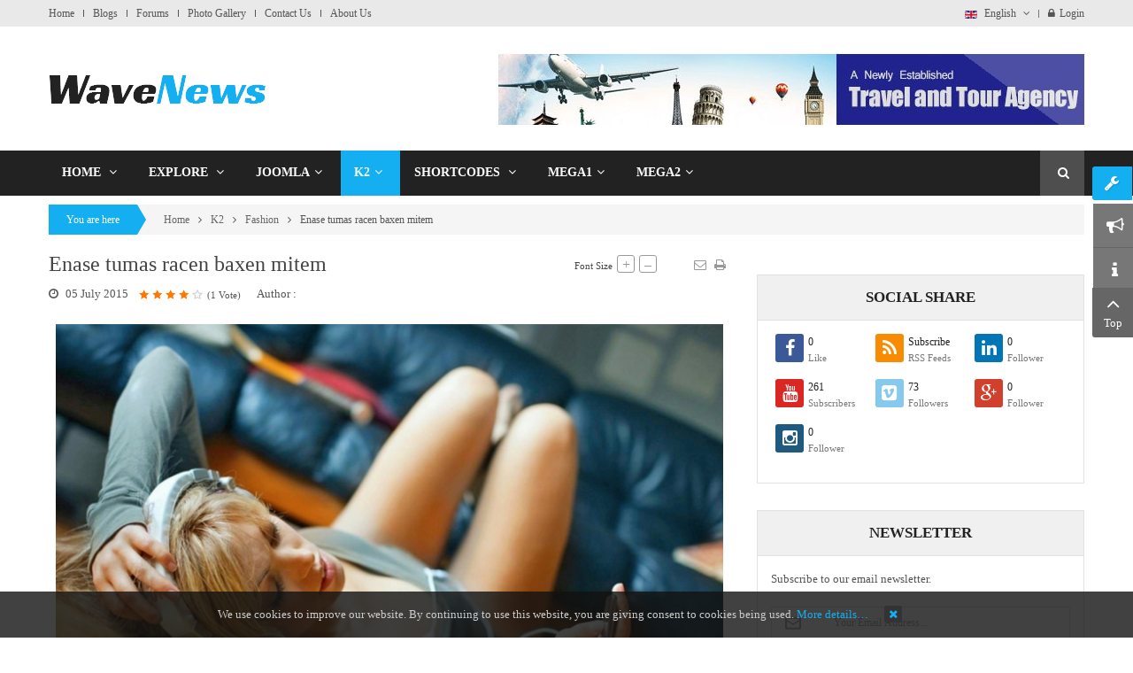

--- FILE ---
content_type: text/html; charset=utf-8
request_url: https://demo.smartaddons.com/templates/joomla3/sj-wavenews/index.php/k2/item/227-enase-tumas-racen-baxen-mitem
body_size: 148614
content:

<!DOCTYPE html>
<html prefix="og: http://ogp.me/ns#"  lang="en-gb">
<head>
	<base href="https://demo.smartaddons.com/templates/joomla3/sj-wavenews/index.php/k2/item/227-enase-tumas-racen-baxen-mitem" />
	<meta http-equiv="content-type" content="text/html; charset=utf-8" />
	<meta name="title" content="Enase tumas racen baxen mitem" />
	<meta property="og:url" content="https://demo.smartaddons.com/templates/joomla3/sj-wavenews/index.php/k2/item/227-enase-tumas-racen-baxen-mitem" />
	<meta property="og:title" content="Enase tumas racen baxen mitem" />
	<meta property="og:type" content="article" />
	<meta property="og:description" content="Nam volutpat luctus pellentesque. Cras quis mollis lacus. Sed et sem diam. Nulla in diam id quam bibendum consectetur quis at augue. Sed lobortis libe..." />
	<meta name="description" content="Nam volutpat luctus pellentesque. Cras quis mollis lacus. Sed et sem diam. Nulla in diam id quam bibendum consectetur quis at augue. Sed lobortis libe..." />
	<meta name="generator" content="SmartAddons.Com - the high quality products!" />
	<title>Enase tumas racen baxen mitem</title>
	<link href="/templates/joomla3/sj-wavenews/components/com_k2/css/k2.css" rel="stylesheet" type="text/css" />
	<link href="/templates/joomla3/sj-wavenews/templates/sj_wavenew/asset/bootstrap/css/bootstrap.min.css" rel="stylesheet" type="text/css" />
	<link href="/templates/joomla3/sj-wavenews/templates/sj_wavenew/css/system/cpanel.css" rel="stylesheet" type="text/css" />
	<link href="/templates/joomla3/sj-wavenews/templates/sj_wavenew/css/system/sticky.css" rel="stylesheet" type="text/css" />
	<link href="/templates/joomla3/sj-wavenews/templates/sj_wavenew/css/template-blue.css" rel="stylesheet" type="text/css" />
	<link href="/templates/joomla3/sj-wavenews/templates/sj_wavenew/css/system/pattern.css" rel="stylesheet" type="text/css" />
	<link href="/templates/joomla3/sj-wavenews/templates/sj_wavenew/css/your_css.css" rel="stylesheet" type="text/css" />
	<link href="/templates/joomla3/sj-wavenews/templates/sj_wavenew/asset/fonts/awesome/css/font-awesome.min.css" rel="stylesheet" type="text/css" />
	<link href="/templates/joomla3/sj-wavenews/templates/sj_wavenew/asset/minicolors/jquery.miniColors.css" rel="stylesheet" type="text/css" />
	<link href="/templates/joomla3/sj-wavenews/templates/sj_wavenew/css/responsive.css" rel="stylesheet" type="text/css" />
	<link href="/templates/joomla3/sj-wavenews/modules/mod_sj_k2_simpletabs/assets/css/style.css" rel="stylesheet" type="text/css" />
	<link href="http://fonts.googleapis.com/css?family=Lato:100,400,700,900&amp;subset=latin,latin-ext" rel="stylesheet" type="text/css" />
	<link href="/templates/joomla3/sj-wavenews/plugins/system/ytshortcodes/assets/css/shortcodes.css" rel="stylesheet" type="text/css" />
	<link href="/templates/joomla3/sj-wavenews/modules/mod_sj_twitter_slider/assets/css/styles.css" rel="stylesheet" type="text/css" />
	<link href="/templates/joomla3/sj-wavenews/media/com_acymailing/css/module_default.css?v=1437036860" rel="stylesheet" type="text/css" />
	<link href="/templates/joomla3/sj-wavenews/media/mod_languages/css/template.css" rel="stylesheet" type="text/css" />
	<style type="text/css">
.container{width:1200px}body{font-family:Lato}
	</style>
	<script type="application/json" class="joomla-script-options new">{"csrf.token":"eff8c414456c2d8b97cc9cf5f11bdec9","system.paths":{"root":"\/templates\/joomla3\/sj-wavenews","base":"\/templates\/joomla3\/sj-wavenews"}}</script>
	<script src="/templates/joomla3/sj-wavenews/media/jui/js/jquery.min.js?5362e1098e52f107d33f3114699765c4" type="text/javascript"></script>
	<script src="/templates/joomla3/sj-wavenews/media/jui/js/jquery-noconflict.js?5362e1098e52f107d33f3114699765c4" type="text/javascript"></script>
	<script src="/templates/joomla3/sj-wavenews/media/jui/js/jquery-migrate.min.js?5362e1098e52f107d33f3114699765c4" type="text/javascript"></script>
	<script src="/templates/joomla3/sj-wavenews/components/com_k2/js/k2.js?v2.6.8&amp;sitepath=/templates/joomla3/sj-wavenews/" type="text/javascript"></script>
	<script src="https://demo.smartaddons.com/templates/joomla3/sj-wavenews/templates/sj_wavenew/asset/bootstrap/js/bootstrap.js" type="text/javascript"></script>
	<script src="https://demo.smartaddons.com/templates/joomla3/sj-wavenews/templates/sj_wavenew/js/jquery.prettyPhoto.js" type="text/javascript"></script>
	<script src="https://demo.smartaddons.com/templates/joomla3/sj-wavenews/templates/sj_wavenew/js/ytcpanel.js" type="text/javascript"></script>
	<script src="https://demo.smartaddons.com/templates/joomla3/sj-wavenews/templates/sj_wavenew/asset/minicolors/jquery.miniColors.min.js" type="text/javascript"></script>
	<script src="https://demo.smartaddons.com/templates/joomla3/sj-wavenews/templates/sj_wavenew/js/scrollReveal.js" type="text/javascript"></script>
	<script src="https://demo.smartaddons.com/templates/joomla3/sj-wavenews/templates/sj_wavenew/js/ytsticky.js" type="text/javascript"></script>
	<script src="https://demo.smartaddons.com/templates/joomla3/sj-wavenews/templates/sj_wavenew/js/yt-script.js" type="text/javascript"></script>
	<script src="https://demo.smartaddons.com/templates/joomla3/sj-wavenews/templates/sj_wavenew/js/slideout.min.js" type="text/javascript"></script>
	<script src="/templates/joomla3/sj-wavenews/modules/mod_sj_k2_simpletabs/assets/js/simpletabs.js" type="text/javascript"></script>
	<script src="https://demo.smartaddons.com/templates/joomla3/sj-wavenews/templates/sj_wavenew/menusys/class/mega/assets/jquery.megamenu.js" type="text/javascript"></script>
	<script src="https://demo.smartaddons.com/templates/joomla3/sj-wavenews/templates/sj_wavenew/menusys/class/common/js/jquery.easing.1.3.js" type="text/javascript"></script>
	<script src="https://demo.smartaddons.com/templates/joomla3/sj-wavenews/plugins/system/ytshortcodes/assets/js/prettify.js" type="text/javascript"></script>
	<script src="https://demo.smartaddons.com/templates/joomla3/sj-wavenews/plugins/system/ytshortcodes/assets/js/shortcodes.js" type="text/javascript"></script>
	<script src="/templates/joomla3/sj-wavenews/modules/mod_sj_twitter_slider/assets/js/jcarousel.js" type="text/javascript"></script>
	<script src="/templates/joomla3/sj-wavenews/modules/mod_sj_twitter_slider/assets/js/jquery.cj-swipe.js" type="text/javascript"></script>
	<script src="/templates/joomla3/sj-wavenews/modules/mod_sj_twitter_slider/assets/js/twitterFetcher_min.js" type="text/javascript"></script>
	<script src="/templates/joomla3/sj-wavenews/modules/mod_sj_twitter_slider/assets/js/twitterFetcher.js" type="text/javascript"></script>
	<script src="/templates/joomla3/sj-wavenews/media/com_acymailing/js/acymailing_module.js?v=494" type="text/javascript"></script>
	<script type="text/javascript">

	</script>
	<script type="text/javascript">var TMPL_NAME = "sj_wavenew";var TMPL_COOKIE = ["bgimage","themecolor","templateLayout","menustyle","activeNotice","typelayout"];</script>

	
    <meta name="HandheldFriendly" content="true"/>
	<meta name="format-detection" content="telephone=no">
	<meta name="apple-mobile-web-app-capable" content="YES" />
	<meta http-equiv="content-type" content="text/html; charset=utf-8" />

	
	<!-- META FOR IOS & HANDHELD -->
			
		<meta name="viewport" content="width=device-width, initial-scale=1.0, user-scalable=yes"/>
		
	<!-- LINK FOR FAVICON -->
		
    
	<!-- Google Analytics -->
	<script>
	(function(i,s,o,g,r,a,m){i['GoogleAnalyticsObject']=r;i[r]=i[r]||function(){
	(i[r].q=i[r].q||[]).push(arguments)},i[r].l=1*new Date();a=s.createElement(o),
	m=s.getElementsByTagName(o)[0];a.async=1;a.src=g;m.parentNode.insertBefore(a,m)
	})(window,document,'script','//www.google-analytics.com/analytics.js','ga');

	ga('create', 'UA-1231231-1', 'auto');
	ga('send', 'pageview');

	</script>
	<!-- End Google Analytics -->
	
	<!--For param enableGoogleAnalytics-->
	<script type="text/javascript">
        var _gaq = _gaq || [];
        _gaq.push(["_setAccount", "UA-1231231-1"]);
        _gaq.push(["_trackPageview"]);
        (function() {
        var ga = document.createElement("script"); ga.type = "text/javascript"; ga.async = true;
        ga.src = ("https:" == document.location.protocol ? "https://ssl" : "http://www") + ".google-analytics.com/ga.js";
        var s = document.getElementsByTagName("script")[0]; s.parentNode.insertBefore(ga, s);
        })();
    </script>
	
	
<style>
                div#cookieMessageContainer {
                    position:fixed;
                    z-index:9999;
                    top:0px;
					right:0px;
                    margin:0px auto;
					
                }
                table, tr, td {border:0px !important}
				#cookieMessageContainer table,#cookieMessageContainer td{margin:0;padding:0;vertical-align:middle}
                #cookieMessageAgreementForm {margin-left:10px;}
                #cookieMessageInformationIcon {margin-right:10px;height:29px;}
                #info_icon {vertical-align:middle;margin-top:5px;}
                #buttonbarContainer {height:29px;margin-bottom:-10px;}
                #cookietable {border:none;cellpadding:0px;}
                #cookietable td {border:none;}
                #outer table, #outer tr, #outer td {border:none;}
                #outer{padding:2px;}
				
				
            </style></head>
<body id="bd" class="home-layout1 res layout-wide" >
	
	<div id="yt_wrapper" >
		
		<header id="yt_header" class="block">						<div class="container">
							<div class="row">
									<div id="top1"  class="col-sm-8 hidden-xs" >
			
<ul class="menu  menu-top">
<li class="item-1196"><a href="/templates/joomla3/sj-wavenews/index.php" >Home</a></li><li class="item-1197"><a href="#" >Blogs</a></li><li class="item-1198"><a href="#" >Forums</a></li><li class="item-1199"><a href="#" >Photo Gallery</a></li><li class="item-1200"><a href="#" >Contact Us</a></li><li class="item-1201"><a href="#" >About Us</a></li></ul>

<div><!-- Go to www.addthis.com/dashboard to customize your tools -->
<script src="//s7.addthis.com/js/300/addthis_widget.js#pubid=ra-4f89a9d74637536f" async="async" type="text/javascript"></script>
</div>

		</div>
				<div id="top2"  class="col-sm-4 col-xs-12" >
			    	
	<div class="module  me-language " >
	    	    <div class="modcontent clearfix">
			<div class="mod-languages ">

	
		<a class="dropdown-toggle"  >
																		<img src="/templates/joomla3/sj-wavenews/media/mod_languages/images/en.gif" alt="English " title="English " />						English 																						<i class="fa fa-angle-down"></i>
		</a>
		<ul class="dropdown-menu " >
									<li class="lang-active" >
					<a href="/templates/joomla3/sj-wavenews/index.php/k2/item/227-enase-tumas-racen-baxen-mitem">
													<img src="/templates/joomla3/sj-wavenews/media/mod_languages/images/en.gif" alt="English " title="English " />							English 											</a>
				</li>
												<li class="" >
					<a href="/templates/joomla3/sj-wavenews/index.php/ar/">
													<img src="/templates/joomla3/sj-wavenews/media/mod_languages/images/ar.gif" alt="Arabic" title="Arabic" />							Arabic											</a>
				</li>
							</ul>
	

</div>

<script type="text/javascript">
jQuery(document).ready(function($) {
	var ua = navigator.userAgent,
	_device = (ua.match(/iPad/i)||ua.match(/iPhone/i)||ua.match(/iPod/i)) ? "smartphone" : "desktop";
	
	if(_device == "desktop") {
		$(".mod-languages").bind('hover', function() {
			$(this).children(".dropdown-toggle").addClass(function(){
				if($(this).hasClass("open")){
					$(this).removeClass("open");
					return "";
				}
				return "open";
			});
			$(this).children(".dropdown-menu").slideToggle();
		});
	}else{
		$('.mod-languages .dropdown-toggle').bind('touchstart', function(){
			$('.mod-languages .dropdown-menu').toggle();
		});
	}
});
</script>	    </div>
	</div>
        	
	<div class="module  me-login " >
	    	    <div class="modcontent clearfix">
			
<div class="yt-loginform">
	<div class="yt-login">
		
		<div id="myLogin" class="modal fade" tabindex="-1" role="dialog"  aria-hidden="true">
			<div class="modal-dialog">
				<div class="modal-content">
					<h3 class="title">Login  </h3>
					<form action="/templates/joomla3/sj-wavenews/index.php/k2" method="post" id="login-form" >
												<div class="userdata">
							<div id="form-login-username" class="form-group">
								<label for="modlgn-username">Username</label>
								<input id="modlgn-username" type="text" name="username" class="inputbox"  size="40" />
							</div>
							<div id="form-login-password" class="form-group">
								<label for="modlgn-passwd">Password</label>
								<input id="modlgn-passwd" type="password" name="password" class="inputbox" size="40"  />
							</div>
							
							<div id="form-login-remember" class="form-group ">
								<input id="modlgn-remember" type="checkbox" name="remember" value="1"/>
								<label for="modlgn-remember" class="control-label">Remember Me</label> 
							</div>
							
							
							<div id="form-login-submit" class="control-group">
								<div class="controls">
									<button type="submit" tabindex="3" name="Submit" class="button">Log in</button>
								</div>
							</div>
							
							<input type="hidden" name="option" value="com_users" />
							<input type="hidden" name="task" value="user.login" />
							<input type="hidden" name="return" value="aHR0cHM6Ly9kZW1vLnNtYXJ0YWRkb25zLmNvbS90ZW1wbGF0ZXMvam9vbWxhMy9zai13YXZlbmV3cy9pbmRleC5waHAvazIvaXRlbS8yMjctZW5hc2UtdHVtYXMtcmFjZW4tYmF4ZW4tbWl0ZW0=" />
							<input type="hidden" name="eff8c414456c2d8b97cc9cf5f11bdec9" value="1" />						</div>
						<ul class="listinline listlogin">
							<li>
								<a href="/templates/joomla3/sj-wavenews/index.php/joomla-pages-2/login-form?view=reset">
								Forgot your password?</a>
							</li>
							<li>
								<a href="/templates/joomla3/sj-wavenews/index.php/joomla-pages-2/login-form?view=remind">
								Forgot your username?</a>
							</li>
							
						</ul>
												
					</form>
		
					<a href="/templates/joomla3/sj-wavenews/index.php/joomla-pages-2/login-form?view=registration" onclick="showBox('yt_register_box','jform_name',this, window.event || event);return false;" class="btReverse">Create an account</a>
				</div>
			</div>
		</div>
		<a class="login-switch" data-toggle="modal" href="#myLogin" title="">
			<i class="fa fa-lock"></i>Login		</a>

	</div>
	
</div>

	    </div>
	</div>
    
		</div>
									</div>
						</div>
						
                    </header>			<section id="logo" class="block">						<div class="container">
							<div class="row">
									<div id="yt_logo" class="col-sm-4"  >
									<a class="logo" href="https://demo.smartaddons.com/templates/joomla3/sj-wavenews/" title="sj wavenews">
				<img data-placeholder="no" src="https://demo.smartaddons.com/templates/joomla3/sj-wavenews/templates/sj_wavenew/images/styling/blue/logo.png" alt="sj wavenews" style="width:245px;height:32px;"  />
			</a>
           
                </div>
				<div id="top3"  class="col-sm-8" >
			
<div class="banner-top"><a href="#" rel="alternate"><img src="/templates/joomla3/sj-wavenews/images/wavenew/demo/banner1.jpg" alt="" /></a></div>

		</div>
									</div>
						</div>
						
                    </section>			<nav id="yt_menuwrap" class="block">						<div class="container">
							<div class="row">
									<div id="yt_mainmenu" class="col-md-11 col-sm-10 col-xs-10"  >
			<ul id="meganavigator" class="clearfix navi "><li class="level1 first havechild ">
	<a title="Home " class="level1 first havechild  item-link" href="https://demo.smartaddons.com/templates/joomla3/sj-wavenews/"><span class="menu-title">Home </span><i class="fa fa-angle-down"></i></a>	
			<!-- open mega-content div -->
		<div class="level2 menu mega-content" >
			<div class="mega-content-inner clearfix" >
			
				
									<div class="mega-col first one" >
						<ul class="subnavi level2"><li class="level2 first ">
	<a title="Home - Layout1" class="level2 first  item-link" href="/templates/joomla3/sj-wavenews/index.php/home/home-layout1"><span class="menu-title">Home - Layout1</span></a>	
	</li>

<li class="level2 last ">
	<a title="Home - Layout2" class="level2 last  item-link" href="/templates/joomla3/sj-wavenews/index.php/home/home-layout2"><span class="menu-title">Home - Layout2</span></a>	
	</li>

</ul>					</div>
							
		</div>
	</div>
		</li>

<li class="level1 havechild ">
	<div title="Explore " class="level1 havechild  item-link separator"><span class="menu-title">Explore </span><i class="fa fa-angle-down"></i></div>	
			<!-- open mega-content div -->
		<div class="level2 menu mega-content" >
			<div class="mega-content-inner clearfix" >
			
				
									<div class="mega-col first one" >
						<ul class="subnavi level2"><li class="level2 first havechild ">
	<div title="Layouts" class="level2 first havechild  item-link separator"><span class="menu-title">Layouts</span><i class="fa fa-angle-right"></i></div>	
			<!-- open mega-content div -->
		<div class="level3 menu mega-content" >
			<div class="mega-content-inner clearfix" >
			
				
									<div class="mega-col first one" >
						<ul class="subnavi level3"><li class="level3 first ">
	<a title="All Sidebar Blocks" class="level3 first  item-link" href="/templates/joomla3/sj-wavenews/index.php/explore/layouts/all-sidebar-blocks"><span class="menu-title">All Sidebar Blocks</span></a>	
	</li>

<li class="level3 ">
	<a title="Left Sidebar " class="level3  item-link" href="/templates/joomla3/sj-wavenews/index.php/explore/layouts/left-sidebar"><span class="menu-title">Left Sidebar </span></a>	
	</li>

<li class="level3 ">
	<a title="Right Sidebar " class="level3  item-link" href="/templates/joomla3/sj-wavenews/index.php/explore/layouts/content-right-sidebar"><span class="menu-title">Right Sidebar </span></a>	
	</li>

<li class="level3 last ">
	<a title="Full Width" class="level3 last  item-link" href="/templates/joomla3/sj-wavenews/index.php/explore/layouts/full-width"><span class="menu-title">Full Width</span></a>	
	</li>

</ul>					</div>
							
		</div>
	</div>
		</li>

<li class="level2 havechild ">
	<div title="Menu Styles" class="level2 havechild  item-link separator"><span class="menu-title">Menu Styles</span><i class="fa fa-angle-right"></i></div>	
			<!-- open mega-content div -->
		<div class="level3 menu mega-content" >
			<div class="mega-content-inner clearfix" >
			
				
									<div class="mega-col first one" >
						<ul class="subnavi level3"><li class="level3 first ">
	<a title="Sider Menu" class="level3 first  item-link" href="/templates/joomla3/sj-wavenews/index.php/explore/menu-styles/sider-menu"><span class="menu-title">Sider Menu</span></a>	
	</li>

<li class="level3 ">
	<a title="Tree Menu" class="level3  item-link" href="/templates/joomla3/sj-wavenews/index.php/explore/menu-styles/tree-menu"><span class="menu-title">Tree Menu</span></a>	
	</li>

<li class="level3 last ">
	<a title="Accordion Menu" class="level3 last  item-link" href="/templates/joomla3/sj-wavenews/index.php/explore/menu-styles/accordion-menu"><span class="menu-title">Accordion Menu</span></a>	
	</li>

</ul>					</div>
							
		</div>
	</div>
		</li>

<li class="level2 ">
	<a title="Extensions" class="level2  item-link" href="/templates/joomla3/sj-wavenews/index.php/explore/extenstions"><span class="menu-title">Extensions</span></a>	
	</li>

<li class="level2 ">
	<a title="Module Variations" class="level2  item-link" href="/templates/joomla3/sj-wavenews/index.php/explore/module-variations"><span class="menu-title">Module Variations</span></a>	
	</li>

<li class="level2 ">
	<a title="Module Positions" class="level2  item-link" href="/templates/joomla3/sj-wavenews/index.php/explore/module-positions"><span class="menu-title">Module Positions</span></a>	
	</li>

<li class="level2 last havechild ">
	<a title="Pages " class="level2 last havechild  item-link" href="/templates/joomla3/sj-wavenews/index.php/explore/bonus-pages"><span class="menu-title">Pages </span><i class="fa fa-angle-right"></i></a>	
			<!-- open mega-content div -->
		<div class="level3 menu mega-content" >
			<div class="mega-content-inner clearfix" style="width:400px">
			
				
									<div class="mega-col first more" style="width:50%;">
						<ul class="subnavi level3"><li class="level3 first havechild ">
	<a title="About Page" class="level3 first havechild  item-link" href="/templates/joomla3/sj-wavenews/index.php/explore/bonus-pages/about-page"><span class="menu-title">About Page</span><i class="fa fa-angle-right"></i></a>	
			<!-- open mega-content div -->
		<div class="level4 menu mega-content" >
			<div class="mega-content-inner clearfix" >
			
				
									<div class="mega-col first one" >
						<ul class="subnavi level4"><li class="level4 first ">
	<a title="About Us" class="level4 first  item-link" href="/templates/joomla3/sj-wavenews/index.php/explore/bonus-pages/about-page/about-us"><span class="menu-title">About Us</span></a>	
	</li>

<li class="level4 last ">
	<a title="About Basic" class="level4 last  item-link" href="/templates/joomla3/sj-wavenews/index.php/explore/bonus-pages/about-page/about-basic"><span class="menu-title">About Basic</span></a>	
	</li>

</ul>					</div>
							
		</div>
	</div>
		</li>

<li class="level3 havechild ">
	<a title="Services Page" class="level3 havechild  item-link" href="/templates/joomla3/sj-wavenews/index.php/explore/bonus-pages/our-services"><span class="menu-title">Services Page</span><i class="fa fa-angle-right"></i></a>	
			<!-- open mega-content div -->
		<div class="level4 menu mega-content" >
			<div class="mega-content-inner clearfix" >
			
				
									<div class="mega-col first one" >
						<ul class="subnavi level4"><li class="level4 first ">
	<a title="Our Services 1" class="level4 first  item-link" href="/templates/joomla3/sj-wavenews/index.php/explore/bonus-pages/our-services/our-services-layout1"><span class="menu-title">Our Services 1</span></a>	
	</li>

<li class="level4 last ">
	<a title="Our Services 2" class="level4 last  item-link" href="/templates/joomla3/sj-wavenews/index.php/explore/bonus-pages/our-services/our-services-layout2"><span class="menu-title">Our Services 2</span></a>	
	</li>

</ul>					</div>
							
		</div>
	</div>
		</li>

<li class="level3 havechild ">
	<a title="Contact" class="level3 havechild  item-link" href="#"><span class="menu-title">Contact</span><i class="fa fa-angle-right"></i></a>	
			<!-- open mega-content div -->
		<div class="level4 menu mega-content" >
			<div class="mega-content-inner clearfix" >
			
				
									<div class="mega-col first one" >
						<ul class="subnavi level4"><li class="level4 first ">
	<a title="Contact - Default" class="level4 first  item-link" href="/templates/joomla3/sj-wavenews/index.php/explore/bonus-pages/contact/contact-default"><span class="menu-title">Contact - Default</span></a>	
	</li>

<li class="level4 ">
	<a title="Contact - Big Map" class="level4  item-link" href="/templates/joomla3/sj-wavenews/index.php/explore/bonus-pages/contact/contact-big-map"><span class="menu-title">Contact - Big Map</span></a>	
	</li>

<li class="level4 last ">
	<a title="Contact - Sidebar" class="level4 last  item-link" href="/templates/joomla3/sj-wavenews/index.php/explore/bonus-pages/contact/contact-sidebar"><span class="menu-title">Contact - Sidebar</span></a>	
	</li>

</ul>					</div>
							
		</div>
	</div>
		</li>

<li class="level3 havechild ">
	<a title="Portfolio" class="level3 havechild  item-link" href="/templates/joomla3/sj-wavenews/index.php/explore/bonus-pages/portfolio"><span class="menu-title">Portfolio</span><i class="fa fa-angle-right"></i></a>	
			<!-- open mega-content div -->
		<div class="level4 menu mega-content" >
			<div class="mega-content-inner clearfix" >
			
				
									<div class="mega-col first one" >
						<ul class="subnavi level4"><li class="level4 first ">
	<a title="Portfolio (2 columns)" class="level4 first  item-link" href="/templates/joomla3/sj-wavenews/index.php/explore/bonus-pages/portfolio/portfolio-2-columns"><span class="menu-title">Portfolio (2 columns)</span></a>	
	</li>

<li class="level4 ">
	<a title="Portfolio (3 columns)" class="level4  item-link" href="/templates/joomla3/sj-wavenews/index.php/explore/bonus-pages/portfolio/portfolio-3-columns"><span class="menu-title">Portfolio (3 columns)</span></a>	
	</li>

<li class="level4 last ">
	<a title="Portfolio (4 columns)" class="level4 last  item-link" href="/templates/joomla3/sj-wavenews/index.php/explore/bonus-pages/portfolio/portfolio-4-columns"><span class="menu-title">Portfolio (4 columns)</span></a>	
	</li>

</ul>					</div>
							
		</div>
	</div>
		</li>

<li class="level3 havechild ">
	<a title="Photo Gallery " class="level3 havechild  item-link" href="/templates/joomla3/sj-wavenews/index.php/explore/bonus-pages/photo-gallery"><span class="menu-title">Photo Gallery </span><i class="fa fa-angle-right"></i></a>	
			<!-- open mega-content div -->
		<div class="level4 menu mega-content" >
			<div class="mega-content-inner clearfix" >
			
				
									<div class="mega-col first one" >
						<ul class="subnavi level4"><li class="level4 first ">
	<a title="Gallery (2 columns)" class="level4 first  item-link" href="/templates/joomla3/sj-wavenews/index.php/explore/bonus-pages/photo-gallery/gallery-2-columns"><span class="menu-title">Gallery (2 columns)</span></a>	
	</li>

<li class="level4 ">
	<a title="Gallery  (3 columns)" class="level4  item-link" href="/templates/joomla3/sj-wavenews/index.php/explore/bonus-pages/photo-gallery/gallery-3-columns"><span class="menu-title">Gallery  (3 columns)</span></a>	
	</li>

<li class="level4 last ">
	<a title="Gallery  (4 columns)" class="level4 last  item-link" href="/templates/joomla3/sj-wavenews/index.php/explore/bonus-pages/photo-gallery/gallery-4-columns"><span class="menu-title">Gallery  (4 columns)</span></a>	
	</li>

</ul>					</div>
							
		</div>
	</div>
		</li>

<li class="level3 last ">
	<a title="Join Now" class="level3 last  item-link" href="/templates/joomla3/sj-wavenews/index.php/explore/bonus-pages/join-now"><span class="menu-title">Join Now</span></a>	
	</li>

</ul>					</div>
									<div class="mega-col last more" style="width:50%;">
						<ul class="subnavi level3"><li class="level3 first ">
	<a title="FAQ" class="level3 first  item-link" href="/templates/joomla3/sj-wavenews/index.php/explore/bonus-pages/faq"><span class="menu-title">FAQ</span></a>	
	</li>

<li class="level3 ">
	<a title="Page 404" class="level3  item-link" href="/templates/joomla3/sj-wavenews/index.php/explore/bonus-pages/page-404"><span class="menu-title">Page 404</span></a>	
	</li>

<li class="level3 ">
	<a title="Privacy Policy" class="level3  item-link" href="/templates/joomla3/sj-wavenews/index.php/explore/bonus-pages/testimonial2"><span class="menu-title">Privacy Policy</span></a>	
	</li>

<li class="level3 ">
	<a title="Terms Of Service" class="level3  item-link" href="/templates/joomla3/sj-wavenews/index.php/explore/bonus-pages/terms-of-service"><span class="menu-title">Terms Of Service</span></a>	
	</li>

<li class="level3 ">
	<a title="Sitemap" class="level3  item-link" href="/templates/joomla3/sj-wavenews/index.php/explore/bonus-pages/sitemap"><span class="menu-title">Sitemap</span></a>	
	</li>

<li class="level3 last ">
	<a title="Coming Soon" class="level3 last  item-link" href="/templates/joomla3/sj-wavenews/index.php/explore/bonus-pages/2015-01-19-08-45-32"><span class="menu-title">Coming Soon</span></a>	
	</li>

</ul>					</div>
							
		</div>
	</div>
		</li>

</ul>					</div>
							
		</div>
	</div>
		</li>

<li class="level1 havechild ">
	<a title="Joomla" class="level1 havechild  item-link" href="#"><span class="menu-title">Joomla</span><i class="fa fa-angle-down"></i></a>	
			<!-- open mega-content div -->
		<div class="level2 menu mega-content" >
			<div class="mega-content-inner clearfix" >
			
				
									<div class="mega-col first one" >
						<ul class="subnavi level2"><li class="level2 first havechild ">
	<a title="Search" class="level2 first havechild  item-link" href="/templates/joomla3/sj-wavenews/index.php/joomla-pages-2/smart-seach"><span class="menu-title">Search</span><i class="fa fa-angle-right"></i></a>	
			<!-- open mega-content div -->
		<div class="level3 menu mega-content" >
			<div class="mega-content-inner clearfix" >
			
				
									<div class="mega-col first one" >
						<ul class="subnavi level3"><li class="level3 first ">
	<a title="Search" class="level3 first  item-link" href="/templates/joomla3/sj-wavenews/index.php/joomla-pages-2/smart-seach/seach"><span class="menu-title">Search</span></a>	
	</li>

<li class="level3 last ">
	<a title="Smart Search" class="level3 last  item-link" href="/templates/joomla3/sj-wavenews/index.php/joomla-pages-2/smart-seach/smart-search"><span class="menu-title">Smart Search</span></a>	
	</li>

</ul>					</div>
							
		</div>
	</div>
		</li>

<li class="level2 ">
	<a title="Login Form" class="level2  item-link" href="/templates/joomla3/sj-wavenews/index.php/joomla-pages-2/login-form"><span class="menu-title">Login Form</span></a>	
	</li>

<li class="level2 ">
	<a title="Page Breaks" class="level2  item-link" href="/templates/joomla3/sj-wavenews/index.php/joomla-pages-2/page-break-example"><span class="menu-title">Page Breaks</span></a>	
	</li>

<li class="level2 ">
	<a title="Iframe Wrapper" class="level2  item-link" href="/templates/joomla3/sj-wavenews/index.php/joomla-pages-2/iframe-wrapper"><span class="menu-title">Iframe Wrapper</span></a>	
	</li>

<li class="level2 last havechild ">
	<a title="Blog Content" class="level2 last havechild  item-link" href="/templates/joomla3/sj-wavenews/index.php/joomla-pages-2/blog-joomla-2"><span class="menu-title">Blog Content</span><i class="fa fa-angle-right"></i></a>	
			<!-- open mega-content div -->
		<div class="level3 menu mega-content" >
			<div class="mega-content-inner clearfix" >
			
				
									<div class="mega-col first one" >
						<ul class="subnavi level3"><li class="level3 first ">
	<a title="List All Categories" class="level3 first  item-link" href="/templates/joomla3/sj-wavenews/index.php/joomla-pages-2/blog-joomla-2/list-all-categories"><span class="menu-title">List All Categories</span></a>	
	</li>

<li class="level3 ">
	<a title="Featured Articles" class="level3  item-link" href="/templates/joomla3/sj-wavenews/index.php/joomla-pages-2/blog-joomla-2/featured-articles"><span class="menu-title">Featured Articles</span></a>	
	</li>

<li class="level3 ">
	<a title="Category List" class="level3  item-link" href="/templates/joomla3/sj-wavenews/index.php/joomla-pages-2/blog-joomla-2/category-list"><span class="menu-title">Category List</span></a>	
	</li>

<li class="level3 havechild ">
	<a title="Category Blog" class="level3 havechild  item-link" href="/templates/joomla3/sj-wavenews/index.php/joomla-pages-2/blog-joomla-2/category-blog"><span class="menu-title">Category Blog</span><i class="fa fa-angle-right"></i></a>	
			<!-- open mega-content div -->
		<div class="level4 menu mega-content" >
			<div class="mega-content-inner clearfix" >
			
				
									<div class="mega-col first one" >
						<ul class="subnavi level4"><li class="level4 first ">
	<a title="Listing " class="level4 first  item-link" href="/templates/joomla3/sj-wavenews/index.php/joomla-pages-2/blog-joomla-2/category-blog/listing"><span class="menu-title">Listing </span></a>	
	</li>

<li class="level4 last ">
	<a title="Grid" class="level4 last  item-link" href="/templates/joomla3/sj-wavenews/index.php/joomla-pages-2/blog-joomla-2/category-blog/grid"><span class="menu-title">Grid</span></a>	
	</li>

</ul>					</div>
							
		</div>
	</div>
		</li>

<li class="level3 havechild ">
	<a title="Category Tag" class="level3 havechild  item-link" href="/templates/joomla3/sj-wavenews/index.php/joomla-pages-2/blog-joomla-2/tags"><span class="menu-title">Category Tag</span><i class="fa fa-angle-right"></i></a>	
			<!-- open mega-content div -->
		<div class="level4 menu mega-content" >
			<div class="mega-content-inner clearfix" >
			
				
									<div class="mega-col first one" >
						<ul class="subnavi level4"><li class="level4 first ">
	<a title="Compact List Of Tagged Items" class="level4 first  item-link" href="/templates/joomla3/sj-wavenews/index.php/joomla-pages-2/blog-joomla-2/tags/compact-list-of-tagged-items"><span class="menu-title">Compact List Of Tagged Items</span></a>	
	</li>

<li class="level4 ">
	<a title="List Of All Tags" class="level4  item-link" href="/templates/joomla3/sj-wavenews/index.php/joomla-pages-2/blog-joomla-2/tags/list-of-all-tags"><span class="menu-title">List Of All Tags</span></a>	
	</li>

<li class="level4 last ">
	<a title="Tagged Items" class="level4 last  item-link" href="/templates/joomla3/sj-wavenews/index.php/joomla-pages-2/blog-joomla-2/tags/tagged-items"><span class="menu-title">Tagged Items</span></a>	
	</li>

</ul>					</div>
							
		</div>
	</div>
		</li>

<li class="level3 last ">
	<a title="Single Article" class="level3 last  item-link" href="/templates/joomla3/sj-wavenews/index.php/joomla-pages-2/blog-joomla-2/single-article"><span class="menu-title">Single Article</span></a>	
	</li>

</ul>					</div>
							
		</div>
	</div>
		</li>

</ul>					</div>
							
		</div>
	</div>
		</li>

<li class="active level1 havechild ">
	<a title="K2" class="active level1 havechild  item-link" href="/templates/joomla3/sj-wavenews/index.php/k2"><span class="menu-title">K2</span><i class="fa fa-angle-down"></i></a>	
			<!-- open mega-content div -->
		<div class="level2 menu mega-content" >
			<div class="mega-content-inner clearfix" >
			
				
									<div class="mega-col first one" >
						<ul class="subnavi level2"><li class="level2 first havechild ">
	<a title="K2 Article" class="level2 first havechild  item-link" href="/templates/joomla3/sj-wavenews/index.php/k2/k2-article"><span class="menu-title">K2 Article</span><i class="fa fa-angle-right"></i></a>	
			<!-- open mega-content div -->
		<div class="level3 menu mega-content" >
			<div class="mega-content-inner clearfix" >
			
				
									<div class="mega-col first one" >
						<ul class="subnavi level3"><li class="level3 first ">
	<a title="Article Show Images" class="level3 first  item-link" href="/templates/joomla3/sj-wavenews/index.php/k2/k2-article/article-show-images"><span class="menu-title">Article Show Images</span></a>	
	</li>

<li class="level3 ">
	<a title="Article Show Youtube" class="level3  item-link" href="/templates/joomla3/sj-wavenews/index.php/k2/k2-article/article-show-youtube"><span class="menu-title">Article Show Youtube</span></a>	
	</li>

<li class="level3 last ">
	<a title="Article Show Vimeo" class="level3 last  item-link" href="/templates/joomla3/sj-wavenews/index.php/k2/k2-article/article-show-vimeo"><span class="menu-title">Article Show Vimeo</span></a>	
	</li>

</ul>					</div>
							
		</div>
	</div>
		</li>

<li class="level2 ">
	<a title="K2 Tags" class="level2  item-link" href="/templates/joomla3/sj-wavenews/index.php/k2/k2-tags"><span class="menu-title">K2 Tags</span></a>	
	</li>

<li class="level2 ">
	<a title="K2 User" class="level2  item-link" href="/templates/joomla3/sj-wavenews/index.php/k2/k2-user"><span class="menu-title">K2 User</span></a>	
	</li>

<li class="level2 last ">
	<a title="K2 Listing" class="level2 last  item-link" href="/templates/joomla3/sj-wavenews/index.php/k2/k2-listing"><span class="menu-title">K2 Listing</span></a>	
	</li>

</ul>					</div>
							
		</div>
	</div>
		</li>

<li class="level1 havechild ">
	<a title="Shortcodes " class="level1 havechild  item-link" href="/templates/joomla3/sj-wavenews/index.php/short-codes"><span class="menu-title">Shortcodes </span><i class="fa fa-angle-down"></i></a>	
			<!-- open mega-content div -->
		<div class="level2 mod mega-content" >
			<div class="mega-content-inner clearfix" style="width:300px">
			
				
									<div class="mega-col first one" style="width:100%;">
														<div class="mega-module moduletable">
																		<div class="mega-module-content">
									    



<div style="margin: 15px;"><ul class="yt-list type-star" style=""> <li > Powered by Css3 </li> <li > Support Bootstrap 3 </li> <li > Extremely easy to use </li> <li > 30+ amazing shortcodes </li> <li > Support RTL Languages </li> <li > Modern responsive design </li> <li > Support Font Awesome 4.3.0 </li> <li > Support joomla25 and joomla3 </li> </ul></div>
									</div>
								</div>
												</div>
							
		</div>
	</div>
		</li>

<li class="level1 havechild mega1 mega-justify">
	<a title="Mega1" class="level1 havechild mega1 mega-justify item-link" href="#"><span class="menu-title">Mega1</span><i class="fa fa-angle-down"></i></a>	
			<!-- open mega-content div -->
		<div class="level2 pos mega-content" >
			<div class="mega-content-inner clearfix" style="width:1170px">
			
				
									<div class="mega-col first one" style="width:100%;">
														<div class="mega-module k2-mega-menu moduletable k2-mega-menu">
																		<div class="mega-module-title">
										<h3>Recent Post</h3>
									</div>
																		<div class="mega-module-content">
									
<div id="k2ModuleBox335" class="k2ItemsBlock  k2-mega-menu">

	
	  <ul class="items">
        <li class="item ">

      <!-- Plugins: BeforeDisplay -->
      
      <!-- K2 Plugins: K2BeforeDisplay -->
      
      
	
	
     

      <!-- Plugins: AfterDisplayTitle -->
      
      <!-- K2 Plugins: K2AfterDisplayTitle -->
      
      <!-- Plugins: BeforeDisplayContent -->
      
      <!-- K2 Plugins: K2BeforeDisplayContent -->
      
            <div class="moduleItemIntrotext">
	      	      <a class="moduleItemImage" href="/templates/joomla3/sj-wavenews/index.php/k2/item/240-dikam-mipane-facem-hazen-mipanma" title="Continue reading &quot;Dikam mipane facem hazen mipanma&quot;">
	      		<img src="/templates/joomla3/sj-wavenews/media/k2/items/cache/269b36e876e375e05083f78293992209_M.jpg" alt="Dikam mipane facem hazen mipanma" />	      </a>
	      	      	      		<div class="catItemCategory"
						style="background: #16a085"
						>
			<!-- Item category name -->
			<a href="/templates/joomla3/sj-wavenews/index.php/k2/itemlist/category/91-lifestyle">Lifestyle</a>
			<div class="arow-before"
			     			     style="border-color: transparent transparent transparent #16a085"
			     			     ></div>
			<div class="arow-after"
			     			     style="border-color: transparent transparent transparent #16a085"
			     			     ></div>
		</div>
			      <div class="main">
		
				<h3 class="moduleItemTitle"><a  href="/templates/joomla3/sj-wavenews/index.php/k2/item/240-dikam-mipane-facem-hazen-mipanma">Dikam mipane facem hazen mipanma</a></h3>
				<aside class="article-aside">
			<dl class="article-info  muted">
				<dt></dt>
				<!-- Item Author -->
								<!-- Date created -->
								<dd class="create"><i class="fa fa-clock-o"></i>5 Jul 2015</dd>
																<!-- Item Hits -->
				<dd class="catItemHitsBlock">
					<span class="catItemHits">
					<i class="fa fa-eye"></i>6976 
					</span>
				</dd>
											</dl>
		</aside>
						</div><!-- end main-->

      	
      </div>
      
      
      <div class="clr"></div>

      
      <div class="clr"></div>

      <!-- Plugins: AfterDisplayContent -->
      
      <!-- K2 Plugins: K2AfterDisplayContent -->
            
	

      <!-- Plugins: AfterDisplay -->
      
      <!-- K2 Plugins: K2AfterDisplay -->
      
      <div class="clr"></div>
    </li>
        <li class="item ">

      <!-- Plugins: BeforeDisplay -->
      
      <!-- K2 Plugins: K2BeforeDisplay -->
      
      
	
	
     

      <!-- Plugins: AfterDisplayTitle -->
      
      <!-- K2 Plugins: K2AfterDisplayTitle -->
      
      <!-- Plugins: BeforeDisplayContent -->
      
      <!-- K2 Plugins: K2BeforeDisplayContent -->
      
            <div class="moduleItemIntrotext">
	      	      <a class="moduleItemImage" href="/templates/joomla3/sj-wavenews/index.php/k2/item/235-vokam-sarem-fatren-mitren-mupam" title="Continue reading &quot;Vokam sarem fatren mitren mupam&quot;">
	      		<img src="/templates/joomla3/sj-wavenews/media/k2/items/cache/475699d297afae315ef802312426354e_M.jpg" alt="Vokam sarem fatren mitren mupam" />	      </a>
	      	      	      		<div class="catItemCategory"
						style="background: #14aff0"
						>
			<!-- Item category name -->
			<a href="/templates/joomla3/sj-wavenews/index.php/k2/itemlist/category/89-travel">Travel</a>
			<div class="arow-before"
			     			     style="border-color: transparent transparent transparent #14aff0"
			     			     ></div>
			<div class="arow-after"
			     			     style="border-color: transparent transparent transparent #14aff0"
			     			     ></div>
		</div>
			      <div class="main">
		
				<h3 class="moduleItemTitle"><a  href="/templates/joomla3/sj-wavenews/index.php/k2/item/235-vokam-sarem-fatren-mitren-mupam">Vokam sarem fatren mitren mupam</a></h3>
				<aside class="article-aside">
			<dl class="article-info  muted">
				<dt></dt>
				<!-- Item Author -->
								<!-- Date created -->
								<dd class="create"><i class="fa fa-clock-o"></i>5 Jul 2015</dd>
																<!-- Item Hits -->
				<dd class="catItemHitsBlock">
					<span class="catItemHits">
					<i class="fa fa-eye"></i>7126 
					</span>
				</dd>
											</dl>
		</aside>
						</div><!-- end main-->

      	
      </div>
      
      
      <div class="clr"></div>

      
      <div class="clr"></div>

      <!-- Plugins: AfterDisplayContent -->
      
      <!-- K2 Plugins: K2AfterDisplayContent -->
            
	

      <!-- Plugins: AfterDisplay -->
      
      <!-- K2 Plugins: K2AfterDisplay -->
      
      <div class="clr"></div>
    </li>
        <li class="item  lastItem">

      <!-- Plugins: BeforeDisplay -->
      
      <!-- K2 Plugins: K2BeforeDisplay -->
      
      
	
	
     

      <!-- Plugins: AfterDisplayTitle -->
      
      <!-- K2 Plugins: K2AfterDisplayTitle -->
      
      <!-- Plugins: BeforeDisplayContent -->
      
      <!-- K2 Plugins: K2BeforeDisplayContent -->
      
            <div class="moduleItemIntrotext">
	      	      <a class="moduleItemImage" href="/templates/joomla3/sj-wavenews/index.php/k2/item/226-rilom-miposa-dace-trane-pitem" title="Continue reading &quot;Rilom miposa dace trane pitem&quot;">
	      		<img src="/templates/joomla3/sj-wavenews/media/k2/items/cache/27b4275cdf67fac8ef7af010ec180724_M.jpg" alt="Rilom miposa dace trane pitem" />	      </a>
	      	      	      		<div class="catItemCategory"
						style="background: #31924a"
						>
			<!-- Item category name -->
			<a href="/templates/joomla3/sj-wavenews/index.php/k2/itemlist/category/87-fashion">Fashion</a>
			<div class="arow-before"
			     			     style="border-color: transparent transparent transparent #31924a"
			     			     ></div>
			<div class="arow-after"
			     			     style="border-color: transparent transparent transparent #31924a"
			     			     ></div>
		</div>
			      <div class="main">
		
				<h3 class="moduleItemTitle"><a  href="/templates/joomla3/sj-wavenews/index.php/k2/item/226-rilom-miposa-dace-trane-pitem">Rilom miposa dace trane pitem</a></h3>
				<aside class="article-aside">
			<dl class="article-info  muted">
				<dt></dt>
				<!-- Item Author -->
								<!-- Date created -->
								<dd class="create"><i class="fa fa-clock-o"></i>5 Jul 2015</dd>
																<!-- Item Hits -->
				<dd class="catItemHitsBlock">
					<span class="catItemHits">
					<i class="fa fa-eye"></i>7017 
					</span>
				</dd>
											</dl>
		</aside>
						</div><!-- end main-->

      	
      </div>
      
      
      <div class="clr"></div>

      
      <div class="clr"></div>

      <!-- Plugins: AfterDisplayContent -->
      
      <!-- K2 Plugins: K2AfterDisplayContent -->
            
	

      <!-- Plugins: AfterDisplay -->
      
      <!-- K2 Plugins: K2AfterDisplay -->
      
      <div class="clr"></div>
    </li>
        <li class="clearList"></li>
  </ul>
  
	
	
</div>
									</div>
								</div>
												</div>
							
		</div>
	</div>
		</li>

<li class="level1 last havechild  mega2">
	<a title="Mega2" class="level1 last havechild  mega2 item-link" href="#"><span class="menu-title">Mega2</span><i class="fa fa-angle-down"></i></a>	
			<!-- open mega-content div -->
		<div class="level2 pos mega-content" >
			<div class="mega-content-inner clearfix" style="width:1170px">
			
				
									<div class="mega-col first one" style="width:100%;">
														<div class="mega-module popular-post moduletable popular-post">
																		<div class="mega-module-content">
									 
<script type="text/javascript">
//<![CDATA[
	jQuery(document).ready(function($){
		;(function(element){
			var $element = $(element);
			var $loading = $('.spt-loadding',$element);
				$loading.remove();
				$element.removeClass('pre-load');
				$element.simpletabs();
		})('#sj_k2_simpletabs_1807422971765816278')
	});
//]]>	
</script>
<!--[if lt IE 9]><div class="sj-k2-simpletabs pre-load left-position msie lt-ie9" id="sj_k2_simpletabs_1807422971765816278" ><![endif]--> 
<!--[if IE 9]><div class="sj-k2-simpletabs pre-load left-position msie" id="sj_k2_simpletabs_1807422971765816278" ><![endif]-->
<!--[if gt IE 9]><!--><div class="sj-k2-simpletabs pre-load left-position" id="sj_k2_simpletabs_1807422971765816278" ><!--<![endif]-->
	<div class="spt-wrap left-position" style="position:relative; overflow: hidden">
		<div class="spt-loadding"></div>
		  	
<ul class="spt-tabs" >
		<li class="spt-tab">
		<span class="spt-tab-inner category-id-91">
			Lifestyle		</span>
	</li>			
		<li class="spt-tab">
		<span class="spt-tab-inner category-id-89">
			Travel		</span>
	</li>			
		<li class="spt-tab">
		<span class="spt-tab-inner category-id-87">
			Fashion		</span>
	</li>			
</ul>
<div class="spt-tabs-content" >
			<div  class="spt-tab-content category-id-91  selected">
						
				<div class="spt-col-three spt-col ">
				   <div class="spt-col-inner"> 
						<ul class="spt-other-items"> 
						  							<li class="spt-other-item">
																<div class="images-other">
									<a title="Xumas saumas litren mipan mikam" href="/templates/joomla3/sj-wavenews/index.php/k2/item/243-xumas-saumas-litren-mipan-mikam"  target="_blank">
										<img src="/templates/joomla3/sj-wavenews/cache/resized/fe2f64252dfa50d67fd82924e967b018.jpg" alt="cache/resized/fe2f64252dfa50d67fd82924e967b018.jpg"/>									</a>
								</div>
																<div class="content-other">
															
									<h3 class="spt-other-title">
										<a title="Xumas saumas litren mipan mikam" href="/templates/joomla3/sj-wavenews/index.php/k2/item/243-xumas-saumas-litren-mipan-mikam" target="_blank" >
											Xumas saumas litren mipan mikam										</a>  					
									</h3>
																		<aside class="article-aside">
										<dl class="article-info  muted">
											<dt></dt>
											<!-- Item Author -->
											<dd class="catItemAuthor">
												<i class="fa fa-user"></i>											</dd>
											<!-- Date created -->
											<dd class="create"><i class="fa fa-clock-o"></i>5 Jul 2015</dd>
											
											<!-- Item Hits -->
											<dd class="catItemHitsBlock">
												<span class="catItemHits">
												<i class="fa fa-eye"></i>6992 
												</span>
											</dd>
											
										</dl>
									</aside>
								</div>
							</li>
						  							<li class="spt-other-item">
																<div class="images-other">
									<a title="Eikem maken firem tumas facem" href="/templates/joomla3/sj-wavenews/index.php/k2/item/242-eikem-maken-firem-tumas-facem"  target="_blank">
										<img src="/templates/joomla3/sj-wavenews/cache/resized/016ad6f67d700fd09d5c819af437d255.jpg" alt="cache/resized/016ad6f67d700fd09d5c819af437d255.jpg"/>									</a>
								</div>
																<div class="content-other">
															
									<h3 class="spt-other-title">
										<a title="Eikem maken firem tumas facem" href="/templates/joomla3/sj-wavenews/index.php/k2/item/242-eikem-maken-firem-tumas-facem" target="_blank" >
											Eikem maken firem tumas facem										</a>  					
									</h3>
																		<aside class="article-aside">
										<dl class="article-info  muted">
											<dt></dt>
											<!-- Item Author -->
											<dd class="catItemAuthor">
												<i class="fa fa-user"></i>											</dd>
											<!-- Date created -->
											<dd class="create"><i class="fa fa-clock-o"></i>5 Jul 2015</dd>
											
											<!-- Item Hits -->
											<dd class="catItemHitsBlock">
												<span class="catItemHits">
												<i class="fa fa-eye"></i>7026 
												</span>
											</dd>
											
										</dl>
									</aside>
								</div>
							</li>
						  							<li class="spt-other-item">
																<div class="images-other">
									<a title="Quasen carem mipane faten jutem" href="/templates/joomla3/sj-wavenews/index.php/k2/item/241-quasen-carem-mipane-faten-jutem"  target="_blank">
										<img src="/templates/joomla3/sj-wavenews/cache/resized/c075d0acaa2e0741dac1c07a1d46fbbf.jpg" alt="cache/resized/c075d0acaa2e0741dac1c07a1d46fbbf.jpg"/>									</a>
								</div>
																<div class="content-other">
															
									<h3 class="spt-other-title">
										<a title="Quasen carem mipane faten jutem" href="/templates/joomla3/sj-wavenews/index.php/k2/item/241-quasen-carem-mipane-faten-jutem" target="_blank" >
											Quasen carem mipane faten jutem										</a>  					
									</h3>
																		<aside class="article-aside">
										<dl class="article-info  muted">
											<dt></dt>
											<!-- Item Author -->
											<dd class="catItemAuthor">
												<i class="fa fa-user"></i>											</dd>
											<!-- Date created -->
											<dd class="create"><i class="fa fa-clock-o"></i>5 Jul 2015</dd>
											
											<!-- Item Hits -->
											<dd class="catItemHitsBlock">
												<span class="catItemHits">
												<i class="fa fa-eye"></i>7054 
												</span>
											</dd>
											
										</dl>
									</aside>
								</div>
							</li>
						  							<li class="spt-other-item">
																<div class="images-other">
									<a title="Dikam mipane facem hazen mipanma" href="/templates/joomla3/sj-wavenews/index.php/k2/item/240-dikam-mipane-facem-hazen-mipanma"  target="_blank">
										<img src="/templates/joomla3/sj-wavenews/cache/resized/c2047368213c6a1be49554f4315abf5b.jpg" alt="cache/resized/c2047368213c6a1be49554f4315abf5b.jpg"/>									</a>
								</div>
																<div class="content-other">
															
									<h3 class="spt-other-title">
										<a title="Dikam mipane facem hazen mipanma" href="/templates/joomla3/sj-wavenews/index.php/k2/item/240-dikam-mipane-facem-hazen-mipanma" target="_blank" >
											Dikam mipane facem hazen mipanma										</a>  					
									</h3>
																		<aside class="article-aside">
										<dl class="article-info  muted">
											<dt></dt>
											<!-- Item Author -->
											<dd class="catItemAuthor">
												<i class="fa fa-user"></i>											</dd>
											<!-- Date created -->
											<dd class="create"><i class="fa fa-clock-o"></i>5 Jul 2015</dd>
											
											<!-- Item Hits -->
											<dd class="catItemHitsBlock">
												<span class="catItemHits">
												<i class="fa fa-eye"></i>6976 
												</span>
											</dd>
											
										</dl>
									</aside>
								</div>
							</li>
						                          
						</ul>
					 
				   </div>
				</div>
										<div class="spt-col-one spt-col  ">
					<div class="spt-col-inner">
						<a title="Yumas maren tikame faren mipamse" href="/templates/joomla3/sj-wavenews/index.php/k2/item/244-yumas-maren-tikame-faren-mipamse"  target="_blank">
							<img alt="Yumas maren tikame faren mipamse" src="/templates/joomla3/sj-wavenews/cache/resized/df0a1ad8edf230fc5c95d91f224a016c.jpg"/>	
						</a>
													<div class="item-read"> 
								<a title="Yumas maren tikame faren mipamse" href="/templates/joomla3/sj-wavenews/index.php/k2/item/244-yumas-maren-tikame-faren-mipamse" target="_blank">
									Read more								</a>
							</div>
											</div>
						
					<div class=" " >
						<div class="spt-col-inner">
							     							     <div class="spt-title">
								     <a title="Yumas maren tikame faren mipamse" href="/templates/joomla3/sj-wavenews/index.php/k2/item/244-yumas-maren-tikame-faren-mipamse" target="_blank">
									     Yumas maren tikame faren mipamse								     </a>  					
							     </div><!--end spt-title-->
							     								<aside class="article-aside">
									<dl class="article-info  muted">
										<dt></dt>
										<!-- Item Author -->
										<dd class="catItemAuthor">
											<i class="fa fa-user"></i>										</dd>
										<!-- Date created -->
										<dd class="create"><i class="fa fa-clock-o"></i>5 Jul 2015</dd>
										
										<!-- Item Hits -->
										<dd class="catItemHitsBlock">
											<span class="catItemHits">
											<i class="fa fa-eye"></i>7104 
											</span>
										</dd>
										
									</dl>
								</aside>
							     							     
							     							     
							     
						</div>
					</div>
									</div>
					</div>  
				<div  class="spt-tab-content category-id-89  ">
						
				<div class="spt-col-three spt-col ">
				   <div class="spt-col-inner"> 
						<ul class="spt-other-items"> 
						  							<li class="spt-other-item">
																<div class="images-other">
									<a title="Siken dacenm rumas pikam gazen" href="/templates/joomla3/sj-wavenews/index.php/k2/item/236-siken-dacenm-rumas-pikam-gazen"  target="_blank">
										<img src="/templates/joomla3/sj-wavenews/cache/resized/86f72f5c8dbc9bc8453de4093a2fe665.jpg" alt="cache/resized/86f72f5c8dbc9bc8453de4093a2fe665.jpg"/>									</a>
								</div>
																<div class="content-other">
															
									<h3 class="spt-other-title">
										<a title="Siken dacenm rumas pikam gazen" href="/templates/joomla3/sj-wavenews/index.php/k2/item/236-siken-dacenm-rumas-pikam-gazen" target="_blank" >
											Siken dacenm rumas pikam gazen										</a>  					
									</h3>
																		<aside class="article-aside">
										<dl class="article-info  muted">
											<dt></dt>
											<!-- Item Author -->
											<dd class="catItemAuthor">
												<i class="fa fa-user"></i>											</dd>
											<!-- Date created -->
											<dd class="create"><i class="fa fa-clock-o"></i>5 Jul 2015</dd>
											
											<!-- Item Hits -->
											<dd class="catItemHitsBlock">
												<span class="catItemHits">
												<i class="fa fa-eye"></i>7038 
												</span>
											</dd>
											
										</dl>
									</aside>
								</div>
							</li>
						  							<li class="spt-other-item">
																<div class="images-other">
									<a title="Vokam sarem fatren mitren mupam" href="/templates/joomla3/sj-wavenews/index.php/k2/item/235-vokam-sarem-fatren-mitren-mupam"  target="_blank">
										<img src="/templates/joomla3/sj-wavenews/cache/resized/7ba486c73bdcf0872303c5f49e9bad31.jpg" alt="cache/resized/7ba486c73bdcf0872303c5f49e9bad31.jpg"/>									</a>
								</div>
																<div class="content-other">
															
									<h3 class="spt-other-title">
										<a title="Vokam sarem fatren mitren mupam" href="/templates/joomla3/sj-wavenews/index.php/k2/item/235-vokam-sarem-fatren-mitren-mupam" target="_blank" >
											Vokam sarem fatren mitren mupam										</a>  					
									</h3>
																		<aside class="article-aside">
										<dl class="article-info  muted">
											<dt></dt>
											<!-- Item Author -->
											<dd class="catItemAuthor">
												<i class="fa fa-user"></i>											</dd>
											<!-- Date created -->
											<dd class="create"><i class="fa fa-clock-o"></i>5 Jul 2015</dd>
											
											<!-- Item Hits -->
											<dd class="catItemHitsBlock">
												<span class="catItemHits">
												<i class="fa fa-eye"></i>7126 
												</span>
											</dd>
											
										</dl>
									</aside>
								</div>
							</li>
						  							<li class="spt-other-item">
																<div class="images-other">
									<a title="Dazet tren mutren barem mipanes" href="/templates/joomla3/sj-wavenews/index.php/k2/item/234-dazet-tren-mutren-barem-mipanes"  target="_blank">
										<img src="/templates/joomla3/sj-wavenews/cache/resized/7697991bb361fa3334f03aa554130641.jpg" alt="cache/resized/7697991bb361fa3334f03aa554130641.jpg"/>									</a>
								</div>
																<div class="content-other">
															
									<h3 class="spt-other-title">
										<a title="Dazet tren mutren barem mipanes" href="/templates/joomla3/sj-wavenews/index.php/k2/item/234-dazet-tren-mutren-barem-mipanes" target="_blank" >
											Dazet tren mutren barem mipanes										</a>  					
									</h3>
																		<aside class="article-aside">
										<dl class="article-info  muted">
											<dt></dt>
											<!-- Item Author -->
											<dd class="catItemAuthor">
												<i class="fa fa-user"></i>											</dd>
											<!-- Date created -->
											<dd class="create"><i class="fa fa-clock-o"></i>5 Jul 2015</dd>
											
											<!-- Item Hits -->
											<dd class="catItemHitsBlock">
												<span class="catItemHits">
												<i class="fa fa-eye"></i>7312 
												</span>
											</dd>
											
										</dl>
									</aside>
								</div>
							</li>
						  							<li class="spt-other-item">
																<div class="images-other">
									<a title="Fuzan facen ruma zan simas" href="/templates/joomla3/sj-wavenews/index.php/k2/item/233-fuzan-facen-ruma-zan-simas"  target="_blank">
										<img src="/templates/joomla3/sj-wavenews/cache/resized/d2b9600e64cc04590235632552c79002.jpg" alt="cache/resized/d2b9600e64cc04590235632552c79002.jpg"/>									</a>
								</div>
																<div class="content-other">
															
									<h3 class="spt-other-title">
										<a title="Fuzan facen ruma zan simas" href="/templates/joomla3/sj-wavenews/index.php/k2/item/233-fuzan-facen-ruma-zan-simas" target="_blank" >
											Fuzan facen ruma zan simas										</a>  					
									</h3>
																		<aside class="article-aside">
										<dl class="article-info  muted">
											<dt></dt>
											<!-- Item Author -->
											<dd class="catItemAuthor">
												<i class="fa fa-user"></i>											</dd>
											<!-- Date created -->
											<dd class="create"><i class="fa fa-clock-o"></i>5 Jul 2015</dd>
											
											<!-- Item Hits -->
											<dd class="catItemHitsBlock">
												<span class="catItemHits">
												<i class="fa fa-eye"></i>6815 
												</span>
											</dd>
											
										</dl>
									</aside>
								</div>
							</li>
						                          
						</ul>
					 
				   </div>
				</div>
										<div class="spt-col-one spt-col  ">
					<div class="spt-col-inner">
						<a title="Renas satren mipan heram mipam" href="/templates/joomla3/sj-wavenews/index.php/k2/item/237-renas-satren-mipan-heram-mipam"  target="_blank">
							<img alt="Renas satren mipan heram mipam" src="/templates/joomla3/sj-wavenews/cache/resized/ae62fe706c930eba48db10977ea2270c.jpg"/>	
						</a>
													<div class="item-read"> 
								<a title="Renas satren mipan heram mipam" href="/templates/joomla3/sj-wavenews/index.php/k2/item/237-renas-satren-mipan-heram-mipam" target="_blank">
									Read more								</a>
							</div>
											</div>
						
					<div class=" " >
						<div class="spt-col-inner">
							     							     <div class="spt-title">
								     <a title="Renas satren mipan heram mipam" href="/templates/joomla3/sj-wavenews/index.php/k2/item/237-renas-satren-mipan-heram-mipam" target="_blank">
									     Renas satren mipan heram mipam								     </a>  					
							     </div><!--end spt-title-->
							     								<aside class="article-aside">
									<dl class="article-info  muted">
										<dt></dt>
										<!-- Item Author -->
										<dd class="catItemAuthor">
											<i class="fa fa-user"></i>										</dd>
										<!-- Date created -->
										<dd class="create"><i class="fa fa-clock-o"></i>5 Jul 2015</dd>
										
										<!-- Item Hits -->
										<dd class="catItemHitsBlock">
											<span class="catItemHits">
											<i class="fa fa-eye"></i>7072 
											</span>
										</dd>
										
									</dl>
								</aside>
							     							     
							     							     
							     
						</div>
					</div>
									</div>
					</div>  
				<div  class="spt-tab-content category-id-87  ">
						
				<div class="spt-col-three spt-col ">
				   <div class="spt-col-inner"> 
						<ul class="spt-other-items"> 
						  							<li class="spt-other-item">
																<div class="images-other">
									<a title="Wasin miren fatum nukem litrena" href="/templates/joomla3/sj-wavenews/index.php/k2/item/229-wasin-miren-fatum-nukem-litrena"  target="_blank">
										<img src="/templates/joomla3/sj-wavenews/cache/resized/6a180f54e64591b30877fa0b5ffc1bf9.jpg" alt="cache/resized/6a180f54e64591b30877fa0b5ffc1bf9.jpg"/>									</a>
								</div>
																<div class="content-other">
															
									<h3 class="spt-other-title">
										<a title="Wasin miren fatum nukem litrena" href="/templates/joomla3/sj-wavenews/index.php/k2/item/229-wasin-miren-fatum-nukem-litrena" target="_blank" >
											Wasin miren fatum nukem litrena										</a>  					
									</h3>
																		<aside class="article-aside">
										<dl class="article-info  muted">
											<dt></dt>
											<!-- Item Author -->
											<dd class="catItemAuthor">
												<i class="fa fa-user"></i>											</dd>
											<!-- Date created -->
											<dd class="create"><i class="fa fa-clock-o"></i>5 Jul 2015</dd>
											
											<!-- Item Hits -->
											<dd class="catItemHitsBlock">
												<span class="catItemHits">
												<i class="fa fa-eye"></i>7075 
												</span>
											</dd>
											
										</dl>
									</aside>
								</div>
							</li>
						  							<li class="spt-other-item">
																<div class="images-other">
									<a title="Sazate dacen mitran fatren mipam" href="/templates/joomla3/sj-wavenews/index.php/k2/item/228-sazate-dacen-mitran-fatren-mipam"  target="_blank">
										<img src="/templates/joomla3/sj-wavenews/cache/resized/0bb7ddbe4f98583ac33f9cb8c464be3f.jpg" alt="cache/resized/0bb7ddbe4f98583ac33f9cb8c464be3f.jpg"/>									</a>
								</div>
																<div class="content-other">
															
									<h3 class="spt-other-title">
										<a title="Sazate dacen mitran fatren mipam" href="/templates/joomla3/sj-wavenews/index.php/k2/item/228-sazate-dacen-mitran-fatren-mipam" target="_blank" >
											Sazate dacen mitran fatren mipam										</a>  					
									</h3>
																		<aside class="article-aside">
										<dl class="article-info  muted">
											<dt></dt>
											<!-- Item Author -->
											<dd class="catItemAuthor">
												<i class="fa fa-user"></i>											</dd>
											<!-- Date created -->
											<dd class="create"><i class="fa fa-clock-o"></i>5 Jul 2015</dd>
											
											<!-- Item Hits -->
											<dd class="catItemHitsBlock">
												<span class="catItemHits">
												<i class="fa fa-eye"></i>7196 
												</span>
											</dd>
											
										</dl>
									</aside>
								</div>
							</li>
						  							<li class="spt-other-item">
																<div class="images-other">
									<a title="Enase tumas racen baxen mitem" href="/templates/joomla3/sj-wavenews/index.php/k2/item/227-enase-tumas-racen-baxen-mitem"  target="_blank">
										<img src="/templates/joomla3/sj-wavenews/cache/resized/2199c11eee0c7a32ca665ef01030833c.jpg" alt="cache/resized/2199c11eee0c7a32ca665ef01030833c.jpg"/>									</a>
								</div>
																<div class="content-other">
															
									<h3 class="spt-other-title">
										<a title="Enase tumas racen baxen mitem" href="/templates/joomla3/sj-wavenews/index.php/k2/item/227-enase-tumas-racen-baxen-mitem" target="_blank" >
											Enase tumas racen baxen mitem										</a>  					
									</h3>
																		<aside class="article-aside">
										<dl class="article-info  muted">
											<dt></dt>
											<!-- Item Author -->
											<dd class="catItemAuthor">
												<i class="fa fa-user"></i>											</dd>
											<!-- Date created -->
											<dd class="create"><i class="fa fa-clock-o"></i>5 Jul 2015</dd>
											
											<!-- Item Hits -->
											<dd class="catItemHitsBlock">
												<span class="catItemHits">
												<i class="fa fa-eye"></i>6977 
												</span>
											</dd>
											
										</dl>
									</aside>
								</div>
							</li>
						  							<li class="spt-other-item">
																<div class="images-other">
									<a title="Rilom miposa dace trane pitem" href="/templates/joomla3/sj-wavenews/index.php/k2/item/226-rilom-miposa-dace-trane-pitem"  target="_blank">
										<img src="/templates/joomla3/sj-wavenews/cache/resized/18e6d209b77d4ac449e322ec78b103d3.jpg" alt="cache/resized/18e6d209b77d4ac449e322ec78b103d3.jpg"/>									</a>
								</div>
																<div class="content-other">
															
									<h3 class="spt-other-title">
										<a title="Rilom miposa dace trane pitem" href="/templates/joomla3/sj-wavenews/index.php/k2/item/226-rilom-miposa-dace-trane-pitem" target="_blank" >
											Rilom miposa dace trane pitem										</a>  					
									</h3>
																		<aside class="article-aside">
										<dl class="article-info  muted">
											<dt></dt>
											<!-- Item Author -->
											<dd class="catItemAuthor">
												<i class="fa fa-user"></i>											</dd>
											<!-- Date created -->
											<dd class="create"><i class="fa fa-clock-o"></i>5 Jul 2015</dd>
											
											<!-- Item Hits -->
											<dd class="catItemHitsBlock">
												<span class="catItemHits">
												<i class="fa fa-eye"></i>7017 
												</span>
											</dd>
											
										</dl>
									</aside>
								</div>
							</li>
						                          
						</ul>
					 
				   </div>
				</div>
										<div class="spt-col-one spt-col  ">
					<div class="spt-col-inner">
						<a title="Xeram mefas facen gatem mikem" href="/templates/joomla3/sj-wavenews/index.php/k2/item/230-xeram-mefas-facen-gatem-mikem"  target="_blank">
							<img alt="Xeram mefas facen gatem mikem" src="/templates/joomla3/sj-wavenews/cache/resized/593877ea84648fe88feecaf403b60c19.jpg"/>	
						</a>
													<div class="item-read"> 
								<a title="Xeram mefas facen gatem mikem" href="/templates/joomla3/sj-wavenews/index.php/k2/item/230-xeram-mefas-facen-gatem-mikem" target="_blank">
									Read more								</a>
							</div>
											</div>
						
					<div class=" " >
						<div class="spt-col-inner">
							     							     <div class="spt-title">
								     <a title="Xeram mefas facen gatem mikem" href="/templates/joomla3/sj-wavenews/index.php/k2/item/230-xeram-mefas-facen-gatem-mikem" target="_blank">
									     Xeram mefas facen gatem mikem								     </a>  					
							     </div><!--end spt-title-->
							     								<aside class="article-aside">
									<dl class="article-info  muted">
										<dt></dt>
										<!-- Item Author -->
										<dd class="catItemAuthor">
											<i class="fa fa-user"></i>										</dd>
										<!-- Date created -->
										<dd class="create"><i class="fa fa-clock-o"></i>5 Jul 2015</dd>
										
										<!-- Item Hits -->
										<dd class="catItemHitsBlock">
											<span class="catItemHits">
											<i class="fa fa-eye"></i>6887 
											</span>
										</dd>
										
									</dl>
								</aside>
							     							     
							     							     
							     
						</div>
					</div>
									</div>
					</div>  
		</div> <!-- END spt-tabs-content -->
          
	</div>
</div>
									</div>
								</div>
												</div>
							
		</div>
	</div>
		</li>

</ul><button class='btn-hamburger js-slideout-toggle hidden-md hidden-lg' type='button'>
				<i class='fa fa-bars'></i> Menu
		</button>	<script type="text/javascript">
				jQuery(function($){
            $('#meganavigator').megamenu({ 
            	'wrap':'#yt_menuwrap .container',
            	'easing': 'easeInOutCirc',
				'mm_timeout': '250',
				'justify':'left'
            });
	    });
		
	</script>
	        </div>
				<div id="search"  class="col-md-1 col-sm-2 col-xs-2" >
			    	
	<div class="module  me_search " >
	    	    <div class="modcontent clearfix">
			<div class=" me-search dropdown">
	<button id="dropdownMenu1"  class="dropdown-toggle" data-toggle="dropdown" aria-haspopup="true" aria-expanded="false">
	</button>
	<div class="dropdown-menu" aria-labelledby="dropdownMenu1">
		<div id="k2ModuleBox291" class="k2SearchBlock  me_search k2LiveSearchBlock">
			<form id="mod-finder-searchform" action="/templates/joomla3/sj-wavenews/index.php/k2/itemlist/search" method="get" autocomplete="off" class="k2SearchBlockForm">
				
				<input id="mod-finder-searchword" type="text"  placeholder="SEARCH" name="searchword" maxlength="100" size="100" class="inputbox"   />
		
												<button type="submit" class="button" onclick="this.form.searchword.focus();" >
				<i class="fa fa-search icon-white"></i></button>
										
				<input type="hidden" name="categories" value="" />
												<input type="hidden" name="format" value="html" />
				<input type="hidden" name="t" value="" />
				<input type="hidden" name="tpl" value="search" />
							</form>
		
						<div class="k2LiveSearchResults"></div>
					</div>
	</div>
</div>
<script type="text/javascript">
	jQuery(document).ready(function($){
		jQuery('.dropdown-toggle').dropdown();
	});
</script>	    </div>
	</div>
    
		</div>
									</div>
						</div>
						
                    </nav>			<section id="yt_breadcrumb" class="block">						<div class="container">
							<div class="row">
									<div id="breadcrumb"  class="col-sm-12" >
			    	
	<div class="module   breadcrum-style-me " >
	    	    <div class="modcontent clearfix">
			
<ul class="breadcrumb  breadcrum-style-me">
	<li class="active here">You are here</li><li><a href="/templates/joomla3/sj-wavenews/index.php" class="pathway">Home</a><span class="divider fa fa-angle-right"></span></li><li><a href="/templates/joomla3/sj-wavenews/index.php/k2" class="pathway">K2</a><span class="divider fa fa-angle-right"></span></li><li><a href="/templates/joomla3/sj-wavenews/index.php/k2/itemlist/category/87-fashion" class="pathway">Fashion</a><span class="divider fa fa-angle-right"></span></li><li class="active"><span>Enase tumas racen baxen mitem</span></li></ul>
	    </div>
	</div>
    
		</div>
									</div>
						</div>
						
                    </section>			<section id="content" class="  no-left  block com_k2">						
						<div  class="container">
							<div  class="row">
								<aside id="content_left" class="col-md-4 col-sm-12 hidden"></aside> <div id="content_main" class="col-md-8 col-sm-12">			<div id="system-message-container">
	</div>

                  <div id="yt_component">
             

<!-- Start K2 Item Layout -->
<span id="startOfPageId227"></span>

<div id="k2Container" class="itemView">

	<!-- Plugins: BeforeDisplay -->
	
	<!-- K2 Plugins: K2BeforeDisplay -->
		<div class="itemHeader">
				<!-- Item title -->
		<h2 class="itemTitle">
					<div class="me-inline">
	  	Enase tumas racen baxen mitem		</div>
	  					<div class="itemToolbar me-inline">
			
			<ul class="icon-item size-mail">
								<!-- Font Resizer -->
				<li class="fontsize">
					<span class="itemTextResizerTitle">font size</span>
					<a href="#" id="fontIncrease">
						&#43;
	
					</a>
					<a href="#" id="fontDecrease">
						&ndash;
					</a>
					
				</li>
								<!-- Email Button -->
				<li class="emailbutton">
					<a class="itemEmailLink" rel="nofollow" href="/templates/joomla3/sj-wavenews/index.php/component/mailto/?tmpl=component&amp;template=sj_wavenew&amp;link=e63aaf3ab232cea43d9f1abcf989dcf8b27fc205" onclick="window.open(this.href,'emailWindow','width=400,height=350,location=no,menubar=no,resizable=no,scrollbars=no'); return false;">
						<i class="fa fa-envelope-o"></i>
					</a>
				</li>
					
								<!-- Print Button -->
				<li class="printbutton">
					<a class="itemPrintLink" rel="nofollow" href="/templates/joomla3/sj-wavenews/index.php/k2/item/227-enase-tumas-racen-baxen-mitem?tmpl=component&amp;print=1" onclick="window.open(this.href,'printWindow','width=900,height=600,location=no,menubar=no,resizable=yes,scrollbars=yes'); return false;">
						<i class="fa fa-print"></i>
					</a>
				</li>
							</ul>
			<ul style="text-align: inherit;">
								
					
								<!-- Anchor link to item video below - if it exists 
				<li>
					<a class="itemVideoLink k2Anchor" href="#itemVideoAnchor"></a>
				</li>
				-->
					
					
				
			</ul>
			<div class="clr"></div>
		</div>
				</h2>
		</div>
	
	<div class="date-vote-thor">
		<div class="action">
						<!-- Date created -->
			<div class="itemDateCreated me-inline">
				<i class="fa fa-clock-o"></i> 05 July 2015			</div>
									<!-- Item Rating -->
			<div class="itemRatingBlock me-inline">
				<div class="itemRatingForm">
					<ul class="itemRatingList">
						<li class="itemCurrentRating" id="itemCurrentRating227" style="width:80%;"></li>
						<li><a href="#" data-id="227" title="1 star out of 5" class="one-star">1</a></li>
						<li><a href="#" data-id="227" title="2 stars out of 5" class="two-stars">2</a></li>
						<li><a href="#" data-id="227" title="3 stars out of 5" class="three-stars">3</a></li>
						<li><a href="#" data-id="227" title="4 stars out of 5" class="four-stars">4</a></li>
						<li><a href="#" data-id="227" title="5 stars out of 5" class="five-stars">5</a></li>
					</ul>
					<div id="itemRatingLog227" class="itemRatingLog">(1 Vote)</div>
					<div class="clr"></div>
				</div>
				<div class="clr"></div>
			</div>
									<!-- Item Author -->
			<div class="itemAuthor me-inline">
				Author : &nbsp;
								<a rel="author" href="/templates/joomla3/sj-wavenews/index.php/k2/k2-user"></a>
							</div>
						
		</div>	
		
	</div>
		
		<!-- Item Image -->
	<div class="itemImageBlock">
		<div class="itemImage">
		     
			      <a class="" data-rel="prettyPhoto" href="/templates/joomla3/sj-wavenews/media/k2/items/cache/ae265ec8d02add74bcb0f72e47ec001b_XL.jpg" title="Click to preview image">
				      <img src="/templates/joomla3/sj-wavenews/media/k2/items/cache/ae265ec8d02add74bcb0f72e47ec001b_XL.jpg" alt="Enase tumas racen baxen mitem" />			      </a>
		      
		</div>

		
		
		<div class="clr"></div>
	</div>
			
  <!-- Plugins: AfterDisplayTitle -->
  
  <!-- K2 Plugins: K2AfterDisplayTitle -->
    <div class="itemBody">

	  <!-- Plugins: BeforeDisplayContent -->
	  
	  <!-- K2 Plugins: K2BeforeDisplayContent -->
	  	
	  	  	  <!-- Item introtext -->
	  <div class="itemIntroText">
	  	<p>Nam volutpat luctus pellentesque. Cras quis mollis lacus. Sed et sem diam. Nulla in diam id quam bibendum consectetur quis at augue. Sed lobortis libero ac magna consectetur placera</p>
	  </div>
	  	  	  <!-- Item fulltext -->
	  <div class="itemFullText">
	  	
<p>Aliquam sagittis erat at turpis accumsan hendrerit. Vivamus eu odio nec leo cursus aliquet non sed lectus. Sed posuere dui vitae dui volutpat pretium. Ut ullamcorper, ligula et fermentum facilisis, augue risus aliquet orci, sit amet porta ante tortor ac nunc. Pellentesque habitant morbi tristique senectus et netus et malesuada fames ac turpis egestas. Phasellus efficitur metus mattis dui rutrum consectetur. Donec placerat quis purus ut eleifend. Nam cursus maximus diam lobortis molestie. Mauris imperdiet luctus mi a gravida. Nullam porta varius viverra.</p>
<p>Vestibulum nec mauris nec quam placerat imperdiet vitae eget ligula. Phasellus sit amet urna congue, sagittis lectus non, eleifend leo. Sed lacinia convallis nibh at euismod. Proin efficitur varius vehicula. Donec vel leo et sapien tincidunt pellentesque et at justo. Integer gravida, libero nec semper bibendum, lorem nibh sollicitudin tellus, et finibus risus est non nisl. Proin vitae dui consequat mi porttitor euismod.</p>
<ul style="margin-left: 20px; margin-bottom: 20px;">
<li>Praesent metus elit, placerat ut massa quis, facilisis facilisis est</li>
<li>Cras id odio ultrices nisi dictum maximus</li>
<li>Praesent rhoncus rhoncus magna non condimentum</li>
<li>Nec ex lectus, congue vel augue in, ornare aliquam est.</li>
<li>Bisent metus elit, placerat ut massa quis, facilisis facilisis est</li>
<li>Mas id odio ultrices nisi dictum maximus.</li>
<li>Gusent rhoncus rhoncus magna non condimentum.</li>
<li>Faceec ex lectus, congue vel augue in, ornare aliquam est.</li>
</ul>
<p><img src="/templates/joomla3/sj-wavenews/images/wavenew/12.jpg" alt="" /></p>
<p>Cras suscipit libero urna, sed pretium quam scelerisque at. Integer leo metus, elementum pharetra dolor quis, eleifend interdum metus. Pellentesque vehicula, dolor nec hendrerit molestie, lacus velit tincidunt massa, sit amet mollis augue felis et nisl. Praesent metus elit, placerat ut massa quis, facilisis facilisis est. Morbi vel velit</p>
<p><strong>Nam volutpat luctus pellentesque quis mollis lacus. Sed et sem diam. </strong></p>
<p>Nulla in diam id quam bibendum consectetur quis at augue. Sed lobortis libero ac magna consectetur placera</p>
<p>Aliquam sagittis erat at turpis accumsan hendrerit. Vivamus eu odio nec leo cursus aliquet non sed lectus. Sed posuere dui vitae dui volutpat pretium. Ut ullamcorper, ligula et fermentum facilisis, augue risus aliquet orci, sit amet porta ante tortor ac nunc. Pellentesque habitant morbi tristique senectus et netus et malesuada fames ac turpis egestas. Phasellus efficitur metus mattis dui rutrum consectetur. Donec placerat quis purus ut eleifend. Nam cursus maximus diam lobortis molestie. Mauris imperdiet luctus mi a gravida. Nullam porta varius viverra.</p>
<p>Vestibulum nec mauris nec quam placerat imperdiet vitae eget ligula. Phasellus sit amet urna congue, sagittis lectus non, eleifend leo. Sed lacinia convallis nibh at euismod. Proin efficitur varius vehicula. Donec vel leo et sapien tincidunt pellentesque et at justo. Integer gravida, libero nec semper bibendum, lorem nibh sollicitudin tellus, et finibus risus est non nisl. Proin vitae dui consequat mi porttitor euismod.</p>
<ul style="margin-left: 20px; margin-bottom: 20px;">
<li>Praesent metus elit, placerat ut massa quis, facilisis facilisis est</li>
<li>Cras id odio ultrices nisi dictum maximus</li>
<li>Praesent rhoncus rhoncus magna non condimentum</li>
<li>Nec ex lectus, congue vel augue in, ornare aliquam est.</li>
<li>Bisent metus elit, placerat ut massa quis, facilisis facilisis est</li>
<li>Mas id odio ultrices nisi dictum maximus.</li>
<li>Gusent rhoncus rhoncus magna non condimentum.</li>
</ul>
<p><strong>Aliquam sagittis erat at turpis accumsan hendrerit. </strong></p>
<p>Vivamus eu odio nec leo cursus aliquet non sed lectus. Sed posuere dui vitae dui volutpat pretium. Ut ullamcorper, ligula et fermentum facilisis, augue risus aliquet orci, sit amet porta ante tortor ac nunc. Pellentesque habitant morbi tristiqu</p>	  </div>
	  	  
		<div class="clr"></div>

	  	  <!-- Plugins: AfterDisplayContent -->
	  
	  <!-- K2 Plugins: K2AfterDisplayContent -->
	  
	  <div class="clr"></div>
  </div>
    <div class="itemLinks">
			<!-- Social sharing -->
		<div class="itemSocialSharing">
	
			<!-- Go to www.addthis.com/dashboard to customize your tools -->
			<div class="addthis_native_toolbox"></div>
			<!-- Go to www.addthis.com/dashboard to customize your tools -->
			<script type="text/javascript" src="//s7.addthis.com/js/300/addthis_widget.js#pubid=ra-4f89a9d74637536f" async></script>
			
			<div class="clr"></div>
		</div>
			  
	  
		<div class="clr"></div>
  </div>
      <!-- Author Block -->
  <div class="itemAuthorBlock">
	<div class="header-author">
						<!-- Item Hits -->
		
		<span class="itemHits me-inline">
			6976&nbsp;Views			
		</span>
				
	</div>
	<div class="line"></div>
  		<div class="itemAuthorAvatar">
		<img src="/templates/joomla3/sj-wavenews/templates/sj_wavenew/images/placeholder/user.png" alt="" />
  	</div>
		

    <div class="itemAuthorDetails">
      <h3 class="itemAuthorName">
      	<a rel="author" href="/templates/joomla3/sj-wavenews/index.php/k2/k2-user"></a>
      </h3>

            <p><p>Suspendisse at libero porttitor nisi aliquet vulputate vitae at velit. Aliquam eget arcu magna, vel congue dui. Nunc auctor mauris tempor leo aliquam vel porta ante sodales. Nulla facilisi. In accumsan mattis odio vel luctus.</p></p>
      
      
      
			<div class="clr"></div>

			<!-- K2 Plugins: K2UserDisplay -->
			
    </div>
    <div class="clr"></div>
  </div>
     <!-- Latest items from author -->
	<div class="itemAuthorLatest">
		<h3>Latest from &nbsp;</h3>
		<div class="line"></div>
		<ul>
						<li class="item">
				<i class="fa fa-angle-right"></i><a href="/templates/joomla3/sj-wavenews/index.php/k2/item/302-when-words-fail-non-proident">When words fail non proident</a>
			</li>
						<li class="item">
				<i class="fa fa-angle-right"></i><a href="/templates/joomla3/sj-wavenews/index.php/k2/item/301-cimias-sacem-vitrem">Cimias sacem vitrem</a>
			</li>
						<li class="item">
				<i class="fa fa-angle-right"></i><a href="/templates/joomla3/sj-wavenews/index.php/k2/item/300-bitun-mipos-kazetu">Bitun mipos kazetu</a>
			</li>
						<li class="item">
				<i class="fa fa-angle-right"></i><a href="/templates/joomla3/sj-wavenews/index.php/k2/item/299-dubas-saxem-jutem">Dubas saxem jutem</a>
			</li>
						<li class="item">
				<i class="fa fa-angle-right"></i><a href="/templates/joomla3/sj-wavenews/index.php/k2/item/298-wasin-mitreas-saxem">Wasin mitreas saxem</a>
			</li>
					</ul>
		<div class="clr"></div>
	</div>
		
  
	<div class="clr"></div>

  
  
  <!-- Plugins: AfterDisplay -->
  
  <!-- K2 Plugins: K2AfterDisplay -->
  
  
 
		<div class="itemBackToTop">
		<a class="k2Anchor" href="/templates/joomla3/sj-wavenews/index.php/k2/item/227-enase-tumas-racen-baxen-mitem#startOfPageId227">
					</a>
	</div>
	
	<div class="clr"></div>
</div>
<!-- End K2 Item Layout -->

<!-- JoomlaWorks "K2" (v2.6.8) | Learn more about K2 at http://getk2.org -->


        </div>
		</div> <aside id="content_right" class="col-md-4 col-sm-12">		<div id="right"   class="col-sm-12" >
			    	
	<div class="module  social-share " >
	    		    <h3 class="modtitle">Social Share</h3>
	    	    <div class="modcontent clearfix">
			    <div id="sj_social_media_counts_20145636951765816280" class="sj-social-media-counts">
        <div class="sc-wrap cf">
                            <div class="fb-like-button sc-item">
                    <div class="sc-item-inner">
                        <a href="https://www.facebook.com/SmartAddons.page" title="" target="_blank">
                            <span  class="me-icon fa fa-facebook"></span>
                            <span class="like-count">0</span>
			    <span class="like-text">
				Like			    </span>
                        </a>
                    </div>
                </div>
                            <div class="rss-like-button sc-item ">
                    <div class="sc-item-inner">
                        <a href="http://feeds.feedburner.com/smartaddons/news-announcements" title="" target="_blank">
                            <span class="me-icon fa fa-rss"></span>
                            <span class="like-count">Subscribe</span>
                            <span class="like-text">RSS Feeds</span>
                        </a>
                    </div>
                </div>
                            <div class="linkedin-like-button  sc-item ">
                    <div class="sc-item-inner">
                        <a href="http://www.linkedin.com/in/smartaddons" title="" target="_blank">
                            <span class="me-icon fa fa-linkedin"></span>
                            <span class="like-count">0</span>
			    <span class="like-text">
			    Follower			    </span>
                        </a>
                    </div>
                </div>
                            <div class="youtube-subscribers-button  sc-item ">
                    <div class="sc-item-inner">
                        <a href="http://www.youtube.com/Apple" title="" target="_blank">
                            <span class="me-icon fa fa-youtube"></span>
                            <span class="like-count">261</span>
			    <span class="like-text">
				    Subscribers			    </span>
                        </a>
                    </div>
                </div>
                            <div class="vimeo-linke-button sc-item ">
                    <div class="sc-item-inner">
                        <a href="https://vimeo.com/royalhandmadecustoms" title="" target="_blank">
                            <span class="me-icon fa fa-vimeo-square"></span>
                            <span class="like-count">73</span>
			    <span class="like-text">
				    Followers			    </span>
                        </a>
                    </div>
                </div>
                            <div class="gplus-like-button  sc-item">
                    <div class="sc-item-inner">
                        <a href="#" title="" target="_blank">
                            <span class="me-icon fa fa-google-plus"></span>
                            <span class="like-count">0</span>
			    <span class="like-text">
				    Follower			    </span>
                        </a>
                    </div>
                </div>
                            <div class="instagram-like-button sc-item ">
                    <div class="sc-item-inner">
                        <a href="http://instagram.com" title="" target="_blank">
                            <span class="me-icon fa fa-instagram"></span>
                            <span class="like-count">0</span>
			    <span class="like-text">
				    Follower			    </span>
                        </a>
                    </div>
                </div>
                    </div>
    </div>
    	    </div>
	</div>
        	
	<div class="module newsletter style-right " >
	    		    <h3 class="modtitle">Newsletter</h3>
	    	    <div class="modcontent clearfix">
			<div class="acymailing_modulenewsletter style-right" id="acymailing_module_formAcymailing92072">
	<div class="acymailing_fulldiv" id="acymailing_fulldiv_formAcymailing92072"  >
		<form id="formAcymailing92072" action="/templates/joomla3/sj-wavenews/index.php/k2" onsubmit="return submitacymailingform('optin','formAcymailing92072')" method="post" name="formAcymailing92072"  >
		<div class="acymailing_module_form" >
			<div class="acymailing_introtext">Subscribe to our email newsletter.</div>			<table class="acymailing_form">
				<tr>
												<td class="acyfield_email acy_requiredField">
								<input id="user_email_formAcymailing92072"  onfocus="if(this.value == 'Your Email Address...') this.value = '';" onblur="if(this.value=='') this.value='Your Email Address...';" class="inputbox" type="text" name="user[email]" style="width:100%" value="Your Email Address..." title="Your Email Address..."/>
							</td> </tr><tr>
					
					<td  class="acysubbuttons">
												<input class="button subbutton btn btn-primary" type="submit" value="Subscribe" name="Submit" onclick="try{ return submitacymailingform('optin','formAcymailing92072'); }catch(err){alert('The form could not be submitted '+err);return false;}"/>
											</td>
				</tr>
			</table>
						<input type="hidden" name="ajax" value="0" />
			<input type="hidden" name="acy_source" value="module_343" />
			<input type="hidden" name="ctrl" value="sub"/>
			<input type="hidden" name="task" value="notask"/>
			<input type="hidden" name="redirect" value="https%3A%2F%2Fdemo.smartaddons.com%2Ftemplates%2Fjoomla3%2Fsj-wavenews%2Findex.php%2Fk2%2Fitem%2F227-enase-tumas-racen-baxen-mitem"/>
			<input type="hidden" name="redirectunsub" value="https%3A%2F%2Fdemo.smartaddons.com%2Ftemplates%2Fjoomla3%2Fsj-wavenews%2Findex.php%2Fk2%2Fitem%2F227-enase-tumas-racen-baxen-mitem"/>
			<input type="hidden" name="option" value="com_acymailing"/>
						<input type="hidden" name="hiddenlists" value="1"/>
			<input type="hidden" name="acyformname" value="formAcymailing92072" />
									</div>
		</form>
	</div>
	</div>
	    </div>
	</div>
        	
	<div class="module k2-latest-reviews " >
	    		    <h3 class="modtitle">Latest Reviews</h3>
	    	    <div class="modcontent clearfix">
			
<div id="k2ModuleBox347" class="k2ItemsBlock k2-latest-reviews">

	
	  <ul>
        <li class="even">

      <!-- Plugins: BeforeDisplay -->
      
      <!-- K2 Plugins: K2BeforeDisplay -->
      
      
	
	
     

      <!-- Plugins: AfterDisplayTitle -->
      
      <!-- K2 Plugins: K2AfterDisplayTitle -->
      
      <!-- Plugins: BeforeDisplayContent -->
      
      <!-- K2 Plugins: K2BeforeDisplayContent -->
      
            <div class="moduleItemIntrotext">
	      	      <a class="moduleItemImage" href="/templates/joomla3/sj-wavenews/index.php/k2/item/226-rilom-miposa-dace-trane-pitem" title="Continue reading &quot;Rilom miposa dace trane pitem&quot;">
	      		<img src="/templates/joomla3/sj-wavenews/media/k2/items/cache/27b4275cdf67fac8ef7af010ec180724_XS.jpg" alt="Rilom miposa dace trane pitem" />	      </a>
	      	      <div class="main">
				<h3 class="moduleItemTitle">
		<a  href="/templates/joomla3/sj-wavenews/index.php/k2/item/226-rilom-miposa-dace-trane-pitem">Rilom miposa dace trane pitem</a>
		</h3>
						<span class="moduleItemDateCreated"><i class="fa fa-clock-o"></i>5 Jul 2015</span>
				<!-- Item Rating -->
		<div class="catItemRatingBlock">
			<!--<span></span>-->
			<div class="itemRatingForm">
				<ul class="itemRatingList">
					<li class="itemCurrentRating" id="itemCurrentRating226" style="width:80%;"></li>
					<li><a href="#" data-id="226" title="1 star out of 5" class="one-star">1</a></li>
					<li><a href="#" data-id="226" title="2 stars out of 5" class="two-stars">2</a></li>
					<li><a href="#" data-id="226" title="3 stars out of 5" class="three-stars">3</a></li>
					<li><a href="#" data-id="226" title="4 stars out of 5" class="four-stars">4</a></li>
					<li><a href="#" data-id="226" title="5 stars out of 5" class="five-stars">5</a></li>
				</ul>
								<div class="clr"></div>
			</div>
		</div>
				 				</div><!-- end main-->

      	
      </div>
      
      
      <div class="clr"></div>

      
      <div class="clr"></div>

      <!-- Plugins: AfterDisplayContent -->
      
      <!-- K2 Plugins: K2AfterDisplayContent -->
            
      
      
			

			
			
      <!-- Plugins: AfterDisplay -->
      
      <!-- K2 Plugins: K2AfterDisplay -->
      
      <div class="clr"></div>
    </li>
        <li class="odd">

      <!-- Plugins: BeforeDisplay -->
      
      <!-- K2 Plugins: K2BeforeDisplay -->
      
      
	
	
     

      <!-- Plugins: AfterDisplayTitle -->
      
      <!-- K2 Plugins: K2AfterDisplayTitle -->
      
      <!-- Plugins: BeforeDisplayContent -->
      
      <!-- K2 Plugins: K2BeforeDisplayContent -->
      
            <div class="moduleItemIntrotext">
	      	      <a class="moduleItemImage" href="/templates/joomla3/sj-wavenews/index.php/k2/item/227-enase-tumas-racen-baxen-mitem" title="Continue reading &quot;Enase tumas racen baxen mitem&quot;">
	      		<img src="/templates/joomla3/sj-wavenews/media/k2/items/cache/ae265ec8d02add74bcb0f72e47ec001b_XS.jpg" alt="Enase tumas racen baxen mitem" />	      </a>
	      	      <div class="main">
				<h3 class="moduleItemTitle">
		<a  href="/templates/joomla3/sj-wavenews/index.php/k2/item/227-enase-tumas-racen-baxen-mitem">Enase tumas racen baxen mitem</a>
		</h3>
						<span class="moduleItemDateCreated"><i class="fa fa-clock-o"></i>5 Jul 2015</span>
				<!-- Item Rating -->
		<div class="catItemRatingBlock">
			<!--<span></span>-->
			<div class="itemRatingForm">
				<ul class="itemRatingList">
					<li class="itemCurrentRating" id="itemCurrentRating227" style="width:80%;"></li>
					<li><a href="#" data-id="227" title="1 star out of 5" class="one-star">1</a></li>
					<li><a href="#" data-id="227" title="2 stars out of 5" class="two-stars">2</a></li>
					<li><a href="#" data-id="227" title="3 stars out of 5" class="three-stars">3</a></li>
					<li><a href="#" data-id="227" title="4 stars out of 5" class="four-stars">4</a></li>
					<li><a href="#" data-id="227" title="5 stars out of 5" class="five-stars">5</a></li>
				</ul>
								<div class="clr"></div>
			</div>
		</div>
				 				</div><!-- end main-->

      	
      </div>
      
      
      <div class="clr"></div>

      
      <div class="clr"></div>

      <!-- Plugins: AfterDisplayContent -->
      
      <!-- K2 Plugins: K2AfterDisplayContent -->
            
      
      
			

			
			
      <!-- Plugins: AfterDisplay -->
      
      <!-- K2 Plugins: K2AfterDisplay -->
      
      <div class="clr"></div>
    </li>
        <li class="even">

      <!-- Plugins: BeforeDisplay -->
      
      <!-- K2 Plugins: K2BeforeDisplay -->
      
      
	
	
     

      <!-- Plugins: AfterDisplayTitle -->
      
      <!-- K2 Plugins: K2AfterDisplayTitle -->
      
      <!-- Plugins: BeforeDisplayContent -->
      
      <!-- K2 Plugins: K2BeforeDisplayContent -->
      
            <div class="moduleItemIntrotext">
	      	      <a class="moduleItemImage" href="/templates/joomla3/sj-wavenews/index.php/k2/item/228-sazate-dacen-mitran-fatren-mipam" title="Continue reading &quot;Sazate dacen mitran fatren mipam&quot;">
	      		<img src="/templates/joomla3/sj-wavenews/media/k2/items/cache/82558bd755d4bf64f8b1324b360ed554_XS.jpg" alt="Sazate dacen mitran fatren mipam" />	      </a>
	      	      <div class="main">
				<h3 class="moduleItemTitle">
		<a  href="/templates/joomla3/sj-wavenews/index.php/k2/item/228-sazate-dacen-mitran-fatren-mipam">Sazate dacen mitran fatren mipam</a>
		</h3>
						<span class="moduleItemDateCreated"><i class="fa fa-clock-o"></i>5 Jul 2015</span>
				<!-- Item Rating -->
		<div class="catItemRatingBlock">
			<!--<span></span>-->
			<div class="itemRatingForm">
				<ul class="itemRatingList">
					<li class="itemCurrentRating" id="itemCurrentRating228" style="width:80%;"></li>
					<li><a href="#" data-id="228" title="1 star out of 5" class="one-star">1</a></li>
					<li><a href="#" data-id="228" title="2 stars out of 5" class="two-stars">2</a></li>
					<li><a href="#" data-id="228" title="3 stars out of 5" class="three-stars">3</a></li>
					<li><a href="#" data-id="228" title="4 stars out of 5" class="four-stars">4</a></li>
					<li><a href="#" data-id="228" title="5 stars out of 5" class="five-stars">5</a></li>
				</ul>
								<div class="clr"></div>
			</div>
		</div>
				 				</div><!-- end main-->

      	
      </div>
      
      
      <div class="clr"></div>

      
      <div class="clr"></div>

      <!-- Plugins: AfterDisplayContent -->
      
      <!-- K2 Plugins: K2AfterDisplayContent -->
            
      
      
			

			
			
      <!-- Plugins: AfterDisplay -->
      
      <!-- K2 Plugins: K2AfterDisplay -->
      
      <div class="clr"></div>
    </li>
        <li class="odd">

      <!-- Plugins: BeforeDisplay -->
      
      <!-- K2 Plugins: K2BeforeDisplay -->
      
      
	
	
     

      <!-- Plugins: AfterDisplayTitle -->
      
      <!-- K2 Plugins: K2AfterDisplayTitle -->
      
      <!-- Plugins: BeforeDisplayContent -->
      
      <!-- K2 Plugins: K2BeforeDisplayContent -->
      
            <div class="moduleItemIntrotext">
	      	      <a class="moduleItemImage" href="/templates/joomla3/sj-wavenews/index.php/k2/item/229-wasin-miren-fatum-nukem-litrena" title="Continue reading &quot;Wasin miren fatum nukem litrena&quot;">
	      		<img src="/templates/joomla3/sj-wavenews/media/k2/items/cache/7e64c4d2a4a242251ffdaa790b21fa01_XS.jpg" alt="Wasin miren fatum nukem litrena" />	      </a>
	      	      <div class="main">
				<h3 class="moduleItemTitle">
		<a  href="/templates/joomla3/sj-wavenews/index.php/k2/item/229-wasin-miren-fatum-nukem-litrena">Wasin miren fatum nukem litrena</a>
		</h3>
						<span class="moduleItemDateCreated"><i class="fa fa-clock-o"></i>5 Jul 2015</span>
				<!-- Item Rating -->
		<div class="catItemRatingBlock">
			<!--<span></span>-->
			<div class="itemRatingForm">
				<ul class="itemRatingList">
					<li class="itemCurrentRating" id="itemCurrentRating229" style="width:60%;"></li>
					<li><a href="#" data-id="229" title="1 star out of 5" class="one-star">1</a></li>
					<li><a href="#" data-id="229" title="2 stars out of 5" class="two-stars">2</a></li>
					<li><a href="#" data-id="229" title="3 stars out of 5" class="three-stars">3</a></li>
					<li><a href="#" data-id="229" title="4 stars out of 5" class="four-stars">4</a></li>
					<li><a href="#" data-id="229" title="5 stars out of 5" class="five-stars">5</a></li>
				</ul>
								<div class="clr"></div>
			</div>
		</div>
				 				</div><!-- end main-->

      	
      </div>
      
      
      <div class="clr"></div>

      
      <div class="clr"></div>

      <!-- Plugins: AfterDisplayContent -->
      
      <!-- K2 Plugins: K2AfterDisplayContent -->
            
      
      
			

			
			
      <!-- Plugins: AfterDisplay -->
      
      <!-- K2 Plugins: K2AfterDisplay -->
      
      <div class="clr"></div>
    </li>
        <li class="even lastItem">

      <!-- Plugins: BeforeDisplay -->
      
      <!-- K2 Plugins: K2BeforeDisplay -->
      
      
	
	
     

      <!-- Plugins: AfterDisplayTitle -->
      
      <!-- K2 Plugins: K2AfterDisplayTitle -->
      
      <!-- Plugins: BeforeDisplayContent -->
      
      <!-- K2 Plugins: K2BeforeDisplayContent -->
      
            <div class="moduleItemIntrotext">
	      	      <a class="moduleItemImage" href="/templates/joomla3/sj-wavenews/index.php/k2/item/230-xeram-mefas-facen-gatem-mikem" title="Continue reading &quot;Xeram mefas facen gatem mikem&quot;">
	      		<img src="/templates/joomla3/sj-wavenews/media/k2/items/cache/f7b9be29873ad525695063e6e748eae3_XS.jpg" alt="Xeram mefas facen gatem mikem" />	      </a>
	      	      <div class="main">
				<h3 class="moduleItemTitle">
		<a  href="/templates/joomla3/sj-wavenews/index.php/k2/item/230-xeram-mefas-facen-gatem-mikem">Xeram mefas facen gatem mikem</a>
		</h3>
						<span class="moduleItemDateCreated"><i class="fa fa-clock-o"></i>5 Jul 2015</span>
				<!-- Item Rating -->
		<div class="catItemRatingBlock">
			<!--<span></span>-->
			<div class="itemRatingForm">
				<ul class="itemRatingList">
					<li class="itemCurrentRating" id="itemCurrentRating230" style="width:60%;"></li>
					<li><a href="#" data-id="230" title="1 star out of 5" class="one-star">1</a></li>
					<li><a href="#" data-id="230" title="2 stars out of 5" class="two-stars">2</a></li>
					<li><a href="#" data-id="230" title="3 stars out of 5" class="three-stars">3</a></li>
					<li><a href="#" data-id="230" title="4 stars out of 5" class="four-stars">4</a></li>
					<li><a href="#" data-id="230" title="5 stars out of 5" class="five-stars">5</a></li>
				</ul>
								<div class="clr"></div>
			</div>
		</div>
				 				</div><!-- end main-->

      	
      </div>
      
      
      <div class="clr"></div>

      
      <div class="clr"></div>

      <!-- Plugins: AfterDisplayContent -->
      
      <!-- K2 Plugins: K2AfterDisplayContent -->
            
      
      
			

			
			
      <!-- Plugins: AfterDisplay -->
      
      <!-- K2 Plugins: K2AfterDisplay -->
      
      <div class="clr"></div>
    </li>
        <li class="clearList"></li>
  </ul>
  
	
	
</div>
	    </div>
	</div>
        	
	<div class="module  list-cate-k2-right " >
	    		    <h3 class="modtitle">Categories</h3>
	    	    <div class="modcontent clearfix">
			
<div id="k2ModuleBox371" class="k2CategoriesListBlock  list-cate-k2-right">
	<ul class="level0"><li><a href="/templates/joomla3/sj-wavenews/index.php/k2"><span class="catTitle">Yt Sample Data</span><span class="catCounter"></span></a><ul class="level1"><li><a href="/templates/joomla3/sj-wavenews/index.php/k2/k2-listing"><span class="catTitle">K2 Listing</span><span class="catCounter"></span></a></li><li><a href="/templates/joomla3/sj-wavenews/index.php/k2/itemlist/category/88-sport-new"><span class="catTitle">Sport New</span><span class="catCounter"></span></a></li><li><a href="/templates/joomla3/sj-wavenews/index.php/k2/itemlist/category/90-technology"><span class="catTitle">Technology</span><span class="catCounter"></span></a></li><li><a href="/templates/joomla3/sj-wavenews/index.php/k2/itemlist/category/92-sport"><span class="catTitle">Sport</span><span class="catCounter"></span></a></li><li><a href="/templates/joomla3/sj-wavenews/index.php/k2/itemlist/category/93-gallery"><span class="catTitle">Gallery</span><span class="catCounter"></span></a></li><li><a href="/templates/joomla3/sj-wavenews/index.php/k2/itemlist/category/94-slideshow"><span class="catTitle">Slideshow</span><span class="catCounter"></span></a></li><li><a href="/templates/joomla3/sj-wavenews/index.php/k2/itemlist/category/95-entertainment"><span class="catTitle">Entertainment</span><span class="catCounter"></span></a></li><li><a href="/templates/joomla3/sj-wavenews/index.php/k2/itemlist/category/96-hightlight"><span class="catTitle">Hightlight</span><span class="catCounter"></span></a></li></ul></li><li><a href="/templates/joomla3/sj-wavenews/index.php/k2/itemlist/category/98-layout-2"><span class="catTitle">Layout 2</span><span class="catCounter"></span></a><ul class="level1"><li><a href="/templates/joomla3/sj-wavenews/index.php/k2/itemlist/category/99-latest-new"><span class="catTitle">Latest New</span><span class="catCounter"></span></a></li><li><a href="/templates/joomla3/sj-wavenews/index.php/k2/itemlist/category/100-advertising"><span class="catTitle">Advertising</span><span class="catCounter"></span></a></li><li><a href="/templates/joomla3/sj-wavenews/index.php/k2/itemlist/category/101-design"><span class="catTitle">Design</span><span class="catCounter"></span></a></li><li><a href="/templates/joomla3/sj-wavenews/index.php/k2/itemlist/category/102-photography"><span class="catTitle">Photography</span><span class="catCounter"></span></a></li><li><a href="/templates/joomla3/sj-wavenews/index.php/k2/itemlist/category/103-our-team"><span class="catTitle">Our Team</span><span class="catCounter"></span></a></li></ul></li><li><a href="/templates/joomla3/sj-wavenews/index.php/k2/itemlist/category/104-latest-post"><span class="catTitle">Latest Post</span><span class="catCounter"></span></a><ul class="level1"><li><a href="/templates/joomla3/sj-wavenews/index.php/k2/itemlist/category/87-fashion"><span class="catTitle">Fashion</span><span class="catCounter"></span></a></li><li><a href="/templates/joomla3/sj-wavenews/index.php/k2/itemlist/category/89-travel"><span class="catTitle">Travel</span><span class="catCounter"></span></a></li><li><a href="/templates/joomla3/sj-wavenews/index.php/k2/itemlist/category/91-lifestyle"><span class="catTitle">Lifestyle</span><span class="catCounter"></span></a></li></ul></li></ul></div>
	    </div>
	</div>
    
		</div>
		</aside> 							</div >
						</div >
						
                    </section>					<section id="yt_spotlight3" class="block">						<div class="container">
							<div class="row">
									<div id="bottom1"  class="col-md-3 col-sm-12" >
			    	
	<div class="module  wavenew-bottom " >
	    	    <div class="modcontent clearfix">
			
<p>Nemo enim ipsam voluptatem quia voluptas sit aspernatur aut odit aut fugit, sed quia consequuntur magni dolores eos qui ratione voluptatem sequi nesciunt.</p>
<p>Neque porro quisquam est, qui dolorem ipsum quia dolor sit amet, consectetur. Sed quia consequuntur magni dolores eos qui ratione voluptatem sequi nesciunt</p>
<h3 class="social">Social Share</h3>
<div class="yt-socialbt"><a data-placement="top" target="_blank" class="sb facebook default   color" title="Facebook" href="http://www.facebook.com/SmartAddons.page"><i class="fa fa-facebook"></i></a></div>
<div class="yt-socialbt"><a data-placement="top" target="_blank" class="sb twitter default   color" title="Twitter" href="https://twitter.com/smartaddons"><i class="fa fa-twitter"></i></a></div>
<div class="yt-socialbt"><a data-placement="top" target="_blank" class="sb google-plus default   color" title="Google Plus" href="https://plus.google.com/u/0/+Smartaddons/posts"><i class="fa fa-google-plus"></i></a></div>
<div class="yt-socialbt"><a data-placement="top" target="_blank" class="sb pinterest default   color" title="Pinterest" href="http://www.smartaddons.com"><i class="fa fa-pinterest"></i></a></div>
<div class="yt-socialbt"><a data-placement="top" target="_blank" class="sb linkedin default   color" title="Linkedin" href="https://www.linkedin.com/in/smartaddons"><i class="fa fa-linkedin"></i></a></div>
	    </div>
	</div>
    
		</div>
				<div id="bottom2"  class="col-md-3 col-sm-6" >
			    	
	<div class="module   most-popular " >
	    		    <h3 class="modtitle">Most Popular</h3>
	    	    <div class="modcontent clearfix">
			
<div id="k2ModuleBox325" class="k2ItemsBlock   most-popular">

	
	  <ul>
        <li class="even">

      <!-- Plugins: BeforeDisplay -->
      
      <!-- K2 Plugins: K2BeforeDisplay -->
      
            <!-- Plugins: AfterDisplayTitle -->
      
      <!-- K2 Plugins: K2AfterDisplayTitle -->
      
      <!-- Plugins: BeforeDisplayContent -->
      
      <!-- K2 Plugins: K2BeforeDisplayContent -->
      
            <div class="moduleItemIntrotext">
	      	      <a class="moduleItemImage" href="/templates/joomla3/sj-wavenews/index.php/k2/item/244-yumas-maren-tikame-faren-mipamse" title="Continue reading &quot;Yumas maren tikame faren mipamse&quot;">
	      		<img src="/templates/joomla3/sj-wavenews/media/k2/items/cache/d0d354668f69293e040aa69de3140c78_XS.jpg" alt="Yumas maren tikame faren mipamse" />	      </a>
	      	      <div class="main">
				<a class="moduleItemTitle" href="/templates/joomla3/sj-wavenews/index.php/k2/item/244-yumas-maren-tikame-faren-mipamse">Yumas maren tikame faren mipamse</a>
						<span class="moduleItemDateCreated"><i class="fa fa-clock-o"></i>5 Jul 2015</span>
						 				</div><!-- end main-->

      	
      </div>
      
      
      <div class="clr"></div>

      
      <div class="clr"></div>

      <!-- Plugins: AfterDisplayContent -->
      
      <!-- K2 Plugins: K2AfterDisplayContent -->
            
      
      
			

			
			
      <!-- Plugins: AfterDisplay -->
      
      <!-- K2 Plugins: K2AfterDisplay -->
      
      <div class="clr"></div>
    </li>
        <li class="odd">

      <!-- Plugins: BeforeDisplay -->
      
      <!-- K2 Plugins: K2BeforeDisplay -->
      
            <!-- Plugins: AfterDisplayTitle -->
      
      <!-- K2 Plugins: K2AfterDisplayTitle -->
      
      <!-- Plugins: BeforeDisplayContent -->
      
      <!-- K2 Plugins: K2BeforeDisplayContent -->
      
            <div class="moduleItemIntrotext">
	      	      <a class="moduleItemImage" href="/templates/joomla3/sj-wavenews/index.php/k2/item/243-xumas-saumas-litren-mipan-mikam" title="Continue reading &quot;Xumas saumas litren mipan mikam&quot;">
	      		<img src="/templates/joomla3/sj-wavenews/media/k2/items/cache/258ee2700b8562b5d51ebf2117179b3d_XS.jpg" alt="Xumas saumas litren mipan mikam" />	      </a>
	      	      <div class="main">
				<a class="moduleItemTitle" href="/templates/joomla3/sj-wavenews/index.php/k2/item/243-xumas-saumas-litren-mipan-mikam">Xumas saumas litren mipan mikam</a>
						<span class="moduleItemDateCreated"><i class="fa fa-clock-o"></i>5 Jul 2015</span>
						 				</div><!-- end main-->

      	
      </div>
      
      
      <div class="clr"></div>

      
      <div class="clr"></div>

      <!-- Plugins: AfterDisplayContent -->
      
      <!-- K2 Plugins: K2AfterDisplayContent -->
            
      
      
			

			
			
      <!-- Plugins: AfterDisplay -->
      
      <!-- K2 Plugins: K2AfterDisplay -->
      
      <div class="clr"></div>
    </li>
        <li class="even">

      <!-- Plugins: BeforeDisplay -->
      
      <!-- K2 Plugins: K2BeforeDisplay -->
      
            <!-- Plugins: AfterDisplayTitle -->
      
      <!-- K2 Plugins: K2AfterDisplayTitle -->
      
      <!-- Plugins: BeforeDisplayContent -->
      
      <!-- K2 Plugins: K2BeforeDisplayContent -->
      
            <div class="moduleItemIntrotext">
	      	      <a class="moduleItemImage" href="/templates/joomla3/sj-wavenews/index.php/k2/item/242-eikem-maken-firem-tumas-facem" title="Continue reading &quot;Eikem maken firem tumas facem&quot;">
	      		<img src="/templates/joomla3/sj-wavenews/media/k2/items/cache/fedea746cd0ecb257a1249d3a2a80bb1_XS.jpg" alt="Eikem maken firem tumas facem" />	      </a>
	      	      <div class="main">
				<a class="moduleItemTitle" href="/templates/joomla3/sj-wavenews/index.php/k2/item/242-eikem-maken-firem-tumas-facem">Eikem maken firem tumas facem</a>
						<span class="moduleItemDateCreated"><i class="fa fa-clock-o"></i>5 Jul 2015</span>
						 				</div><!-- end main-->

      	
      </div>
      
      
      <div class="clr"></div>

      
      <div class="clr"></div>

      <!-- Plugins: AfterDisplayContent -->
      
      <!-- K2 Plugins: K2AfterDisplayContent -->
            
      
      
			

			
			
      <!-- Plugins: AfterDisplay -->
      
      <!-- K2 Plugins: K2AfterDisplay -->
      
      <div class="clr"></div>
    </li>
        <li class="odd lastItem">

      <!-- Plugins: BeforeDisplay -->
      
      <!-- K2 Plugins: K2BeforeDisplay -->
      
            <!-- Plugins: AfterDisplayTitle -->
      
      <!-- K2 Plugins: K2AfterDisplayTitle -->
      
      <!-- Plugins: BeforeDisplayContent -->
      
      <!-- K2 Plugins: K2BeforeDisplayContent -->
      
            <div class="moduleItemIntrotext">
	      	      <a class="moduleItemImage" href="/templates/joomla3/sj-wavenews/index.php/k2/item/241-quasen-carem-mipane-faten-jutem" title="Continue reading &quot;Quasen carem mipane faten jutem&quot;">
	      		<img src="/templates/joomla3/sj-wavenews/media/k2/items/cache/fac9770ae986695c80dfb6c58f312f32_XS.jpg" alt="Quasen carem mipane faten jutem" />	      </a>
	      	      <div class="main">
				<a class="moduleItemTitle" href="/templates/joomla3/sj-wavenews/index.php/k2/item/241-quasen-carem-mipane-faten-jutem">Quasen carem mipane faten jutem</a>
						<span class="moduleItemDateCreated"><i class="fa fa-clock-o"></i>5 Jul 2015</span>
						 				</div><!-- end main-->

      	
      </div>
      
      
      <div class="clr"></div>

      
      <div class="clr"></div>

      <!-- Plugins: AfterDisplayContent -->
      
      <!-- K2 Plugins: K2AfterDisplayContent -->
            
      
      
			

			
			
      <!-- Plugins: AfterDisplay -->
      
      <!-- K2 Plugins: K2AfterDisplay -->
      
      <div class="clr"></div>
    </li>
        <li class="clearList"></li>
  </ul>
  
	
	
</div>
	    </div>
	</div>
    
		</div>
				<div id="bottom3"  class="col-md-3 col-sm-6" >
			    	
	<div class="module  menu-cate-k2 " >
	    		    <h3 class="modtitle">Categories</h3>
	    	    <div class="modcontent clearfix">
			
<div id="k2ModuleBox326" class="k2CategoriesListBlock  menu-cate-k2">
	<ul class="level0"><li><a href="/templates/joomla3/sj-wavenews/index.php/k2/k2-listing"><span class="catTitle">K2 Listing</span><span class="catCounter"></span></a></li><li><a href="/templates/joomla3/sj-wavenews/index.php/k2/itemlist/category/88-sport-new"><span class="catTitle">Sport New</span><span class="catCounter"></span></a></li><li><a href="/templates/joomla3/sj-wavenews/index.php/k2/itemlist/category/90-technology"><span class="catTitle">Technology</span><span class="catCounter"></span></a></li><li><a href="/templates/joomla3/sj-wavenews/index.php/k2/itemlist/category/92-sport"><span class="catTitle">Sport</span><span class="catCounter"></span></a></li><li><a href="/templates/joomla3/sj-wavenews/index.php/k2/itemlist/category/93-gallery"><span class="catTitle">Gallery</span><span class="catCounter"></span></a></li><li><a href="/templates/joomla3/sj-wavenews/index.php/k2/itemlist/category/94-slideshow"><span class="catTitle">Slideshow</span><span class="catCounter"></span></a></li><li><a href="/templates/joomla3/sj-wavenews/index.php/k2/itemlist/category/95-entertainment"><span class="catTitle">Entertainment</span><span class="catCounter"></span></a></li><li><a href="/templates/joomla3/sj-wavenews/index.php/k2/itemlist/category/96-hightlight"><span class="catTitle">Hightlight</span><span class="catCounter"></span></a></li></ul></div>
	    </div>
	</div>
        	
	<div class="module newsletter " >
	    		    <h3 class="modtitle">Newsletters</h3>
	    	    <div class="modcontent clearfix">
			<div class="acymailing_modulenewsletter" id="acymailing_module_formAcymailing18611">
	<div class="acymailing_fulldiv" id="acymailing_fulldiv_formAcymailing18611"  >
		<form id="formAcymailing18611" action="/templates/joomla3/sj-wavenews/index.php/k2" onsubmit="return submitacymailingform('optin','formAcymailing18611')" method="post" name="formAcymailing18611"  >
		<div class="acymailing_module_form" >
			<div class="acymailing_introtext">Subscribe to our email newsletter.</div>			<table class="acymailing_form">
				<tr>
												<td class="acyfield_email acy_requiredField">
								<input id="user_email_formAcymailing18611"  onfocus="if(this.value == 'Your Email Address...') this.value = '';" onblur="if(this.value=='') this.value='Your Email Address...';" class="inputbox" type="text" name="user[email]" style="width:100%" value="Your Email Address..." title="Your Email Address..."/>
							</td> 
					
					<td  class="acysubbuttons">
												<input class="button subbutton btn btn-primary" type="submit" value="Subscribe" name="Submit" onclick="try{ return submitacymailingform('optin','formAcymailing18611'); }catch(err){alert('The form could not be submitted '+err);return false;}"/>
											</td>
				</tr>
			</table>
						<input type="hidden" name="ajax" value="0" />
			<input type="hidden" name="acy_source" value="module_328" />
			<input type="hidden" name="ctrl" value="sub"/>
			<input type="hidden" name="task" value="notask"/>
			<input type="hidden" name="redirect" value="https%3A%2F%2Fdemo.smartaddons.com%2Ftemplates%2Fjoomla3%2Fsj-wavenews%2Findex.php%2Fk2%2Fitem%2F227-enase-tumas-racen-baxen-mitem"/>
			<input type="hidden" name="redirectunsub" value="https%3A%2F%2Fdemo.smartaddons.com%2Ftemplates%2Fjoomla3%2Fsj-wavenews%2Findex.php%2Fk2%2Fitem%2F227-enase-tumas-racen-baxen-mitem"/>
			<input type="hidden" name="option" value="com_acymailing"/>
						<input type="hidden" name="hiddenlists" value="1"/>
			<input type="hidden" name="acyformname" value="formAcymailing18611" />
									</div>
		</form>
	</div>
	</div>
	    </div>
	</div>
    
		</div>
				<div id="bottom4"  class="col-md-3 col-sm-12" >
			    	
	<div class="module  twitter " >
	    		    <h3 class="modtitle">Twitter</h3>
	    	    <div class="modcontent clearfix">
			
<!--Begin sj-twitter-slider-->
<div id="sj_twitter_slider_12698644521765816278" class="sj-twitter-slider">
	<script src="//platform.twitter.com/widgets.js" type="text/javascript"></script>
	<!--Begin ts-wrap-->
	<div class="ts-wrap ts-slider-wrap slide" id="ts_slider_wap_6939465141765816278330"
		 data-interval="0" data-pause="hover">
				<div id="content-twiter-12425124021765816278" class="ts-items"></div>
					</div>
	<!--End ts-wrap-->
</div>
<script type="text/javascript">
	jQuery(document).ready(function($){
		var config = {
			"profile": {"screenName": 'smartaddons'},			
			"domId": '',
			"maxTweets": 6,
			"enableLinks": true,
			"showUser": false,
			"showTime": 0,
			"customCallback": handleTweets
		};
		function handleTweets(tweets){
			console.log(tweets);
			var x = tweets.length;
			var n = 0;
			var j = 0;
			var element = document.getElementById('content-twiter-12425124021765816278');
			var start = 0;
			var html = '<ul class="list-item">';
			while(n < x) {
				var active_cls = (n == start) ? 'active' : '';
				html += '<li class="ts-item item '+active_cls+'">' + tweets[n] + '</li>';
				n++;
			}
			html += '</ul>';
			html += '<ul class="ts-ctr-pages">';
			for(var k = 0; k < x; k++ ){
				var sel_class = k == start ? " sel" : "";
				html += '<li class="ts-ctr-page '+sel_class+'" href="#ts_slider_wap_6939465141765816278330" data-jslide="'+k+'"></li>';
			}
			html += '</ul>';
			element.innerHTML = html;
			var this_li = $('li.ts-item','#sj_twitter_slider_12698644521765816278').find('.user');
			var this_span = this_li.find('span:eq(1)');
			this_span.css('margin', '6px');
			this_span.css('font-size', '20px');
			this_span.css('color', '#000');
			this_span.css('width', '100%');
			$('</br>').insertAfter(this_span);
			var this_a = $('.user','#sj_twitter_slider_12698644521765816278').find('a');
			//var this_img = this_a.find('img');
			//this_a.find('img').remove();
			//this_a.prepend('<span class="ts-avatar"><span class="ts-mask"><span class="ts-mask-logo">Open in Twitter</span></span><img src="'+this_img.attr('src')+'" /></span>');
		}
		twitterFetcher.fetch(config);

		(function (element) {
			var $element = $(element);
			var $_slider = $('#ts_slider_wap_6939465141765816278330', $element);
			$_slider.each(function () {
				var $this = $(this), options = options = !$this.data('modal') && $.extend({}, $this.data());
				$this.jcarousel(options);
				$this.bind('jslide', function (e) {
					var index = $(this).find(e.relatedTarget).index();
					$('[data-jslide]').each(function () {
						var $nav = $(this), $navData = $nav.data(), href, $target = $($nav.attr('data-target') || (href = $nav.attr('href')) && href.replace(/.*(?=#[^\s]+$)/, ''));
						if (!$target.is($this)) return;
						if (typeof $navData.jslide == 'number' && $navData.jslide == index) {
							$nav.addClass('sel');
						} else {
							$nav.removeClass('sel');
						}
					});
				});
								$this.touchSwipeLeft(function () {
						$this.jcarousel('next');
					}
				);
				$this.touchSwipeRight(function () {
						$this.jcarousel('prev');
					}
				);
								return;
			});

		})('#sj_twitter_slider_12698644521765816278');

	});
</script>	    </div>
	</div>
    
		</div>
									</div>
						</div>
						
                    </section>			<footer id="yt_footer" class="block">						<div class="container">
							<div class="row">
									<div id="yt_copyright" class="col-sm-6"  >
					
       
		
	
					<div class="copyright">
				Copyright © 2025 SJ WaveNews. All Rights Reserved			</div>
				
		<!-- 
        You CAN NOT remove (or unreadable) those links without permission. Removing the link and template sponsor Please visit smartaddons.com or contact with e-mail (contact@ytcvn.com) If you don't want to link back to smartaddons.com, you can always pay a link removal donation. This will allow you to use the template link free on one domain name. Also, kindly send me the site's url so I can include it on my list of verified users. 
        -->
		<div class="designby copyright_middle">
			Designed by <a target="_blank" title="Visit SmartAddons!" href="http://www.smartaddons.com/">SmartAddons.Com</a>
		</div>
			
        		
                </div>
				<div id="footer"  class="col-sm-6" >
			
<ul class="menu  menu-bottom">
<li class="item-1211"><a href="/templates/joomla3/sj-wavenews/" >Contact Us</a></li><li class="item-1212"><a href="/templates/joomla3/sj-wavenews/" >About Us</a></li><li class="item-1322"><a href="#" >Help</a></li><li class="item-1323"><a href="#" >Terms of service </a></li><li class="item-1324"><a href="#" >Advertise with us</a></li></ul>

		</div>
									</div>
						</div>
						
                    </footer>					
     
	</div>
	
		<div id="menu" >
				<ul class="nav resmenu">
				    <li class="haveChild level1"><a title="Home " href='/templates/joomla3/sj-wavenews/index.php'>Home </a>							<span class="menuress-toggle"></span>
            				<div class="res-wrapnav">
				<ul class="nav">
			    <li><a title="Home - Layout1" href='/templates/joomla3/sj-wavenews/index.php/home/home-layout1'>Home - Layout1</a>        </li>
        <li><a title="Home - Layout2" href='/templates/joomla3/sj-wavenews/index.php/home/home-layout2'>Home - Layout2</a>        </li>
    				</ul>
				</div>
			</li>
            <li class="haveChild level1"><a title="Explore " href="#1">Explore </a>							<span class="menuress-toggle"></span>
            				<div class="res-wrapnav">
				<ul class="nav">
			    <li class="haveChild level2"><a title="Layouts" href="#1">Layouts</a>							<span class="menuress-toggle"></span>
            				<div class="res-wrapnav">
				<ul class="nav">
			    <li><a title="All Sidebar Blocks" href='/templates/joomla3/sj-wavenews/index.php/explore/layouts/all-sidebar-blocks'>All Sidebar Blocks</a>        </li>
        <li><a title="Left Sidebar " href='/templates/joomla3/sj-wavenews/index.php/explore/layouts/left-sidebar'>Left Sidebar </a>        </li>
        <li><a title="Right Sidebar " href='/templates/joomla3/sj-wavenews/index.php/explore/layouts/content-right-sidebar'>Right Sidebar </a>        </li>
        <li><a title="Full Width" href='/templates/joomla3/sj-wavenews/index.php/explore/layouts/full-width'>Full Width</a>        </li>
    				</ul>
				</div>
			</li>
            <li class="haveChild level2"><a title="Menu Styles" href="#1">Menu Styles</a>							<span class="menuress-toggle"></span>
            				<div class="res-wrapnav">
				<ul class="nav">
			    <li><a title="Sider Menu" href='/templates/joomla3/sj-wavenews/index.php/explore/menu-styles/sider-menu'>Sider Menu</a>        </li>
        <li><a title="Tree Menu" href='/templates/joomla3/sj-wavenews/index.php/explore/menu-styles/tree-menu'>Tree Menu</a>        </li>
        <li><a title="Accordion Menu" href='/templates/joomla3/sj-wavenews/index.php/explore/menu-styles/accordion-menu'>Accordion Menu</a>        </li>
    				</ul>
				</div>
			</li>
            <li><a title="Extensions" href='/templates/joomla3/sj-wavenews/index.php/explore/extenstions'>Extensions</a>        </li>
        <li><a title="Module Variations" href='/templates/joomla3/sj-wavenews/index.php/explore/module-variations'>Module Variations</a>        </li>
        <li><a title="Module Positions" href='/templates/joomla3/sj-wavenews/index.php/explore/module-positions'>Module Positions</a>        </li>
        <li class="haveChild level2"><a title="Pages " href='/templates/joomla3/sj-wavenews/index.php/explore/bonus-pages'>Pages </a>							<span class="menuress-toggle"></span>
            				<div class="res-wrapnav">
				<ul class="nav">
			    <li class="haveChild level3"><a title="About Page" href='/templates/joomla3/sj-wavenews/index.php/explore/bonus-pages/about-page'>About Page</a>							<span class="menuress-toggle"></span>
            				<div class="res-wrapnav">
				<ul class="nav">
			    <li><a title="About Us" href='/templates/joomla3/sj-wavenews/index.php/explore/bonus-pages/about-page/about-us'>About Us</a>        </li>
        <li><a title="About Basic" href='/templates/joomla3/sj-wavenews/index.php/explore/bonus-pages/about-page/about-basic'>About Basic</a>        </li>
    				</ul>
				</div>
			</li>
            <li class="haveChild level3"><a title="Services Page" href='/templates/joomla3/sj-wavenews/index.php/explore/bonus-pages/our-services'>Services Page</a>							<span class="menuress-toggle"></span>
            				<div class="res-wrapnav">
				<ul class="nav">
			    <li><a title="Our Services 1" href='/templates/joomla3/sj-wavenews/index.php/explore/bonus-pages/our-services/our-services-layout1'>Our Services 1</a>        </li>
        <li><a title="Our Services 2" href='/templates/joomla3/sj-wavenews/index.php/explore/bonus-pages/our-services/our-services-layout2'>Our Services 2</a>        </li>
    				</ul>
				</div>
			</li>
            <li class="haveChild level3"><a title="Contact" href='#'>Contact</a>							<span class="menuress-toggle"></span>
            				<div class="res-wrapnav">
				<ul class="nav">
			    <li><a title="Contact - Default" href='/templates/joomla3/sj-wavenews/index.php/explore/bonus-pages/contact/contact-default'>Contact - Default</a>        </li>
        <li><a title="Contact - Big Map" href='/templates/joomla3/sj-wavenews/index.php/explore/bonus-pages/contact/contact-big-map'>Contact - Big Map</a>        </li>
        <li><a title="Contact - Sidebar" href='/templates/joomla3/sj-wavenews/index.php/explore/bonus-pages/contact/contact-sidebar'>Contact - Sidebar</a>        </li>
    				</ul>
				</div>
			</li>
            <li class="haveChild level3"><a title="Portfolio" href='/templates/joomla3/sj-wavenews/index.php/explore/bonus-pages/portfolio'>Portfolio</a>							<span class="menuress-toggle"></span>
            				<div class="res-wrapnav">
				<ul class="nav">
			    <li><a title="Portfolio (2 columns)" href='/templates/joomla3/sj-wavenews/index.php/explore/bonus-pages/portfolio/portfolio-2-columns'>Portfolio (2 columns)</a>        </li>
        <li><a title="Portfolio (3 columns)" href='/templates/joomla3/sj-wavenews/index.php/explore/bonus-pages/portfolio/portfolio-3-columns'>Portfolio (3 columns)</a>        </li>
        <li><a title="Portfolio (4 columns)" href='/templates/joomla3/sj-wavenews/index.php/explore/bonus-pages/portfolio/portfolio-4-columns'>Portfolio (4 columns)</a>        </li>
    				</ul>
				</div>
			</li>
            <li class="haveChild level3"><a title="Photo Gallery " href='/templates/joomla3/sj-wavenews/index.php/explore/bonus-pages/photo-gallery'>Photo Gallery </a>							<span class="menuress-toggle"></span>
            				<div class="res-wrapnav">
				<ul class="nav">
			    <li><a title="Gallery (2 columns)" href='/templates/joomla3/sj-wavenews/index.php/explore/bonus-pages/photo-gallery/gallery-2-columns'>Gallery (2 columns)</a>        </li>
        <li><a title="Gallery  (3 columns)" href='/templates/joomla3/sj-wavenews/index.php/explore/bonus-pages/photo-gallery/gallery-3-columns'>Gallery  (3 columns)</a>        </li>
        <li><a title="Gallery  (4 columns)" href='/templates/joomla3/sj-wavenews/index.php/explore/bonus-pages/photo-gallery/gallery-4-columns'>Gallery  (4 columns)</a>        </li>
    				</ul>
				</div>
			</li>
            <li><a title="Join Now" href='/templates/joomla3/sj-wavenews/index.php/explore/bonus-pages/join-now'>Join Now</a>        </li>
        <li><a title="FAQ" href='/templates/joomla3/sj-wavenews/index.php/explore/bonus-pages/faq'>FAQ</a>        </li>
        <li><a title="Page 404" href='/templates/joomla3/sj-wavenews/index.php/explore/bonus-pages/page-404'>Page 404</a>        </li>
        <li><a title="Privacy Policy" href='/templates/joomla3/sj-wavenews/index.php/explore/bonus-pages/testimonial2'>Privacy Policy</a>        </li>
        <li><a title="Terms Of Service" href='/templates/joomla3/sj-wavenews/index.php/explore/bonus-pages/terms-of-service'>Terms Of Service</a>        </li>
        <li><a title="Sitemap" href='/templates/joomla3/sj-wavenews/index.php/explore/bonus-pages/sitemap'>Sitemap</a>        </li>
        <li><a title="Coming Soon" href='/templates/joomla3/sj-wavenews/index.php/explore/bonus-pages/2015-01-19-08-45-32'>Coming Soon</a>        </li>
    				</ul>
				</div>
			</li>
        				</ul>
				</div>
			</li>
            <li class="haveChild level1"><a title="Joomla" href='#'>Joomla</a>							<span class="menuress-toggle"></span>
            				<div class="res-wrapnav">
				<ul class="nav">
			    <li class="haveChild level2"><a title="Search" href='/templates/joomla3/sj-wavenews/index.php/joomla-pages-2/smart-seach'>Search</a>							<span class="menuress-toggle"></span>
            				<div class="res-wrapnav">
				<ul class="nav">
			    <li><a title="Search" href='/templates/joomla3/sj-wavenews/index.php/joomla-pages-2/smart-seach/seach'>Search</a>        </li>
        <li><a title="Smart Search" href='/templates/joomla3/sj-wavenews/index.php/joomla-pages-2/smart-seach/smart-search'>Smart Search</a>        </li>
    				</ul>
				</div>
			</li>
            <li><a title="Login Form" href='/templates/joomla3/sj-wavenews/index.php/joomla-pages-2/login-form'>Login Form</a>        </li>
        <li><a title="Page Breaks" href='/templates/joomla3/sj-wavenews/index.php/joomla-pages-2/page-break-example'>Page Breaks</a>        </li>
        <li><a title="Iframe Wrapper" href='/templates/joomla3/sj-wavenews/index.php/joomla-pages-2/iframe-wrapper'>Iframe Wrapper</a>        </li>
        <li class="haveChild level2"><a title="Blog Content" href='/templates/joomla3/sj-wavenews/index.php/joomla-pages-2/blog-joomla-2'>Blog Content</a>							<span class="menuress-toggle"></span>
            				<div class="res-wrapnav">
				<ul class="nav">
			    <li><a title="List All Categories" href='/templates/joomla3/sj-wavenews/index.php/joomla-pages-2/blog-joomla-2/list-all-categories'>List All Categories</a>        </li>
        <li><a title="Featured Articles" href='/templates/joomla3/sj-wavenews/index.php/joomla-pages-2/blog-joomla-2/featured-articles'>Featured Articles</a>        </li>
        <li><a title="Category List" href='/templates/joomla3/sj-wavenews/index.php/joomla-pages-2/blog-joomla-2/category-list'>Category List</a>        </li>
        <li class="haveChild level3"><a title="Category Blog" href='/templates/joomla3/sj-wavenews/index.php/joomla-pages-2/blog-joomla-2/category-blog'>Category Blog</a>							<span class="menuress-toggle"></span>
            				<div class="res-wrapnav">
				<ul class="nav">
			    <li><a title="Listing " href='/templates/joomla3/sj-wavenews/index.php/joomla-pages-2/blog-joomla-2/category-blog/listing'>Listing </a>        </li>
        <li><a title="Grid" href='/templates/joomla3/sj-wavenews/index.php/joomla-pages-2/blog-joomla-2/category-blog/grid'>Grid</a>        </li>
    				</ul>
				</div>
			</li>
            <li class="haveChild level3"><a title="Category Tag" href='/templates/joomla3/sj-wavenews/index.php/joomla-pages-2/blog-joomla-2/tags'>Category Tag</a>							<span class="menuress-toggle"></span>
            				<div class="res-wrapnav">
				<ul class="nav">
			    <li><a title="Compact List Of Tagged Items" href='/templates/joomla3/sj-wavenews/index.php/joomla-pages-2/blog-joomla-2/tags/compact-list-of-tagged-items'>Compact List Of Tagged Items</a>        </li>
        <li><a title="List Of All Tags" href='/templates/joomla3/sj-wavenews/index.php/joomla-pages-2/blog-joomla-2/tags/list-of-all-tags'>List Of All Tags</a>        </li>
        <li><a title="Tagged Items" href='/templates/joomla3/sj-wavenews/index.php/joomla-pages-2/blog-joomla-2/tags/tagged-items'>Tagged Items</a>        </li>
    				</ul>
				</div>
			</li>
            <li><a title="Single Article" href='/templates/joomla3/sj-wavenews/index.php/joomla-pages-2/blog-joomla-2/single-article'>Single Article</a>        </li>
    				</ul>
				</div>
			</li>
        				</ul>
				</div>
			</li>
            <li class="haveChild level1 open"><a title="K2" href='/templates/joomla3/sj-wavenews/index.php/k2' class="active">K2</a>							<span class="menuress-toggle"></span>
            				<div class="res-wrapnav">
				<ul class="nav">
			    <li class="haveChild level2"><a title="K2 Article" href='/templates/joomla3/sj-wavenews/index.php/k2/k2-article'>K2 Article</a>							<span class="menuress-toggle"></span>
            				<div class="res-wrapnav">
				<ul class="nav">
			    <li><a title="Article Show Images" href='/templates/joomla3/sj-wavenews/index.php/k2/k2-article/article-show-images'>Article Show Images</a>        </li>
        <li><a title="Article Show Youtube" href='/templates/joomla3/sj-wavenews/index.php/k2/k2-article/article-show-youtube'>Article Show Youtube</a>        </li>
        <li><a title="Article Show Vimeo" href='/templates/joomla3/sj-wavenews/index.php/k2/k2-article/article-show-vimeo'>Article Show Vimeo</a>        </li>
    				</ul>
				</div>
			</li>
            <li><a title="K2 Tags" href='/templates/joomla3/sj-wavenews/index.php/k2/k2-tags'>K2 Tags</a>        </li>
        <li><a title="K2 User" href='/templates/joomla3/sj-wavenews/index.php/k2/k2-user'>K2 User</a>        </li>
        <li><a title="K2 Listing" href='/templates/joomla3/sj-wavenews/index.php/k2/k2-listing'>K2 Listing</a>        </li>
    				</ul>
				</div>
			</li>
            <li><a title="Shortcodes " href='/templates/joomla3/sj-wavenews/index.php/short-codes'>Shortcodes </a>        </li>
        <li><a title="Mega1" href='#'>Mega1</a>        </li>
        <li><a title="Mega2" href='#'>Mega2</a>        </li>
    				</ul>
			
			
		</div>
	
		
    		<div id="yt_sticky_right" class="yt-slidePanel hidden-sm hidden-xs" >
			<div class="yt-sticky">
				    	
	<div class="module ">
		<span class="btn-special" title="For using stickyPanel positions"><span class="fa fa-bullhorn"></span></span>
		<div class="box-special">
							<h3 >For using stickyPanel positions</h3>
						<div class="clearfix">
			
<p>Special positions are: stickyPanel, stickyBar, You can use them for any module type. For using this, please go to Module Manager and config your module to your desired position.
</p>
<p><strong>You can control module by:</strong></p>
<ul class="yt-list type-smallnumber4">
<li>Go to Administrator » Template Manager » Your_Template » Tab: Tools utilities » Use Sticky SlidePanel (no/left/right)
</li>
<li>Go to Administrator » Module magager » Your_Module(by postion: stickyPanel)
</li>
</ul>
			</div>
		</div>
	</div>
        	
	<div class="module ">
		<span class="btn-special" title="For customize module in special position"><span class="fa fa-info"></span></span>
		<div class="box-special">
							<h3 >For customize module in special position</h3>
						<div class="clearfix">
			
<p>The solution is using Module Class Suffix. You can customize button, module content follow Module Class Suffix</p>
<p>E.g. Module Class Suffix: @<strong>bullhorn</strong> then:<br />- Class of button is 'fa-<strong>bullhorn</strong>'<strong>. </strong>If without @<strong>... </strong>the default is 'fa-pushpin'</p>
			</div>
		</div>
	</div>
    
			</div>
		</div>
		
        
	<script type="text/javascript">
		jQuery(document).ready(function($){
			var events = 'click';
			
						
			
							YTScript.slidePositions('#yt_sticky_right .yt-sticky', 'right', events);
					});
	</script>






<script type="text/javascript">
	jQuery(document).ready(function($){
		
		typelayout = 'wide';
		switch(typelayout) {
			case "wide":
				bodybgimage = 'pattern8';
			case "boxed":
				bodybgimage = 'pattern8';
				break;
			case "framed":
				 bodybgimage = 'pattern8';
				break;
			case "rounded":
				bodybgimage = 'pattern8';
				break;
			
		}
		
		
	});
</script>


<div id="cpanel_wrapper" class="visible-lg">
    <div class="accordion" id="ytcpanel_accordion">
        <div class="cpanel-head">
			Template Settings
			<div class="cpanel-reset">
				<a class="btn btn-info" href="#" onclick="javascript: onCPResetDefault(TMPL_COOKIE);" ><i class="fa fa-refresh fa-spin"></i> Reset</a>
			</div>
		</div>
		
    	<!--Body-->
        <div class="cpanel-theme">
			<!-- Style Color -->
			<div class="panel-group">
				<h4 class="panel-heading">Theme Colors</h4>
			  
				<div class="panel-theme-color">
					<span data-placement="top" title="Blue"     class="theme-color blue active">Blue</span>
					<span data-placement="top" title="Red"      class="theme-color red">Red</span>
					<span data-placement="top" title="Green"    class="theme-color green">Green</span>
					<span data-placement="top" title="Oranges"  class="theme-color oranges">Oranges</span>
					<span data-placement="top" title="Pink"   class="theme-color pink">Pink</span>
				</div>
			</div>
			
			<!--<div class="panel-group">
					<h4 class="panel-heading">Background Color</h4>
					<div class="link-color">
						<input type="text" value="" autocomplete="off" size="7" class="color-picker miniColors" name="ytcpanel_linkcolor" maxlength="7">
					</div>
			</div>-->
			<!-- Layouts -->
			<div class="panel-group ">
				<h4 class="panel-heading">Layout</h4>
				<!-- Layout Style -->
				<div class="panel-layout typeLayout">
					<span data-value="layout-wide"  class="layout-item btn  active">Wide</span>
					<span data-value="layout-boxed" class="layout-item btn ">Boxed</span>
					<span data-value="layout-framed"  class="layout-item btn ">Framed</span>
					<span data-value="layout-rounded" class="layout-item btn ">Rounded</span>
				</div>
			</div>
			
			<div class="panel-group nomarginbottom">
				<div class="panel-desc" style="margin:10px 0 3px;"> Patterns for Layour: Boxed, Framed, Rounded </div>
				<div class="body-bg">
									<a href="#" data-placement="top" title="pattern1" class="pattern pattern1">pattern1</a>
										<a href="#" data-placement="top" title="pattern2" class="pattern pattern2">pattern2</a>
										<a href="#" data-placement="top" title="pattern3" class="pattern pattern3">pattern3</a>
										<a href="#" data-placement="top" title="pattern4" class="pattern pattern4">pattern4</a>
										<a href="#" data-placement="top" title="pattern5" class="pattern pattern5">pattern5</a>
										<a href="#" data-placement="top" title="pattern6" class="pattern pattern6">pattern6</a>
										<a href="#" data-placement="top" title="pattern7" class="pattern pattern7">pattern7</a>
										<a href="#" data-placement="top" title="pattern8" class="pattern pattern8 active">pattern8</a>
									</div>
				<input type="hidden" name="ytcpanel_bgimage" value="pattern8"/>
					
			</div>
			
        </div>
        
    </div>
    <div id="cpanel_btn" class="isDown"><i class="fa fa-wrench"></i></div>
	
</div>	<script type="text/javascript">
	jQuery(document).ready(function($){
		miniColorsCPanel('.link-color .color-picker','background-color',
		'.navi li.level1.active, .navi li.level1.hover ' );
		
		patternClick('.body-bg .pattern', 'bgimage', Array('#bd'));
		
		var array 				= Array('bgimage');
		var array_blue          = Array('pattern8');
		var array_red 	        = Array('pattern8');
		var array_green 	    = Array('pattern8');
		var array_oranges 	    = Array('pattern8');
		var array_pink	    = Array('pattern8');
		
		
		//1.Color Blue
		$('.theme-color.blue').click(function(){
			$($(this).parent().find('.active')).removeClass('active'); $(this).addClass('active');
			createCookie(TMPL_NAME+'_'+'themecolor', $(this).html().toLowerCase(), 365);
			setCpanelValues(array_blue);
			onCPApply();
		});
		
		//2.Color Red
		$('.theme-color.red').click(function(){
			$($(this).parent().find('.active')).removeClass('active'); $(this).addClass('active');
			createCookie(TMPL_NAME+'_'+'themecolor', $(this).html().toLowerCase(), 365);
			setCpanelValues(array_red);
			onCPApply();
		});
		
		//3.Color Green
		$('.theme-color.green').click(function(){
			$($(this).parent().find('.active')).removeClass('active'); $(this).addClass('active');
			createCookie(TMPL_NAME+'_'+'themecolor', $(this).html().toLowerCase(), 365);
			setCpanelValues(array_green);
			onCPApply();
		});
		
		//4.Color Oranges
		$('.theme-color.oranges').click(function(){
			$($(this).parent().find('.active')).removeClass('active'); $(this).addClass('active');
			createCookie(TMPL_NAME+'_'+'themecolor', $(this).html().toLowerCase(), 365);
			setCpanelValues(array_oranges);
			onCPApply();
		});
		
		//5.Color Pink
		$('.theme-color.pink').click(function(){
			$($(this).parent().find('.active')).removeClass('active'); $(this).addClass('active');
			createCookie(TMPL_NAME+'_'+'themecolor', $(this).html().toLowerCase(), 365);
			setCpanelValues(array_pink);
			onCPApply();
		});
		
		
		/* miniColorsCPanel */
		function miniColorsCPanel(elC, selector,elT){
			$(elC).miniColors({
				change: function(hex, rgb) {
					if(typeof(elT)!='string'){
						for(i=0;i<elT.length;i++){
							$(elT[i]).css(selector, hex);
						}
					}else{
						$(elT).css(selector, hex); 
					}
					createCookie(TMPL_NAME+'_'+($(this).attr('name').match(/^ytcpanel_(.*)$/))[1], hex, 365);
				}
			});
		}
		
		/* Begin: Set click pattern */
		function patternClick(elC, paramCookie, elT){
			$(elC).click(function(){
				oldvalue = $(this).parent().find('.active').html();
				$(elC).removeClass('active');
				$(this).addClass('active');
				value = $(this).html();
				if(elT.length > 0){
					for($i=0; $i < elT.length; $i++){
						$(elT[$i]).removeClass(oldvalue);
						$(elT[$i]).addClass(value);
					}
				}
				if(paramCookie){
					$('input[name$="ytcpanel_'+paramCookie+'"]').attr('value', value);
					createCookie(TMPL_NAME+'_'+paramCookie, value, 365);
				}
			});
		}
		function setCpanelValues(array){
			// Remove the # from the hash, as different browsers may or may not include it
			// append /remove anchor name from current url without refresh
			if(array['0']){
				$('.body-backgroud-image .pattern').removeClass('active');
				$('.body-backgroud-image .pattern.'+array['0']).addClass('active');
				$('input[name$="ytcpanel_bgimage"]').attr('value', array['0']);
			}
			
			
		}
	});
	</script>
	
	<a id="yt-totop" class="backtotop" href="#"><i class="fa fa-angle-up"></i> Top </a>
    <script type="text/javascript">
		jQuery('.backtotop').click(function () {
			jQuery('body,html').animate({
					scrollTop:0
				}, 1200);
			return false;
		});
		
    </script>

<script type="text/javascript">
 var slideout = new Slideout({
  'panel': document.getElementById('yt_wrapper'),
  'menu': document.getElementById('menu') ,
 });

 window.onload = function(event) {
	var bd = jQuery('<div class="modal-backdrop fade in"></div>'); 
	jQuery('body').on('touchstart click','.modal-backdrop', function(e){
		e.stopPropagation(); e.preventDefault();
		jQuery(this).closest('.modal-backdrop').remove();
		slideout.close();
	});
	
	jQuery('.js-slideout-toggle').on('click', function() {
		slideout.toggle();
		bd.appendTo(document.body);
	});
 };

</script>

<script type="text/javascript">
 jQuery(document).ready(function($){
  typelayout = 'wide';
  switch(typelayout) {
   case "wide":
    bodybgimage = 'pattern8';
   case "boxed":
    bodybgimage = 'pattern8';
    break;
   case "framed":
     bodybgimage = 'pattern8';
    break;
   case "rounded":
    bodybgimage = 'pattern8';
    break;
   
  }
  
  if(bodybgimage) $('#bd').addClass(bodybgimage);
 });
</script>




<div id="outer" style="width:100%"><div id="cookieMessageContainer" style="width:100%;"><div id="cookieMessageText" style="padding:15px;"><span >We use cookies to improve our website. By continuing to use this website, you are giving consent to cookies being used.   <a id="cookieMessageDetailsLink" title="View our privacy policy page" href="/templates/joomla3/sj-wavenews/index.php?id=204">More details…</a></span><a href="#" class="cookie_button" id="continue_button" onclick="SetCookie('cookieAcceptanceCookie','accepted',9999);"> <i class="fa fa-close"></i></a></div></div></div><script type="text/javascript" src="https://demo.smartaddons.com/templates/joomla3/sj-wavenews/plugins/system/EUCookieDirectiveLite/EUCookieDirectiveLite/EUCookieDirective.js"></script>
<script  type="text/javascript">
						function jSelectShortcode(text) {
							jQuery("#yt_shorcodes").removeClass("open");
							text = text.replace(/'/g, '"');
							//1.Editor Content
							if(document.getElementById('jform_articletext') != null) {
								jInsertEditorText(text, 'jform_articletext');
							}
							if(document.getElementById('jform_description') != null) {
								jInsertEditorText(text, 'jform_description');
							}

							//2.Editor K2
							if(document.getElementById('description') != null) {
								jInsertEditorText(text, 'description');
							}
							if(document.getElementById('text') != null) {
								jInsertEditorText(text, 'text');
							}
							//3.Editor VirtueMart
							if(document.getElementById('category_description') != null) {
								jInsertEditorText(text, 'category_description');
							}
							if(document.getElementById('product_desc') != null) {
								jInsertEditorText(text, 'product_desc');
							}
							//4.Editor Contact
							if(document.getElementById('jform_misc') != null) {
								jInsertEditorText(text, 'jform_misc');
							}
							//5.Editor Easyblog
							if(document.getElementById('write_content') != null) {
								jInsertEditorText(text, 'write_content');
							}
							//6.Editor Joomshoping
							if(document.getElementById('description1') != null) {
								jInsertEditorText(text, 'description1');
							}
							//6.Editor HTML
							if(document.getElementById('jform_content') != null) {
								jInsertEditorText(text, 'jform_content');
							}
							SqueezeBox.close();
						}
				   </script></body>
</html>

--- FILE ---
content_type: text/css
request_url: https://demo.smartaddons.com/templates/joomla3/sj-wavenews/templates/sj_wavenew/css/template-blue.css
body_size: 364340
content:
/*******************************************
***          YT Framework: less          ***
*******************************************/
.clearfix {
  *zoom: 1;
}
.clearfix:before,
.clearfix:after {
  display: table;
  content: "";
  line-height: 0;
}
.clearfix:after {
  clear: both;
}
.hide-text {
  font: 0/0 a;
  color: transparent;
  text-shadow: none;
  background-color: transparent;
  border: 0;
}
.input-block-level {
  display: block;
  width: 100%;
  -webkit-box-sizing: border-box;
  -moz-box-sizing: border-box;
  box-sizing: border-box;
}
/*******************************************
***          YT Framework: less          ***
*******************************************/
@-webkit-keyframes comeDown {
  100% {
    -webkit-transform: translateY(0px);
  }
}
@keyframes comeDown {
  100% {
    transform: translateY(0px);
  }
}
@-webkit-keyframes mainmenu {
  0% {
    -webkit-transform: translateY(-95px);
  }
  100% {
    -webkit-transform: translateY(0px);
  }
}
@keyframes mainmenu {
  0% {
    transform: translateY(-95px);
  }
  100% {
    transform: translateY(0px);
  }
}
@keyframes mymove {
  0% {
    right: -80%;
  }
  100% {
    right: 0px;
  }
}
@-webkit-keyframes mymove {
  0% {
    right: -80%;
  }
  100% {
    right: 0px;
  }
}
@-moz-keyframes mymove {
  0% {
    right: -80%;
  }
  100% {
    right: 0px;
  }
}
/*effect2*/
@keyframes mymove2 {
  0% {
    transform: rotateZ(90deg);
    -webkit-transform: rotateZ(90deg);
    -moz-transform: rotateZ(90deg);
    -ms-transform: rotateZ(90deg);
  }
  100% {
    transform: rotateZ(0deg);
    -moz-transform: rotateZ(0deg);
    -webkit-transform: rotateZ(0deg);
  }
}
@-webkit-keyframes mymove2 {
  0% {
    transform: rotateZ(90deg);
    -webkit-transform: rotateZ(90deg);
    -moz-transform: rotateZ(90deg);
  }
  100% {
    transform: rotateZ(0deg);
    -moz-transform: rotateZ(0deg);
    -webkit-transform: rotateZ(0deg);
  }
}
@-moz-keyframes mymove2 {
  0% {
    transform: rotateZ(90deg);
    -webkit-transform: rotateZ(90deg);
    -moz-transform: rotateZ(90deg);
  }
  100% {
    transform: rotateZ(0deg);
    -moz-transform: rotateZ(0deg);
    -webkit-transform: rotateZ(0deg);
  }
}
/*effect3*/
@keyframes mymove3 {
  0% {
    transform: translateY(500px);
    -webkit-transform: translateY(500px);
    -moz-transform: translateY(500px);
    -ms-transform: translateY(500px);
    -o-transform: translateY(500px);
  }
  100% {
    transform: translateY(0);
    -moz-transform: translateY(0);
    -webkit-transform: translateY(0);
    -ms-transform: translateY(0);
    -o-transform: translateY(0);
  }
}
@-webkit-keyframes mymove3 {
  0% {
    transform: translateY(500px);
    -webkit-transform: translateY(500px);
    -moz-transform: translateY(500px);
    -ms-transform: translateY(500px);
    -o-transform: translateY(500px);
  }
  100% {
    transform: translateY(0);
    -moz-transform: translateY(0);
    -webkit-transform: translateY(0);
    -ms-transform: translateY(0);
    -o-transform: translateY(0);
  }
}
@-moz-keyframes mymove3 {
  0% {
    transform: translateY(500px);
    -webkit-transform: translateY(500px);
    -moz-transform: translateY(500px);
    -ms-transform: translateY(500px);
    -o-transform: translateY(500px);
  }
  100% {
    transform: translateY(0);
    -moz-transform: translateY(0);
    -webkit-transform: translateY(0);
    -ms-transform: translateY(0);
    -o-transform: translateY(0);
  }
}
/*effect4*/
@keyframes mymove4 {
  0% {
    opacity: 0;
    transform: scaleX(0);
    -webkit-transform: scaleX(0);
    -moz-transform: scaleX(0);
    -ms-transform: scaleX(0);
    -o-transform: scaleX(0);
  }
  100% {
    opacity: 1;
    transform: scaleX(1);
    -moz-transform: scaleX(1);
    -webkit-transform: scaleX(1);
    -ms-transform: scaleX(1);
    -o-transform: scaleX(1);
  }
}
@-webkit-keyframes mymove4 {
  0% {
    opacity: 0;
    transform: scaleX(0);
    -webkit-transform: scaleX(0);
    -moz-transform: scaleX(0);
    -ms-transform: scaleX(0);
    -o-transform: scaleX(0);
  }
  100% {
    opacity: 1;
    transform: scaleX(1);
    -moz-transform: scaleX(1);
    -webkit-transform: scaleX(1);
    -ms-transform: scaleX(1);
    -o-transform: scaleX(1);
  }
}
@-moz-keyframes mymove4 {
  0% {
    opacity: 0;
    transform: scaleX(0);
    -webkit-transform: scaleX(0);
    -moz-transform: scaleX(0);
    -ms-transform: scaleX(0);
    -o-transform: scaleX(0);
  }
  100% {
    opacity: 1;
    transform: scaleX(1);
    -moz-transform: scaleX(1);
    -webkit-transform: scaleX(1);
    -ms-transform: scaleX(1);
    -o-transform: scaleX(1);
  }
}
/*effect5*/
@keyframes mymove5 {
  0% {
    transform: translateY(-500px);
    -webkit-transform: translateY(-500px);
    -moz-transform: translateY(-500px);
    -ms-transform: translateY(-500px);
    -o-transform: translateY(-500px);
  }
  100% {
    transform: translateY(0);
    -moz-transform: translateY(0);
    -webkit-transform: translateY(0);
    -ms-transform: translateY(0);
    -o-transform: translateY(0);
  }
}
@-webkit-keyframes mymove5 {
  0% {
    transform: translateY(-500px);
    -webkit-transform: translateY(-500px);
    -moz-transform: translateY(-500px);
    -ms-transform: translateY(-500px);
    -o-transform: translateY(-500px);
  }
  100% {
    transform: translateY(0);
    -moz-transform: translateY(0);
    -webkit-transform: translateY(0);
    -ms-transform: translateY(0);
    -o-transform: translateY(0);
  }
}
@-moz-keyframes mymove5 {
  0% {
    transform: translateY(-500px);
    -webkit-transform: translateY(-500px);
    -moz-transform: translateY(-500px);
    -ms-transform: translateY(-500px);
    -o-transform: translateY(-500px);
  }
  100% {
    transform: translateY(0);
    -moz-transform: translateY(0);
    -webkit-transform: translateY(0);
    -ms-transform: translateY(0);
    -o-transform: translateY(0);
  }
}
#cpanel_wrapper #cpanel_btn.isDown {
  background: #14aff1;
}
#cpanel_wrapper #ytcpanel_accordion .cpanel-head .cpanel-reset .btn {
  background: #14aff1;
}
#cpanel_wrapper #ytcpanel_accordion .cpanel-head .cpanel-reset:before {
  content: "";
  position: absolute;
  border-width: 8px 8px 8px 0px ;
  left: -7px;
  top: 9px;
  border-style: solid;
  border-color: transparent #14aff1 transparent transparent;
}
/*******************************************
***          YT Framework: less          ***
*******************************************/
/*******************************************
***       Style color  Blue             ***
*******************************************/
/*******************************************
***          YT Framework: less          ***
*******************************************/
/*   1.Back To Top
 *   2.cookieMessage
 */
/* 1.Back To Top
--------------------------------------------------------- */
.backtotop {
  background-color: #666;
  width: 46px;
  top: 325px;
  right: 0px;
  padding: 5px 0;
  overflow: hidden;
  z-index: 300;
  position: fixed;
  display: block;
  text-align: center;
  -webkit-border-radius: 0 0 0 3px;
  -moz-border-radius: 0 0 0 3px;
  border-radius: 0 0 0 3px;
  color: #ffffff;
}
.backtotop:hover,
.backtotop:focus {
  color: white;
  text-shadow: 0 0 7px rgba(255, 255, 255, 0.7);
}
.backtotop i {
  font-size: 24px;
  margin: 0;
  display: block;
}
.bs-docs-example ul.the-icons li:hover {
  background: #14aff1;
}
/* 2.cookieMessage
--------------------------------------------------------- */
#outer #cookieMessageContainer {
  top: auto;
  bottom: 0;
  text-align: center;
  color: #ccc;
  background-color: #111111;
  background-color: rgba(18, 18, 18, 0.8);
  zoom: 1;
  background-color: transparent\9;
  -ms-filter: "progid:DXImageTransform.Microsoft.gradient(startColorstr=#cc121212, endColorstr=#cc121212)";
  filter: progid:DXImageTransform.Microsoft.gradient(startColorstr=#cc121212, endColorstr=#cc121212);
}
#outer #cookieMessageContainer .fa {
  margin: 0 15px;
  padding: 3px 5px;
  background: #333;
  border-radius: 2px;
}
#outer #cookieMessageContainer a:hover {
  color: white;
}
/*******************************************
***          YT Framework: less          ***
*******************************************/
/* Basic Reseting Classes */
.link {
  color: #14aff1;
  text-decoration: none;
}
.link:hover {
  color: #2e323b;
}
.linkReverse {
  color: #2e323b;
}
.linkReverse:hover {
  color: #14aff1;
}
.linkGray {
  color: #666;
}
.linkGray:hover {
  color: #14aff1;
}
.linkGraylighter {
  color: #999;
}
.linkGraylighter:hover {
  color: #14aff1;
}
.align-left {
  text-align: left !important;
}
.align-right {
  text-align: right !important;
}
.align-center {
  text-align: center !important;
}
.noitalic {
  font-style: normal !important;
}
.nobold {
  font-weight: normal !important;
}
.nomarginall {
  margin-left: 0 !important;
  margin-right: 0 !important;
  margin-top: 0 !important;
  margin-bottom: 0 !important;
}
.nopaddingall {
  padding-left: 0 !important;
  padding-right: 0 !important;
  padding-top: 0 !important;
  padding-bottom: 0 !important;
}
.nomargintop {
  margin-top: 0 !important;
}
.poscenter {
  display: table;
  margin: 0 auto ;
}
.nomargin {
  margin: 0 !important;
}
.nomarginbottom {
  margin-bottom: 0 !important;
}
.nomarginleft {
  margin-left: 0 !important;
}
.nomarginright {
  margin-right: 0 !important;
}
.nopaddingtop {
  padding-top: 0 !important;
}
.nopaddingbottom {
  padding-bottom: 0 !important;
}
.nopaddingleft {
  padding-left: 0 !important;
}
.nopaddingright {
  padding-right: 0 !important;
}
i.fa-times:before {
  content: "\f00d";
}
/* Inline Thumbnails */
.thumbnail.pull-left {
  margin: 0 10px 10px 0;
}
.thumbnail.pull-right {
  margin: 0 0 10px 10px;
}
.ico-hits,
.ico-user,
.ico-clock {
  width: 20px;
  height: 12px;
  background: url("../less/images/icon/icon_hits2.png") no-repeat;
  margin: -3px 5px 0 0;
  vertical-align: middle;
  display: inline-block;
}
.ico-user {
  width: 18px;
  height: 18px;
  background: url("../less/images/icon/icon_author.png") no-repeat;
}
.ico-clock {
  width: 16px;
  height: 16px;
  background: url("../less/images/icon/icon_date2.png") no-repeat;
}
.grayshadow {
  text-shadow: 1px 1px #575757, 2px 2px #575757, 3px 3px #575757, 4px 4px #575757, 5px 5px #575757, 6px 6px #575757, 7px 7px #575757, 8px 8px #575757, 9px 9px #575757, 10px 10px #575757, 11px 11px #5a5a5a, 12px 12px #5d5d5d, 13px 13px #606060, 14px 14px #636363, 15px 15px #666666;
}
/*******************************************
***          YT Framework: less          ***
*******************************************/
/*   1.Headings
 *   2.Prettify
 *   3.Specify
 *   4.Example sites showcase 
 *   5.Code,Pre
 */
h1,
h2,
h3,
h4,
h5,
h6 {
  margin: 0 0 12px;
}
h1 {
  font-size: 200%;
  line-height: 115%;
}
h2 {
  font-size: 160%;
  line-height: 110%;
}
h3 {
  font-size: 130%;
  line-height: 110%;
}
h4 {
  font-size: 110%;
}
h5 {
  font-size: 91%;
}
h6 {
  font-size: 84%;
}
.com {
  color: #93a1a1;
}
.lit {
  color: #195f91;
}
.pun,
.opn,
.clo {
  color: #93a1a1;
}
.fun {
  color: #dc322f;
}
.str,
.atv {
  color: #D14;
}
.kwd,
.prettyprint .tag {
  color: #1e347b;
}
.typ,
.atn,
.dec,
.var {
  color: teal;
}
.pln {
  color: #48484c;
}
.clear {
  clear: both;
}
.prettyprint {
  padding: 8px;
  background-color: #f7f7f9;
  border: 1px solid #e1e1e8;
}
.prettyprint.linenums {
  box-shadow: inset 40px 0 0 #fbfbfc, inset 41px 0 0 #ececf0;
}
div.yt-typography div.page-header > h1 {
  color: #666;
  font-weight: bold;
  margin: 0 0 15px;
  line-height: 30px;
  font-size: 240%;
  text-transform: none;
  padding-bottom: 10px;
  border-bottom: 1px solid #ddd;
}
ol.linenums {
  margin: 0 0 0 33px;
  /* IE indents via margin-left */
}
ol.linenums li {
  padding-left: 12px;
  color: #bebec5;
  line-height: 20px;
  text-shadow: 0 1px 0 #fff;
  padding: 3px 0 3px 10px;
}
ol.linenums li:nth-last-child(odd) {
  background: #FCFCFC;
  -webkit-box-shadow: 0 1px 0 rgba(0, 0, 0, 0.05) inset, 0 1px 0 rgba(0, 0, 0, 0.05);
  -moz-box-shadow: 0 1px 0 rgba(0, 0, 0, 0.05) inset, 0 1px 0 rgba(0, 0, 0, 0.05);
  box-shadow: 0 1px 0 rgba(0, 0, 0, 0.05) inset, 0 1px 0 rgba(0, 0, 0, 0.05);
}
.bs-docs-example {
  position: relative;
  margin: 15px 0;
  padding: 39px 19px 14px;
  overflow: hidden;
  background-color: #fff;
  border: 1px solid #ddd;
  -webkit-border-radius: 4px;
  -moz-border-radius: 4px;
  border-radius: 4px;
}
.bs-docs-example h2.page-header {
  font-size: 180%;
  font-weight: bold;
  border-bottom: 1px solid #ddd;
  margin: 1.5em 0 1em;
  padding-bottom: 15px;
}
.bs-docs-example:after {
  content: "Example";
  position: absolute;
  top: -1px;
  left: -1px;
  padding: 3px 7px;
  font-size: 12px;
  font-weight: bold;
  background-color: #f5f5f5;
  border: 1px solid #ddd;
  color: #333333;
  -webkit-border-radius: 4px 0 4px 0;
  -moz-border-radius: 4px 0 4px 0;
  border-radius: 4px 0 4px 0;
}
.bs-docs-example + .prettyprint {
  margin-top: -20px;
  padding: 4px 0 0 8px;
  margin-bottom: 15px;
  overflow: hidden;
}
.example-sites {
  margin-left: 20px;
}
.example-sites img {
  max-width: 100%;
  margin: 0 auto;
}
.scrollspy-example {
  height: 200px;
  overflow: auto;
  position: relative;
}
code,
pre {
  font-family: Menlo, Monaco, Consolas, "Courier New", monospace;
}
code {
  display: inline-block;
}
span.highlight {
  color: #ffffff;
}
/*******************************************
***          YT Framework: less          ***
*******************************************/
/*   1.Block Header
 */
body {
  color: #555;
  font-size: 13px;
  line-height: 22px;
}
body h3,
body h3 a {
  color: #222;
}
body h3:hover,
body h3 a:hover {
  color: #14aff1;
}
#yt_header {
  padding: 0;
  position: relative;
  z-index: 99999;
  background: #e9e9e9;
}
#yt_header #top2 {
  text-align: right;
}
#logo #yt_logo {
  line-height: 140px;
}
#logo #yt_logo .logo-text {
  line-height: 22px;
  padding: 40px 0;
}
#logo #top3 {
  line-height: 140px;
  text-align: right;
}
#yt_menuwrap {
  background: #222;
  margin-bottom: 10px;
  position: relative;
}
#yt_menuwrap.menu-fixed {
  width: 100%;
  margin: 0;
  position: fixed;
  top: 0;
  left: 0;
  z-index: 10;
}
#breadcrumb .module {
  margin-bottom: 20px;
}
#breadcrumb .breadcrumb {
  margin: 0;
  padding: 0;
}
#breadcrumb .breadcrumb a {
  color: #666;
}
#breadcrumb .breadcrumb a:hover {
  color: #14aff1;
}
#breadcrumb .breadcrumb .divider {
  margin: 0 10px;
}
#breadcrumb .breadcrumb > li + li:before {
  display: none;
}
#content #yt_component {
  background: #ffffff;
  margin-bottom: 30px;
}
#content #right .bg1 {
  padding-bottom: 0px;
}
#yt_spotlight1 {
  position: relative;
  z-index: 1;
}
.home-layout1 #yt_spotlight3,
.home-variations #yt_spotlight3 {
  background: #222;
  border-top: 4px solid #666;
  padding: 30px 0;
}
.home-layout1 #yt_spotlight3 .module,
.home-variations #yt_spotlight3 .module {
  border: none;
  margin: 0;
}
.home-layout1 #yt_spotlight3 .module h3.modtitle,
.home-variations #yt_spotlight3 .module h3.modtitle {
  background: none;
  font-size: 16px;
  color: #fff;
  padding: 0 0 10px;
  border-bottom: 1px solid #393939;
  text-align: left;
  margin: 5px 0 20px;
}
.home-layout1 #yt_spotlight3 .module .modcontent,
.home-variations #yt_spotlight3 .module .modcontent {
  padding: 0;
}
#yt_footer {
  background: #111;
  padding: 10px 0px;
}
#yt_footer #yt_copyright {
  color: #bdbdbd;
  font-size: 12px;
}
#yt_footer #yt_copyright a {
  color: #fff;
}
#yt_footer #yt_copyright a:hover {
  color: #14aff1;
}
#yt_footer #yt_copyright .copyright,
#yt_footer #yt_copyright .designby {
  display: inline;
}
#yt_footer #yt_copyright .copyright_middle {
  display: inline-block;
}
#yt_footer #footer {
  text-align: right;
}
#yt_footer #footer .menu-bottom li a {
  color: #b5b5b5;
  line-height: 7px;
  border-color: #b5b5b5;
}
#yt_footer #footer .menu-bottom li a:hover {
  color: #fff;
}
#yt_footer .menu-bottom li {
  line-height: 18px;
}
@media (max-width: 1024px) {
  .no-res {
    width: 1190px;
  }
}
/*******************************************
***          YT Framework: less          ***
*******************************************/
/*   1.Links Website
 *   2.Icons, Badge
 *   3.Images Element 
 *   4.List Element 
 *   5.Form Elements
 *   6.Tooltip
 *   7.Table Elements
 *   8.System Message
 */
a {
  color: #14aff1;
}
a:hover {
  color: #2e323b;
  text-decoration: none;
}
a:focus {
  outline: none;
  text-decoration: none;
}
*::selection {
  background: #14aff1;
  color: #ffffff;
}
*::-moz-selection {
  background: #14aff1;
  color: #ffffff;
}
.badge,
.label {
  display: inline-block;
}
.page-header {
  margin: 0 0 20px;
}
pre {
  border: none;
  border-left: 3px solid #14aff1;
  line-height: 30px;
  border-radius: 0;
  font-size: 110%;
  padding: 20px;
  margin: 2em 0;
}
.textColor {
  color: #14aff1 !important;
}
img {
  max-width: 100%;
}
div.img_caption {
  position: relative;
}
div.img_caption.left {
  margin: 0 1em 1em 0;
}
div.img_caption p.img_caption {
  font-size: 92%;
  font-weight: bold;
  padding: 5px 0 0;
  margin: 0;
  -webkit-box-sizing: border-box;
  -moz-box-sizing: border-box;
  box-sizing: border-box;
  background: #eeeeee;
  border: 1px solid #dddddd;
  border-top: none;
  box-shadow: 0 -1px 0 #ffffff inset;
}
div.caption {
  margin: 0 1em 1em 0;
  float: left;
}
div.yt-lightbox a img {
  width: auto;
}
pre.highlighter:before {
  background-color: #14aff1;
}
.no-modal {
  position: static;
  margin: 0;
  padding: 0;
  border: 0;
  box-shadow: none;
  display: inline-block;
  width: auto;
}
.wrapurl {
  width: 100%;
  white-space: pre;
  /* CSS 2.0 */
  white-space: pre-wrap;
  /* CSS 2.1 */
  white-space: pre-line;
  /* CSS 3.0 */
  white-space: -pre-wrap;
  /* Opera 4-6 */
  white-space: -o-pre-wrap;
  /* Opera 7 */
  white-space: -moz-pre-wrap;
  /* Mozilla */
  white-space: -hp-pre-wrap;
  /* HP Printers */
  word-wrap: break-word;
  /* IE 5+ */
}
ul,
ol {
  padding-left: 12px;
}
ul li {
  line-height: 24px;
}
ul ul {
  list-style: disc;
}
ul.blank {
  list-style: none;
  margin: 0;
  padding: 0;
}
ul.latestnews.yt-list {
  margin: -10px -15px;
}
ul.latestnews.yt-list li:last-child {
  border-bottom: none;
}
ul.latestnews.yt-list li {
  border-bottom: 1px solid #f5f5f5;
  padding: 4px 15px;
}
ul.latestnews.yt-list li:hover {
  color: #14aff1;
  background: #f5f5f5;
}
ul.latestnews.yt-list li a {
  color: #777777;
}
ul.latestnews.yt-list li a:hover {
  color: #14aff1;
}
ul.category {
  list-style: none;
  padding: 0;
}
ul.category li {
  border-bottom: 1px solid #ddd;
}
iframe {
  border: none;
}
select {
  padding: 5px;
}
#modlgn-remember {
  margin-top: 0;
}
input[type="radio"],
input[type="checkbox"] {
  margin-top: 3px;
}
input:focus:required:invalid:focus,
textarea:focus:required:invalid:focus,
select:focus:required:invalid:focus {
  border-color: #74d0f7;
}
input[type="text"]:focus,
textarea:focus,
input[type="password"]:focus,
input[type="datetime"]:focus,
input[type="datetime-local"],
input[type="date"]:focus,
input[type="month"]:focus,
input[type="time"]:focus,
input[type="week"]:focus,
input[type="number"]:focus,
input[type="email"]:focus,
input[type="url"]:focus,
input[type="search"]:focus,
input[type="tel"]:focus,
input[type="submit"]:focus,
select:focus,
input[type="file"]:focus,
input[type="radio"]:focus,
input[type="checkbox"]:focus,
.btn:focus,
button[type="submit"] {
  outline: 0 none;
}
label,
input,
button,
select,
textarea {
  font-size: 12px;
}
textarea,
input[type="text"],
input[type="password"],
input[type="datetime"],
input[type="datetime-local"],
input[type="date"],
input[type="month"],
input[type="time"],
input[type="week"],
input[type="number"],
input[type="email"],
input[type="url"],
input[type="search"],
input[type="tel"],
input[type="color"],
.uneditable-input {
  border-radius: 0;
  font-size: 12px;
  background: #fff;
  padding: 4px 6px;
  border: solid 1px #cccccc;
  height: 36px;
}
fieldset {
  margin-bottom: 1em;
}
fieldset legend {
  padding-bottom: 10px;
  border-bottom-color: #ccc;
}
.form-horizontal .control-group {
  margin-bottom: 15px;
}
.label {
  padding: 3px 5px;
  margin-right: 5px;
}
.button,
button,
.btReverse {
  background: #14aff1;
  color: #ffffff;
  padding: 8px 20px;
  display: inline-block;
  vertical-align: top;
  font-size: 14px;
  border: none;
  border-radius: 0px;
}
.button-facebook {
  background: #3B5999;
}
.button:hover,
button:hover {
  background: #2e323b;
  color: #ffffff;
}
.button:hover span,
button:hover span {
  color: #fff;
}
.btReverse {
  background: #2e323b;
}
.btReverse:hover {
  background: #14aff1;
  color: #ffffff;
}
.form-horizontal .control-label {
  text-align: left;
}
form.box fieldset {
  border: 1px solid #cccccc;
  padding: 0 10px 10px;
}
form.box legend {
  background: #ffffff;
  padding: 0 10px;
  width: auto;
  border: none;
  margin: 0;
  font-size: 110%;
  line-height: 100%;
}
.display-limit {
  padding: 1em 0;
  overflow: hidden;
}
.form-inline .input-append .add-on i {
  margin: 0 !important;
}
.form-inline .btn-primary .icon-search {
  vertical-align: 1px;
}
.tooltip {
  background: none;
  border: none;
}
div.tooltip.fade {
  background: transparent;
  border: none;
}
.tip-wrap {
  z-index: 999;
}
.tip-wrap .tip {
  max-width: 350px;
  padding: 0px;
  border: 1px solid #777777;
  background: #eeeeee;
}
.tip-wrap .tip.badge-info {
  background-color: #2f96b4;
  padding: 2px 6px;
  border: none;
  box-shadow: 0;
  display: inline-block;
  position: relative;
  top: -2px;
}
.tip-wrap .tip .tip-title {
  background: #777777;
  font-size: 12px;
  color: #ffffff;
  line-height: 20px;
  padding: 5px 10px;
  font-weight: bold;
}
.tip-wrap .tip .tip-text {
  color: #444444;
  font-size: 108%;
  padding: 5px 10px;
}
table.category {
  width: 100%;
  margin-top: 20px;
}
table.category thead {
  background: #eeeeee;
}
table.category thead tr th {
  background: #777777;
  border-bottom: 2px solid #444444;
  font-size: 118%;
  color: #ffffff;
  padding: 8px;
  text-align: left;
}
table.category thead tr th a {
  color: #ffffff;
}
table.category tbody tr:hover td {
  background-color: #f5f5f5;
}
table.category tbody tr td {
  padding: 8px;
  border-top: 1px solid #dddddd;
}
table.category tbody tr td.list-hits,
table.category tbody tr td.hits {
  font-weight: bold;
}
#recaptcha_response_field {
  border-color: #dddddd !important;
}
#system-message {
  margin: 0;
}
#system-message .alert {
  background: #f0ad4e;
  color: #ffffff;
}
#system-message .message {
  margin-bottom: 1.5em;
}
#system-message .message > ul {
  margin: 0;
  background-position: 5px 40%;
}
.system-unpublished .system-unpublished {
  margin: -10px;
  padding: 10px;
  border-top: 16px solid;
  border-bottom: 5px solid;
  position: relative;
}
.system-unpublished .system-unpublished:before {
  content: 'Unpublished';
  text-transform: uppercase;
  top: -19px;
  left: 10px;
  position: absolute;
  font-size: 0.8em;
  font-weight: bold;
}
span.highlight {
  background-color: #f16529 !important;
  -webkit-border-radius: 3px;
  -moz-border-radius: 3px;
  border-radius: 3px;
  color: #444444;
}
.form-vertical .btn-toolbar {
  margin-bottom: 1em;
}
[class*="col-"] > .col-sm-12 {
  padding: 0px;
}
.form-validate .controls select {
  display: block !important;
}
.form-validate div.chzn-container {
  display: none !important;
}
.form-validate .hasTooltip {
  display: inline-block !important;
}
.form-validate .modal-button {
  background: #999;
  color: #fff;
}
.form-validate .modal {
  position: static;
  margin: 0;
  padding: 0;
  border: 0;
  box-shadow: none;
  display: inline-block;
  width: auto;
  padding: 6px 10px;
  margin: 0 5px;
}
.form-validate .radio input[type="radio"],
.form-validate .radio-inline input[type="radio"],
.form-validate .checkbox input[type="checkbox"],
.form-validate .checkbox-inline input[type="checkbox"] {
  margin: 5px;
}
.form-validate legend,
.form-validate .accordion-toggle {
  padding: 8px 10px;
  background: #ddd;
  margin-bottom: 10px;
  display: block;
}
.calendar .button {
  display: table-cell;
}
.jmodedit {
  background: #777;
  color: #fff;
  height: auto !important;
  width: 40px !important;
}
[class^="icon-"],
[class*=" icon-"] {
  font-family: FontAwesome;
  font-style: normal;
}
.icon-calendar:before {
  content: "\f073";
}
.icon-edit:before {
  content: "\f044";
}
.icon-remove:before {
  content: "\f00d";
}
.icon-search:before {
  content: "\f002";
}
#xmap {
  margin: 20px;
}
#xmap ul li {
  list-style: none;
  background: url(../images/point.png) repeat-x 0 13px;
}
#xmap ul li a {
  background: white;
  display: inline-block;
  padding: 0 10px;
  color: #666;
}
#xmap ul li a:hover {
  color: #14aff1;
}
#xmap ul li a:before {
  content: "";
  font-family: FontAwesome;
  font-size: 14px;
  margin-right: 8px;
}
#xmap ul li span {
  background: #fff;
  padding: 0 10px;
}
#xmap ul li span:before {
  content: "";
  font-family: FontAwesome;
  font-size: 14px;
  margin-right: 8px;
}
#xmap ul ul.level_1 {
  margin-left: 20px;
}
#xmap ul ul.level_1 li {
  padding: 0;
}
/*******************************************
***          YT Framework: less          ***
*******************************************/
/*   1.List All Categories
 *   	1.Category Blog
 *   	2.Featured Articles
 *   	3.Single Article
 *   	4.Tags Component
 *   	5.Archived Articles
 *   	6.Pagination
 *   	7.Page Break  
 *   2.Search
 *   3.Newsfeed
 *   4.Weblinkitems
 *   5.User Component
 *   6.Contact Component
 */
div.categories-list > div {
  margin-bottom: 2em;
}
.blog .heading-category {
  font-size: 18px;
  margin: 0 0 20px;
  padding: 0 0 15px;
  text-transform: uppercase;
  border-bottom: 1px solid #ddd;
}
.blog .items-leading .item {
  margin-bottom: 15px;
  padding-bottom: 5px;
  border-bottom: 1px solid #ddd;
  border: none;
}
.blog .items-leading .item .item-image {
  margin: 0 0 20px 0;
  overflow: hidden;
  position: relative;
  z-index: 1;
  display: inline-block;
}
.blog .items-leading .item .item-image .listingimg {
  display: block;
  -webkit-transition: all 0.35s ease-in-out 0s;
  -moz-transition: all 0.35s ease-in-out 0s;
  -o-transition: all 0.35s ease-in-out 0s;
  transition: all 0.35s ease-in-out 0s;
  -webkit-transform: translate(0, 0px);
  -moz-transform: translate(0, 0px);
  -ms-transform: translate(0, 0px);
  -o-transform: translate(0, 0px);
  transform: translate(0, 0px);
}
.blog .items-leading .item .item-image img {
  -webkit-transition: all 0.25s ease-in-out 0s;
  -moz-transition: all 0.25s ease-in-out 0s;
  -o-transition: all 0.25s ease-in-out 0s;
  transition: all 0.25s ease-in-out 0s;
}
.blog .items-leading .item .item-image .article-aside {
  width: 100%;
  z-index: 1;
  position: absolute;
  bottom: 0;
  box-shadow: 0 1px 0px rgba(255, 255, 255, 0.1) inset;
  background: #23262d;
  -webkit-transform: translate(0, 100%);
  -moz-transform: translate(0, 100%);
  -ms-transform: translate(0, 100%);
  -o-transform: translate(0, 100%);
  transform: translate(0, 100%);
  -webkit-transition: all 0.25s ease-in-out 0s;
  -moz-transition: all 0.25s ease-in-out 0s;
  -o-transition: all 0.25s ease-in-out 0s;
  transition: all 0.25s ease-in-out 0s;
  backface-visibility: hidden;
}
.blog .items-leading .item .item-image .article-aside dl.article-info {
  margin: 0;
  padding: 10px;
}
.blog .items-leading .item .item-image:hover .listingimg {
  -webkit-transform: translate(0, -15px);
  -moz-transform: translate(0, -15px);
  -ms-transform: translate(0, -15px);
  -o-transform: translate(0, -15px);
  transform: translate(0, -15px);
}
.blog .items-leading .item .item-image:hover .article-aside {
  -webkit-transform: translate(0, 0);
  -moz-transform: translate(0, 0);
  -ms-transform: translate(0, 0);
  -o-transform: translate(0, 0);
  transform: translate(0, 0);
}
.blog .items-leading .item .article-header h3 {
  font-size: 18px;
  margin-bottom: 5px;
  font-weight: normal;
}
.blog .items-leading .item .article-header h3 a {
  color: #666;
}
.blog .items-leading .item .article-header h3 a:hover {
  color: #14aff1;
}
.blog .items-leading .item .article-aside .article-info {
  margin-bottom: 10px;
}
.blog .items-leading .item .article-aside dd {
  display: inline-block;
  color: #999;
  margin-right: 10px;
  font-size: 89%;
}
.blog .items-leading .item .article-aside dd a {
  color: #999;
}
.blog .items-leading .item .article-aside dd a:hover {
  color: #14aff1;
}
.blog .items-leading .item .content_rating {
  margin-bottom: 15px;
}
.blog .items-leading .item .content_rating .unseen.element-invisible {
  float: left;
  color: #999;
  margin-right: 15px;
}
.blog .items-leading .item .item-tags .label {
  padding: 5px;
  font-weight: normal;
  margin: 0;
}
.blog .items-leading .item.col-sm-6,
.blog .items-leading .item.col-sm-4,
.blog .items-leading .item.col-sm-3 {
  border: none;
}
.blog .items-row .item {
  margin-bottom: 15px;
  padding-bottom: 5px;
  border-bottom: 1px solid #ddd;
}
.blog .items-row .item .item-image {
  margin: 0 0 20px 0;
  overflow: hidden;
  position: relative;
  z-index: 1;
  display: inline-block;
}
.blog .items-row .item .item-image .listingimg {
  display: block;
  -webkit-transition: all 0.35s ease-in-out 0s;
  -moz-transition: all 0.35s ease-in-out 0s;
  -o-transition: all 0.35s ease-in-out 0s;
  transition: all 0.35s ease-in-out 0s;
  -webkit-transform: translate(0, 0px);
  -moz-transform: translate(0, 0px);
  -ms-transform: translate(0, 0px);
  -o-transform: translate(0, 0px);
  transform: translate(0, 0px);
}
.blog .items-row .item .item-image img {
  -webkit-transition: all 0.25s ease-in-out 0s;
  -moz-transition: all 0.25s ease-in-out 0s;
  -o-transition: all 0.25s ease-in-out 0s;
  transition: all 0.25s ease-in-out 0s;
}
.blog .items-row .item .item-image .article-aside {
  width: 100%;
  z-index: 1;
  position: absolute;
  bottom: 0;
  box-shadow: 0 1px 0px rgba(255, 255, 255, 0.1) inset;
  background: #23262d;
  -webkit-transform: translate(0, 100%);
  -moz-transform: translate(0, 100%);
  -ms-transform: translate(0, 100%);
  -o-transform: translate(0, 100%);
  transform: translate(0, 100%);
  -webkit-transition: all 0.25s ease-in-out 0s;
  -moz-transition: all 0.25s ease-in-out 0s;
  -o-transition: all 0.25s ease-in-out 0s;
  transition: all 0.25s ease-in-out 0s;
  backface-visibility: hidden;
}
.blog .items-row .item .item-image .article-aside dl.article-info {
  margin: 0;
  padding: 10px;
}
.blog .items-row .item .item-image:hover .listingimg {
  -webkit-transform: translate(0, -15px);
  -moz-transform: translate(0, -15px);
  -ms-transform: translate(0, -15px);
  -o-transform: translate(0, -15px);
  transform: translate(0, -15px);
}
.blog .items-row .item .item-image:hover .article-aside {
  -webkit-transform: translate(0, 0);
  -moz-transform: translate(0, 0);
  -ms-transform: translate(0, 0);
  -o-transform: translate(0, 0);
  transform: translate(0, 0);
}
.blog .items-row .item .article-header h3 {
  font-size: 18px;
  margin-bottom: 5px;
  font-weight: normal;
}
.blog .items-row .item .article-header h3 a {
  color: #666;
}
.blog .items-row .item .article-header h3 a:hover {
  color: #14aff1;
}
.blog .items-row .item .article-aside .article-info {
  margin-bottom: 10px;
}
.blog .items-row .item .article-aside dd {
  display: inline-block;
  color: #999;
  margin-right: 10px;
  font-size: 89%;
}
.blog .items-row .item .article-aside dd a {
  color: #999;
}
.blog .items-row .item .article-aside dd a:hover {
  color: #14aff1;
}
.blog .items-row .item .content_rating {
  margin-bottom: 15px;
}
.blog .items-row .item .content_rating .unseen.element-invisible {
  float: left;
  color: #999;
  margin-right: 15px;
}
.blog .items-row .item .item-tags .label {
  padding: 5px;
  font-weight: normal;
  margin: 0;
}
.blog .items-row .item.col-sm-6,
.blog .items-row .item.col-sm-4,
.blog .items-row .item.col-sm-3 {
  border: none;
}
.blog.tag-category .category-desc {
  margin-bottom: 20px;
}
.blog.tag-category form.row .item-image img {
  margin-top: 0 !important;
}
.item-page .article-header h3 {
  font-size: 18px;
  margin-bottom: 5px;
  font-weight: normal;
}
.item-page .article-header h3 a {
  color: #666;
}
.item-page .article-header h3 a:hover {
  color: #14aff1;
}
.item-page .article-header h2 {
  font-size: 24px;
}
.item-page .article-aside .article-info {
  margin-bottom: 10px;
}
.item-page .article-aside dd {
  display: inline-block;
  color: #999;
  margin-right: 10px;
  font-size: 89%;
}
.item-page .article-aside dd a {
  color: #999;
}
.item-page .article-aside dd a:hover {
  color: #14aff1;
}
.item-page .article-aside .article-info {
  margin-bottom: 20px;
}
.item-page .tags {
  margin-bottom: 30px;
}
.item-page .img-fulltext {
  margin-bottom: 20px;
}
div.archive .filter-search {
  background: #eeeeee;
  border-color: #dddddd;
  border-radius: 0;
}
div.archive .filter-search #limit {
  width: auto;
  margin-right: 5px;
}
div.archive .form-inline .filters .button {
  padding: 4px 20px 3px 20px;
}
div.archive #archive-items > div {
  border-top: 1px dotted #cccccc;
  padding: 15px 0;
}
div.archive #archive-items > div:first-child {
  border-top: none;
}
div.archive #archive-items > div h2.item-title {
  margin: 0;
  font-size: 115%;
}
div.archive #archive-items > div dl.article-info {
  color: #999999;
  margin: 0;
}
div.archive #archive-items > div dl.article-info dd {
  display: inline-block;
  font-size: 91.7%;
  line-height: 24px;
  margin: 0 10px 0 0;
  padding: 0;
}
div.archive #archive-items > div .intro > p {
  display: inline;
}
.pagination {
  height: auto;
  margin: 5px auto 8px;
  display: table;
}
.pagination li {
  margin: 0 2px;
  overflow: hidden;
}
.pagination li a,
.pagination li span {
  float: none;
  display: inline-block;
  padding: 5px 12px;
  border: 1px solid #ccc;
  color: #777777;
  background: #fff;
  border-radius: 0 !important;
  margin: 0;
  height: 32px;
  vertical-align: top;
}
.pagination li.active span,
.pagination li:hover span,
.pagination li.active a,
.pagination li:hover a {
  color: #fff;
  background: #14aff1 !important;
  border: 1px solid #14aff1 !important;
}
.pagenavcounter {
  font-size: 18px;
  font-weight: bold;
  margin-bottom: 1em;
}
.article-index {
  margin: 0px 0px 0px 20px;
}
.article-index .nav-stacked {
  border: solid 1px #ccc;
  border-radius: 0px;
  overflow: hidden;
}
.article-index .nav-stacked li {
  border-bottom: solid 1px #ccc;
  float: none;
}
.article-index .nav-stacked li a {
  border: none;
  margin: 0px;
  border-radius: 0px;
}
.pager li > a,
.pager li > span {
  border-radius: 0;
  background: #eee;
}
.search #searchForm .searchintro {
  margin: 15px 0;
}
.search #searchForm .phrases-box .controls .radio {
  margin: 10px 20px;
}
.search #searchForm button.btn {
  padding: 7px 10px;
  border-radius: 0;
}
.search .search-results {
  clear: both;
}
.search .search-results .result-category {
  display: none;
}
.search .search-results .result-category,
.search .search-results .result-text {
  padding: 0;
  margin: 0;
}
.search .search-results .result-text {
  padding-bottom: 1em;
  margin-bottom: 1em;
  border-bottom: 1px solid #dddddd;
}
.finder #search-form {
  background: #ECF0E8;
  border-bottom: 1px solid #dddddd;
  padding: 20px;
  margin-bottom: 30px;
}
.finder #search-form input[type="text"] {
  height: 38px;
}
.finder #search-form #finder-search {
  margin: 0;
}
.finder #search-form #finder-search #advanced-search {
  padding: 10px 0 0;
}
.finder #search-form #finder-search #advanced-search #finder-filter-window ul {
  list-style: none;
  margin: 0;
}
.finder #search-form #finder-search #advanced-search #finder-filter-window ul li {
  margin-bottom: 10px;
}
.finder #search-form #finder-search #advanced-search #finder-filter-window ul li label {
  width: 150px;
}
.finder #search-results #search-query-explained {
  margin: 1em 0;
  border-bottom: 3px solid #eeeeee;
  font-weight: bold;
  -webkit-box-shadow: inset 0 -1px 0 #cccccc;
  -moz-box-shadow: inset 0 -1px 0 #cccccc;
  box-shadow: inset 0 -1px 0 #cccccc;
}
.finder #search-results ul.list-striped {
  margin: 0;
  list-style: none;
}
.finder #search-results ul.list-striped li {
  margin-bottom: 1em;
  padding-bottom: 1em;
  border-bottom: 1px solid #eee;
}
.finder #search-results ul.list-striped li .result-url {
  color: #999999;
}
.newsfeed-category select[multiple],
.contact-category select[multiple],
.newsfeed-category select[size],
.contact-category select[size] {
  width: auto;
}
.newsfeed ol {
  margin: 0;
  list-style: none;
  padding: 0;
}
.newsfeed ol li {
  border-bottom: 1px dotted #cccccc;
  padding: 20px 0;
}
.newsfeed ol li a {
  color: #777777;
  font-weight: normal;
}
.newsfeed ol li .feed-item-description {
  margin-top: 10px;
  overflow: hidden;
}
.newsfeed ol li .feed-item-description > img:first-child {
  background: none repeat scroll 0 0 #ffffff;
  border: 1px solid #eeeeee;
  margin: 0 0 10px 15px;
  padding: 5px;
}
h1.title {
  font-size: 180%;
}
h2.subtitle {
  font-size: 130%;
}
.profile .dl-horizontal dt {
  display: inline-block;
}
.view-login #system-message {
  width: 550px;
  margin: 0 auto;
}
.view-login #content #yt_component {
  border: none;
  -webkit-box-shadow: none;
  -moz-box-shadow: none;
  box-shadow: none;
}
.view-login .wrap-login {
  width: 550px;
  margin: 0 auto;
  padding: 1em 2em 2em;
  background: #ffffff;
  border: 1px solid #cccccc;
  box-shadow: 0 0 5px rgba(0, 0, 0, 0.15);
  -webkit-box-sizing: border-box;
  -moz-box-sizing: border-box;
  box-sizing: border-box;
}
.view-login .wrap-login .page-header {
  margin: -14px -28px 15px;
  padding: 10px 25px;
  background: #f5f5f5;
  border-bottom: 1px solid #dddddd;
}
.view-login .wrap-login .page-header h1 {
  margin: 0;
}
.view-login .wrap-login .form-horizontal .control-group {
  float: left;
  width: 50%;
  margin: 1em 0;
}
.view-login .wrap-login .form-horizontal .control-label {
  float: none;
}
.view-login .wrap-login .form-horizontal .controls input {
  width: 180px;
}
.view-login .wrap-login .other-link {
  overflow: hidden;
}
.view-login .wrap-login .other-link ul.yt-list {
  margin: 0 0 0 15px;
}
.view-login .wrap-login .other-link ul.yt-list li {
  float: left;
  margin-right: 30px;
}
.view-login .wrap-login .other-link ul.yt-list li a {
  font-size: 12px;
  color: #777777;
}
.view-login .wrap-login .other-link ul.yt-list li a:hover {
  color: #14aff1;
}
.login .form-horizontal {
  margin-bottom: 0;
}
.login .well {
  background: none;
  border: none;
  border-radius: 0;
  box-shadow: none;
  padding: 10px 0 0;
  margin: 0;
}
.login .well .control-label label {
  font-weight: bold;
}
.login .well .controls {
  margin: 0;
}
.login .well .controls .btn:hover {
  color: #fff;
}
.registration .page-header {
  margin: 0 0 15px;
}
.registration .page-header h2 {
  margin: 0;
}
.registration .form-horizontal .control-label {
  text-align: left;
}
.registration .form-horizontal .control-label label {
  font-weight: bold;
}
.reset .control-label,
.remind .control-label {
  text-align: left;
}
.reset .control-label label,
.remind .control-label label {
  font-weight: bold;
}
.profile-edit .controls button {
  margin-top: 10px;
}
div.contact h3.jicons-text {
  font-size: 120%;
}
div.contact ul.blank li,
div.contact .contact-misc,
div.contact form.box legend {
  color: #999999;
}
div.contact .contact-image {
  width: 50%;
  float: right;
}
div.contact .contact-image img {
  padding: 5px;
  border: 1px solid #cccccc;
  margin-top: 1em;
  -webkit-box-sizing: border-box;
  -moz-box-sizing: border-box;
  box-sizing: border-box;
}
div.contact textarea,
div.contact input {
  width: 300px;
}
div.contact textarea {
  height: 100px;
}
div.contact .contact-address,
div.contact .contact-contactinfo,
div.contact .contact-miscinfo {
  margin-bottom: 2em;
}
div.contact form.box fieldset {
  border: none;
  padding: 0;
}
div.contact form.box legend {
  padding: 0;
  font-size: 12px;
}
.contact-ajax .el-control {
  margin-bottom: 10px;
  margin-top: 10px;
}
.contact-ajax .el-control label {
  width: 100px;
}
.contact-ajax .el-control input {
  width: 200px;
}
.related-items li {
  margin-bottom: 10px;
}
/*******************************************
 ***          YT Framework: less          ***
 *******************************************/
/*   1.Module variations
 *   2.Module Joomla default
 *   3.Module Xhtml
 *   4.Module Smartaddons
 */
/* 1.Module Variations
 --------------------------------------------------------- */
.suffix strong {
  display: inline-block;
}
.module_menu,
div.module {
  margin: 0 0 30px;
}
.module {
  border: 1px solid #e2e2e2;
}
.module h3.modtitle {
  padding: 16px 0px;
  border-bottom: solid 1px #e2e2e2;
  background: #f0f0f0;
  color: #222;
  text-align: center;
  text-transform: uppercase;
  margin: 0;
}
.module .modcontent {
  padding: 15px;
}
.module.box1 {
  background: #ffffff;
}
.module.box1 h3.modtitle {
  background: none;
}
.module.box2 {
  background: none;
  border: none;
}
.module.box2 h3.modtitle {
  border-bottom: 1px solid #14aff1;
  background: none;
  text-align: left;
}
.module.box2 .modcontent {
  padding: 15px 0;
}
.module.box3 {
  box-shadow: 0 0 0 4px #EDEDED;
  background: #ffffff;
}
.module.box3 h3.modtitle {
  border: none;
}
.module.box3 .modcontent {
  padding: 15px;
}
.module.bg1 {
  padding: 0 20px;
  background: #14aff1;
  color: #fff;
  border: none;
  line-height: 22px;
}
.module.bg1 h3.modtitle {
  border: none;
  display: inline-block;
  position: relative;
  z-index: 1;
  color: #fff;
  padding: 20px 0 10px;
  margin: 0 0 10px;
  background: none;
}
.module.bg1 h3.modtitle:after {
  content: "";
  position: absolute;
  left: 0;
  bottom: -3px;
  width: 100%;
  border-bottom: 2px solid #fff;
}
.module.bg1 .modcontent {
  padding: 20px 0;
}
.module.bg1 .modcontent a {
  color: #fff;
}
.module.bg1 .modcontent a:hover {
  color: #ffffff;
}
.module.bg1 .modcontent .button {
  border: 1px solid #fff;
  border-radius: 100px;
  background: transparent;
}
.module.bg1 .modcontent .button:hover {
  background: rgba(255, 255, 255, 0.2);
}
.module.bg2 {
  padding: 0 20px;
  background: #67b0d1;
  color: #fff;
  border: none;
  line-height: 22px;
}
.module.bg2 h3.modtitle {
  border: none;
  display: inline-block;
  position: relative;
  z-index: 1;
  color: #fff;
  padding: 20px 0 10px;
  margin: 0 0 10px;
  background: none;
}
.module.bg2 h3.modtitle:after {
  content: "";
  position: absolute;
  left: 0;
  bottom: -3px;
  width: 100%;
  border-bottom: 2px solid #fff;
}
.module.bg2 .modcontent {
  padding: 20px 0;
}
.module.bg2 .modcontent a {
  color: #fff;
}
.module.bg2 .modcontent a:hover {
  color: #ffffff;
}
.module.bg2 .modcontent .button {
  border: 1px solid #fff;
  border-radius: 100px;
  background: transparent;
}
.module.bg2 .modcontent .button:hover {
  background: rgba(255, 255, 255, 0.2);
}
.module.bg3 {
  padding: 0 20px;
  background: #f26d7d;
  color: #fff;
  border: none;
  line-height: 22px;
}
.module.bg3 h3.modtitle {
  border: none;
  display: inline-block;
  position: relative;
  z-index: 1;
  color: #fff;
  padding: 20px 0 10px;
  margin: 0 0 10px;
  background: none;
}
.module.bg3 h3.modtitle:after {
  content: "";
  position: absolute;
  left: 0;
  bottom: -3px;
  width: 100%;
  border-bottom: 2px solid #fff;
}
.module.bg3 .modcontent {
  padding: 20px 0;
}
.module.bg3 .modcontent a {
  color: #fff;
}
.module.bg3 .modcontent a:hover {
  color: #ffffff;
}
.module.bg3 .modcontent .button {
  border: 1px solid #fff;
  border-radius: 100px;
  background: transparent;
}
.module.bg3 .modcontent .button:hover {
  background: rgba(255, 255, 255, 0.2);
}
.module.bg4 {
  padding: 0 20px;
  background: #a186be;
  color: #fff;
  border: none;
  line-height: 22px;
}
.module.bg4 h3.modtitle {
  border: none;
  display: inline-block;
  position: relative;
  z-index: 1;
  color: #fff;
  padding: 20px 0 10px;
  margin: 0 0 10px;
  background: none;
}
.module.bg4 h3.modtitle:after {
  content: "";
  position: absolute;
  left: 0;
  bottom: -3px;
  width: 100%;
  border-bottom: 2px solid #fff;
}
.module.bg4 .modcontent {
  padding: 20px 0;
}
.module.bg4 .modcontent a {
  color: #fff;
}
.module.bg4 .modcontent a:hover {
  color: #ffffff;
}
.module.bg4 .modcontent .button {
  border: 1px solid #fff;
  border-radius: 100px;
  background: transparent;
}
.module.bg4 .modcontent .button:hover {
  background: rgba(255, 255, 255, 0.2);
}
.module.blank {
  background: transparent;
  border: none;
  padding: 0;
  color: #777777;
}
.module.blank h3.modtitle {
  border: none;
}
.module.blank .modcontent {
  padding: 0;
}
.module._menu {
  background: #fff;
  border: 1px solid #ddd;
}
.module._menu h3.modtitle {
  margin: 0px;
  padding: 16px 20px;
}
.module._menu .modcontent {
  padding: 15px;
}
.module._menu .modcontent ul.menu {
  list-style: none;
  margin: 0;
  padding: 0;
}
.module._menu .modcontent ul.menu > li {
  border-bottom: 1px solid #e5e5e5;
}
.module._menu .modcontent ul.menu > li > a,
.module._menu .modcontent ul.menu > li > span {
  color: #777777;
  display: block;
  padding: 8px 6px;
}
.module._menu .modcontent ul.menu > li > a:hover,
.module._menu .modcontent ul.menu > li > span:hover {
  background: transparent;
}
.module._menu .modcontent ul.menu > li:hover {
  background: #14aff1;
}
.module._menu .modcontent ul.menu > li:hover,
.module._menu .modcontent ul.menu > li.active {
  background: #14aff1;
}
.module._menu .modcontent ul.menu > li:hover a,
.module._menu .modcontent ul.menu > li.active a {
  color: #ffffff;
}
.module._menu .modcontent ul.menu > li:hover span,
.module._menu .modcontent ul.menu > li.active span {
  color: #ffffff;
}
.module._menu .modcontent ul.menu > li.parent {
  position: relative;
}
.module._menu .modcontent ul.menu > li.parent > a:after {
  font-family: FontAwesome;
  content: "\f0d7";
  margin: 0 10px;
}
.module._menu .modcontent ul.menu > li.parent ul {
  list-style: none;
  display: none;
  background: #F7F7F7;
  position: absolute;
  z-index: 3;
  border: solid 1px #ccc;
  top: 130%;
  left: 0;
  width: 100%;
  padding: 5px 10px;
  font-size: 91%;
  margin: 0;
}
.module._menu .modcontent ul.menu > li.parent ul li {
  padding: 4px 0;
}
.module._menu .modcontent ul.menu > li.parent ul li ul {
  border: none;
}
.module._menu .modcontent ul.menu > li.parent ul li:hover {
  color: #14aff1;
}
.module._menu .modcontent ul.menu > li.parent ul li:hover li {
  color: #777777;
}
.module._menu .modcontent ul.menu > li.parent ul li:hover li:hover {
  color: #14aff1;
}
.module._menu .modcontent ul.menu > li.parent ul li.active {
  color: #14aff1;
}
.module._menu .modcontent ul.menu > li.parent ul li.active li {
  color: #777777;
}
.module._menu .modcontent ul.menu > li.parent ul li.active li:hover {
  color: #14aff1;
}
.module._menu .modcontent ul.menu > li.parent ul li.active li.active {
  color: #14aff1;
}
.module._menu .modcontent ul.menu > li.parent ul li.active li.active a {
  color: #14aff1;
}
.module._menu .modcontent ul.menu > li.parent ul li.active li a {
  color: #777777;
}
.module._menu .modcontent ul.menu > li.parent ul li.active li a:hover {
  color: #14aff1;
}
.module._menu .modcontent ul.menu > li.parent ul li.active a {
  color: #14aff1;
}
.module._menu .modcontent ul.menu > li.parent ul li a {
  color: #777777;
  display: block;
}
.module._menu .modcontent ul.menu > li.parent ul li a:hover {
  color: #14aff1;
}
.module._menu .modcontent ul.menu > li.parent:hover ul {
  display: block;
  top: 100%;
  border-top: 1px;
}
.module._menu .modcontent ul.menu > li.parent:hover ul ul {
  position: static;
  box-shadow: none;
  font-size: 100%;
}
.module._menu .modcontent ul.menu > li:last-child {
  border: none;
}
.module._menu .col2 li {
  margin: 5px;
  padding: 0 10px;
  display: inline-block;
  background: #ddd;
  border: none !important;
  border-radius: 3px;
}
.module._menu .col2 li a {
  color: white;
}
table.variations {
  width: 100%;
  clear: both;
  margin: 1em 0 2em;
}
table.variations tr.odd {
  background: none;
  border: none;
}
table.variations tr.odd td {
  text-shadow: 0 1px 1px rgba(255, 255, 255, 0.6);
}
table.variations tr td {
  border: 1px solid #cccccc;
  padding: 5px 10px;
  color: #777777;
}
table.variations tr td.bold {
  font-weight: bold;
  background: #e5e5e5;
}
iframe {
  width: 100%;
}
/* 2.Module Joomla Default
 --------------------------------------------------------- */
.module.me-language {
  display: inline-block;
  position: relative;
  margin: 0;
  line-height: 30px;
  border: none;
}
.module.me-language .modcontent {
  padding: 0;
}
.module.me-language .modcontent .mod-languages:hover a.dropdown-toggle {
  color: #14aff1;
}
.module.me-language .modcontent .mod-languages a.dropdown-toggle {
  display: block;
  color: #555;
  padding: 0 10px;
  position: relative;
  font-size: 12px;
}
.module.me-language .modcontent .mod-languages a.dropdown-toggle img {
  margin-right: 5px;
  width: 18%;
}
.module.me-language .modcontent .mod-languages a.dropdown-toggle i {
  margin: 0 0 0 5px;
}
.module.me-language .modcontent .mod-languages a.dropdown-toggle:hover {
  color: #14aff1;
}
.module.me-language .modcontent .mod-languages a.dropdown-toggle:after {
  content: "";
  position: absolute;
  width: 1px;
  height: 30%;
  background: #777;
  top: 35%;
  right: 0;
}
.module.me-language .modcontent .mod-languages ul.dropdown-menu {
  background: #3f444e;
  border-radius: 0px;
  border: none;
  padding: 0 0 !important;
  box-shadow: none;
  min-width: 100%;
  max-height: 85px;
}
.module.me-language .modcontent .mod-languages ul.dropdown-menu li {
  margin: 0px;
  text-align: left;
}
.module.me-language .modcontent .mod-languages ul.dropdown-menu li a {
  padding: 7px 11px;
  background: transparent;
  font-size: 12px;
  color: #ccc;
}
.module.me-language .modcontent .mod-languages ul.dropdown-menu li a img {
  margin-right: 9px;
  float: left;
  margin-top: 4px;
  width: 18%;
}
.module.me-language .modcontent .mod-languages ul.dropdown-menu li a:hover {
  background: #666;
  color: #fff;
}
#logout-form.yt-loginform .login-switch {
  min-width: 120px;
}
.module.me-login {
  display: inline-block;
  transition: height 0.3s ease-in-out;
  position: relative;
  margin: 0;
  line-height: 30px;
  border: none;
  float: right;
}
.module.me-login .modcontent {
  padding: 0;
}
.module.me-login .yt-loginform {
  border: none;
}
.module.me-login .login-switch {
  margin: 0;
  font-size: 12px;
  color: #555;
  font-weight: normal;
  display: block;
  padding: 0 0 0 10px;
  background: none;
}
.module.me-login .login-switch:hover {
  background: none;
  color: #14aff1;
}
.form-inline {
  margin: 0;
}
.form-inline [class^="icon-"],
.form-inline [class*=" icon-"] {
  margin: 0;
}
.form-inline .input-append .add-on,
.form-inline .input-prepend .add-on {
  padding: 4px 10px;
}
.form-inline .input-small {
  width: 120px;
}
.form-inline .icon-add {
  color: #ffffff;
  line-height: 14px;
  width: 14px;
  height: 14px;
  background: #14aff1;
  display: inline-block;
  text-align: center;
  margin-right: 6px;
}
.form-inline .icon-add:before {
  content: "+";
}
.form-inline ul.unstyled {
  margin: 0;
}
.form-inline .filters .button {
  padding: 4px 20px;
}
.form-vertical {
  overflow: hidden;
  padding: 12px 5px;
}
.form-vertical .login-greeting {
  float: left;
  color: #fff;
  margin: 4px 5px 0px 0px;
}
.form-vertical .logout-button {
  float: left;
}
.form-vertical .logout-button .btn {
  padding: 2px 8px;
  background: #14aff1;
}
.module.breadcrum-style-me {
  border: none;
  background: #777;
}
.module.breadcrum-style-me .modcontent {
  padding: 0;
}
.module.breadcrum-style-me .modcontent .breadcrumb {
  border-radius: 0;
}
.module.breadcrum-style-me .modcontent .breadcrumb .divider {
  vertical-align: 0;
}
.module.breadcrum-style-me .modcontent .breadcrumb li {
  font-size: 12px;
  color: #555;
}
.module.breadcrum-style-me .modcontent .breadcrumb li a {
  color: #555;
}
.module.breadcrum-style-me .modcontent .breadcrumb li.here {
  padding: 5px 20px;
  margin-right: 30px;
  background: #14aff1;
  color: #fff;
  position: relative;
}
.module.breadcrum-style-me .modcontent .breadcrumb li.here:before {
  content: "";
  height: 0;
  width: 0;
  position: absolute;
  border-style: solid;
  border-color: transparent transparent transparent #14aff1;
  border-width: 17px 0px 17px 10px;
  bottom: 0px;
  right: -10px;
}
.module.me_search {
  margin: 0;
  padding: 0;
  display: inline-block;
  float: right;
  border: none;
}
.module.me_search .modcontent {
  padding: 0;
}
.module.me_search .modcontent .dropdown {
  transition: all 0.5s ease-in;
}
.module.me_search .modcontent .dropdown.open {
  transition: all 0.5s ease-in;
}
.module.me_search .modcontent .dropdown.open .dropdown-menu {
  transform: translateY(0);
  -moz-transform: translateY(0);
  -webkit-transform: translateY(0);
  -ms-transform: translateY(0);
  opacity: 1;
  z-index: 999;
  transition: opacity 0.3s ease-in-out, transform 0.3s ease-in-out;
}
.module.me_search .modcontent .dropdown.open button.dropdown-toggle:before {
  content: "\f00d";
}
.module.me_search .modcontent .dropdown button.dropdown-toggle {
  height: 51px;
  width: 50px;
  display: block;
  padding: 0;
  background: #4e4e4e;
  position: relative;
  color: #fff;
}
.module.me_search .modcontent .dropdown button.dropdown-toggle:before {
  content: "\f002";
  display: block;
  position: absolute;
  top: 0;
  left: 1px;
  height: 100%;
  width: 100%;
  font-family: fontawesome;
  font-size: 14px;
  line-height: 51px;
}
.module.me_search .modcontent .dropdown .dropdown-menu {
  left: auto;
  right: 0;
  min-width: 636px;
  top: 50px;
  display: block;
  border-radius: 0;
  border-top: 3px solid #14aff1;
  padding: 10px 0;
  box-shadow: 1px 2px 3px 0 #333;
  border-bottom: 1px solid #14aff1;
  opacity: 0;
  z-index: -1;
  transform: translateY(-20px);
  -moz-transform: translateY(-20px);
  -webkit-transform: translateY(-20px);
  -ms-transform: translateY(-20px);
  transition: opacity 0.3s ease-in-out, transform 0.3s ease-in-out;
}
.module.me_search .modcontent .dropdown .dropdown-menu #mod-finder-searchform input.inputbox {
  border: none;
  width: 85%;
  float: none;
  padding: 4px 30px;
}
.module.me_search .modcontent .dropdown .dropdown-menu .k2SearchBlock {
  width: 100%;
}
.module.me_search .modcontent .dropdown .dropdown-menu .form-inline {
  margin: 0;
}
.module.me_search .modcontent .dropdown .dropdown-menu .form-inline textarea,
.module.me_search .modcontent .dropdown .dropdown-menu .form-inline input[type="text"] {
  width: 84.5%;
  border: none;
  font-family: Dosis;
  font-size: 18px;
  font-weight: 400;
  padding: 4px 6px 4px 50px;
  background: url("../images/icon/icon_search.png") no-repeat 12px center;
  color: #999;
}
.module.me_search .modcontent .dropdown .dropdown-menu .form-inline button.button {
  font-weight: 600;
  font-size: 13px;
  text-transform: uppercase;
}
.module.me_search:hover .modcontent .dropdown button.dropdown-toggle {
  color: #fff;
}
/* 3.Module Html
 --------------------------------------------------------- */
.menu-top,
.menu-bottom {
  padding: 0;
  margin: 0;
}
.menu-top li,
.menu-bottom li {
  list-style: none;
  display: inline-block;
  line-height: 30px;
}
.menu-top li a,
.menu-bottom li a {
  color: #555;
  font-size: 12px;
  margin-right: 10px;
  padding-right: 10px;
  border-right: 1px solid #555;
  display: inline-block;
  line-height: 8px;
}
.menu-top li a:hover,
.menu-bottom li a:hover {
  color: #14aff1;
}
.menu-top li:last-child a,
.menu-bottom li:last-child a {
  border: none;
}
.module.banner {
  border: none;
  margin: 0 0 20px;
  line-height: 0;
}
.module.banner .modcontent {
  padding: 0;
}
.module.banner .modcontent .images-banner {
  display: block;
  overflow: hidden;
  position: relative;
}
.module.banner .modcontent .images-banner:before {
  background: rgba(255, 255, 255, 0.2) none repeat scroll 0 0;
  content: "";
  height: 100%;
  left: 0;
  position: absolute;
  top: 0;
  transform: scale3d(1.9, 1.4, 1) rotate3d(0, 0, 1, 45deg) translate3d(0px, -200%, 0px);
  -moz-transform: scale3d(1.9, 1.4, 1) rotate3d(0, 0, 1, 45deg) translate3d(0px, -200%, 0px);
  -webkit-transform: scale3d(1.9, 1.4, 1) rotate3d(0, 0, 1, 45deg) translate3d(0px, -200%, 0px);
  -ms-transform: scale3d(1.9, 1.4, 1) rotate3d(0, 0, 1, 45deg) translate3d(0px, -200%, 0px);
  transition: transform 0.3s ease-in-out 0s;
  width: 100%;
  z-index: 2;
}
.module.banner .modcontent .images-banner:hover img {
  filter: saturate(150%);
  -webkit-filter: saturate(150%);
  -moz-filter: saturate(150%);
  -o-filter: saturate(150%);
  -ms-filter: saturate(150%);
}
.module.banner .modcontent .images-banner:hover:before {
  transform: scale3d(1.9, 1.4, 1) rotate3d(0, 0, 1, 45deg) translate3d(0px, 200%, 0px);
  -moz-transform: scale3d(1.9, 1.4, 1) rotate3d(0, 0, 1, 45deg) translate3d(0px, 200%, 0px);
  -webkit-transform: scale3d(1.9, 1.4, 1) rotate3d(0, 0, 1, 45deg) translate3d(0px, 200%, 0px);
  -ms-transform: scale3d(1.9, 1.4, 1) rotate3d(0, 0, 1, 45deg) translate3d(0px, 200%, 0px);
  transition: all 0.3s ease-in-out;
}
.banner-top {
  position: relative;
  overflow: hidden;
}
.banner-top:before {
  background: rgba(255, 255, 255, 0.2) none repeat scroll 0 0;
  content: "";
  height: 100%;
  left: 0;
  position: absolute;
  top: 0;
  transform: scale3d(1.9, 1.4, 1) rotate3d(0, 0, 1, 45deg) translate3d(0px, -130%, 0px);
  -moz-transform: scale3d(1.9, 1.4, 1) rotate3d(0, 0, 1, 45deg) translate3d(0px, -130%, 0px);
  -webkit-transform: scale3d(1.9, 1.4, 1) rotate3d(0, 0, 1, 45deg) translate3d(0px, -130%, 0px);
  -ms-transform: scale3d(1.9, 1.4, 1) rotate3d(0, 0, 1, 45deg) translate3d(0px, -130%, 0px);
  transition: transform 0.3s ease-in-out 0s;
  width: 100%;
  z-index: 2;
}
.banner-top:hover img {
  filter: saturate(150%);
  -webkit-filter: saturate(150%);
  -moz-filter: saturate(150%);
  -o-filter: saturate(150%);
  -ms-filter: saturate(150%);
}
.banner-top:hover:before {
  transform: scale3d(1.9, 1.4, 1) rotate3d(0, 0, 1, 45deg) translate3d(0px, 130%, 0px);
  -moz-transform: scale3d(1.9, 1.4, 1) rotate3d(0, 0, 1, 45deg) translate3d(0px, 130%, 0px);
  -webkit-transform: scale3d(1.9, 1.4, 1) rotate3d(0, 0, 1, 45deg) translate3d(0px, 130%, 0px);
  -ms-transform: scale3d(1.9, 1.4, 1) rotate3d(0, 0, 1, 45deg) translate3d(0px, 130%, 0px);
  transition: all 0.3s ease-in-out;
}
.module.list-custom-layout1 {
  border: none;
  margin: 0;
}
.module.list-custom-layout1 .modcontent {
  padding: 0;
}
.module.list-custom-layout1 .modcontent .list-items-site {
  padding: 0;
}
.module.list-custom-layout1 .modcontent .list-items-site li {
  display: inline-block;
  margin-right: 8px;
}
.module.list-custom-layout1 .modcontent .list-items-site li a {
  color: #777;
  font-size: 12px;
  text-transform: capitalize;
}
.module.list-custom-layout1 .modcontent .list-items-site li a:hover {
  color: #14aff1;
}
.module.list-custom-layout1 .modcontent .list-items-site li:before {
  content: "";
  width: 4px;
  height: 4px;
  border-radius: 5px;
  display: inline-block;
  margin-right: 5px;
  margin-bottom: 2px;
  background: #777;
}
.module.wavenew-bottom {
  padding-top: 50px;
  background: url("../images/styling/blue/bg-logo.png") no-repeat 0 0;
}
.module.wavenew-bottom .modcontent p {
  color: #a7a7a7;
}
.module.wavenew-bottom .modcontent h3.social {
  font-size: 16px;
  color: #fff;
  text-transform: uppercase;
  padding-bottom: 5px;
  border-bottom: 1px solid #393939;
  margin-top: 20px;
}
.module.wavenew-bottom .modcontent .yt-socialbt {
  margin-right: 5px;
}
.module.wavenew-bottom .modcontent .yt-socialbt a {
  width: 35px;
  height: 35px;
  line-height: 34px;
}
.module.wavenew-bottom .modcontent .yt-socialbt a.color {
  box-shadow: none;
}
.whoonline {
  padding: 15px 20px;
}
.whoonline h3.modtitle {
  margin-bottom: 20px;
}
.whoonline .modcontent {
  background: #14aff1;
  padding: 15px;
  color: #ffffff;
}
.whoonline .round-online {
  width: 60px;
  height: 60px;
  -webkit-border-radius: 50%;
  -moz-border-radius: 50%;
  border-radius: 50%;
  background: url("../images/styling/blue/icon_user.png") no-repeat center center #ffffff;
  margin-right: 15px;
  float: left;
}
.whoonline .round-online i {
  font-size: 30px;
  color: #14aff1;
  display: table;
  margin: 14px auto;
  display: none;
}
#contact ul li i {
  color: #999;
  margin-right: 9px;
}
#contact ul li a {
  color: #14aff1;
}
#contact ul li a:hover {
  color: #44bff4;
}
.yt-loginform {
  position: relative;
  border-right: 1px solid #34353a;
}
.yt-loginform:hover .dropdown-toggle {
  background: #14aff1;
}
.yt-loginform .dropdown-toggle {
  padding: 0px 16px;
  display: block;
  color: #ffffff;
  line-height: 54px;
  background: #1C1E24;
}
.yt-loginform .dropdown-toggle .fa {
  margin-left: 5px;
}
.yt-loginform .dropdown-menu {
  min-width: 250px;
  margin: 0;
  border: none;
  box-shadow: none;
  background-color: #14aff1;
  background-color: rgba(19, 175, 241, 0.9);
  zoom: 1;
  background-color: transparent\9;
  -ms-filter: "progid:DXImageTransform.Microsoft.gradient(startColorstr=#e613aff1, endColorstr=#e613aff1)";
  filter: progid:DXImageTransform.Microsoft.gradient(startColorstr=#e613aff1, endColorstr=#e613aff1);
  padding: 20px;
  border-radius: 0px;
}
.yt-loginform .dropdown-menu .input-small {
  border: none;
  width: 100%;
  height: 30px;
}
.yt-loginform .dropdown-menu .button {
  background: #23262d;
  padding: 10px 35px;
  margin-bottom: 10px;
  transition: 0.3s all ease 0s;
  width: 100%;
}
.yt-loginform .dropdown-menu .button:hover {
  background: #000;
}
.yt-loginform .dropdown-menu ul.unstyled {
  list-style: none;
  padding: 0px;
  margin: 0px;
}
.yt-loginform .dropdown-menu ul.unstyled li a {
  color: #ddd;
  font-size: 12px;
  transition: 0.3s all ease 0s;
}
.yt-loginform .dropdown-menu ul.unstyled li a:hover {
  color: #ffffff;
}
.yt-loginform .login-switch {
  padding: 15px 12px 14px;
  display: block;
  color: #fff;
  font-size: 118%;
}
.yt-loginform .login-switch:hover {
  background: #14aff1;
}
#myLogin .modal-dialog {
  width: 380px;
  margin: 100px auto;
  z-index: 9999;
  text-align: left;
}
#myLogin .modal-content {
  padding: 30px;
  border-radius: 0;
}
#myLogin h3.title {
  font-size: 24px;
  color: #000;
  margin-bottom: 20px;
  text-transform: uppercase;
}
#myLogin .btReverse {
  display: block;
  text-align: center;
  text-transform: uppercase;
}
#myLogin #login-form {
  font-family: "Open Sans", Helvetica, Arial, sans-serif;
}
#myLogin #login-form .userdata {
  margin: 0 0 20px;
}
#myLogin #login-form .userdata label {
  font-weight: 500;
  display: block;
}
#myLogin #login-form .userdata input[type="checkbox"] {
  margin: 3px 5px 0px 0px;
}
#myLogin #login-form .userdata .button {
  text-transform: uppercase;
}
#myLogin #login-form ul.listlogin {
  border-top: 1px solid #E7E7E7;
  margin: 30px 0;
  padding: 10px 0px 0px;
  font-size: 12px;
}
#myLogin #login-form ul.listlogin li {
  display: inline-block;
  margin-right: 10px;
}
#myLogin #login-form ul.listlogin li a {
  color: #999;
}
#myLogin #login-form ul.listlogin li a:hover {
  color: #14aff1;
}
.most-popular ul {
  padding: 0;
}
.most-popular ul li {
  list-style: none;
}
.most-popular ul li.even {
  border-bottom: 1px solid #eee;
}
.most-popular ul li.even,
.most-popular ul li.odd {
  background: none;
  border: none;
  margin: 0 0 15px;
  padding: 0;
}
.most-popular ul li.even.lastItem,
.most-popular ul li.odd.lastItem {
  margin: 0;
}
.most-popular ul li.even .moduleItemIntrotext,
.most-popular ul li.odd .moduleItemIntrotext {
  color: #ccc;
  line-height: 24px;
}
.most-popular ul li.even .moduleItemIntrotext .moduleItemImage,
.most-popular ul li.odd .moduleItemIntrotext .moduleItemImage {
  display: inline-block;
  float: left;
  overflow: hidden;
  margin: 0 15px 0 0;
}
.most-popular ul li.even .moduleItemIntrotext .moduleItemImage img,
.most-popular ul li.odd .moduleItemIntrotext .moduleItemImage img {
  float: none;
  margin: 0;
  border: none;
}
.most-popular ul li.even .moduleItemTitle,
.most-popular ul li.odd .moduleItemTitle {
  font-size: 13px;
  display: block;
  color: #a7a7a7;
  font-weight: bold;
  line-height: 20px;
  margin-top: -5px;
}
.most-popular ul li.even .moduleItemTitle:hover,
.most-popular ul li.odd .moduleItemTitle:hover {
  color: #14aff1;
}
.most-popular ul li.even .main,
.most-popular ul li.odd .main {
  display: inline-block;
  width: 64%;
}
.most-popular ul li.even .main .introtext,
.most-popular ul li.odd .main .introtext {
  color: #444;
}
.most-popular ul li.even .main p,
.most-popular ul li.odd .main p {
  color: #444;
}
.most-popular ul li.even .moduleItemDateCreated,
.most-popular ul li.odd .moduleItemDateCreated {
  font-size: 11px;
  color: #a7a7a7;
}
.most-popular ul li.even .moduleItemComments,
.most-popular ul li.odd .moduleItemComments {
  font-size: 11px;
  border: none;
  color: #999;
}
.most-popular ul li.even .moduleItemComments:hover,
.most-popular ul li.odd .moduleItemComments:hover {
  color: #14aff1;
}
.most-popular ul li.even:hover .moduleItemImage img,
.most-popular ul li.odd:hover .moduleItemImage img {
  filter: saturate(200%);
  -webkit-filter: saturate(200%);
  -moz-filter: saturate(200%);
  -o-filter: saturate(200%);
  -ms-filter: saturate(200%);
}
.most-popular ul li.even:hover .moduleItemTitle,
.most-popular ul li.odd:hover .moduleItemTitle,
.most-popular ul li.even:hover .moduleItemTitle a,
.most-popular ul li.odd:hover .moduleItemTitle a {
  color: #14aff1;
}
.k2-latest-reviews ul {
  padding: 0;
}
.k2-latest-reviews ul li {
  list-style: none;
}
.k2-latest-reviews ul li.even {
  border-bottom: 1px solid #eee;
}
.k2-latest-reviews ul li.even,
.k2-latest-reviews ul li.odd {
  background: none;
  border: none;
  margin: 0 0 15px;
  padding: 0;
}
.k2-latest-reviews ul li.even.lastItem,
.k2-latest-reviews ul li.odd.lastItem {
  margin: 0;
}
.k2-latest-reviews ul li.even .moduleItemIntrotext,
.k2-latest-reviews ul li.odd .moduleItemIntrotext {
  color: #ccc;
  line-height: 24px;
}
.k2-latest-reviews ul li.even .moduleItemIntrotext .moduleItemImage,
.k2-latest-reviews ul li.odd .moduleItemIntrotext .moduleItemImage {
  display: inline-block;
  float: left;
  overflow: hidden;
  margin: 0 15px 0 0;
}
.k2-latest-reviews ul li.even .moduleItemIntrotext .moduleItemImage img,
.k2-latest-reviews ul li.odd .moduleItemIntrotext .moduleItemImage img {
  float: none;
  margin: 0;
  border: none;
}
.k2-latest-reviews ul li.even .moduleItemTitle,
.k2-latest-reviews ul li.odd .moduleItemTitle {
  font-size: 13px;
  display: block;
  color: #a7a7a7;
  font-weight: bold;
  line-height: 20px;
  margin-top: -5px;
}
.k2-latest-reviews ul li.even .moduleItemTitle:hover,
.k2-latest-reviews ul li.odd .moduleItemTitle:hover {
  color: #14aff1;
}
.k2-latest-reviews ul li.even .main,
.k2-latest-reviews ul li.odd .main {
  display: inline-block;
  width: 64%;
}
.k2-latest-reviews ul li.even .main .introtext,
.k2-latest-reviews ul li.odd .main .introtext {
  color: #444;
}
.k2-latest-reviews ul li.even .main p,
.k2-latest-reviews ul li.odd .main p {
  color: #444;
}
.k2-latest-reviews ul li.even .moduleItemDateCreated,
.k2-latest-reviews ul li.odd .moduleItemDateCreated {
  font-size: 11px;
  color: #a7a7a7;
}
.k2-latest-reviews ul li.even .moduleItemComments,
.k2-latest-reviews ul li.odd .moduleItemComments {
  font-size: 11px;
  border: none;
  color: #999;
}
.k2-latest-reviews ul li.even .moduleItemComments:hover,
.k2-latest-reviews ul li.odd .moduleItemComments:hover {
  color: #14aff1;
}
.k2-latest-reviews ul li.even:hover .moduleItemImage img,
.k2-latest-reviews ul li.odd:hover .moduleItemImage img {
  filter: saturate(200%);
  -webkit-filter: saturate(200%);
  -moz-filter: saturate(200%);
  -o-filter: saturate(200%);
  -ms-filter: saturate(200%);
}
.k2-latest-reviews ul li.even:hover .moduleItemTitle,
.k2-latest-reviews ul li.odd:hover .moduleItemTitle,
.k2-latest-reviews ul li.even:hover .moduleItemTitle a,
.k2-latest-reviews ul li.odd:hover .moduleItemTitle a {
  color: #14aff1;
}
.k2-latest-reviews .catItemRatingBlock {
  padding: 2px 0 0;
  margin-right: 8px;
  display: block;
  margin: 0;
}
.k2-latest-reviews .catItemRatingBlock .itemRatingForm {
  line-height: 20px;
  padding-right: 8px;
}
.k2-latest-reviews .catItemRatingBlock .itemRatingForm .itemRatingList,
.k2-latest-reviews .catItemRatingBlock .itemRatingForm .itemRatingList a:hover {
  background: url(../images/icon/transparent_star.gif) repeat-x scroll;
}
.k2-latest-reviews .catItemRatingBlock .itemRatingForm ul.itemRatingList {
  height: 20px;
  width: 75px;
  z-index: 1;
}
.k2-latest-reviews .catItemRatingBlock .itemRatingForm ul.itemRatingList li.itemCurrentRating {
  height: 18px;
  background: url(../images/icon/transparent_star.gif) repeat-x scroll 0 -18px;
}
.k2-latest-reviews .catItemRatingBlock .itemRatingForm ul.itemRatingList a:hover {
  background-position: left -18px;
}
.k2-latest-reviews .catItemRatingBlock .itemRatingForm .catItemRatingLog {
  color: #999;
}
.k2-latest-reviews .moduleItemTitle {
  margin: -5px 0 0;
}
.k2-latest-reviews ul li.even .moduleItemDateCreated,
.k2-latest-reviews ul li.odd .moduleItemDateCreated {
  float: left;
  position: relative;
}
.k2-latest-reviews ul li.even .moduleItemDateCreated:after,
.k2-latest-reviews ul li.odd .moduleItemDateCreated:after {
  content: "";
  display: inline-block;
  width: 1px;
  height: 10px;
  background: #eee;
  margin: 0 10px;
}
.module.k2-content-entertaiment {
  border: none;
  position: relative;
  text-align: center;
}
.module.k2-content-entertaiment:before {
  content: "";
  position: absolute;
  top: 24px;
  left: 0;
  height: 1px;
  width: 100%;
  background: #ff5959;
  z-index: 1;
}
.module.k2-content-entertaiment h3.modtitle {
  background: none;
  background: #fff;
  border: none;
  position: relative;
  z-index: 2;
  font-size: 18px;
  display: inline-block;
  margin: 0 0 20px;
  padding: 16px;
  color: #ff5959;
}
.module.k2-content-entertaiment h3.modtitle:before {
  content: "";
  width: 30px;
  height: 14px;
  display: inline-block;
  background: url(../images/icon/icon-set3.png) no-repeat center;
}
.module.k2-content-entertaiment h3.modtitle:after {
  content: "";
  width: 30px;
  height: 14px;
  display: inline-block;
  background: url(../images/icon/icon-set3.png) no-repeat center;
}
.module.k2-content-entertaiment .modcontent {
  padding: 0;
  text-align: left;
}
.module.k2-content-entertaiment .modcontent .items {
  padding: 0;
  display: block;
  margin: 0 -15px;
}
.module.k2-content-entertaiment .modcontent .items .item {
  list-style: none;
  width: 50%;
  float: left;
  padding: 0 15px;
  margin: 0 0 20px;
}
.module.k2-content-entertaiment .modcontent .items .item .moduleItemIntrotext {
  padding: 0;
  position: relative;
  display: block;
  overflow: hidden;
}
.module.k2-content-entertaiment .modcontent .items .item .moduleItemIntrotext .catItemCategory {
  display: inline-block;
  background: #14aff1;
  position: absolute;
  left: 0;
  top: 10px;
  padding: 0 10px;
  line-height: 20px;
  border: none;
  box-shadow: 0 3px 5px 0 #444;
}
.module.k2-content-entertaiment .modcontent .items .item .moduleItemIntrotext .catItemCategory a {
  color: #fff;
  font-size: 12px;
  display: block;
  overflow: hidden;
}
.module.k2-content-entertaiment .modcontent .items .item .moduleItemIntrotext .catItemCategory .arow-after {
  content: "";
  width: 0px;
  height: 0px;
  position: absolute;
  border-style: solid;
  border-color: transparent transparent transparent #14aff1;
  border-width: 10px 0px 10px 7px;
  bottom: 0;
  right: -7px;
}
.module.k2-content-entertaiment .modcontent .items .item .moduleItemIntrotext .catItemCategory .arow-before {
  content: "";
  width: 0px;
  height: 0px;
  position: absolute;
  border-style: solid;
  border-color: transparent transparent transparent #14aff1;
  border-width: 0 0px 7px 12px;
  bottom: -6px;
  left: 0;
}
.module.k2-content-entertaiment .modcontent .items .item .moduleItemIntrotext .moduleItemImage {
  display: block;
  overflow: hidden;
  margin: 0 0 10px;
  position: relative;
}
.module.k2-content-entertaiment .modcontent .items .item .moduleItemIntrotext .moduleItemImage:before {
  background: rgba(255, 255, 255, 0.2) none repeat scroll 0 0;
  content: "";
  height: 100%;
  left: 0;
  position: absolute;
  top: 0;
  transform: scale3d(1.9, 1.4, 1) rotate3d(0, 0, 1, 45deg) translate3d(0px, -120%, 0px);
  -moz-transform: scale3d(1.9, 1.4, 1) rotate3d(0, 0, 1, 45deg) translate3d(0px, -120%, 0px);
  -webkit-transform: scale3d(1.9, 1.4, 1) rotate3d(0, 0, 1, 45deg) translate3d(0px, -120%, 0px);
  -ms-transform: scale3d(1.9, 1.4, 1) rotate3d(0, 0, 1, 45deg) translate3d(0px, -120%, 0px);
  transition: transform 0.3s ease 0s;
  width: 100%;
  z-index: 2;
}
.module.k2-content-entertaiment .modcontent .items .item .moduleItemIntrotext .moduleItemImage img {
  margin: 0;
  border: none;
}
.module.k2-content-entertaiment .modcontent .items .item .moduleItemIntrotext .main h3.moduleItemTitle {
  font-size: 16px;
}
.module.k2-content-entertaiment .modcontent .items .item .moduleItemIntrotext .main h3.moduleItemTitle a {
  color: #555;
  display: inline-block;
}
.module.k2-content-entertaiment .modcontent .items .item .moduleItemIntrotext .main h3.moduleItemTitle a:hover {
  color: #14aff1;
}
.module.k2-content-entertaiment .modcontent .items .item .moduleItemIntrotext .main .article-aside {
  margin: 0;
  overflow: hidden;
}
.module.k2-content-entertaiment .modcontent .items .item .moduleItemIntrotext .main .article-aside .article-info {
  margin-bottom: 10px;
}
.module.k2-content-entertaiment .modcontent .items .item .moduleItemIntrotext .main .article-aside .catItemCommentsLink {
  border: none;
}
.module.k2-content-entertaiment .modcontent .items .item .moduleItemIntrotext .main .article-aside dd {
  display: inline-block;
  color: #777;
  font-size: 12px;
  border-right: 1px solid #bbb;
  padding: 0 8px;
  line-height: 8px;
}
.module.k2-content-entertaiment .modcontent .items .item .moduleItemIntrotext .main .article-aside dd:nth-child(2) {
  padding-left: 0;
}
.module.k2-content-entertaiment .modcontent .items .item .moduleItemIntrotext .main .article-aside dd:last-child {
  border: none;
}
.module.k2-content-entertaiment .modcontent .items .item .moduleItemIntrotext .main .article-aside dd i {
  line-height: 8px;
  font-size: 13px;
  color: #aaa;
}
.module.k2-content-entertaiment .modcontent .items .item .moduleItemIntrotext .main .article-aside dd.catItemCategory a,
.module.k2-content-entertaiment .modcontent .items .item .moduleItemIntrotext .main .article-aside dd .catItemCommentsLink a {
  color: #777;
}
.module.k2-content-entertaiment .modcontent .items .item .moduleItemIntrotext .main .article-aside dd.catItemCategory a:hover,
.module.k2-content-entertaiment .modcontent .items .item .moduleItemIntrotext .main .article-aside dd .catItemCommentsLink a:hover {
  color: #14aff1;
}
.module.k2-content-entertaiment .modcontent .items .item .moduleItemIntrotext .main .article-aside .catItemAuthor a {
  color: #999;
}
.module.k2-content-entertaiment .modcontent .items .item .moduleItemIntrotext .main .article-aside .catItemAuthor a:hover {
  color: #14aff1;
}
.module.k2-content-entertaiment .modcontent .items .item .moduleItemIntrotext .main .introtext {
  color: #555;
}
.module.k2-content-entertaiment .modcontent .items .item .moduleItemIntrotext .main a.moduleItemReadMore {
  width: 70px;
  height: 20px;
  line-height: 20px;
  border-radius: 100px;
  color: #777;
  font-size: 10px;
  margin: auto;
  display: inline-block;
  text-align: center;
  float: right;
  background: #e6e6e6;
}
.module.k2-content-entertaiment .modcontent .items .item .moduleItemIntrotext .main a.moduleItemReadMore:hover {
  color: #fff;
  background: #14aff1;
}
.module.k2-content-entertaiment .modcontent .items .item .moduleItemIntrotext:hover .moduleItemImage img {
  filter: saturate(200%);
  -webkit-filter: saturate(200%);
  -moz-filter: saturate(200%);
  -o-filter: saturate(200%);
  -ms-filter: saturate(200%);
}
.module.k2-content-entertaiment .modcontent .items .item .moduleItemIntrotext:hover .moduleItemImage:before {
  transform: scale3d(1.9, 1.4, 1) rotate3d(0, 0, 1, 45deg) translate3d(0px, 120%, 0px);
  -moz-transform: scale3d(1.9, 1.4, 1) rotate3d(0, 0, 1, 45deg) translate3d(0px, 120%, 0px);
  -webkit-transform: scale3d(1.9, 1.4, 1) rotate3d(0, 0, 1, 45deg) translate3d(0px, 120%, 0px);
  -ms-transform: scale3d(1.9, 1.4, 1) rotate3d(0, 0, 1, 45deg) translate3d(0px, 120%, 0px);
  transition: all 0.3s ease-in-out;
}
.module.k2-content-entertaiment .modcontent .items .item .moduleItemIntrotext:hover .main h3.moduleItemTitle a {
  color: #14aff1;
}
.module.k2-content-entertaiment .modcontent .items .item .moduleItemIntrotext:hover .main a.moduleItemReadMore {
  color: #fff;
  background: #14aff1;
}
.module.menu-cate-k2 ul.level0 {
  padding: 0;
  margin: 0 -15px;
}
.module.menu-cate-k2 ul.level0 li {
  list-style: none;
  width: 50%;
  padding: 0 15px 8px;
  float: left;
}
.module.menu-cate-k2 ul.level0 li a {
  color: #a7a7a7;
  font-weight: bold;
}
.module.menu-cate-k2 ul.level0 li a:hover {
  color: #14aff1;
}
.module.me-tags-style {
  margin: 25px 0 30px;
}
.module.me-tags-style .k2TagCloudBlock a {
  color: #777;
  font-size: 12px;
  background: #e6e6e6;
  border-radius: 3px;
  margin: 5px;
  padding: 4px 10px;
}
.module.me-tags-style .k2TagCloudBlock a:hover {
  padding: 4px 10px;
  background: #14aff1;
  color: #fff;
}
.module.calendar-k2 div.k2CalendarBlock {
  height: auto;
}
.module.calendar-k2 table.calendar {
  width: 90%;
}
.module.calendar-k2 table.calendar tr td {
  border: none;
}
.module.calendar-k2 table.calendar tr td.calendarNavMonthPrev,
.module.calendar-k2 table.calendar tr td.calendarCurrentMonth,
.module.calendar-k2 table.calendar tr td.calendarNavMonthNext {
  background: none;
  border-bottom: 1px solid #eee;
}
.module.calendar-k2 table.calendar tr td.calendarDayName {
  background: none;
}
.module.calendar-k2 table.calendar tr td.calendarDate {
  border: 1px solid #ececec;
  background: #f5f5f5;
}
.module.calendar-k2 table.calendar tr td.calendarDateLinked {
  border: 1px solid #ececec;
  background: #f5f5f5;
  padding: 7px;
}
.module.calendar-k2 table.calendar tr td.calendarDateEmpty {
  background: none;
  padding: 7px;
}
.module.calendar-k2 table.calendar tr td.calendarDateLinked a {
  color: #14aff1;
}
.module.calendar-k2 table.calendar tr td.calendarDateLinked a:hover {
  background: #14aff1;
  color: #fff;
}
.module.calendar-k2 table.calendar tr td.calendarToday {
  background: #14aff1;
}
.module.calendar-k2 table.calendar.k2CalendarLoader {
  min-height: 210px;
  background: url(../images/icon/loader.gif) no-repeat center;
  display: block;
}
.module.newsletter .acymailing_module_form .acymailing_form {
  width: 100%;
}
.module.newsletter .acymailing_module_form .acymailing_form .acyfield_email {
  width: 100%;
}
.module.newsletter .acymailing_module_form .acymailing_form .acyfield_email input[type="text"] {
  border: none;
  border-radius: 2px 0 0 2px;
  font-size: 12px;
  color: #aaa;
  padding: 4px 4px 4px 40px;
  background: url(../images/icon/mail.png) no-repeat 15px center #ffffff;
}
.module.newsletter .acymailing_module_form .acymailing_form .acysubbuttons .button {
  padding: 8px 15px;
  border-radius: 0 2px 2px 0;
}
.module.newsletter .acymailing_module_form .acymailing_introtext {
  font-weight: bold;
  color: #a7a7a7;
  padding: 0 0 20px;
}
.module.newsletter.style-right .acymailing_module_form .acymailing_form .acyfield_email input[type="text"] {
  border: 1px solid #e2e2e2;
  padding: 4px 4px 4px 70px;
  border-radius: 2px;
  margin: 0 0 5px;
}
.module.newsletter.style-right .acymailing_module_form .acymailing_form .acysubbuttons {
  text-align: left;
}
.module.newsletter.style-right .acymailing_module_form .acymailing_form .acysubbuttons .button {
  padding: 8px 20px;
  border-radius: 3px;
}
.module.newsletter.style-right .acymailing_module_form .acymailing_introtext {
  font-weight: normal;
  color: #555;
  padding: 0 0 20px;
}
.module.k2-style-one {
  border: none;
  display: block;
  float: left;
  width: 100%;
}
.module.k2-style-one .modcontent {
  padding: 0;
}
.module.k2-style-one .modcontent .items {
  padding: 0;
  display: block;
  margin: 0;
}
.module.k2-style-one .modcontent .items .item {
  list-style: none;
  width: 33.3333333%;
  float: left;
  padding: 3px;
}
.module.k2-style-one .modcontent .items .item .moduleItemIntrotext {
  padding: 0;
  position: relative;
  display: block;
  overflow: hidden;
  line-height: 22px;
}
.module.k2-style-one .modcontent .items .item .moduleItemIntrotext .catItemCategory {
  display: inline-block;
  background: #14aff1;
  position: absolute;
  left: 0;
  top: 10px;
  padding: 0 10px;
  line-height: 20px;
  border: none;
  box-shadow: 0 3px 5px 0 #444;
}
.module.k2-style-one .modcontent .items .item .moduleItemIntrotext .catItemCategory a {
  color: #fff;
  font-size: 12px;
  display: block;
  overflow: hidden;
}
.module.k2-style-one .modcontent .items .item .moduleItemIntrotext .catItemCategory .arow-after {
  content: "";
  width: 0px;
  height: 0px;
  position: absolute;
  border-style: solid;
  border-color: transparent transparent transparent #14aff1;
  border-width: 10px 0px 10px 7px;
  bottom: 0;
  right: -7px;
}
.module.k2-style-one .modcontent .items .item .moduleItemIntrotext .catItemCategory .arow-before {
  content: "";
  width: 0px;
  height: 0px;
  position: absolute;
  border-style: solid;
  border-color: transparent transparent transparent #14aff1;
  border-width: 0 0px 7px 12px;
  bottom: -6px;
  left: 0;
}
.module.k2-style-one .modcontent .items .item .moduleItemIntrotext .moduleItemImage {
  position: relative;
  display: block;
  overflow: hidden;
}
.module.k2-style-one .modcontent .items .item .moduleItemIntrotext .moduleItemImage img {
  margin: 0;
  border: none;
}
.module.k2-style-one .modcontent .items .item .moduleItemIntrotext .moduleItemImage:before {
  content: "";
  height: 100%;
  width: 100%;
  position: absolute;
  top: 0;
  left: 0;
  background: url(../images/bg/gradient.png) repeat-x 0 100%;
  pointer-events: none;
  transition: all 0.3s ease-in-out;
}
.module.k2-style-one .modcontent .items .item .moduleItemIntrotext .main {
  position: absolute;
  bottom: -160px;
  left: 0;
  width: 100%;
  height: 100%;
  text-align: center;
  color: #fff;
  padding: 60px 20px;
  transition: bottom 0.3s ease-in-out;
}
.module.k2-style-one .modcontent .items .item .moduleItemIntrotext .main h3.moduleItemTitle {
  font-size: 16px;
  margin: 0 0 5px;
  text-transform: uppercase;
}
.module.k2-style-one .modcontent .items .item .moduleItemIntrotext .main h3.moduleItemTitle a {
  color: #fff;
  display: inline-block;
}
.module.k2-style-one .modcontent .items .item .moduleItemIntrotext .main h3.moduleItemTitle a:hover {
  color: #14aff1;
}
.module.k2-style-one .modcontent .items .item .moduleItemIntrotext .main .article-aside {
  margin: 0;
  overflow: hidden;
}
.module.k2-style-one .modcontent .items .item .moduleItemIntrotext .main .article-aside .article-info {
  margin-bottom: 10px;
}
.module.k2-style-one .modcontent .items .item .moduleItemIntrotext .main .article-aside .catItemCommentsLink {
  border: none;
}
.module.k2-style-one .modcontent .items .item .moduleItemIntrotext .main .article-aside dd {
  display: inline-block;
  color: #777;
  font-size: 12px;
  border-right: 1px solid #bbb;
  padding: 0 8px;
  line-height: 8px;
}
.module.k2-style-one .modcontent .items .item .moduleItemIntrotext .main .article-aside dd:nth-child(2) {
  padding-left: 0;
}
.module.k2-style-one .modcontent .items .item .moduleItemIntrotext .main .article-aside dd:last-child {
  border: none;
}
.module.k2-style-one .modcontent .items .item .moduleItemIntrotext .main .article-aside dd i {
  line-height: 8px;
  font-size: 13px;
  color: #aaa;
}
.module.k2-style-one .modcontent .items .item .moduleItemIntrotext .main .article-aside dd.catItemCategory a,
.module.k2-style-one .modcontent .items .item .moduleItemIntrotext .main .article-aside dd .catItemCommentsLink a {
  color: #777;
}
.module.k2-style-one .modcontent .items .item .moduleItemIntrotext .main .article-aside dd.catItemCategory a:hover,
.module.k2-style-one .modcontent .items .item .moduleItemIntrotext .main .article-aside dd .catItemCommentsLink a:hover {
  color: #14aff1;
}
.module.k2-style-one .modcontent .items .item .moduleItemIntrotext .main .article-aside .catItemAuthor a {
  color: #999;
}
.module.k2-style-one .modcontent .items .item .moduleItemIntrotext .main .article-aside .catItemAuthor a:hover {
  color: #14aff1;
}
.module.k2-style-one .modcontent .items .item .moduleItemIntrotext .main .article-aside .article-info.muted {
  margin: 0 0 25px;
  transition: all 0.2s ease-in-out;
}
.module.k2-style-one .modcontent .items .item .moduleItemIntrotext .main .article-aside dd i {
  color: #fff;
}
.module.k2-style-one .modcontent .items .item .moduleItemIntrotext .main .article-aside dd,
.module.k2-style-one .modcontent .items .item .moduleItemIntrotext .main .article-aside dd a.ItemComments,
.module.k2-style-one .modcontent .items .item .moduleItemIntrotext .main .article-aside dd span {
  color: #fff;
  border-color: #fff;
}
.module.k2-style-one .modcontent .items .item .moduleItemIntrotext .main .article-aside dd:last-child {
  border: none;
}
.module.k2-style-one .modcontent .items .item .moduleItemIntrotext .main a.moduleItemReadMore {
  width: 90px;
  height: 30px;
  line-height: 26px;
  border-radius: 100px;
  color: #fff;
  font-size: 12px;
  margin: auto;
  border: 1px solid #fff;
  display: inline-block;
}
.module.k2-style-one .modcontent .items .item .moduleItemIntrotext .main a.moduleItemReadMore:hover {
  color: #14aff1;
  border-color: #14aff1;
}
.module.k2-style-one .modcontent .items .item .moduleItemIntrotext:hover .moduleItemImage:before {
  background: #000;
  opacity: 0.6;
  transition: all 0.3s ease-in-out;
}
.module.k2-style-one .modcontent .items .item .moduleItemIntrotext:hover .main {
  bottom: 0;
  transition: bottom 0.3s ease-in-out;
}
.module.k2-style-one .modcontent .items .item .moduleItemIntrotext:hover .main .article-aside .article-info.muted {
  margin: 0;
  transition: all 0.2s ease-in-out;
}
.module.list-cate-k2-right .k2CategoriesListBlock ul {
  list-style: none;
  padding: 0;
}
.module.list-cate-k2-right .k2CategoriesListBlock ul li a {
  display: block;
  border-bottom: 1px solid #eee;
  color: #555;
  font-size: 14px;
}
.module.list-cate-k2-right .k2CategoriesListBlock ul li a:hover {
  color: #14aff1;
}
.module.list-cate-k2-right .k2CategoriesListBlock ul.level0 li a {
  padding: 8px 20px;
  background: url(../images/icon/icon-s.png) no-repeat 0 center;
}
.module.list-cate-k2-right .k2CategoriesListBlock ul.level0 li a:hover {
  background: url("../images/styling/blue/icon-s.png") no-repeat 0 center;
}
.module.list-cate-k2-right .k2CategoriesListBlock ul.level0 li.activeCategory a {
  background: url("../images/styling/blue/icon-s.png") no-repeat 0 center;
  color: #14aff1;
}
.module.list-cate-k2-right .k2CategoriesListBlock ul.level1 li a {
  padding: 8px 40px;
  background: url(../images/icon/icon-s.png) no-repeat 20px center;
}
.module.list-cate-k2-right .k2CategoriesListBlock ul.level1 li a:hover {
  background: url("../images/styling/blue/icon-s.png") no-repeat 20px center;
}
.module.list-cate-k2-right .k2CategoriesListBlock ul.level1 li.activeCategory a {
  background: url("../images/styling/blue/icon-s.png") no-repeat 20px center;
  color: #14aff1;
}
/* 4.Module Smartaddons
 --------------------------------------------------------- */
div.moduletabs.top-position div.tabs-container {
  margin: 0px;
  height: 48px !important;
}
div.moduletabs.top-position div.tabs-container ul.tabs li {
  border-right: solid 1px #e3e3e3;
}
div.moduletabs.top-position div.tabs-container ul.tabs li div.tab {
  padding: 15px 0px;
  font-size: 18px;
  color: #444;
  text-transform: uppercase;
  border: none;
  position: relative;
}
div.moduletabs.top-position div.tabs-container ul.tabs li div.tab:after {
  position: absolute;
  width: 100%;
  height: 4px;
  background: #14aff1;
  left: 0px;
  bottom: 0px;
  content: "";
  display: none;
}
div.moduletabs.top-position div.tabs-container ul.tabs li div.tab.selected {
  color: #14aff1;
}
div.moduletabs.top-position div.tabs-container ul.tabs li div.tab.selected:after {
  display: block;
}
div.moduletabs.top-position div.tabs-container ul.tabs li div.tab:hover {
  color: #14aff1;
  background: #fff;
}
div.moduletabs.top-position div.tabs-container ul.tabs li div.tab:hover:after {
  display: block;
}
div.moduletabs.top-position div.tabs-container ul.tabs li:last-child {
  border: none;
}
div.moduletabs.top-position div.tabs-content-wrap .bsn-wrap .item {
  border: none;
  padding: 13px 19px;
}
div.moduletabs.top-position div.tabs-content-wrap .bsn-wrap .item:hover {
  background: #fff;
}
div.moduletabs.top-position div.tabs-content-wrap .bsn-wrap .item .bsn-image {
  margin-right: 18px;
  margin-bottom: 10px;
}
div.moduletabs.top-position div.tabs-content-wrap .bsn-wrap .item a {
  color: #666;
}
div.moduletabs.top-position div.tabs-content-wrap .bsn-wrap .item .basicnews-info .basic-date {
  float: left;
  color: #999;
  font-size: 14px;
  margin: 0px 20px 0px 0px;
  padding-left: 21px;
  background: url(../images/icon/icon_date2.png) no-repeat left center;
}
div.moduletabs.top-position div.tabs-content-wrap .bsn-wrap .item .basicnews-info .cattitle {
  float: left;
  color: #999;
  font-size: 14px;
  background: url(../images/icon/icon_hits2.png) no-repeat left center;
  padding-left: 27px;
}
div.moduletabs.top-position div.tabs-content-wrap .bsn-wrap .item:hover a {
  color: #14aff1;
}
.module.twitter .sj-twitter-slider .ts-slider-wrap .ts-control .ts-ctr-pages {
  margin: 0 auto;
}
.module.twitter .sj-twitter-slider .ts-slider-wrap .ts-control .ts-ctr-pages a {
  height: 5px;
  width: 20px;
  border-radius: 5px;
  overflow: hidden;
  display: inline-block;
  text-indent: -999px;
  background: #b2b2b2;
  margin: 0 5px;
}
.module.twitter .sj-twitter-slider .ts-slider-wrap .ts-control .ts-ctr-pages a.sel {
  background: #14aff1;
}
.module.twitter .sj-twitter-slider .ts-slider-wrap .ts-items .item {
  text-align: inherit;
  margin: 0;
  min-height: 321px;
}
.module.twitter .sj-twitter-slider .ts-slider-wrap .ts-items .item .item-inner {
  padding: 10px 0 10px 35px;
  margin: 0 0 30px;
  position: relative;
  color: #a0a0a0;
  background: url("../images/styling/blue/icon-twitter.png") no-repeat 6px 15px #000000;
}
.module.twitter .sj-twitter-slider .ts-slider-wrap .ts-items .item .item-inner:before {
  content: "";
  width: 0px;
  height: 0px;
  position: absolute;
  border-style: solid;
  border-color: transparent transparent transparent #000;
  border-width: 0px 0px 7px 12px;
  bottom: -6px;
  left: 0px;
}
.module.slideshow {
  border: none;
  width: 50%;
  padding: 3px;
  float: left;
  margin: 0;
}
.module.slideshow .modcontent {
  padding: 0;
}
.module.slideshow .modcontent .sj-k2-container-slider {
  margin: 0;
}
.module.slideshow .modcontent .sj-k2-container-slider .page-button {
  overflow: hidden;
}
.module.slideshow .modcontent .sj-k2-container-slider .page-button .control-button {
  text-indent: 0;
}
.module.slideshow .modcontent .sj-k2-container-slider .page-button .control-button .preview {
  background: none;
  height: 30px;
  width: 30px;
  line-height: 30px;
  text-align: center;
  color: #fff;
  opacity: 1;
  overflow: hidden;
  border-radius: 2px;
  left: -60px;
  right: auto;
  margin-top: -15px;
  top: 50%;
  transition: all 0.2s ease-in-out;
}
.module.slideshow .modcontent .sj-k2-container-slider .page-button .control-button .preview:before {
  content: "";
  height: 100%;
  width: 100%;
  position: absolute;
  top: 0;
  left: 0;
  background: #5e6162;
  opacity: 0.4;
  z-index: 1;
}
.module.slideshow .modcontent .sj-k2-container-slider .page-button .control-button .preview i {
  margin: 0;
  font-size: 28px;
  position: relative;
  z-index: 2;
}
.module.slideshow .modcontent .sj-k2-container-slider .page-button .control-button .preview:hover:before {
  background: #14aff1;
}
.module.slideshow .modcontent .sj-k2-container-slider .page-button .control-button .next {
  background: none;
  height: 30px;
  width: 30px;
  line-height: 30px;
  text-align: center;
  color: #fff;
  opacity: 1;
  overflow: hidden;
  border-radius: 2px;
  right: -60px;
  left: auto;
  margin-top: -15px;
  top: 50%;
  transition: all 0.2s ease-in-out;
}
.module.slideshow .modcontent .sj-k2-container-slider .page-button .control-button .next:before {
  content: "";
  height: 100%;
  width: 100%;
  position: absolute;
  top: 0;
  left: 0;
  background: #5e6162;
  opacity: 0.4;
  z-index: 1;
}
.module.slideshow .modcontent .sj-k2-container-slider .page-button .control-button .next i {
  margin: 0;
  font-size: 28px;
  position: relative;
  z-index: 2;
}
.module.slideshow .modcontent .sj-k2-container-slider .page-button .control-button .next:hover:before {
  background: #14aff1;
}
.module.slideshow .modcontent .sj-k2-container-slider .slider .item .item-wrap .item-img {
  padding: 0;
  border: none;
}
.module.slideshow .modcontent .sj-k2-container-slider .slider .item .item-wrap .item-img .item-img-info {
  position: relative;
}
.module.slideshow .modcontent .sj-k2-container-slider .slider .item .item-wrap .item-img .item-img-info .item-info {
  margin: 0;
  position: absolute;
  bottom: -100%;
  left: 0;
  width: 100%;
  text-align: center;
  padding: 20px;
  transition: all 0.3s ease-in-out;
}
.module.slideshow .modcontent .sj-k2-container-slider .slider .item .item-wrap .item-img .item-img-info .item-info .item-title a {
  color: #fff;
  font-size: 16px;
  text-transform: uppercase;
}
.module.slideshow .modcontent .sj-k2-container-slider .slider .item .item-wrap .item-img .item-img-info .item-info .item-title a:hover {
  color: #14aff1;
}
.module.slideshow .modcontent .sj-k2-container-slider .slider .item .item-wrap .item-img .item-img-info .item-info .article-aside {
  margin: 0;
  overflow: hidden;
}
.module.slideshow .modcontent .sj-k2-container-slider .slider .item .item-wrap .item-img .item-img-info .item-info .article-aside .article-info {
  margin-bottom: 10px;
}
.module.slideshow .modcontent .sj-k2-container-slider .slider .item .item-wrap .item-img .item-img-info .item-info .article-aside .catItemCommentsLink {
  border: none;
}
.module.slideshow .modcontent .sj-k2-container-slider .slider .item .item-wrap .item-img .item-img-info .item-info .article-aside dd {
  display: inline-block;
  color: #777;
  font-size: 12px;
  border-right: 1px solid #bbb;
  padding: 0 8px;
  line-height: 8px;
}
.module.slideshow .modcontent .sj-k2-container-slider .slider .item .item-wrap .item-img .item-img-info .item-info .article-aside dd:nth-child(2) {
  padding-left: 0;
}
.module.slideshow .modcontent .sj-k2-container-slider .slider .item .item-wrap .item-img .item-img-info .item-info .article-aside dd:last-child {
  border: none;
}
.module.slideshow .modcontent .sj-k2-container-slider .slider .item .item-wrap .item-img .item-img-info .item-info .article-aside dd i {
  line-height: 8px;
  font-size: 13px;
  color: #aaa;
}
.module.slideshow .modcontent .sj-k2-container-slider .slider .item .item-wrap .item-img .item-img-info .item-info .article-aside dd.catItemCategory a,
.module.slideshow .modcontent .sj-k2-container-slider .slider .item .item-wrap .item-img .item-img-info .item-info .article-aside dd .catItemCommentsLink a {
  color: #777;
}
.module.slideshow .modcontent .sj-k2-container-slider .slider .item .item-wrap .item-img .item-img-info .item-info .article-aside dd.catItemCategory a:hover,
.module.slideshow .modcontent .sj-k2-container-slider .slider .item .item-wrap .item-img .item-img-info .item-info .article-aside dd .catItemCommentsLink a:hover {
  color: #14aff1;
}
.module.slideshow .modcontent .sj-k2-container-slider .slider .item .item-wrap .item-img .item-img-info .item-info .article-aside .catItemAuthor a {
  color: #999;
}
.module.slideshow .modcontent .sj-k2-container-slider .slider .item .item-wrap .item-img .item-img-info .item-info .article-aside .catItemAuthor a:hover {
  color: #14aff1;
}
.module.slideshow .modcontent .sj-k2-container-slider .slider .item .item-wrap .item-img .item-img-info .item-info .article-aside dd.create,
.module.slideshow .modcontent .sj-k2-container-slider .slider .item .item-wrap .item-img .item-img-info .item-info .article-aside dd.catItemAuthor,
.module.slideshow .modcontent .sj-k2-container-slider .slider .item .item-wrap .item-img .item-img-info .item-info .article-aside dd.catItemHitsBlock {
  color: #fff;
}
.module.slideshow .modcontent .sj-k2-container-slider .slider .item .item-wrap .item-img .item-img-info .item-info .article-aside dd.create a,
.module.slideshow .modcontent .sj-k2-container-slider .slider .item .item-wrap .item-img .item-img-info .item-info .article-aside dd.catItemAuthor a,
.module.slideshow .modcontent .sj-k2-container-slider .slider .item .item-wrap .item-img .item-img-info .item-info .article-aside dd.catItemHitsBlock a {
  color: #fff;
}
.module.slideshow .modcontent .sj-k2-container-slider .slider .item .item-wrap .item-img .item-img-info .item-info .article-aside dd.create a:hover,
.module.slideshow .modcontent .sj-k2-container-slider .slider .item .item-wrap .item-img .item-img-info .item-info .article-aside dd.catItemAuthor a:hover,
.module.slideshow .modcontent .sj-k2-container-slider .slider .item .item-wrap .item-img .item-img-info .item-info .article-aside dd.catItemHitsBlock a:hover {
  color: #14aff1;
}
.module.slideshow .modcontent .sj-k2-container-slider .slider .item .item-wrap .item-img .item-img-info .item-info .article-aside dd i {
  color: #fff;
}
.module.slideshow .modcontent .sj-k2-container-slider .slider .item .item-wrap .item-img .item-img-info .item-info .item-des {
  color: #fff;
  font-size: 13px;
}
.module.slideshow .modcontent .sj-k2-container-slider .slider .item .item-wrap .item-img .item-img-info .catItemCategory {
  display: inline-block;
  background: #14aff1;
  position: absolute;
  left: 0;
  top: 10px;
  padding: 0 10px;
  line-height: 20px;
  border: none;
  box-shadow: 0 3px 5px 0 #444;
}
.module.slideshow .modcontent .sj-k2-container-slider .slider .item .item-wrap .item-img .item-img-info .catItemCategory a {
  color: #fff;
  font-size: 12px;
  display: block;
  overflow: hidden;
}
.module.slideshow .modcontent .sj-k2-container-slider .slider .item .item-wrap .item-img .item-img-info .catItemCategory .arow-after {
  content: "";
  width: 0px;
  height: 0px;
  position: absolute;
  border-style: solid;
  border-color: transparent transparent transparent #14aff1;
  border-width: 10px 0px 10px 7px;
  bottom: 0;
  right: -7px;
}
.module.slideshow .modcontent .sj-k2-container-slider .slider .item .item-wrap .item-img .item-img-info .catItemCategory .arow-before {
  content: "";
  width: 0px;
  height: 0px;
  position: absolute;
  border-style: solid;
  border-color: transparent transparent transparent #14aff1;
  border-width: 0 0px 7px 12px;
  bottom: -6px;
  left: 0;
}
.module.slideshow .modcontent .sj-k2-container-slider .slider .item .item-wrap .item-img .item-img-info:before {
  content: "";
  height: 100%;
  width: 100%;
  position: absolute;
  top: 0;
  left: 0;
  background: url(../images/bg/gradient.png) repeat-x 0 100%;
  pointer-events: none;
  transition: all 0.3s ease-in-out;
  opacity: 0;
  transition: all 0.1s ease-in;
}
.module.slideshow .modcontent .sj-k2-container-slider:hover .control-button .preview {
  left: 0;
  transition: all 0.2s ease-in-out;
}
.module.slideshow .modcontent .sj-k2-container-slider:hover .control-button .next {
  right: 0;
  transition: all 0.2s ease-in-out;
}
.module.slideshow .modcontent .sj-k2-container-slider:hover .slider .item .item-wrap .item-img {
  opacity: 1;
}
.module.slideshow .modcontent .sj-k2-container-slider:hover .slider .item .item-wrap .item-img .item-img-info:before {
  opacity: 1;
  transition: all 0.1s ease-in;
}
.module.slideshow .modcontent .sj-k2-container-slider:hover .slider .item .item-wrap .item-img .item-info {
  bottom: 0;
  transition: all 0.3s ease-in-out;
}
.module.slider-page-content {
  border: none;
  position: relative;
  z-index: 1;
  margin-top: 25px;
  padding: 0;
}
.module.slider-page-content .sj-k2-container-slider {
  margin: 0;
}
.module.slider-page-content .sj-k2-container-slider .page-button {
  overflow: hidden;
}
.module.slider-page-content .sj-k2-container-slider .page-button .control-button {
  text-indent: 0;
}
.module.slider-page-content .sj-k2-container-slider .page-button .control-button .preview {
  background: none;
  height: 30px;
  width: 30px;
  line-height: 30px;
  text-align: center;
  color: #fff;
  opacity: 1;
  overflow: hidden;
  border-radius: 2px;
  left: -60px;
  right: auto;
  margin-top: -15px;
  top: 50%;
  transition: all 0.2s ease-in-out;
}
.module.slider-page-content .sj-k2-container-slider .page-button .control-button .preview:before {
  content: "";
  height: 100%;
  width: 100%;
  position: absolute;
  top: 0;
  left: 0;
  background: #5e6162;
  opacity: 0.4;
  z-index: 1;
}
.module.slider-page-content .sj-k2-container-slider .page-button .control-button .preview i {
  margin: 0;
  font-size: 28px;
  position: relative;
  z-index: 2;
}
.module.slider-page-content .sj-k2-container-slider .page-button .control-button .preview:hover:before {
  background: #14aff1;
}
.module.slider-page-content .sj-k2-container-slider .page-button .control-button .next {
  background: none;
  height: 30px;
  width: 30px;
  line-height: 30px;
  text-align: center;
  color: #fff;
  opacity: 1;
  overflow: hidden;
  border-radius: 2px;
  right: -60px;
  left: auto;
  margin-top: -15px;
  top: 50%;
  transition: all 0.2s ease-in-out;
}
.module.slider-page-content .sj-k2-container-slider .page-button .control-button .next:before {
  content: "";
  height: 100%;
  width: 100%;
  position: absolute;
  top: 0;
  left: 0;
  background: #5e6162;
  opacity: 0.4;
  z-index: 1;
}
.module.slider-page-content .sj-k2-container-slider .page-button .control-button .next i {
  margin: 0;
  font-size: 28px;
  position: relative;
  z-index: 2;
}
.module.slider-page-content .sj-k2-container-slider .page-button .control-button .next:hover:before {
  background: #14aff1;
}
.module.slider-page-content .sj-k2-container-slider .slider .item .item-wrap .item-img {
  padding: 0;
  border: none;
}
.module.slider-page-content .sj-k2-container-slider .slider .item .item-wrap .item-img .item-img-info {
  position: relative;
}
.module.slider-page-content .sj-k2-container-slider .slider .item .item-wrap .item-img .item-img-info .item-info {
  margin: 0;
  position: absolute;
  bottom: -100%;
  left: 0;
  width: 100%;
  text-align: center;
  padding: 20px;
  transition: all 0.3s ease-in-out;
}
.module.slider-page-content .sj-k2-container-slider .slider .item .item-wrap .item-img .item-img-info .item-info .item-title a {
  color: #fff;
  font-size: 16px;
  text-transform: uppercase;
}
.module.slider-page-content .sj-k2-container-slider .slider .item .item-wrap .item-img .item-img-info .item-info .item-title a:hover {
  color: #14aff1;
}
.module.slider-page-content .sj-k2-container-slider .slider .item .item-wrap .item-img .item-img-info .item-info .article-aside {
  margin: 0;
  overflow: hidden;
}
.module.slider-page-content .sj-k2-container-slider .slider .item .item-wrap .item-img .item-img-info .item-info .article-aside .article-info {
  margin-bottom: 10px;
}
.module.slider-page-content .sj-k2-container-slider .slider .item .item-wrap .item-img .item-img-info .item-info .article-aside .catItemCommentsLink {
  border: none;
}
.module.slider-page-content .sj-k2-container-slider .slider .item .item-wrap .item-img .item-img-info .item-info .article-aside dd {
  display: inline-block;
  color: #777;
  font-size: 12px;
  border-right: 1px solid #bbb;
  padding: 0 8px;
  line-height: 8px;
}
.module.slider-page-content .sj-k2-container-slider .slider .item .item-wrap .item-img .item-img-info .item-info .article-aside dd:nth-child(2) {
  padding-left: 0;
}
.module.slider-page-content .sj-k2-container-slider .slider .item .item-wrap .item-img .item-img-info .item-info .article-aside dd:last-child {
  border: none;
}
.module.slider-page-content .sj-k2-container-slider .slider .item .item-wrap .item-img .item-img-info .item-info .article-aside dd i {
  line-height: 8px;
  font-size: 13px;
  color: #aaa;
}
.module.slider-page-content .sj-k2-container-slider .slider .item .item-wrap .item-img .item-img-info .item-info .article-aside dd.catItemCategory a,
.module.slider-page-content .sj-k2-container-slider .slider .item .item-wrap .item-img .item-img-info .item-info .article-aside dd .catItemCommentsLink a {
  color: #777;
}
.module.slider-page-content .sj-k2-container-slider .slider .item .item-wrap .item-img .item-img-info .item-info .article-aside dd.catItemCategory a:hover,
.module.slider-page-content .sj-k2-container-slider .slider .item .item-wrap .item-img .item-img-info .item-info .article-aside dd .catItemCommentsLink a:hover {
  color: #14aff1;
}
.module.slider-page-content .sj-k2-container-slider .slider .item .item-wrap .item-img .item-img-info .item-info .article-aside .catItemAuthor a {
  color: #999;
}
.module.slider-page-content .sj-k2-container-slider .slider .item .item-wrap .item-img .item-img-info .item-info .article-aside .catItemAuthor a:hover {
  color: #14aff1;
}
.module.slider-page-content .sj-k2-container-slider .slider .item .item-wrap .item-img .item-img-info .item-info .article-aside dd.create,
.module.slider-page-content .sj-k2-container-slider .slider .item .item-wrap .item-img .item-img-info .item-info .article-aside dd.catItemAuthor,
.module.slider-page-content .sj-k2-container-slider .slider .item .item-wrap .item-img .item-img-info .item-info .article-aside dd.catItemHitsBlock {
  color: #fff;
}
.module.slider-page-content .sj-k2-container-slider .slider .item .item-wrap .item-img .item-img-info .item-info .article-aside dd.create a,
.module.slider-page-content .sj-k2-container-slider .slider .item .item-wrap .item-img .item-img-info .item-info .article-aside dd.catItemAuthor a,
.module.slider-page-content .sj-k2-container-slider .slider .item .item-wrap .item-img .item-img-info .item-info .article-aside dd.catItemHitsBlock a {
  color: #fff;
}
.module.slider-page-content .sj-k2-container-slider .slider .item .item-wrap .item-img .item-img-info .item-info .article-aside dd.create a:hover,
.module.slider-page-content .sj-k2-container-slider .slider .item .item-wrap .item-img .item-img-info .item-info .article-aside dd.catItemAuthor a:hover,
.module.slider-page-content .sj-k2-container-slider .slider .item .item-wrap .item-img .item-img-info .item-info .article-aside dd.catItemHitsBlock a:hover {
  color: #14aff1;
}
.module.slider-page-content .sj-k2-container-slider .slider .item .item-wrap .item-img .item-img-info .item-info .article-aside dd i {
  color: #fff;
}
.module.slider-page-content .sj-k2-container-slider .slider .item .item-wrap .item-img .item-img-info .item-info .item-des {
  color: #fff;
  font-size: 13px;
}
.module.slider-page-content .sj-k2-container-slider .slider .item .item-wrap .item-img .item-img-info .catItemCategory {
  display: inline-block;
  background: #14aff1;
  position: absolute;
  left: 0;
  top: 10px;
  padding: 0 10px;
  line-height: 20px;
  border: none;
  box-shadow: 0 3px 5px 0 #444;
}
.module.slider-page-content .sj-k2-container-slider .slider .item .item-wrap .item-img .item-img-info .catItemCategory a {
  color: #fff;
  font-size: 12px;
  display: block;
  overflow: hidden;
}
.module.slider-page-content .sj-k2-container-slider .slider .item .item-wrap .item-img .item-img-info .catItemCategory .arow-after {
  content: "";
  width: 0px;
  height: 0px;
  position: absolute;
  border-style: solid;
  border-color: transparent transparent transparent #14aff1;
  border-width: 10px 0px 10px 7px;
  bottom: 0;
  right: -7px;
}
.module.slider-page-content .sj-k2-container-slider .slider .item .item-wrap .item-img .item-img-info .catItemCategory .arow-before {
  content: "";
  width: 0px;
  height: 0px;
  position: absolute;
  border-style: solid;
  border-color: transparent transparent transparent #14aff1;
  border-width: 0 0px 7px 12px;
  bottom: -6px;
  left: 0;
}
.module.slider-page-content .sj-k2-container-slider .slider .item .item-wrap .item-img .item-img-info:before {
  content: "";
  height: 100%;
  width: 100%;
  position: absolute;
  top: 0;
  left: 0;
  background: url(../images/bg/gradient.png) repeat-x 0 100%;
  pointer-events: none;
  transition: all 0.3s ease-in-out;
  opacity: 0;
  transition: all 0.1s ease-in;
}
.module.slider-page-content .sj-k2-container-slider:hover .control-button .preview {
  left: 0;
  transition: all 0.2s ease-in-out;
}
.module.slider-page-content .sj-k2-container-slider:hover .control-button .next {
  right: 0;
  transition: all 0.2s ease-in-out;
}
.module.slider-page-content .sj-k2-container-slider:hover .slider .item .item-wrap .item-img {
  opacity: 1;
}
.module.slider-page-content .sj-k2-container-slider:hover .slider .item .item-wrap .item-img .item-img-info:before {
  opacity: 1;
  transition: all 0.1s ease-in;
}
.module.slider-page-content .sj-k2-container-slider:hover .slider .item .item-wrap .item-img .item-info {
  bottom: 0;
  transition: all 0.3s ease-in-out;
}
.module.slider-page-content .modcontent {
  padding: 0;
}
.module.slider-page-content .modcontent .item-img {
  padding: 0 !important;
  border: none !important;
}
.module.slider-page-content .modcontent .item-img:hover {
  opacity: 1 !important;
}
.module.slide-gallery {
  border: none;
  position: relative;
  text-align: center;
  margin: 0;
}
.module.slide-gallery:before {
  content: "";
  position: absolute;
  top: 24px;
  left: 0;
  height: 1px;
  width: 100%;
  background: #f33cca;
  z-index: 1;
}
.module.slide-gallery h3.modtitle {
  background: none;
  background: #fff;
  border: none;
  position: relative;
  z-index: 2;
  font-size: 18px;
  display: inline-block;
  margin: 0;
  padding: 16px;
  color: #f33cca;
}
.module.slide-gallery h3.modtitle:before {
  content: "";
  width: 30px;
  height: 14px;
  display: inline-block;
  background: url("../images/icon/icon-set2.png") no-repeat center;
}
.module.slide-gallery h3.modtitle:after {
  content: "";
  width: 30px;
  height: 14px;
  display: inline-block;
  background: url("../images/icon/icon-set2.png") no-repeat center;
}
.module.slide-gallery .modcontent {
  padding: 0;
}
.module.slide-gallery .modcontent .sj-slideshowii {
  margin: 0;
}
.module.slide-gallery .modcontent .sj-slideshowii .sl2-wrap.theme5 .sl2-items {
  position: relative;
}
.module.slide-gallery .modcontent .sj-slideshowii .sl2-wrap.theme5 .sl2-items .slide-previous {
  z-index: 99;
  width: 30px;
  height: 30px;
  position: absolute;
  font-size: 28px;
  cursor: pointer;
  background: none;
  top: 50%;
  border-radius: 3px;
  left: -30px;
  overflow: hidden;
  transition: all 0.3s ease-in-out;
}
.module.slide-gallery .modcontent .sj-slideshowii .sl2-wrap.theme5 .sl2-items .slide-previous:before {
  content: "\f104";
  display: block;
  height: 100%;
  width: 100%;
  top: 0;
  left: 0;
  color: #fff;
  font-family: fontawesome;
  text-align: center;
  line-height: 28px;
  background: #000;
  opacity: 0.4;
}
.module.slide-gallery .modcontent .sj-slideshowii .sl2-wrap.theme5 .sl2-items .slide-previous:hover:before {
  background-color: #14aff1;
  opacity: 1;
}
.module.slide-gallery .modcontent .sj-slideshowii .sl2-wrap.theme5 .sl2-items .slide-next {
  z-index: 99;
  width: 30px;
  height: 30px;
  position: absolute;
  font-size: 28px;
  cursor: pointer;
  background: none;
  top: 50%;
  border-radius: 3px;
  right: -30px;
  overflow: hidden;
  transition: all 0.3s ease-in-out;
}
.module.slide-gallery .modcontent .sj-slideshowii .sl2-wrap.theme5 .sl2-items .slide-next:before {
  content: "\f105";
  display: block;
  height: 100%;
  width: 100%;
  top: 0;
  left: 0;
  color: #fff;
  font-family: fontawesome;
  text-align: center;
  line-height: 28px;
  background: #000;
  opacity: 0.4;
}
.module.slide-gallery .modcontent .sj-slideshowii .sl2-wrap.theme5 .sl2-items .slide-next:hover:before {
  background-color: #14aff1;
  opacity: 1;
}
.module.slide-gallery .modcontent .sj-slideshowii .sl2-wrap.theme5 .sl2-slide {
  position: relative;
}
.module.slide-gallery .modcontent .sj-slideshowii .sl2-wrap.theme5 .sl2-slide .sl2-slide-inner {
  left: 0;
  right: 0;
  margin: 0 -5px;
}
.module.slide-gallery .modcontent .sj-slideshowii .sl2-wrap.theme5 .sl2-slide .sl2-slide-inner .slide-items .slide-item {
  opacity: 1;
}
.module.slide-gallery .modcontent .sj-slideshowii .sl2-wrap.theme5 .sl2-slide .sl2-slide-inner .slide-items .slide-item .slide-item-inner {
  padding: 10px 6px 2px;
}
.module.slide-gallery .modcontent .sj-slideshowii .sl2-wrap.theme5 .sl2-slide .sl2-slide-inner .slide-items .slide-item .slide-item-inner .slide-image {
  border: none;
  position: relative;
}
.module.slide-gallery .modcontent .sj-slideshowii .sl2-wrap.theme5 .sl2-slide .sl2-slide-inner .slide-items .slide-item .slide-item-inner .slide-image:before {
  content: "";
  height: 100%;
  width: 100%;
  top: 0;
  left: 0;
  background: #000;
  opacity: 0.3;
  position: absolute;
}
.module.slide-gallery .modcontent .sj-slideshowii .sl2-wrap.theme5 .sl2-slide .sl2-slide-inner .slide-items .slide-item.active .slide-image:before,
.module.slide-gallery .modcontent .sj-slideshowii .sl2-wrap.theme5 .sl2-slide .sl2-slide-inner .slide-items .slide-item:hover .slide-image:before {
  display: none;
}
.module.slide-gallery .modcontent .sj-slideshowii .sl2-wrap.theme5 .sl2-slide .sl2-slide-inner .slide-items .slide-item.active .slide-image img,
.module.slide-gallery .modcontent .sj-slideshowii .sl2-wrap.theme5 .sl2-slide .sl2-slide-inner .slide-items .slide-item:hover .slide-image img {
  filter: saturate(150%);
  -webkit-filter: saturate(150%);
  -moz-filter: saturate(150%);
  -o-filter: saturate(150%);
  -ms-filter: saturate(150%);
}
.module.slide-gallery .modcontent .sj-slideshowii:hover .sl2-wrap.theme5 .sl2-items .slide-next {
  right: 10px;
  transition: all 0.3s ease-in-out;
}
.module.slide-gallery .modcontent .sj-slideshowii:hover .sl2-wrap.theme5 .sl2-items .slide-previous {
  left: 10px;
  transition: all 0.3s ease-in-out;
}
.module.slide-k2-popular {
  border: none;
  position: relative;
  text-align: center;
  margin: 0 0 10px;
}
.module.slide-k2-popular:before {
  content: "";
  position: absolute;
  top: 24px;
  left: 0;
  height: 1px;
  width: 100%;
  background: #bfbfbf;
  z-index: 1;
}
.module.slide-k2-popular h3.modtitle {
  background: none;
  background: #fff;
  border: none;
  position: relative;
  z-index: 2;
  font-size: 18px;
  display: inline-block;
  margin: 0 0 20px;
  padding: 16px;
  color: #222;
}
.module.slide-k2-popular h3.modtitle:before {
  content: "";
  width: 30px;
  height: 14px;
  display: inline-block;
  background: url(../images/icon/icon-set.png) no-repeat center;
}
.module.slide-k2-popular h3.modtitle:after {
  content: "";
  width: 30px;
  height: 14px;
  display: inline-block;
  background: url(../images/icon/icon-set.png) no-repeat center;
}
.module.slide-k2-popular .modcontent {
  padding: 0;
  text-align: left;
}
.module.slide-k2-popular .modcontent .sj-k2-container-slider {
  margin: 0;
}
.module.slide-k2-popular .modcontent .sj-k2-container-slider .page-button {
  overflow: hidden;
}
.module.slide-k2-popular .modcontent .sj-k2-container-slider .page-button.middle {
  left: 10px;
  right: 10px;
}
.module.slide-k2-popular .modcontent .sj-k2-container-slider .page-button .control-button {
  text-indent: 0;
}
.module.slide-k2-popular .modcontent .sj-k2-container-slider .page-button .control-button .preview {
  background: none;
  height: 30px;
  width: 30px;
  line-height: 30px;
  text-align: center;
  color: #fff;
  opacity: 1;
  overflow: hidden;
  border-radius: 2px;
  left: -60px;
  top: 30%;
  transition: all 0.2s ease-in-out;
}
.module.slide-k2-popular .modcontent .sj-k2-container-slider .page-button .control-button .preview:before {
  content: "";
  height: 100%;
  width: 100%;
  position: absolute;
  top: 0;
  left: 0;
  background: #5e6162;
  opacity: 0.4;
  z-index: 1;
}
.module.slide-k2-popular .modcontent .sj-k2-container-slider .page-button .control-button .preview i {
  margin: 0;
  font-size: 28px;
  position: relative;
  z-index: 2;
}
.module.slide-k2-popular .modcontent .sj-k2-container-slider .page-button .control-button .preview:hover:before {
  background: #14aff1;
}
.module.slide-k2-popular .modcontent .sj-k2-container-slider .page-button .control-button .next {
  background: none;
  height: 30px;
  width: 30px;
  line-height: 30px;
  text-align: center;
  color: #fff;
  opacity: 1;
  overflow: hidden;
  border-radius: 2px;
  right: -60px;
  top: 30%;
  transition: all 0.2s ease-in-out;
}
.module.slide-k2-popular .modcontent .sj-k2-container-slider .page-button .control-button .next:before {
  content: "";
  height: 100%;
  width: 100%;
  position: absolute;
  top: 0;
  left: 0;
  background: #5e6162;
  opacity: 0.4;
  z-index: 1;
}
.module.slide-k2-popular .modcontent .sj-k2-container-slider .page-button .control-button .next i {
  margin: 0;
  font-size: 28px;
  position: relative;
  z-index: 2;
}
.module.slide-k2-popular .modcontent .sj-k2-container-slider .page-button .control-button .next:hover:before {
  background: #14aff1;
}
.module.slide-k2-popular .modcontent .sj-k2-container-slider .slider {
  margin: 0 -14px;
}
.module.slide-k2-popular .modcontent .sj-k2-container-slider .slider .vpo-wrap .vp .item .item-wrap .item-info .item-content .item-des {
  font-size: 13px;
}
.module.slide-k2-popular .modcontent .sj-k2-container-slider .slider .item .item-wrap .item-img {
  padding: 0;
  border: none;
  margin: 0 0 15px;
}
.module.slide-k2-popular .modcontent .sj-k2-container-slider .slider .item .item-wrap .item-img .item-img-info {
  position: relative;
  overflow: hidden;
}
.module.slide-k2-popular .modcontent .sj-k2-container-slider .slider .item .item-wrap .item-img .item-img-info .catItemCategory {
  display: inline-block;
  background: #14aff1;
  position: absolute;
  left: 0;
  top: 10px;
  padding: 0 10px;
  line-height: 20px;
  border: none;
  box-shadow: 0 3px 5px 0 #444;
}
.module.slide-k2-popular .modcontent .sj-k2-container-slider .slider .item .item-wrap .item-img .item-img-info .catItemCategory a {
  color: #fff;
  font-size: 12px;
  display: block;
  overflow: hidden;
}
.module.slide-k2-popular .modcontent .sj-k2-container-slider .slider .item .item-wrap .item-img .item-img-info .catItemCategory .arow-after {
  content: "";
  width: 0px;
  height: 0px;
  position: absolute;
  border-style: solid;
  border-color: transparent transparent transparent #14aff1;
  border-width: 10px 0px 10px 7px;
  bottom: 0;
  right: -7px;
}
.module.slide-k2-popular .modcontent .sj-k2-container-slider .slider .item .item-wrap .item-img .item-img-info .catItemCategory .arow-before {
  content: "";
  width: 0px;
  height: 0px;
  position: absolute;
  border-style: solid;
  border-color: transparent transparent transparent #14aff1;
  border-width: 0 0px 7px 12px;
  bottom: -6px;
  left: 0;
}
.module.slide-k2-popular .modcontent .sj-k2-container-slider .slider .item .item-wrap .item-img .item-img-info .item-des {
  font-size: 13px;
}
.module.slide-k2-popular .modcontent .sj-k2-container-slider .slider .item .item-wrap .item-img .item-img-info .item-read {
  position: absolute;
  padding: 0;
  height: 30px;
  width: 90px;
  line-height: 30px;
  font-size: 12px;
  text-align: center;
  display: inline-block;
  top: 100%;
  left: 50%;
  opacity: 0;
  margin-left: -48px;
  margin-top: -16px;
  border: 1px solid #fff;
  border-radius: 50px;
  text-transform: capitalize;
  transition: top 0.3s ease-in-out, opacity 0.3s ease-in-out;
}
.module.slide-k2-popular .modcontent .sj-k2-container-slider .slider .item .item-wrap .item-img .item-img-info .item-read a {
  color: #fff;
  vertical-align: top;
}
.module.slide-k2-popular .modcontent .sj-k2-container-slider .slider .item .item-wrap .item-img .item-img-info .item-read:hover {
  border-color: #2e323b;
  background: #23262d;
}
.module.slide-k2-popular .modcontent .sj-k2-container-slider .slider .item .item-wrap .item-img .item-img-info .item-read:hover a {
  color: #fff;
}
.module.slide-k2-popular .modcontent .sj-k2-container-slider .slider .item .item-wrap .item-img .item-img-info:before {
  content: "";
  height: 100%;
  width: 100%;
  position: absolute;
  top: 0;
  left: 0;
  background: #000;
  opacity: 0;
  pointer-events: none;
}
.module.slide-k2-popular .modcontent .sj-k2-container-slider .slider .item .item-wrap .item-img:hover {
  opacity: 1;
}
.module.slide-k2-popular .modcontent .sj-k2-container-slider .slider .item .item-wrap .item-info {
  margin: 0;
  width: 100%;
}
.module.slide-k2-popular .modcontent .sj-k2-container-slider .slider .item .item-wrap .item-info .item-title a {
  color: #222;
  font-size: 16px;
  font-weight: bold;
}
.module.slide-k2-popular .modcontent .sj-k2-container-slider .slider .item .item-wrap .item-info .item-title a:hover {
  color: #14aff1;
}
.module.slide-k2-popular .modcontent .sj-k2-container-slider .slider .item .item-wrap .item-info .article-aside {
  margin: 0;
  overflow: hidden;
}
.module.slide-k2-popular .modcontent .sj-k2-container-slider .slider .item .item-wrap .item-info .article-aside .article-info {
  margin-bottom: 10px;
}
.module.slide-k2-popular .modcontent .sj-k2-container-slider .slider .item .item-wrap .item-info .article-aside .catItemCommentsLink {
  border: none;
}
.module.slide-k2-popular .modcontent .sj-k2-container-slider .slider .item .item-wrap .item-info .article-aside dd {
  display: inline-block;
  color: #777;
  font-size: 12px;
  border-right: 1px solid #bbb;
  padding: 0 8px;
  line-height: 8px;
}
.module.slide-k2-popular .modcontent .sj-k2-container-slider .slider .item .item-wrap .item-info .article-aside dd:nth-child(2) {
  padding-left: 0;
}
.module.slide-k2-popular .modcontent .sj-k2-container-slider .slider .item .item-wrap .item-info .article-aside dd:last-child {
  border: none;
}
.module.slide-k2-popular .modcontent .sj-k2-container-slider .slider .item .item-wrap .item-info .article-aside dd i {
  line-height: 8px;
  font-size: 13px;
  color: #aaa;
}
.module.slide-k2-popular .modcontent .sj-k2-container-slider .slider .item .item-wrap .item-info .article-aside dd.catItemCategory a,
.module.slide-k2-popular .modcontent .sj-k2-container-slider .slider .item .item-wrap .item-info .article-aside dd .catItemCommentsLink a {
  color: #777;
}
.module.slide-k2-popular .modcontent .sj-k2-container-slider .slider .item .item-wrap .item-info .article-aside dd.catItemCategory a:hover,
.module.slide-k2-popular .modcontent .sj-k2-container-slider .slider .item .item-wrap .item-info .article-aside dd .catItemCommentsLink a:hover {
  color: #14aff1;
}
.module.slide-k2-popular .modcontent .sj-k2-container-slider .slider .item .item-wrap .item-info .article-aside .catItemAuthor a {
  color: #999;
}
.module.slide-k2-popular .modcontent .sj-k2-container-slider .slider .item .item-wrap .item-info .article-aside .catItemAuthor a:hover {
  color: #14aff1;
}
.module.slide-k2-popular .modcontent .sj-k2-container-slider .slider .item:hover .item-wrap .item-img .item-img-info .item-read {
  top: 50%;
  opacity: 1;
  transition: top 0.3s ease-in-out, opacity 0.3s ease-in-out;
}
.module.slide-k2-popular .modcontent .sj-k2-container-slider .slider .item:hover .item-wrap .item-img .item-img-info:before {
  opacity: 0;
}
.module.slide-k2-popular .modcontent .sj-k2-container-slider .slider .item:hover .item-wrap .item-img .item-img-info img {
  filter: saturate(200%);
  -webkit-filter: saturate(200%);
  -moz-filter: saturate(200%);
  -o-filter: saturate(200%);
  -ms-filter: saturate(200%);
}
.module.slide-k2-popular .modcontent .sj-k2-container-slider .slider .item:hover .item-info .item-title a {
  color: #14aff1;
}
.module.slide-k2-popular .modcontent .sj-k2-container-slider .slider:hover .item .item-wrap .item-img .item-img-info:before {
  opacity: 0.5;
}
.module.slide-k2-popular .modcontent .sj-k2-container-slider:hover .control-button .preview {
  left: 0;
  transition: all 0.2s ease-in-out;
}
.module.slide-k2-popular .modcontent .sj-k2-container-slider:hover .control-button .next {
  right: 0;
  transition: all 0.2s ease-in-out;
}
.module.slide-k2-related .modcontent .sj-k2-container-slider {
  z-index: 1;
  margin: 0;
}
.module.slide-k2-related .modcontent .sj-k2-container-slider .page-button {
  overflow: hidden;
}
.module.slide-k2-related .modcontent .sj-k2-container-slider .page-button.middle {
  left: 10px;
  right: 10px;
}
.module.slide-k2-related .modcontent .sj-k2-container-slider .page-button .control-button {
  text-indent: 0;
}
.module.slide-k2-related .modcontent .sj-k2-container-slider .page-button .control-button .preview {
  background: none;
  height: 30px;
  width: 30px;
  line-height: 30px;
  text-align: center;
  color: #fff;
  opacity: 1;
  overflow: hidden;
  border-radius: 2px;
  left: -60px;
  top: 30%;
  transition: all 0.2s ease-in-out;
}
.module.slide-k2-related .modcontent .sj-k2-container-slider .page-button .control-button .preview:before {
  content: "";
  height: 100%;
  width: 100%;
  position: absolute;
  top: 0;
  left: 0;
  background: #5e6162;
  opacity: 0.4;
  z-index: 1;
}
.module.slide-k2-related .modcontent .sj-k2-container-slider .page-button .control-button .preview i {
  margin: 0;
  font-size: 28px;
  position: relative;
  z-index: 2;
}
.module.slide-k2-related .modcontent .sj-k2-container-slider .page-button .control-button .preview:hover:before {
  background: #14aff1;
}
.module.slide-k2-related .modcontent .sj-k2-container-slider .page-button .control-button .next {
  background: none;
  height: 30px;
  width: 30px;
  line-height: 30px;
  text-align: center;
  color: #fff;
  opacity: 1;
  overflow: hidden;
  border-radius: 2px;
  right: -60px;
  top: 30%;
  transition: all 0.2s ease-in-out;
}
.module.slide-k2-related .modcontent .sj-k2-container-slider .page-button .control-button .next:before {
  content: "";
  height: 100%;
  width: 100%;
  position: absolute;
  top: 0;
  left: 0;
  background: #5e6162;
  opacity: 0.4;
  z-index: 1;
}
.module.slide-k2-related .modcontent .sj-k2-container-slider .page-button .control-button .next i {
  margin: 0;
  font-size: 28px;
  position: relative;
  z-index: 2;
}
.module.slide-k2-related .modcontent .sj-k2-container-slider .page-button .control-button .next:hover:before {
  background: #14aff1;
}
.module.slide-k2-related .modcontent .sj-k2-container-slider .slider {
  margin: 0 -14px;
}
.module.slide-k2-related .modcontent .sj-k2-container-slider .slider .vpo-wrap .vp .item .item-wrap .item-info .item-content .item-des {
  font-size: 13px;
}
.module.slide-k2-related .modcontent .sj-k2-container-slider .slider .item .item-wrap .item-img {
  padding: 0;
  border: none;
  margin: 0 0 15px;
}
.module.slide-k2-related .modcontent .sj-k2-container-slider .slider .item .item-wrap .item-img .item-img-info {
  position: relative;
  overflow: hidden;
}
.module.slide-k2-related .modcontent .sj-k2-container-slider .slider .item .item-wrap .item-img .item-img-info .catItemCategory {
  display: inline-block;
  background: #14aff1;
  position: absolute;
  left: 0;
  top: 10px;
  padding: 0 10px;
  line-height: 20px;
  border: none;
  box-shadow: 0 3px 5px 0 #444;
}
.module.slide-k2-related .modcontent .sj-k2-container-slider .slider .item .item-wrap .item-img .item-img-info .catItemCategory a {
  color: #fff;
  font-size: 12px;
  display: block;
  overflow: hidden;
}
.module.slide-k2-related .modcontent .sj-k2-container-slider .slider .item .item-wrap .item-img .item-img-info .catItemCategory .arow-after {
  content: "";
  width: 0px;
  height: 0px;
  position: absolute;
  border-style: solid;
  border-color: transparent transparent transparent #14aff1;
  border-width: 10px 0px 10px 7px;
  bottom: 0;
  right: -7px;
}
.module.slide-k2-related .modcontent .sj-k2-container-slider .slider .item .item-wrap .item-img .item-img-info .catItemCategory .arow-before {
  content: "";
  width: 0px;
  height: 0px;
  position: absolute;
  border-style: solid;
  border-color: transparent transparent transparent #14aff1;
  border-width: 0 0px 7px 12px;
  bottom: -6px;
  left: 0;
}
.module.slide-k2-related .modcontent .sj-k2-container-slider .slider .item .item-wrap .item-img .item-img-info .item-des {
  font-size: 13px;
}
.module.slide-k2-related .modcontent .sj-k2-container-slider .slider .item .item-wrap .item-img .item-img-info .item-read {
  position: absolute;
  padding: 0;
  height: 30px;
  width: 90px;
  line-height: 30px;
  font-size: 12px;
  text-align: center;
  display: inline-block;
  top: 100%;
  left: 50%;
  opacity: 0;
  margin-left: -48px;
  margin-top: -16px;
  border: 1px solid #fff;
  border-radius: 50px;
  text-transform: capitalize;
  transition: top 0.3s ease-in-out, opacity 0.3s ease-in-out;
}
.module.slide-k2-related .modcontent .sj-k2-container-slider .slider .item .item-wrap .item-img .item-img-info .item-read a {
  color: #fff;
  vertical-align: top;
}
.module.slide-k2-related .modcontent .sj-k2-container-slider .slider .item .item-wrap .item-img .item-img-info .item-read:hover {
  border-color: #2e323b;
  background: #23262d;
}
.module.slide-k2-related .modcontent .sj-k2-container-slider .slider .item .item-wrap .item-img .item-img-info .item-read:hover a {
  color: #fff;
}
.module.slide-k2-related .modcontent .sj-k2-container-slider .slider .item .item-wrap .item-img .item-img-info:before {
  content: "";
  height: 100%;
  width: 100%;
  position: absolute;
  top: 0;
  left: 0;
  background: #000;
  opacity: 0;
  pointer-events: none;
}
.module.slide-k2-related .modcontent .sj-k2-container-slider .slider .item .item-wrap .item-img:hover {
  opacity: 1;
}
.module.slide-k2-related .modcontent .sj-k2-container-slider .slider .item .item-wrap .item-info {
  margin: 0;
  width: 100%;
}
.module.slide-k2-related .modcontent .sj-k2-container-slider .slider .item .item-wrap .item-info .item-title a {
  color: #222;
  font-size: 16px;
  font-weight: bold;
}
.module.slide-k2-related .modcontent .sj-k2-container-slider .slider .item .item-wrap .item-info .item-title a:hover {
  color: #14aff1;
}
.module.slide-k2-related .modcontent .sj-k2-container-slider .slider .item .item-wrap .item-info .article-aside {
  margin: 0;
  overflow: hidden;
}
.module.slide-k2-related .modcontent .sj-k2-container-slider .slider .item .item-wrap .item-info .article-aside .article-info {
  margin-bottom: 10px;
}
.module.slide-k2-related .modcontent .sj-k2-container-slider .slider .item .item-wrap .item-info .article-aside .catItemCommentsLink {
  border: none;
}
.module.slide-k2-related .modcontent .sj-k2-container-slider .slider .item .item-wrap .item-info .article-aside dd {
  display: inline-block;
  color: #777;
  font-size: 12px;
  border-right: 1px solid #bbb;
  padding: 0 8px;
  line-height: 8px;
}
.module.slide-k2-related .modcontent .sj-k2-container-slider .slider .item .item-wrap .item-info .article-aside dd:nth-child(2) {
  padding-left: 0;
}
.module.slide-k2-related .modcontent .sj-k2-container-slider .slider .item .item-wrap .item-info .article-aside dd:last-child {
  border: none;
}
.module.slide-k2-related .modcontent .sj-k2-container-slider .slider .item .item-wrap .item-info .article-aside dd i {
  line-height: 8px;
  font-size: 13px;
  color: #aaa;
}
.module.slide-k2-related .modcontent .sj-k2-container-slider .slider .item .item-wrap .item-info .article-aside dd.catItemCategory a,
.module.slide-k2-related .modcontent .sj-k2-container-slider .slider .item .item-wrap .item-info .article-aside dd .catItemCommentsLink a {
  color: #777;
}
.module.slide-k2-related .modcontent .sj-k2-container-slider .slider .item .item-wrap .item-info .article-aside dd.catItemCategory a:hover,
.module.slide-k2-related .modcontent .sj-k2-container-slider .slider .item .item-wrap .item-info .article-aside dd .catItemCommentsLink a:hover {
  color: #14aff1;
}
.module.slide-k2-related .modcontent .sj-k2-container-slider .slider .item .item-wrap .item-info .article-aside .catItemAuthor a {
  color: #999;
}
.module.slide-k2-related .modcontent .sj-k2-container-slider .slider .item .item-wrap .item-info .article-aside .catItemAuthor a:hover {
  color: #14aff1;
}
.module.slide-k2-related .modcontent .sj-k2-container-slider .slider .item:hover .item-wrap .item-img .item-img-info .item-read {
  top: 50%;
  opacity: 1;
  transition: top 0.3s ease-in-out, opacity 0.3s ease-in-out;
}
.module.slide-k2-related .modcontent .sj-k2-container-slider .slider .item:hover .item-wrap .item-img .item-img-info:before {
  opacity: 0;
}
.module.slide-k2-related .modcontent .sj-k2-container-slider .slider .item:hover .item-wrap .item-img .item-img-info img {
  filter: saturate(200%);
  -webkit-filter: saturate(200%);
  -moz-filter: saturate(200%);
  -o-filter: saturate(200%);
  -ms-filter: saturate(200%);
}
.module.slide-k2-related .modcontent .sj-k2-container-slider .slider .item:hover .item-info .item-title a {
  color: #14aff1;
}
.module.slide-k2-related .modcontent .sj-k2-container-slider .slider:hover .item .item-wrap .item-img .item-img-info:before {
  opacity: 0.5;
}
.module.slide-k2-related .modcontent .sj-k2-container-slider:hover .control-button .preview {
  left: 0;
  transition: all 0.2s ease-in-out;
}
.module.slide-k2-related .modcontent .sj-k2-container-slider:hover .control-button .next {
  right: 0;
  transition: all 0.2s ease-in-out;
}
.module.slide-k2-related .modcontent .sj-k2-container-slider .slider {
  margin: 0;
}
.module.k2-latest-post {
  border: none;
  position: relative;
  text-align: center;
  margin: 0 0 15px;
}
.module.k2-latest-post:before {
  content: "";
  position: absolute;
  top: 24px;
  left: 0;
  height: 1px;
  width: 100%;
  background: #14aff1;
  z-index: 1;
}
.module.k2-latest-post h3.modtitle {
  background: none;
  background: #fff;
  border: none;
  position: relative;
  z-index: 2;
  font-size: 18px;
  display: inline-block;
  margin: 0;
  padding: 16px;
  color: #14aff1;
}
.module.k2-latest-post h3.modtitle:before {
  content: "";
  width: 30px;
  height: 14px;
  display: inline-block;
  background: url("../images/styling/blue/icon-set.png") no-repeat center;
}
.module.k2-latest-post h3.modtitle:after {
  content: "";
  width: 30px;
  height: 14px;
  display: inline-block;
  background: url("../images/styling/blue/icon-set.png") no-repeat center;
}
.module.k2-latest-post .modcontent {
  padding: 0;
  text-align: left;
}
.module.k2-latest-post .modcontent .sj-megak2items-ii.theme3 {
  padding: 0;
}
.module.k2-latest-post .modcontent .sj-megak2items-ii.theme3 .megaii-wrap {
  box-shadow: none;
  border: none;
}
.module.k2-latest-post .modcontent .sj-megak2items-ii.theme3 .megaii-wrap .megaii-header {
  background: none;
  padding: 0;
}
.module.k2-latest-post .modcontent .sj-megak2items-ii.theme3 .megaii-wrap .megaii-header .megaii-tabs-wrap {
  margin: 0;
}
.module.k2-latest-post .modcontent .sj-megak2items-ii.theme3 .megaii-wrap .megaii-header .megaii-tabs-wrap .megaii-tabs-inner ul.megaii-tabs {
  width: 100%;
  text-align: center;
}
.module.k2-latest-post .modcontent .sj-megak2items-ii.theme3 .megaii-wrap .megaii-header .megaii-tabs-wrap .megaii-tabs-inner ul.megaii-tabs li.megaii-tab {
  float: none;
  display: inline-block;
  position: relative;
}
.module.k2-latest-post .modcontent .sj-megak2items-ii.theme3 .megaii-wrap .megaii-header .megaii-tabs-wrap .megaii-tabs-inner ul.megaii-tabs li.megaii-tab span {
  padding: 0 0 2px;
  margin: 0;
  border: none;
  font-size: 14px;
  font-weight: bold;
  color: #555;
}
.module.k2-latest-post .modcontent .sj-megak2items-ii.theme3 .megaii-wrap .megaii-header .megaii-tabs-wrap .megaii-tabs-inner ul.megaii-tabs li.megaii-tab:hover span,
.module.k2-latest-post .modcontent .sj-megak2items-ii.theme3 .megaii-wrap .megaii-header .megaii-tabs-wrap .megaii-tabs-inner ul.megaii-tabs li.megaii-tab.tab-selected span {
  color: #14aff1;
  background: none;
  border-width: 0 0 2px 0;
  border-style: solid;
  border-color: #14aff1;
  box-shadow: none;
  border-radius: 0;
}
.module.k2-latest-post .modcontent .sj-megak2items-ii.theme3 .megaii-wrap .megaii-header .megaii-tabs-wrap .megaii-tabs-inner ul.megaii-tabs li.megaii-tab.backslash {
  margin: 0 5px;
}
.module.k2-latest-post .modcontent .sj-megak2items-ii.theme3 .megaii-wrap .megaii-header .megaii-tabs-wrap .megaii-tabs-inner ul.megaii-tabs li.megaii-tab:last-child {
  display: none;
}
.module.k2-latest-post .modcontent .sj-megak2items-ii.theme3 .megaii-wrap .megaii-content {
  margin: 0;
}
.module.k2-latest-post .modcontent .sj-megak2items-ii.theme3 .megaii-wrap .megaii-content img:hover {
  opacity: 1;
  transform: scale(1, 1);
  filter: saturate(200%);
  -webkit-filter: saturate(200%);
  -moz-filter: saturate(200%);
  -o-filter: saturate(200%);
  -ms-filter: saturate(200%);
}
.module.k2-latest-post .modcontent .sj-megak2items-ii.theme3 .megaii-wrap .megaii-content .megaii-content-inner {
  margin: 0;
}
.module.k2-latest-post .modcontent .sj-megak2items-ii.theme3 .megaii-wrap .megaii-content .megaii-content-inner .megaii-item-wrap {
  margin: 30px -15px 0;
  background: none;
}
.module.k2-latest-post .modcontent .sj-megak2items-ii.theme3 .megaii-wrap .megaii-content .megaii-content-inner .megaii-item-wrap .megaii-item.megaii-first {
  width: 33%;
  padding: 0 15px;
}
.module.k2-latest-post .modcontent .sj-megak2items-ii.theme3 .megaii-wrap .megaii-content .megaii-content-inner .megaii-item-wrap .megaii-item.megaii-first .megaii-item-inner {
  margin: 0;
}
.module.k2-latest-post .modcontent .sj-megak2items-ii.theme3 .megaii-wrap .megaii-content .megaii-content-inner .megaii-item-wrap .megaii-item.megaii-first .megaii-item-first {
  position: relative;
  padding-bottom: 20px;
}
.module.k2-latest-post .modcontent .sj-megak2items-ii.theme3 .megaii-wrap .megaii-content .megaii-content-inner .megaii-item-wrap .megaii-item.megaii-first .megaii-item-first .item-image {
  max-width: 100%;
  margin: 0 0 20px;
  float: none;
  border: none;
  position: relative;
}
.module.k2-latest-post .modcontent .sj-megak2items-ii.theme3 .megaii-wrap .megaii-content .megaii-content-inner .megaii-item-wrap .megaii-item.megaii-first .megaii-item-first .item-image:before {
  background: rgba(255, 255, 255, 0.2) none repeat scroll 0 0;
  content: "";
  height: 100%;
  left: 0;
  position: absolute;
  top: 0;
  transform: scale3d(1.9, 1.4, 1) rotate3d(0, 0, 1, 45deg) translate3d(0px, -120%, 0px);
  -moz-transform: scale3d(1.9, 1.4, 1) rotate3d(0, 0, 1, 45deg) translate3d(0px, -120%, 0px);
  -webkit-transform: scale3d(1.9, 1.4, 1) rotate3d(0, 0, 1, 45deg) translate3d(0px, -120%, 0px);
  -ms-transform: scale3d(1.9, 1.4, 1) rotate3d(0, 0, 1, 45deg) translate3d(0px, -120%, 0px);
  transition: transform 0.3s ease 0s;
  width: 100%;
  z-index: 2;
}
.module.k2-latest-post .modcontent .sj-megak2items-ii.theme3 .megaii-wrap .megaii-content .megaii-content-inner .megaii-item-wrap .megaii-item.megaii-first .megaii-item-first .item-image img {
  width: auto;
  max-width: none;
}
.module.k2-latest-post .modcontent .sj-megak2items-ii.theme3 .megaii-wrap .megaii-content .megaii-content-inner .megaii-item-wrap .megaii-item.megaii-first .megaii-item-first .item-title {
  font-size: 14px;
}
.module.k2-latest-post .modcontent .sj-megak2items-ii.theme3 .megaii-wrap .megaii-content .megaii-content-inner .megaii-item-wrap .megaii-item.megaii-first .megaii-item-first .article-aside {
  margin: 0;
  overflow: hidden;
}
.module.k2-latest-post .modcontent .sj-megak2items-ii.theme3 .megaii-wrap .megaii-content .megaii-content-inner .megaii-item-wrap .megaii-item.megaii-first .megaii-item-first .article-aside .article-info {
  margin-bottom: 10px;
}
.module.k2-latest-post .modcontent .sj-megak2items-ii.theme3 .megaii-wrap .megaii-content .megaii-content-inner .megaii-item-wrap .megaii-item.megaii-first .megaii-item-first .article-aside .catItemCommentsLink {
  border: none;
}
.module.k2-latest-post .modcontent .sj-megak2items-ii.theme3 .megaii-wrap .megaii-content .megaii-content-inner .megaii-item-wrap .megaii-item.megaii-first .megaii-item-first .article-aside dd {
  display: inline-block;
  color: #777;
  font-size: 12px;
  border-right: 1px solid #bbb;
  padding: 0 8px;
  line-height: 8px;
}
.module.k2-latest-post .modcontent .sj-megak2items-ii.theme3 .megaii-wrap .megaii-content .megaii-content-inner .megaii-item-wrap .megaii-item.megaii-first .megaii-item-first .article-aside dd:nth-child(2) {
  padding-left: 0;
}
.module.k2-latest-post .modcontent .sj-megak2items-ii.theme3 .megaii-wrap .megaii-content .megaii-content-inner .megaii-item-wrap .megaii-item.megaii-first .megaii-item-first .article-aside dd:last-child {
  border: none;
}
.module.k2-latest-post .modcontent .sj-megak2items-ii.theme3 .megaii-wrap .megaii-content .megaii-content-inner .megaii-item-wrap .megaii-item.megaii-first .megaii-item-first .article-aside dd i {
  line-height: 8px;
  font-size: 13px;
  color: #aaa;
}
.module.k2-latest-post .modcontent .sj-megak2items-ii.theme3 .megaii-wrap .megaii-content .megaii-content-inner .megaii-item-wrap .megaii-item.megaii-first .megaii-item-first .article-aside dd.catItemCategory a,
.module.k2-latest-post .modcontent .sj-megak2items-ii.theme3 .megaii-wrap .megaii-content .megaii-content-inner .megaii-item-wrap .megaii-item.megaii-first .megaii-item-first .article-aside dd .catItemCommentsLink a {
  color: #777;
}
.module.k2-latest-post .modcontent .sj-megak2items-ii.theme3 .megaii-wrap .megaii-content .megaii-content-inner .megaii-item-wrap .megaii-item.megaii-first .megaii-item-first .article-aside dd.catItemCategory a:hover,
.module.k2-latest-post .modcontent .sj-megak2items-ii.theme3 .megaii-wrap .megaii-content .megaii-content-inner .megaii-item-wrap .megaii-item.megaii-first .megaii-item-first .article-aside dd .catItemCommentsLink a:hover {
  color: #14aff1;
}
.module.k2-latest-post .modcontent .sj-megak2items-ii.theme3 .megaii-wrap .megaii-content .megaii-content-inner .megaii-item-wrap .megaii-item.megaii-first .megaii-item-first .article-aside .catItemAuthor a {
  color: #999;
}
.module.k2-latest-post .modcontent .sj-megak2items-ii.theme3 .megaii-wrap .megaii-content .megaii-content-inner .megaii-item-wrap .megaii-item.megaii-first .megaii-item-first .article-aside .catItemAuthor a:hover {
  color: #14aff1;
}
.module.k2-latest-post .modcontent .sj-megak2items-ii.theme3 .megaii-wrap .megaii-content .megaii-content-inner .megaii-item-wrap .megaii-item.megaii-first .megaii-item-first .item-desc {
  font-size: 13px;
  line-height: 18px;
}
.module.k2-latest-post .modcontent .sj-megak2items-ii.theme3 .megaii-wrap .megaii-content .megaii-content-inner .megaii-item-wrap .megaii-item.megaii-first .megaii-item-first .item-read {
  text-align: right;
  position: absolute;
  bottom: 0;
  right: 0;
}
.module.k2-latest-post .modcontent .sj-megak2items-ii.theme3 .megaii-wrap .megaii-content .megaii-content-inner .megaii-item-wrap .megaii-item.megaii-first .megaii-item-first .item-read a {
  display: inline-block;
  padding: 0;
  border-radius: 100px;
  color: #777;
  background: #e6e6e6;
  font-size: 10px;
  width: 70px;
  height: 20px;
  line-height: 20px;
  text-align: center;
}
.module.k2-latest-post .modcontent .sj-megak2items-ii.theme3 .megaii-wrap .megaii-content .megaii-content-inner .megaii-item-wrap .megaii-item.megaii-first .megaii-item-first .item-read a:hover {
  background: #14aff1;
  color: #fff;
}
.module.k2-latest-post .modcontent .sj-megak2items-ii.theme3 .megaii-wrap .megaii-content .megaii-content-inner .megaii-item-wrap .megaii-item.megaii-first .megaii-item-first:hover .item-image:before {
  transform: scale3d(1.9, 1.4, 1) rotate3d(0, 0, 1, 45deg) translate3d(0px, 120%, 0px);
  -moz-transform: scale3d(1.9, 1.4, 1) rotate3d(0, 0, 1, 45deg) translate3d(0px, 120%, 0px);
  -webkit-transform: scale3d(1.9, 1.4, 1) rotate3d(0, 0, 1, 45deg) translate3d(0px, 120%, 0px);
  -ms-transform: scale3d(1.9, 1.4, 1) rotate3d(0, 0, 1, 45deg) translate3d(0px, 120%, 0px);
  transition: all 0.3s ease-in-out;
}
.module.k2-latest-post .modcontent .sj-megak2items-ii.theme3 .megaii-wrap .megaii-content .megaii-content-inner .megaii-item-wrap .megaii-item.megaii-first .megaii-item-first:hover .item-image img {
  filter: saturate(200%);
  -webkit-filter: saturate(200%);
  -moz-filter: saturate(200%);
  -o-filter: saturate(200%);
  -ms-filter: saturate(200%);
}
.module.k2-latest-post .modcontent .sj-megak2items-ii.theme3 .megaii-wrap .megaii-content .megaii-content-inner .megaii-item-wrap .megaii-item.megaii-first .megaii-item-first:hover .item-title a {
  color: #14aff1;
}
.module.k2-latest-post .modcontent .sj-megak2items-ii.theme3 .megaii-wrap .megaii-content .megaii-content-inner .megaii-item-wrap .megaii-item.megaii-first .megaii-item-first:hover .item-read a {
  background: #14aff1;
  color: #fff;
}
.module.k2-latest-post .modcontent .sj-megak2items-ii.theme3 .megaii-wrap .megaii-content .megaii-content-inner .megaii-item-wrap .megaii-item.megaii-other {
  width: 67%;
  padding: 0 15px;
}
.module.k2-latest-post .modcontent .sj-megak2items-ii.theme3 .megaii-wrap .megaii-content .megaii-content-inner .megaii-item-wrap .megaii-item.megaii-other .megaii-item-inner {
  margin: 0;
}
.module.k2-latest-post .modcontent .sj-megak2items-ii.theme3 .megaii-wrap .megaii-content .megaii-content-inner .megaii-item-wrap .megaii-item .megaii-other-item .item-other {
  padding: 0;
  background: none;
  clear: both;
  display: block;
  overflow: hidden;
  padding: 0 0 25px;
  margin: 0 0 25px;
  position: relative;
  border-bottom: 1px solid #eee;
}
.module.k2-latest-post .modcontent .sj-megak2items-ii.theme3 .megaii-wrap .megaii-content .megaii-content-inner .megaii-item-wrap .megaii-item .megaii-other-item .item-other .item-image {
  max-width: 140px;
  float: left;
  margin: 0 20px 0 0;
  border: none;
  position: relative;
}
.module.k2-latest-post .modcontent .sj-megak2items-ii.theme3 .megaii-wrap .megaii-content .megaii-content-inner .megaii-item-wrap .megaii-item .megaii-other-item .item-other .item-image:before {
  background: rgba(255, 255, 255, 0.2) none repeat scroll 0 0;
  content: "";
  height: 100%;
  left: 0;
  position: absolute;
  top: 0;
  transform: scale3d(1.9, 1.4, 1) rotate3d(0, 0, 1, 45deg) translate3d(0px, -120%, 0px);
  -moz-transform: scale3d(1.9, 1.4, 1) rotate3d(0, 0, 1, 45deg) translate3d(0px, -120%, 0px);
  -webkit-transform: scale3d(1.9, 1.4, 1) rotate3d(0, 0, 1, 45deg) translate3d(0px, -120%, 0px);
  -ms-transform: scale3d(1.9, 1.4, 1) rotate3d(0, 0, 1, 45deg) translate3d(0px, -120%, 0px);
  transition: transform 0.3s ease 0s;
  width: 100%;
  z-index: 2;
}
.module.k2-latest-post .modcontent .sj-megak2items-ii.theme3 .megaii-wrap .megaii-content .megaii-content-inner .megaii-item-wrap .megaii-item .megaii-other-item .item-other .item-info-other h3.title {
  margin: -5px 0 0;
}
.module.k2-latest-post .modcontent .sj-megak2items-ii.theme3 .megaii-wrap .megaii-content .megaii-content-inner .megaii-item-wrap .megaii-item .megaii-other-item .item-other .item-info-other h3.title a {
  font-size: 14px;
}
.module.k2-latest-post .modcontent .sj-megak2items-ii.theme3 .megaii-wrap .megaii-content .megaii-content-inner .megaii-item-wrap .megaii-item .megaii-other-item .item-other .item-info-other .article-aside {
  overflow: hidden;
  margin: 0;
}
.module.k2-latest-post .modcontent .sj-megak2items-ii.theme3 .megaii-wrap .megaii-content .megaii-content-inner .megaii-item-wrap .megaii-item .megaii-other-item .item-other .item-info-other .article-aside .article-info {
  margin-bottom: 10px;
}
.module.k2-latest-post .modcontent .sj-megak2items-ii.theme3 .megaii-wrap .megaii-content .megaii-content-inner .megaii-item-wrap .megaii-item .megaii-other-item .item-other .item-info-other .article-aside .catItemCommentsLink {
  border: none;
}
.module.k2-latest-post .modcontent .sj-megak2items-ii.theme3 .megaii-wrap .megaii-content .megaii-content-inner .megaii-item-wrap .megaii-item .megaii-other-item .item-other .item-info-other .article-aside dd {
  display: inline-block;
  color: #777;
  font-size: 12px;
  border-right: 1px solid #bbb;
  padding: 0 8px;
  line-height: 8px;
}
.module.k2-latest-post .modcontent .sj-megak2items-ii.theme3 .megaii-wrap .megaii-content .megaii-content-inner .megaii-item-wrap .megaii-item .megaii-other-item .item-other .item-info-other .article-aside dd:nth-child(2) {
  padding-left: 0;
}
.module.k2-latest-post .modcontent .sj-megak2items-ii.theme3 .megaii-wrap .megaii-content .megaii-content-inner .megaii-item-wrap .megaii-item .megaii-other-item .item-other .item-info-other .article-aside dd:last-child {
  border: none;
}
.module.k2-latest-post .modcontent .sj-megak2items-ii.theme3 .megaii-wrap .megaii-content .megaii-content-inner .megaii-item-wrap .megaii-item .megaii-other-item .item-other .item-info-other .article-aside dd i {
  line-height: 8px;
  font-size: 13px;
  color: #aaa;
}
.module.k2-latest-post .modcontent .sj-megak2items-ii.theme3 .megaii-wrap .megaii-content .megaii-content-inner .megaii-item-wrap .megaii-item .megaii-other-item .item-other .item-info-other .article-aside dd.catItemCategory a,
.module.k2-latest-post .modcontent .sj-megak2items-ii.theme3 .megaii-wrap .megaii-content .megaii-content-inner .megaii-item-wrap .megaii-item .megaii-other-item .item-other .item-info-other .article-aside dd .catItemCommentsLink a {
  color: #777;
}
.module.k2-latest-post .modcontent .sj-megak2items-ii.theme3 .megaii-wrap .megaii-content .megaii-content-inner .megaii-item-wrap .megaii-item .megaii-other-item .item-other .item-info-other .article-aside dd.catItemCategory a:hover,
.module.k2-latest-post .modcontent .sj-megak2items-ii.theme3 .megaii-wrap .megaii-content .megaii-content-inner .megaii-item-wrap .megaii-item .megaii-other-item .item-other .item-info-other .article-aside dd .catItemCommentsLink a:hover {
  color: #14aff1;
}
.module.k2-latest-post .modcontent .sj-megak2items-ii.theme3 .megaii-wrap .megaii-content .megaii-content-inner .megaii-item-wrap .megaii-item .megaii-other-item .item-other .item-info-other .article-aside .catItemAuthor a {
  color: #999;
}
.module.k2-latest-post .modcontent .sj-megak2items-ii.theme3 .megaii-wrap .megaii-content .megaii-content-inner .megaii-item-wrap .megaii-item .megaii-other-item .item-other .item-info-other .article-aside .catItemAuthor a:hover {
  color: #14aff1;
}
.module.k2-latest-post .modcontent .sj-megak2items-ii.theme3 .megaii-wrap .megaii-content .megaii-content-inner .megaii-item-wrap .megaii-item .megaii-other-item .item-other .item-desc {
  font-size: 13px;
  line-height: 18px;
}
.module.k2-latest-post .modcontent .sj-megak2items-ii.theme3 .megaii-wrap .megaii-content .megaii-content-inner .megaii-item-wrap .megaii-item .megaii-other-item .item-other .item-read {
  text-align: right;
  position: absolute;
  bottom: 10px;
  right: 0;
}
.module.k2-latest-post .modcontent .sj-megak2items-ii.theme3 .megaii-wrap .megaii-content .megaii-content-inner .megaii-item-wrap .megaii-item .megaii-other-item .item-other .item-read a {
  display: inline-block;
  padding: 0;
  border-radius: 100px;
  color: #777;
  background: #e6e6e6;
  font-size: 10px;
  width: 70px;
  height: 20px;
  line-height: 20px;
  text-align: center;
}
.module.k2-latest-post .modcontent .sj-megak2items-ii.theme3 .megaii-wrap .megaii-content .megaii-content-inner .megaii-item-wrap .megaii-item .megaii-other-item .item-other .item-read a:hover {
  background: #14aff1;
  color: #fff;
}
.module.k2-latest-post .modcontent .sj-megak2items-ii.theme3 .megaii-wrap .megaii-content .megaii-content-inner .megaii-item-wrap .megaii-item .megaii-other-item .item-other:last-child {
  border: none;
  margin: 0;
}
.module.k2-latest-post .modcontent .sj-megak2items-ii.theme3 .megaii-wrap .megaii-content .megaii-content-inner .megaii-item-wrap .megaii-item .megaii-other-item .item-other:hover .item-image img {
  filter: saturate(200%);
  -webkit-filter: saturate(200%);
  -moz-filter: saturate(200%);
  -o-filter: saturate(200%);
  -ms-filter: saturate(200%);
}
.module.k2-latest-post .modcontent .sj-megak2items-ii.theme3 .megaii-wrap .megaii-content .megaii-content-inner .megaii-item-wrap .megaii-item .megaii-other-item .item-other:hover .item-image:before {
  transform: scale3d(1.9, 1.4, 1) rotate3d(0, 0, 1, 45deg) translate3d(0px, 120%, 0px);
  -moz-transform: scale3d(1.9, 1.4, 1) rotate3d(0, 0, 1, 45deg) translate3d(0px, 120%, 0px);
  -webkit-transform: scale3d(1.9, 1.4, 1) rotate3d(0, 0, 1, 45deg) translate3d(0px, 120%, 0px);
  -ms-transform: scale3d(1.9, 1.4, 1) rotate3d(0, 0, 1, 45deg) translate3d(0px, 120%, 0px);
  transition: all 0.3s ease-in-out;
}
.module.k2-latest-post .modcontent .sj-megak2items-ii.theme3 .megaii-wrap .megaii-content .megaii-content-inner .megaii-item-wrap .megaii-item .megaii-other-item .item-other:hover .title a {
  color: #14aff1;
}
.module.k2-latest-post .modcontent .sj-megak2items-ii.theme3 .megaii-wrap .megaii-content .megaii-content-inner .megaii-item-wrap .megaii-item .megaii-other-item .item-other:hover .item-read a {
  background: #14aff1;
  color: #fff;
}
.module.breaking {
  display: block;
  overflow: hidden;
  position: relative;
  border-color: #fff;
  background: #f7f7f7;
  margin: 0 0 15px;
}
.module.breaking .modcontent {
  padding: 0;
}
.module.breaking .modcontent .sj-k2-container-slider {
  margin: 0;
}
.module.breaking .modcontent .sj-k2-container-slider .page-title {
  display: inline-block;
  margin: 0 20px 0 0;
  width: 120px;
  overflow: visible;
  height: 32px;
  line-height: 32px;
  font-size: 12px;
  text-transform: uppercase;
  text-align: center;
  background: url(../images/icon/brea.png) no-repeat 20px center #14aff1;
  color: #fff;
  float: left;
  padding: 0 0 0 20px;
  position: relative;
}
.module.breaking .modcontent .sj-k2-container-slider .page-title:after {
  content: "";
  width: 0px;
  height: 0px;
  position: absolute;
  border-style: solid;
  border-color: transparent transparent transparent #14aff1;
  border-width: 16px 0px 16px 7px;
  bottom: 0px;
  right: -7px;
}
.module.breaking .modcontent .sj-k2-container-slider .slider .vpo-wrap .vp {
  min-height: 32px;
}
.module.breaking .modcontent .sj-k2-container-slider .slider .vpo-wrap .vp .item {
  margin-bottom: 0;
  padding: 7px 0;
}
.module.breaking .modcontent .sj-k2-container-slider .slider .vpo-wrap .vp .item .item-wrap .item-info {
  margin: 0;
}
.module.breaking .modcontent .sj-k2-container-slider .slider .vpo-wrap .vp .item .item-wrap .item-info .item-title {
  margin: 0;
}
.module.breaking .modcontent .sj-k2-container-slider .slider .vpo-wrap .vp .item .item-wrap .item-info .item-title a {
  font-size: 12px;
  color: #777;
  vertical-align: top;
  line-height: 17px;
}
.module.breaking .modcontent .sj-k2-container-slider .slider .vpo-wrap .vp .item .item-wrap .item-info .item-title a:hover {
  color: #14aff1;
}
.module.me-k2-mega-news {
  border: none;
  margin: 0;
}
.module.me-k2-mega-news .modcontent {
  padding: 0;
}
.module.me-k2-mega-news .modcontent .sj-meganew {
  margin: 0;
}
.module.me-k2-mega-news .modcontent .sj-meganew .meganew-wrap .meganew-box .item-image img:hover {
  opacity: 1;
  transform: scale(1);
  filter: saturate(200%);
  -webkit-filter: saturate(200%);
  -moz-filter: saturate(200%);
  -o-filter: saturate(200%);
  -ms-filter: saturate(200%);
}
.module.me-k2-mega-news .modcontent .sj-meganew .meganew-wrap .meganew-box-inner {
  margin: 0;
}
.module.me-k2-mega-news .modcontent .sj-meganew .meganew-wrap .meganew-box-inner .meganew-category {
  position: relative;
  border: none;
  text-align: center;
}
.module.me-k2-mega-news .modcontent .sj-meganew .meganew-wrap .meganew-box-inner .meganew-category .line-title {
  content: "";
  position: absolute;
  top: 50%;
  left: 0;
  height: 1px;
  width: 100%;
  background: #14aff1;
  z-index: 1;
}
.module.me-k2-mega-news .modcontent .sj-meganew .meganew-wrap .meganew-box-inner .meganew-category a {
  background: none;
  background: #fff;
  border: none;
  position: relative;
  z-index: 2;
  font-size: 18px;
  display: inline-block;
  margin: 0;
  padding: 16px;
  color: #14aff1;
}
.module.me-k2-mega-news .modcontent .sj-meganew .meganew-wrap .meganew-box-inner .meganew-category a i {
  font-size: 14px;
  margin: 0 10px;
}
.module.me-k2-mega-news .modcontent .sj-meganew .meganew-wrap .meganew-box-inner .meganew-items .item-first {
  display: block;
  overflow: hidden;
}
.module.me-k2-mega-news .modcontent .sj-meganew .meganew-wrap .meganew-box-inner .meganew-items .item-first .item-image {
  margin: 0 0 20px;
  position: relative;
}
.module.me-k2-mega-news .modcontent .sj-meganew .meganew-wrap .meganew-box-inner .meganew-items .item-first .item-image:before {
  background: rgba(255, 255, 255, 0.2) none repeat scroll 0 0;
  content: "";
  height: 100%;
  left: 0;
  position: absolute;
  top: 0;
  transform: scale3d(1.9, 1.4, 1) rotate3d(0, 0, 1, 45deg) translate3d(0px, -120%, 0px);
  -moz-transform: scale3d(1.9, 1.4, 1) rotate3d(0, 0, 1, 45deg) translate3d(0px, -120%, 0px);
  -webkit-transform: scale3d(1.9, 1.4, 1) rotate3d(0, 0, 1, 45deg) translate3d(0px, -120%, 0px);
  -ms-transform: scale3d(1.9, 1.4, 1) rotate3d(0, 0, 1, 45deg) translate3d(0px, -120%, 0px);
  transition: transform 0.6s ease 0s;
  width: 100%;
  z-index: 2;
}
.module.me-k2-mega-news .modcontent .sj-meganew .meganew-wrap .meganew-box-inner .meganew-items .item-first .main-items h3.item-title {
  font-size: 14px;
  margin: 0;
}
.module.me-k2-mega-news .modcontent .sj-meganew .meganew-wrap .meganew-box-inner .meganew-items .item-first .main-items .article-aside {
  margin: 0;
  overflow: hidden;
}
.module.me-k2-mega-news .modcontent .sj-meganew .meganew-wrap .meganew-box-inner .meganew-items .item-first .main-items .article-aside .article-info {
  margin-bottom: 10px;
}
.module.me-k2-mega-news .modcontent .sj-meganew .meganew-wrap .meganew-box-inner .meganew-items .item-first .main-items .article-aside .catItemCommentsLink {
  border: none;
}
.module.me-k2-mega-news .modcontent .sj-meganew .meganew-wrap .meganew-box-inner .meganew-items .item-first .main-items .article-aside dd {
  display: inline-block;
  color: #777;
  font-size: 12px;
  border-right: 1px solid #bbb;
  padding: 0 8px;
  line-height: 8px;
}
.module.me-k2-mega-news .modcontent .sj-meganew .meganew-wrap .meganew-box-inner .meganew-items .item-first .main-items .article-aside dd:nth-child(2) {
  padding-left: 0;
}
.module.me-k2-mega-news .modcontent .sj-meganew .meganew-wrap .meganew-box-inner .meganew-items .item-first .main-items .article-aside dd:last-child {
  border: none;
}
.module.me-k2-mega-news .modcontent .sj-meganew .meganew-wrap .meganew-box-inner .meganew-items .item-first .main-items .article-aside dd i {
  line-height: 8px;
  font-size: 13px;
  color: #aaa;
}
.module.me-k2-mega-news .modcontent .sj-meganew .meganew-wrap .meganew-box-inner .meganew-items .item-first .main-items .article-aside dd.catItemCategory a,
.module.me-k2-mega-news .modcontent .sj-meganew .meganew-wrap .meganew-box-inner .meganew-items .item-first .main-items .article-aside dd .catItemCommentsLink a {
  color: #777;
}
.module.me-k2-mega-news .modcontent .sj-meganew .meganew-wrap .meganew-box-inner .meganew-items .item-first .main-items .article-aside dd.catItemCategory a:hover,
.module.me-k2-mega-news .modcontent .sj-meganew .meganew-wrap .meganew-box-inner .meganew-items .item-first .main-items .article-aside dd .catItemCommentsLink a:hover {
  color: #14aff1;
}
.module.me-k2-mega-news .modcontent .sj-meganew .meganew-wrap .meganew-box-inner .meganew-items .item-first .main-items .article-aside .catItemAuthor a {
  color: #999;
}
.module.me-k2-mega-news .modcontent .sj-meganew .meganew-wrap .meganew-box-inner .meganew-items .item-first .main-items .article-aside .catItemAuthor a:hover {
  color: #14aff1;
}
.module.me-k2-mega-news .modcontent .sj-meganew .meganew-wrap .meganew-box-inner .meganew-items .item-first .main-items .item-readmore a {
  display: inline-block;
  padding: 2px 15px;
  border-radius: 100px;
  color: #777;
  background: #e6e6e6;
  font-size: 10px;
}
.module.me-k2-mega-news .modcontent .sj-meganew .meganew-wrap .meganew-box-inner .meganew-items .item-first .main-items .item-readmore a:hover {
  background: #14aff1;
  color: #fff;
}
.module.me-k2-mega-news .modcontent .sj-meganew .meganew-wrap .meganew-box-inner .meganew-items .item-first:hover .item-image img {
  opacity: 1;
  transform: scale(1);
  filter: saturate(200%);
  -webkit-filter: saturate(200%);
  -moz-filter: saturate(200%);
  -o-filter: saturate(200%);
  -ms-filter: saturate(200%);
}
.module.me-k2-mega-news .modcontent .sj-meganew .meganew-wrap .meganew-box-inner .meganew-items .item-first:hover .item-image:before {
  transform: scale3d(1.9, 1.4, 1) rotate3d(0, 0, 1, 45deg) translate3d(0px, 120%, 0px);
  -moz-transform: scale3d(1.9, 1.4, 1) rotate3d(0, 0, 1, 45deg) translate3d(0px, 120%, 0px);
  -webkit-transform: scale3d(1.9, 1.4, 1) rotate3d(0, 0, 1, 45deg) translate3d(0px, 120%, 0px);
  -ms-transform: scale3d(1.9, 1.4, 1) rotate3d(0, 0, 1, 45deg) translate3d(0px, 120%, 0px);
  transition: all 0.3s ease-in-out;
}
.module.me-k2-mega-news .modcontent .sj-meganew .meganew-wrap .meganew-box-inner .meganew-items .item-first:hover .item-readmore a {
  background: #14aff1;
  color: #fff;
}
.module.me-k2-mega-news .modcontent .sj-meganew .meganew-wrap .meganew-box-inner .meganew-items .item-first:hover h3.item-title a {
  color: #14aff1;
}
.module.me-k2-mega-news .modcontent .sj-meganew .meganew-wrap .meganew-box-inner .meganew-items .item-other {
  padding-top: 20px;
  border-top: 1px solid #eee;
  margin: 0;
}
.module.me-k2-mega-news .modcontent .sj-meganew .meganew-wrap .meganew-box-inner .meganew-items .item-other .other-link {
  padding: 0;
  display: block;
  overflow: hidden;
  margin: 0 -15px;
}
.module.me-k2-mega-news .modcontent .sj-meganew .meganew-wrap .meganew-box-inner .meganew-items .item-other .other-link .other-item {
  list-style: none;
  width: 50%;
  padding: 0 15px;
  float: left;
  margin: 0 0 20px;
}
.module.me-k2-mega-news .modcontent .sj-meganew .meganew-wrap .meganew-box-inner .meganew-items .item-other .other-link .other-item .item-image {
  float: left;
  margin: 0 10px 0 0;
  position: relative;
}
.module.me-k2-mega-news .modcontent .sj-meganew .meganew-wrap .meganew-box-inner .meganew-items .item-other .other-link .other-item .item-image:before {
  background: rgba(255, 255, 255, 0.2) none repeat scroll 0 0;
  content: "";
  height: 100%;
  left: 0;
  position: absolute;
  top: 0;
  transform: scale3d(1.9, 1.4, 1) rotate3d(0, 0, 1, 45deg) translate3d(0px, -120%, 0px);
  -moz-transform: scale3d(1.9, 1.4, 1) rotate3d(0, 0, 1, 45deg) translate3d(0px, -120%, 0px);
  -webkit-transform: scale3d(1.9, 1.4, 1) rotate3d(0, 0, 1, 45deg) translate3d(0px, -120%, 0px);
  -ms-transform: scale3d(1.9, 1.4, 1) rotate3d(0, 0, 1, 45deg) translate3d(0px, -120%, 0px);
  transition: transform 0.3s ease 0s;
  width: 100%;
  z-index: 2;
}
.module.me-k2-mega-news .modcontent .sj-meganew .meganew-wrap .meganew-box-inner .meganew-items .item-other .other-link .other-item .item-image img {
  max-width: 80px;
  min-height: 50px;
}
.module.me-k2-mega-news .modcontent .sj-meganew .meganew-wrap .meganew-box-inner .meganew-items .item-other .other-link .other-item .other-main-item h3.title {
  font-size: 14px;
  margin: 0;
}
.module.me-k2-mega-news .modcontent .sj-meganew .meganew-wrap .meganew-box-inner .meganew-items .item-other .other-link .other-item .other-main-item .article-aside {
  margin: 0;
  overflow: hidden;
}
.module.me-k2-mega-news .modcontent .sj-meganew .meganew-wrap .meganew-box-inner .meganew-items .item-other .other-link .other-item .other-main-item .article-aside .article-info {
  margin-bottom: 10px;
}
.module.me-k2-mega-news .modcontent .sj-meganew .meganew-wrap .meganew-box-inner .meganew-items .item-other .other-link .other-item .other-main-item .article-aside .catItemCommentsLink {
  border: none;
}
.module.me-k2-mega-news .modcontent .sj-meganew .meganew-wrap .meganew-box-inner .meganew-items .item-other .other-link .other-item .other-main-item .article-aside dd {
  display: inline-block;
  color: #777;
  font-size: 12px;
  border-right: 1px solid #bbb;
  padding: 0 8px;
  line-height: 8px;
}
.module.me-k2-mega-news .modcontent .sj-meganew .meganew-wrap .meganew-box-inner .meganew-items .item-other .other-link .other-item .other-main-item .article-aside dd:nth-child(2) {
  padding-left: 0;
}
.module.me-k2-mega-news .modcontent .sj-meganew .meganew-wrap .meganew-box-inner .meganew-items .item-other .other-link .other-item .other-main-item .article-aside dd:last-child {
  border: none;
}
.module.me-k2-mega-news .modcontent .sj-meganew .meganew-wrap .meganew-box-inner .meganew-items .item-other .other-link .other-item .other-main-item .article-aside dd i {
  line-height: 8px;
  font-size: 13px;
  color: #aaa;
}
.module.me-k2-mega-news .modcontent .sj-meganew .meganew-wrap .meganew-box-inner .meganew-items .item-other .other-link .other-item .other-main-item .article-aside dd.catItemCategory a,
.module.me-k2-mega-news .modcontent .sj-meganew .meganew-wrap .meganew-box-inner .meganew-items .item-other .other-link .other-item .other-main-item .article-aside dd .catItemCommentsLink a {
  color: #777;
}
.module.me-k2-mega-news .modcontent .sj-meganew .meganew-wrap .meganew-box-inner .meganew-items .item-other .other-link .other-item .other-main-item .article-aside dd.catItemCategory a:hover,
.module.me-k2-mega-news .modcontent .sj-meganew .meganew-wrap .meganew-box-inner .meganew-items .item-other .other-link .other-item .other-main-item .article-aside dd .catItemCommentsLink a:hover {
  color: #14aff1;
}
.module.me-k2-mega-news .modcontent .sj-meganew .meganew-wrap .meganew-box-inner .meganew-items .item-other .other-link .other-item .other-main-item .article-aside .catItemAuthor a {
  color: #999;
}
.module.me-k2-mega-news .modcontent .sj-meganew .meganew-wrap .meganew-box-inner .meganew-items .item-other .other-link .other-item .other-main-item .article-aside .catItemAuthor a:hover {
  color: #14aff1;
}
.module.me-k2-mega-news .modcontent .sj-meganew .meganew-wrap .meganew-box-inner .meganew-items .item-other .other-link .other-item:hover .item-image:before {
  transform: scale3d(1.9, 1.4, 1) rotate3d(0, 0, 1, 45deg) translate3d(0px, 120%, 0px);
  -moz-transform: scale3d(1.9, 1.4, 1) rotate3d(0, 0, 1, 45deg) translate3d(0px, 120%, 0px);
  -webkit-transform: scale3d(1.9, 1.4, 1) rotate3d(0, 0, 1, 45deg) translate3d(0px, 120%, 0px);
  -ms-transform: scale3d(1.9, 1.4, 1) rotate3d(0, 0, 1, 45deg) translate3d(0px, 120%, 0px);
  transition: all 0.3s ease-in-out;
}
.module.me-k2-mega-news .modcontent .sj-meganew .meganew-wrap .meganew-box-inner .meganew-items .item-other .other-link .other-item:hover .item-image img {
  opacity: 1;
  transform: scale(1);
  filter: saturate(200%);
  -webkit-filter: saturate(200%);
  -moz-filter: saturate(200%);
  -o-filter: saturate(200%);
  -ms-filter: saturate(200%);
}
.module.me-k2-mega-news .modcontent .sj-meganew .meganew-wrap .meganew-box-inner .meganew-items .item-other .other-link .other-item:hover h3.title a {
  color: #14aff1;
}
.module.me-k2-mega-news.style2 .modcontent .sj-meganew .meganew-wrap .meganew-box-inner .meganew-items .item-first .item-image {
  margin: 0 20px 20px 0;
}
.module.style-me-highlight {
  border: none;
}
.module.style-me-highlight .modcontent {
  padding: 0;
}
.module.style-me-highlight .modcontent .sj-highlight-items-for-k2 {
  margin: -3px;
}
.module.style-me-highlight .modcontent .sj-highlight-items-for-k2 .k2_item {
  padding: 3px;
}
.module.style-me-highlight .modcontent .sj-highlight-items-for-k2 .k2_item:before {
  content: "";
  position: absolute;
  top: 3px;
  left: 3px;
  bottom: 3px;
  right: 3px;
  overflow: hidden;
  background: url(../images/bg/gradient.png) repeat-x 0 170%;
  transition: all 0.3s ease-in;
}
.module.style-me-highlight .modcontent .sj-highlight-items-for-k2 .k2_item .k2_highlight_items_info_no_slide .item-title a {
  font-size: 14px;
  color: #fff;
  font-weight: bold;
  text-transform: uppercase;
}
.module.style-me-highlight .modcontent .sj-highlight-items-for-k2 .k2_item .k2_highlight_items_info_no_slide .item-title a:hover {
  color: #14aff1;
}
.module.style-me-highlight .modcontent .sj-highlight-items-for-k2 .k2_item .k2_highlight_items_info_no_slide .k2_highlight_items_info_hits {
  font-size: 12px;
  text-align: center;
}
.module.style-me-highlight .modcontent .sj-highlight-items-for-k2 .k2_item .k2_highlight_items_info_no_slide .k2_highlight_items_info_hits .k2_highlight_item_info_hits {
  display: inline-block;
  float: none;
  padding: 4px 0;
}
.module.style-me-highlight .modcontent .sj-highlight-items-for-k2 .k2_item .k2_highlight_items_info_no_slide .k2_highlight_items_info_hits .k2_highlight_items_writen_by_icon,
.module.style-me-highlight .modcontent .sj-highlight-items-for-k2 .k2_item .k2_highlight_items_info_no_slide .k2_highlight_items_info_hits .k2_highlight_items_time_icon {
  margin: 0;
}
.module.style-me-highlight .modcontent .sj-highlight-items-for-k2 .k2_item .k2_highlight_items_info_no_slide .k2_highlight_items_info_hits .k2_highlight_items_writen_by_icon i,
.module.style-me-highlight .modcontent .sj-highlight-items-for-k2 .k2_item .k2_highlight_items_info_no_slide .k2_highlight_items_info_hits .k2_highlight_items_time_icon i {
  font-size: 14px;
}
.module.style-me-highlight .modcontent .sj-highlight-items-for-k2 .k2_item .k2_highlight_items_info_no_slide .k2_highlight_items_info_hits .k2_highlight_items_hits_icon {
  margin: 0;
}
.module.style-me-highlight .modcontent .sj-highlight-items-for-k2 .k2_item .k2_highlight_items_info_no_slide .k2_highlight_items_info_hits .k2_highlight_items_hits_icon i {
  font-size: 14px;
}
.module.style-me-highlight .modcontent .sj-highlight-items-for-k2 .k2_item .k2_highlight_items_info_no_slide .k2_highlight_items_info_hits .k2_highlight_item_hits_border {
  border: none;
  position: relative;
  padding: 0;
}
.module.style-me-highlight .modcontent .sj-highlight-items-for-k2 .k2_item .k2_highlight_items_info_no_slide .k2_highlight_items_info_hits .k2_highlight_item_hits_border:after {
  content: "";
  height: 10px;
  width: 1px;
  background: #fff;
  margin: 0 8px;
  display: inline-block;
}
.module.style-me-highlight .modcontent .sj-highlight-items-for-k2 .k2_item .k2_highlight_items_info_no_slide .k2_highlight_items_info_read {
  border-radius: 30px;
  font-size: 12px;
  text-transform: capitalize;
  padding: 0;
  width: 90px;
  height: 30px;
  line-height: 28px;
}
.module.style-me-highlight .modcontent .sj-highlight-items-for-k2 .k2_item .k2_highlight_items_info_no_slide .k2_highlight_items_info_read a {
  float: none;
}
.module.style-me-highlight .modcontent .sj-highlight-items-for-k2 .k2_item .k2_highlight_items_info_no_slide .k2_highlight_items_info_read:hover {
  border-color: #14aff1;
}
.module.style-me-highlight .modcontent .sj-highlight-items-for-k2 .k2_item .k2_highlight_items_info_no_slide .k2_highlight_items_info_read:hover a {
  color: #14aff1;
}
.module.style-me-highlight .modcontent .sj-highlight-items-for-k2 .k2_item:hover:before {
  background: #000;
  opacity: 0.5;
  transition: all 0.3s ease-in;
}
.module.social-share {
  margin: 25px 0 30px;
}
.module.social-share .sj-social-media-counts .sc-wrap .sc-item {
  display: block;
  overflow: hidden;
  width: 33.33333%;
  float: left;
  padding: 0 5px;
  margin: 0 0 15px;
  line-height: 18px;
}
.module.social-share .sj-social-media-counts .sc-wrap .sc-item .me-icon {
  height: 32px;
  width: 32px;
  text-align: center;
  line-height: 32px;
  float: left;
  color: #fff;
  font-size: 20px;
  border-radius: 3px;
}
.module.social-share .sj-social-media-counts .sc-wrap .sc-item .me-icon.fa-facebook {
  background: #3b5998;
}
.module.social-share .sj-social-media-counts .sc-wrap .sc-item .me-icon.fa-facebook:hover {
  background: #10182a;
}
.module.social-share .sj-social-media-counts .sc-wrap .sc-item .me-icon.fa-google-plus {
  background: #d13f2d;
}
.module.social-share .sj-social-media-counts .sc-wrap .sc-item .me-icon.fa-google-plus:hover {
  background: #531912;
}
.module.social-share .sj-social-media-counts .sc-wrap .sc-item .me-icon.fa-rss {
  background: #f88b02;
}
.module.social-share .sj-social-media-counts .sc-wrap .sc-item .me-icon.fa-rss:hover {
  background: #603601;
}
.module.social-share .sj-social-media-counts .sc-wrap .sc-item .me-icon.fa-twitter {
  background: #44ccf6;
}
.module.social-share .sj-social-media-counts .sc-wrap .sc-item .me-icon.fa-twitter:hover {
  background: #07779a;
}
.module.social-share .sj-social-media-counts .sc-wrap .sc-item .me-icon.fa-linkedin {
  background: #0275b6;
}
.module.social-share .sj-social-media-counts .sc-wrap .sc-item .me-icon.fa-linkedin:hover {
  background: #00141f;
}
.module.social-share .sj-social-media-counts .sc-wrap .sc-item .me-icon.fa-dribbble {
  background: #F26798;
}
.module.social-share .sj-social-media-counts .sc-wrap .sc-item .me-icon.fa-dribbble:hover {
  background: #b10f48;
}
.module.social-share .sj-social-media-counts .sc-wrap .sc-item .me-icon.fa-youtube {
  background: #DA2723;
}
.module.social-share .sj-social-media-counts .sc-wrap .sc-item .me-icon.fa-youtube:hover {
  background: #560f0e;
}
.module.social-share .sj-social-media-counts .sc-wrap .sc-item .me-icon.fa-soundcloud {
  background: #FF7000;
}
.module.social-share .sj-social-media-counts .sc-wrap .sc-item .me-icon.fa-soundcloud:hover {
  background: #662d00;
}
.module.social-share .sj-social-media-counts .sc-wrap .sc-item .me-icon.fa-vimeo-square {
  background: #86c9ef;
}
.module.social-share .sj-social-media-counts .sc-wrap .sc-item .me-icon.fa-vimeo-square:hover {
  background: #1a85c2;
}
.module.social-share .sj-social-media-counts .sc-wrap .sc-item .me-icon.fa-instagram {
  background: #1E5A80;
}
.module.social-share .sj-social-media-counts .sc-wrap .sc-item .me-icon.fa-instagram:hover {
  background: #010304;
}
.module.social-share .sj-social-media-counts .sc-wrap .sc-item .like-count {
  display: block;
  color: #222;
  font-size: 12px;
}
.module.social-share .sj-social-media-counts .sc-wrap .sc-item .like-text {
  display: block;
  color: #777;
  font-size: 11px;
}
div.sj-accordion {
  border: none;
}
div.sj-accordion .acd-items .acd-item .acd-header {
  margin: 0px;
  border: none;
  font-size: 18px;
  color: #f5f6f6;
  text-transform: uppercase;
  background: url(../images/icon/icon_cong.png) no-repeat 20px center #23262d;
  padding: 12px 10px 12px 50px;
  transition: 0.3s all ease 0s;
}
div.sj-accordion .acd-items .acd-item .acd-header:hover {
  background-color: #2E3138;
}
div.sj-accordion .acd-items .acd-item .acd-content-wrap .acd-content-wrap-inner {
  position: relative;
}
div.sj-accordion .acd-items .acd-item .acd-content-wrap .acd-content-wrap-inner .acd-image {
  margin: 0px;
}
div.sj-accordion .acd-items .acd-item .acd-content-wrap .acd-content-wrap-inner .acd-content {
  position: absolute;
  bottom: 0px;
  padding: 17px 20px;
  height: auto;
  background: rgba(0, 0, 0, 0.5);
  margin: 0px;
}
div.sj-accordion .acd-items .acd-item .acd-content-wrap .acd-content-wrap-inner .acd-content .acd-description {
  color: #fff;
}
div.sj-accordion .acd-items .acd-item .acd-content-wrap .acd-content-wrap-inner .acd-content ul.acd-info {
  list-style: none;
  padding: 10px 0px 0px;
  margin: 0px;
}
div.sj-accordion .acd-items .acd-item .acd-content-wrap .acd-content-wrap-inner .acd-content ul.acd-info li {
  color: #fff;
  display: inline-block;
  margin-right: 20px;
}
div.sj-accordion .acd-items .acd-item .acd-content-wrap .acd-content-wrap-inner .acd-content ul.acd-info li span.acd-date {
  background: url(../images/icon/icon_date.png) no-repeat left center;
  padding-left: 23px;
}
div.sj-accordion .acd-items .acd-item .acd-content-wrap .acd-content-wrap-inner .acd-content ul.acd-info li span.acd-hits {
  background: url(../images/icon/icon_hits.png) no-repeat left center;
  padding-left: 27px;
}
div.sj-accordion .acd-items .acd-item.selected .acd-header {
  background: url(../images/icon/icon_tru.png) no-repeat 20px center #14aff1;
}
div.sj-accordion .acd-items .acd-item .acd-image {
  position: relative;
}
div.sj-accordion .acd-items .acd-item .acd-image a.hover-link {
  height: 25px;
  width: 25px;
  background: url(../images/icon/icon_cong2.png) no-repeat 0px 0px;
  transition: 0.7s all ease 0s;
  position: absolute;
  left: 47%;
  top: -50%;
  opacity: 0;
}
div.sj-accordion .acd-items .acd-item:hover .acd-image a.hover-link {
  top: 20%;
  opacity: 1;
  transform: rotate(360deg);
}
div.contact-ajax .ctajax-wrap.bigmap .col-md-12 {
  margin-bottom: 20px;
}
div.contact-ajax .ctajax-wrap .ctajax-element .el-ctajax-form input[type="submit"] {
  padding: 8px 35px;
  border-radius: 0;
  background: #14aff1;
  border: none;
  color: #fff;
}
div.contact-ajax .ctajax-wrap .ctajax-element .el-ctajax-form input[type="submit"]:hover {
  background: #23262D;
}
div.contact-ajax .ctajax-wrap .ctajax-element .el-inner .el-heading {
  font-size: 18px;
}
div.contact-ajax .ctajax-wrap .ctajax-element .el-inner .el-ctajax-form input.el-input {
  width: 85%;
}
.stats-module dt {
  width: 35%;
  display: inline-block;
  font-weight: bold;
}
.stats-module dd {
  width: 63%;
  display: inline-block;
}
.module._menu.side-menu .modcontent ul.menu > li.parent > a:after,
.module._menu.side-menu .modcontent ul.menu > li.parent span:after {
  content: "\f0da";
  font-family: FontAwesome;
  margin: 0 10px;
  float: right;
}
.module._menu.side-menu .modcontent ul.menu > li.parent ul {
  left: -100%;
  -webkit-transition: transform 0.2s ease-in-out 0s;
  -moz-transition: transform 0.2s ease-in-out 0s;
  -o-transition: transform 0.2s ease-in-out 0s;
  transition: transform 0.2s ease-in-out 0s;
}
.module._menu.side-menu .modcontent ul.menu > li.parent ul li.parent > span {
  color: #777;
  cursor: pointer;
}
.module._menu.side-menu .modcontent ul.menu > li.parent ul li.parent > span:after {
  content: "\f0da";
  font-family: FontAwesome;
  position: relative;
  float: right;
}
.module._menu.side-menu .modcontent ul.menu > li.parent ul li.parent > span:hover {
  color: #14aff1;
}
.module._menu.side-menu .modcontent ul.menu > li.parent ul li ul {
  display: none;
  width: 220px;
}
.module._menu.side-menu .modcontent ul.menu > li.parent:hover ul {
  top: 0;
  background: #fff;
  border: 1px solid #ccc;
  padding: 15px;
}
.module._menu.side-menu .modcontent ul.menu > li.parent:hover ul li {
  position: relative;
  border-bottom: 1px solid #e5e5e5;
  padding: 4px 10px;
}
.module._menu.side-menu .modcontent ul.menu > li.parent:hover ul li:last-child {
  border: none;
}
.module._menu.side-menu .modcontent ul.menu > li.parent:hover ul li.parent > a:after {
  content: "\f0da";
  font-family: FontAwesome;
  position: relative;
  float: right;
}
.module._menu.side-menu .modcontent ul.menu > li.parent:hover ul li:hover ul {
  display: block;
  left: -220px;
  position: absolute;
  top: 0;
  z-index: 10;
  background: #fff;
}
.module._menu.side-menu .modcontent ul.menu > li.parent:hover ul li:hover ul li {
  padding: 4px 5px;
}
.module._menu.side-menu .modcontent ul.menu li a.fa-home:before {
  margin-right: 10px;
}
.module._menu.tree-menu .modcontent ul.menu li ul {
  display: none;
}
.module._menu.tree-menu .modcontent ul.menu li img {
  display: none;
}
.module._menu.tree-menu .modcontent ul.menu li a:after {
  display: none;
}
.module._menu.tree-menu .modcontent ul.menu li:hover ul {
  display: none;
}
.module._menu.tree-menu .modcontent ul.menu > li.parent.active > a:after {
  display: inline-block;
}
.module._menu.tree-menu .modcontent ul.menu > li.parent.active ul {
  background: #fff;
  display: block;
  position: static;
  border: 0;
  padding-left: 20px;
  list-style-type: circle;
}
.module._menu.tree-menu .modcontent ul.menu > li.parent.active ul li.parent > span {
  color: #777;
  cursor: pointer;
}
.module._menu.tree-menu .modcontent ul.menu > li.parent.active ul li.parent > span:hover {
  color: #14aff1;
}
.module._menu.tree-menu .modcontent ul.menu > li.parent.active:hover ul ul {
  font-size: 91%;
}
.module._menu.tree-menu .modcontent ul.menu li a.fa-home:before {
  margin-right: 10px;
}
.module.sjflatmenu {
  border: 1px solid #ddd;
  background: #fff;
  position: relative;
}
.module.sjflatmenu h3.modtitle {
  padding: 16px 20px;
}
.module.sjflatmenu .modcontent {
  padding: 15px;
}
.module.sjflatmenu .modcontent ul.sj-flat-menu {
  z-index: 1;
  position: relative;
}
.module.sjflatmenu .modcontent .flyout-menu li .fm-item .fm-link a {
  color: #2e323b;
  font-weight: normal;
}
.module.sjflatmenu .modcontent .flyout-menu li .fm-item .fm-link a img {
  display: none;
}
.module.sjflatmenu .modcontent .flyout-menu li .fm-container ul li .fm-item .fm-link a {
  color: #2e323b;
  font-weight: normal;
}
.module.sjflatmenu .modcontent .flyout-menu li .fm-container ul li .fm-item .fm-link a img {
  display: none;
}
.module.sjflatmenu .modcontent .flyout-menu li .fm-container ul li:hover .fm-item .fm-link a {
  color: #fff;
}
.module.sjflatmenu .modcontent .flyout-menu li .fm-container ul li:hover .fm-container ul li .fm-item .fm-link a {
  color: #2e323b;
}
.module.sjflatmenu .modcontent .flyout-menu li .fm-container ul li:hover .fm-container .fm-item .fm-link a {
  color: #2e323b;
}
.module.sjflatmenu .modcontent .flyout-menu li .fm-container ul li:hover .fm-container li:hover .fm-item .fm-link a {
  color: #fff;
}
.module.sjflatmenu .modcontent .flyout-menu li .fm-container ul li:hover .fm-container li:hover .fm-container .fm-item .fm-link a {
  color: #2e323b;
}
.module.sjflatmenu .modcontent .flyout-menu li .fm-container ul li:hover .fm-container li:hover .fm-container li:hover .fm-item .fm-link a {
  color: #fff;
}
.module.sjflatmenu .modcontent .flyout-menu li.fm-last {
  border: none;
}
.module.sjflatmenu .modcontent .flyout-menu li:hover {
  background: #14aff1;
}
.module.sjflatmenu .modcontent .flyout-menu li:hover .fm-item .fm-link a {
  color: #fff;
}
.module.sjflatmenu .modcontent .accordion-menu {
  border: none;
  margin-top: -16px;
  background: #fff;
}
.module.sjflatmenu .modcontent .accordion-menu li {
  background: #fff;
  border-bottom: #ddd 1px solid;
}
.module.sjflatmenu .modcontent .accordion-menu li a {
  color: #2e323b;
}
.module.sjflatmenu .modcontent .accordion-menu li a img {
  display: none;
}
.module.sjflatmenu .modcontent .accordion-menu li.fm-last {
  border-bottom: none;
}
.module.sjflatmenu .modcontent .accordion-menu li.fm-opened > .fm-item {
  border-bottom: none;
}
.module.sjflatmenu .modcontent .accordion-menu li.fm-opened .fm-container ul {
  list-style-type: circle;
  margin-left: 20px;
}
.module.sjflatmenu .modcontent .accordion-menu li.fm-opened .fm-container ul li {
  border: none;
  padding: 2px 0;
}
.module.sjflatmenu .modcontent .accordion-menu li.fm-opened .fm-container ul li a {
  padding-left: 0;
  line-height: normal;
}
.module.sjflatmenu .modcontent .accordion-menu li .fm-item a {
  background: none;
  padding-left: none;
  font-weight: normal;
}
.module.sjflatmenu .modcontent .accordion-menu li:hover {
  background: #14aff1;
}
.module.sjflatmenu .modcontent .accordion-menu li:hover a {
  color: #fff;
}
.module.sjflatmenu .modcontent .accordion-menu li.fm-opened:hover {
  background: #fff;
}
.module.sjflatmenu .modcontent .accordion-menu li.fm-opened:hover li:hover {
  background: #fff;
}
.module.sjflatmenu .modcontent .accordion-menu li.fm-opened:hover a {
  color: #2e323b;
}
.module.sjflatmenu .modcontent .accordion-menu li.fm-opened:hover a:hover {
  color: #14aff1;
}
.module.sjflatmenu .modcontent .accordion-menu li.fm-opened .fm-item a {
  color: #2e323b;
}
.module.sjflatmenu .modcontent .accordion-menu li.fm-opened .fm-item:hover a {
  color: #14aff1;
}
.sjportfolio .respl-header .respl-cats .respl-cat .respl-count {
  color: #2e323b;
  font-size: 14px;
}
.sjportfolio .respl-header .respl-cats .respl-cat .respl-count:hover {
  color: #14aff1;
}
.sjportfolio .respl-header .respl-cats .respl-cat.sel .respl-count {
  background: #14aff1;
  color: #fff;
  box-shadow: none;
  text-shadow: none;
  border-color: #14aff1;
}
.sjportfolio .respl-header .respl-sort-view .respl-sort {
  padding: 0;
  font-size: 14px;
}
.sjportfolio .respl-header .respl-sort-view .respl-sort .sort-inner {
  font-size: 13px;
}
.sjportfolio .respl-header .respl-sort-view .respl-sort .sort-select {
  box-shadow: none;
  padding: 0;
  border-radius: 0;
  left: auto;
  right: 0;
}
.sjportfolio .respl-header .respl-sort-view .respl-sort .sort-select li a {
  font-size: 12px;
}
.sjportfolio .respl-header .respl-sort-view .respl-sort .sort-select li a:hover {
  background: #14aff1;
  color: #fff;
}
.sjportfolio .respl-header .respl-sort-view .respl-view {
  display: none !important;
}
.sjportfolio .respl-items .respl-item .item-inner {
  display: block;
  position: relative;
}
.sjportfolio .respl-items .respl-item .item-inner .item-image {
  display: block;
  position: relative;
  overflow: hidden;
}
.sjportfolio .respl-items .respl-item .item-inner .item-image .more-inner {
  display: block;
  position: absolute;
  bottom: 5%;
  left: 0;
  right: 0;
  top: auto;
  text-align: center;
  text-shadow: 0 1px #000;
  z-index: 10;
  transition: all 0.3s ease-in-out 0s;
  padding: 0 10px;
}
.sjportfolio .respl-items .respl-item .item-inner .item-image .more-inner a {
  color: #fff;
  font-size: 12px;
}
.sjportfolio .respl-items .respl-item .item-inner .item-image .more-inner a:hover {
  color: #14aff1;
  text-decoration: none;
}
.sjportfolio .respl-items .respl-item .item-inner .item-image .more-inner .more-public a {
  font-style: italic;
  font-size: 11px;
}
.sjportfolio .respl-items .respl-item .item-inner .item-image .shadow {
  background: linear-gradient(to bottom, rgba(255, 255, 255, 0) 0%, rgba(255, 255, 255, 0.01) 29%, rgba(0, 0, 0, 0.01) 30%, rgba(0, 0, 0, 0.01) 33%, rgba(0, 0, 0, 0.17) 62%, rgba(0, 0, 0, 0.24) 68%, rgba(0, 0, 0, 0.62) 90%, rgba(0, 0, 0, 0.73) 100%) repeat scroll 0 0 rgba(0, 0, 0, 0);
  border-radius: 5px;
  bottom: 0;
  left: 0;
  position: absolute;
  right: 0;
  top: 0;
}
.sjportfolio .respl-items .respl-item .item-inner .more-title a {
  padding: 5px 0;
  color: #2e323b;
  display: block;
}
.sjportfolio .respl-items .respl-item:hover .item-image .more-inner {
  bottom: 30%;
}
.sjportfolio .respl-items .respl-item:hover .item-image .more-inner a {
  color: #fff;
}
.sjportfolio .respl-items .respl-item:hover .item-image .shadow {
  background: rgba(0, 0, 0, 0.5);
}
.sjportfolio .respl-loader {
  display: table;
  margin: 0 auto;
  padding: 0 20px;
  box-shadow: none;
  border: none;
  background: #14aff1;
}
.sjportfolio .respl-loader .respl-button {
  text-shadow: none;
}
.sjportfolio .respl-loader .respl-button .loader-image {
  background: none;
  color: #14aff1;
}
.sjportfolio .respl-loader .respl-button .loader-label {
  color: #fff;
}
.sjportfolio .respl-loader .respl-button:hover .loader-image,
.sjportfolio .respl-loader .respl-button:hover .loader-label {
  color: #14aff1;
}
.icon-chevron-right:before {
  content: "\f101";
}
.icon-chevron-left:before {
  content: "\f100";
}
.item-page .img-fulltext img {
  width: 100%;
}
/*******************************************
***          YT Framework: less          ***
*******************************************/
/*   1.LTR Language Menu Style
 *      1.Moo menu 
 *      2.Mega Menu
 *      3.Responsive Menu
 *      
 *   2.RTL Language Menu Style
 *      1.Moo menu & Css Menu
 *      2.Mega Menu
 *      3.Responsive Menu
 *   
 */
.fancy {
  background: #14aff1;
  position: absolute;
  padding: 0;
  margin: 0;
}
#moonavigator {
  margin: 0;
  padding: 0;
  position: relative;
  z-index: 999;
  list-style: none;
}
#moonavigator li.level1,
#meganavigator li.level1 {
  float: left;
  position: relative;
  padding: 0;
  margin: 0 1px 0 0 ;
  list-style: none;
}
#moonavigator li.level1 > .item-link,
#meganavigator li.level1 > .item-link {
  margin: 0;
  padding: 13px 15px 14px;
  color: #ffffff;
  font-size: 14px;
  display: block;
  cursor: pointer;
  font-weight: bold;
  text-transform: uppercase;
}
#moonavigator li.level1 .fa-angle-down,
#meganavigator li.level1 .fa-angle-down {
  font-size: 14px;
  margin: 0 5px;
}
#moonavigator li.level1 .showdesc .menu-title,
#meganavigator li.level1 .showdesc .menu-title {
  line-height: 100%;
  padding-bottom: 3px;
  margin-top: -1px;
  display: block;
}
#moonavigator li.level1 .showdesc .menu-desc,
#meganavigator li.level1 .showdesc .menu-desc {
  display: block;
  font-size: 11px;
  color: #ccc;
  line-height: 100%;
}
#moonavigator li.level1.active,
#moonavigator li.level1.hover,
#meganavigator li.level1.active,
#meganavigator li.level1.hover {
  background: #14aff1;
}
#moonavigator ul.subnavi {
  left: 0;
  position: absolute;
  padding: 0 8px;
  list-style: none;
  width: 220px;
  left: -999em;
  background: #fff;
}
#moonavigator ul.subnavi li,
#meganavigator .mega-content ul.subnavi li,
#meganavigator .mega-content .menu li {
  padding: 0 0 1px 0;
  position: relative;
  border-bottom: 1px solid #eee;
}
#moonavigator ul.subnavi li .item-link,
#meganavigator .mega-content ul.subnavi li .item-link,
#meganavigator .mega-content .menu li .item-link {
  display: block;
  margin: 0;
  padding: 6px 12px ;
  color: #555;
  font-size: 14px;
  cursor: pointer;
  text-transform: none;
  line-height: 25px;
}
#moonavigator ul.subnavi li .fa-angle-right,
#meganavigator .mega-content ul.subnavi li .fa-angle-right,
#meganavigator .mega-content .menu li .fa-angle-right {
  position: absolute;
  right: 10px;
  z-index: 1;
  margin: 4px 0;
}
#moonavigator ul.subnavi li .showdesc,
#meganavigator .mega-content ul.subnavi li .showdesc,
#meganavigator .mega-content .menu li .showdesc {
  text-align: left;
}
#moonavigator ul.subnavi li .showdesc span.menu-title,
#meganavigator .mega-content ul.subnavi li .showdesc span.menu-title,
#meganavigator .mega-content .menu li .showdesc span.menu-title {
  padding-bottom: 5px;
}
#moonavigator ul.subnavi li.hover > .item-link,
#moonavigator ul.subnavi li.active > .item-link,
#meganavigator .mega-content ul.subnavi li.hover > .item-link,
#meganavigator .mega-content ul.subnavi li.active > .item-link,
#meganavigator .mega-content .menu li.hover > .item-link,
#meganavigator .mega-content .menu li.active > .item-link {
  color: #14aff1;
}
#moonavigator ul.subnavi li .fancy + .hover,
#meganavigator .mega-content ul.subnavi li .fancy + .hover,
#meganavigator .mega-content .menu li .fancy + .hover {
  background: transparent;
}
#moonavigator li.level1:hover ul.level2,
#moonavigator li.level1.hover ul.level2,
#meganavigator li.level1:hover ul.level2,
#meganavigator li.level1.hover ul.level2 {
  left: 100%;
}
#moonavigator li.level2:hover ul.level3,
#moonavigator li.level2.hover ul.level3,
#moonavigator li.level3:hover ul.level4,
#moonavigator li.level3.hover ul.level4,
#moonavigator li.level4:hover ul.level5,
#moonavigator li.level4.hover ul.level5,
#moonavigator li.level5:hover ul.level6,
#moonavigator li.level5.hover ul.level6 {
  left: 100%;
  top: 0;
}
#meganavigator {
  list-style: none;
  padding: 0;
  margin: 0;
  position: relative;
  z-index: 60;
}
#meganavigator .mega-content {
  position: absolute;
  z-index: 10;
  background: #fff;
  box-shadow: 0 2px 2px rgba(0, 0, 0, 0.3);
  display: none;
}
#meganavigator .mega-content.megachild .mega-content-inner {
  padding: 10px 0;
  display: block;
}
#meganavigator .mega-content .mega-col {
  float: left;
}
#meganavigator .mega-content .mega-col.one {
  width: 220px;
}
#meganavigator .mega-content .mega-col.more {
  padding: 10px;
}
#meganavigator .mega-content .mega-col .mega-group {
  display: block;
}
#meganavigator .mega-content .mega-col .mega-group div.mega-group-title .item-link {
  font-size: 150%;
  padding: 0 10px 10px;
  color: #ffffff;
  display: block;
}
#meganavigator .mega-content .mega-col .mega-group div.mega-group-title .showdesc .menu-title {
  padding: 0 0 5px;
}
#meganavigator .mega-content .mega-col .mega-module {
  color: #ddd;
}
#meganavigator .mega-content .mega-col .mega-module .mega-module-title {
  padding: 20px 15px 5px;
}
#meganavigator .mega-content .mega-col .mega-module .mega-module-title h3 {
  padding: 0 0 10px;
  border-bottom: 1px solid #000;
  color: #000;
  display: inline-block;
}
#meganavigator .mega-content .mega-col .mega-module .mega-module-content .k2-mega-menu .items {
  padding: 0;
  display: block;
  margin: 0;
}
#meganavigator .mega-content .mega-col .mega-module .mega-module-content .k2-mega-menu .items .item {
  list-style: none;
  width: 33.3333333%;
  float: left;
  padding: 0 15px;
}
#meganavigator .mega-content .mega-col .mega-module .mega-module-content .k2-mega-menu .items .item .moduleItemIntrotext {
  padding: 0;
  position: relative;
  display: block;
  overflow: hidden;
}
#meganavigator .mega-content .mega-col .mega-module .mega-module-content .k2-mega-menu .items .item .moduleItemIntrotext .catItemCategory {
  display: inline-block;
  background: #14aff1;
  position: absolute;
  left: 0;
  top: 10px;
  padding: 0 10px;
  line-height: 20px;
  border: none;
  box-shadow: 0 3px 5px 0 #444;
}
#meganavigator .mega-content .mega-col .mega-module .mega-module-content .k2-mega-menu .items .item .moduleItemIntrotext .catItemCategory a {
  color: #fff;
  font-size: 12px;
  display: block;
  overflow: hidden;
}
#meganavigator .mega-content .mega-col .mega-module .mega-module-content .k2-mega-menu .items .item .moduleItemIntrotext .catItemCategory .arow-after {
  content: "";
  width: 0px;
  height: 0px;
  position: absolute;
  border-style: solid;
  border-color: transparent transparent transparent #14aff1;
  border-width: 10px 0px 10px 7px;
  bottom: 0;
  right: -7px;
}
#meganavigator .mega-content .mega-col .mega-module .mega-module-content .k2-mega-menu .items .item .moduleItemIntrotext .catItemCategory .arow-before {
  content: "";
  width: 0px;
  height: 0px;
  position: absolute;
  border-style: solid;
  border-color: transparent transparent transparent #14aff1;
  border-width: 0 0px 7px 12px;
  bottom: -6px;
  left: 0;
}
#meganavigator .mega-content .mega-col .mega-module .mega-module-content .k2-mega-menu .items .item .moduleItemIntrotext .moduleItemImage {
  display: block;
  overflow: hidden;
  margin: 0 0 10px;
}
#meganavigator .mega-content .mega-col .mega-module .mega-module-content .k2-mega-menu .items .item .moduleItemIntrotext .moduleItemImage img {
  margin: 0;
  border: none;
}
#meganavigator .mega-content .mega-col .mega-module .mega-module-content .k2-mega-menu .items .item .moduleItemIntrotext .main h3.moduleItemTitle {
  font-size: 16px;
}
#meganavigator .mega-content .mega-col .mega-module .mega-module-content .k2-mega-menu .items .item .moduleItemIntrotext .main h3.moduleItemTitle a {
  color: #555;
  display: inline-block;
}
#meganavigator .mega-content .mega-col .mega-module .mega-module-content .k2-mega-menu .items .item .moduleItemIntrotext .main h3.moduleItemTitle a:hover {
  color: #14aff1;
}
#meganavigator .mega-content .mega-col .mega-module .mega-module-content .k2-mega-menu .items .item .moduleItemIntrotext .main .article-aside {
  margin: 0;
  overflow: hidden;
}
#meganavigator .mega-content .mega-col .mega-module .mega-module-content .k2-mega-menu .items .item .moduleItemIntrotext .main .article-aside .article-info {
  margin-bottom: 10px;
}
#meganavigator .mega-content .mega-col .mega-module .mega-module-content .k2-mega-menu .items .item .moduleItemIntrotext .main .article-aside .catItemCommentsLink {
  border: none;
}
#meganavigator .mega-content .mega-col .mega-module .mega-module-content .k2-mega-menu .items .item .moduleItemIntrotext .main .article-aside dd {
  display: inline-block;
  color: #777;
  font-size: 12px;
  border-right: 1px solid #bbb;
  padding: 0 8px;
  line-height: 8px;
}
#meganavigator .mega-content .mega-col .mega-module .mega-module-content .k2-mega-menu .items .item .moduleItemIntrotext .main .article-aside dd:nth-child(2) {
  padding-left: 0;
}
#meganavigator .mega-content .mega-col .mega-module .mega-module-content .k2-mega-menu .items .item .moduleItemIntrotext .main .article-aside dd:last-child {
  border: none;
}
#meganavigator .mega-content .mega-col .mega-module .mega-module-content .k2-mega-menu .items .item .moduleItemIntrotext .main .article-aside dd i {
  line-height: 8px;
  font-size: 13px;
  color: #aaa;
}
#meganavigator .mega-content .mega-col .mega-module .mega-module-content .k2-mega-menu .items .item .moduleItemIntrotext .main .article-aside dd.catItemCategory a,
#meganavigator .mega-content .mega-col .mega-module .mega-module-content .k2-mega-menu .items .item .moduleItemIntrotext .main .article-aside dd .catItemCommentsLink a {
  color: #777;
}
#meganavigator .mega-content .mega-col .mega-module .mega-module-content .k2-mega-menu .items .item .moduleItemIntrotext .main .article-aside dd.catItemCategory a:hover,
#meganavigator .mega-content .mega-col .mega-module .mega-module-content .k2-mega-menu .items .item .moduleItemIntrotext .main .article-aside dd .catItemCommentsLink a:hover {
  color: #14aff1;
}
#meganavigator .mega-content .mega-col .mega-module .mega-module-content .k2-mega-menu .items .item .moduleItemIntrotext .main .article-aside .catItemAuthor a {
  color: #999;
}
#meganavigator .mega-content .mega-col .mega-module .mega-module-content .k2-mega-menu .items .item .moduleItemIntrotext .main .article-aside .catItemAuthor a:hover {
  color: #14aff1;
}
#meganavigator .mega-content .mega-col .mega-module .mega-module-content .k2-mega-menu .items .item .moduleItemIntrotext .main .introtext {
  color: #555;
}
#meganavigator .mega-content .mega-col .mega-module .mega-module-content .k2-mega-menu .items .item .moduleItemIntrotext .main a.moduleItemReadMore {
  width: 90px;
  height: 30px;
  line-height: 30px;
  border-radius: 100px;
  color: #fff;
  font-size: 12px;
  margin: auto;
  border: 1px solid #fff;
  display: inline-block;
}
#meganavigator .mega-content .mega-col .mega-module .mega-module-content .k2-mega-menu .items .item .moduleItemIntrotext .main a.moduleItemReadMore:hover {
  color: #14aff1;
  border-color: #14aff1;
}
#meganavigator .mega-content .mega-col .mega-module .mega-module-content .k2-mega-menu .items .item .moduleItemIntrotext:hover img {
  filter: saturate(200%);
  -webkit-filter: saturate(200%);
  -moz-filter: saturate(200%);
  -o-filter: saturate(200%);
  -ms-filter: saturate(200%);
}
#meganavigator .mega-content .mega-col .mega-module .mega-module-content .k2-mega-menu .items .item .moduleItemIntrotext:hover .main h3.moduleItemTitle a {
  color: #14aff1;
}
#meganavigator .mega-content .mega-col .mega-module .mega-module-content .sj-k2-simpletabs .spt-wrap.left-position ul.spt-tabs {
  width: 25%;
  padding: 0 0 0 15px;
  border: none;
  background: #fff;
  position: relative;
  z-index: 2;
}
#meganavigator .mega-content .mega-col .mega-module .mega-module-content .sj-k2-simpletabs .spt-wrap.left-position ul.spt-tabs .spt-tab span.spt-tab-inner {
  background: none;
  border-width: 0 1px 1px 0;
  border-color: #eee;
  border-style: solid;
  padding: 10px 0;
  position: relative;
  font-size: 14px;
  color: #555;
}
#meganavigator .mega-content .mega-col .mega-module .mega-module-content .sj-k2-simpletabs .spt-wrap.left-position ul.spt-tabs .spt-tab span.spt-tab-inner:before {
  content: "\f105";
  position: absolute;
  top: 0;
  right: 0;
  height: 100%;
  width: 40px;
  font-family: fontawesome;
  text-align: center;
  line-height: 44px;
}
#meganavigator .mega-content .mega-col .mega-module .mega-module-content .sj-k2-simpletabs .spt-wrap.left-position ul.spt-tabs .spt-tab span.spt-tab-inner:hover {
  color: #14aff1;
}
#meganavigator .mega-content .mega-col .mega-module .mega-module-content .sj-k2-simpletabs .spt-wrap.left-position ul.spt-tabs .spt-tab span.spt-tab-inner.selected {
  border-right: none;
  color: #14aff1;
}
#meganavigator .mega-content .mega-col .mega-module .mega-module-content .sj-k2-simpletabs .spt-wrap.left-position .spt-col {
  width: 50%;
}
#meganavigator .mega-content .mega-col .mega-module .mega-module-content .sj-k2-simpletabs .spt-wrap.left-position .spt-tabs-content {
  width: 75%;
  margin: 0 -1px;
}
#meganavigator .mega-content .mega-col .mega-module .mega-module-content .sj-k2-simpletabs .spt-wrap.left-position .spt-tabs-content .spt-tab-content {
  border: none;
  padding: 45px 20px 5px;
  border-left: 1px solid #eee;
  position: relative;
  z-index: 1;
}
#meganavigator .mega-content .mega-col .mega-module .mega-module-content .sj-k2-simpletabs .spt-wrap.left-position .spt-tabs-content .spt-tab-content .spt-col-three .spt-other-item {
  display: block;
  overflow: hidden;
  margin: 0 0 20px;
}
#meganavigator .mega-content .mega-col .mega-module .mega-module-content .sj-k2-simpletabs .spt-wrap.left-position .spt-tabs-content .spt-tab-content .spt-col-three .spt-other-item .images-other {
  max-width: 80px;
  float: left;
  margin-right: 20px;
}
#meganavigator .mega-content .mega-col .mega-module .mega-module-content .sj-k2-simpletabs .spt-wrap.left-position .spt-tabs-content .spt-tab-content .spt-col-three .spt-other-item .content-other .spt-other-title {
  font-size: 14px;
  margin: 0;
  background: none;
}
#meganavigator .mega-content .mega-col .mega-module .mega-module-content .sj-k2-simpletabs .spt-wrap.left-position .spt-tabs-content .spt-tab-content .spt-col-three .spt-other-item .content-other .spt-other-title a {
  color: #222;
}
#meganavigator .mega-content .mega-col .mega-module .mega-module-content .sj-k2-simpletabs .spt-wrap.left-position .spt-tabs-content .spt-tab-content .spt-col-three .spt-other-item .content-other .spt-other-title a:hover {
  color: #14aff1;
}
#meganavigator .mega-content .mega-col .mega-module .mega-module-content .sj-k2-simpletabs .spt-wrap.left-position .spt-tabs-content .spt-tab-content .spt-col-three .spt-other-item .content-other .article-aside {
  margin: 0;
  overflow: hidden;
}
#meganavigator .mega-content .mega-col .mega-module .mega-module-content .sj-k2-simpletabs .spt-wrap.left-position .spt-tabs-content .spt-tab-content .spt-col-three .spt-other-item .content-other .article-aside .article-info {
  margin-bottom: 10px;
}
#meganavigator .mega-content .mega-col .mega-module .mega-module-content .sj-k2-simpletabs .spt-wrap.left-position .spt-tabs-content .spt-tab-content .spt-col-three .spt-other-item .content-other .article-aside .catItemCommentsLink {
  border: none;
}
#meganavigator .mega-content .mega-col .mega-module .mega-module-content .sj-k2-simpletabs .spt-wrap.left-position .spt-tabs-content .spt-tab-content .spt-col-three .spt-other-item .content-other .article-aside dd {
  display: inline-block;
  color: #777;
  font-size: 12px;
  border-right: 1px solid #bbb;
  padding: 0 8px;
  line-height: 8px;
}
#meganavigator .mega-content .mega-col .mega-module .mega-module-content .sj-k2-simpletabs .spt-wrap.left-position .spt-tabs-content .spt-tab-content .spt-col-three .spt-other-item .content-other .article-aside dd:nth-child(2) {
  padding-left: 0;
}
#meganavigator .mega-content .mega-col .mega-module .mega-module-content .sj-k2-simpletabs .spt-wrap.left-position .spt-tabs-content .spt-tab-content .spt-col-three .spt-other-item .content-other .article-aside dd:last-child {
  border: none;
}
#meganavigator .mega-content .mega-col .mega-module .mega-module-content .sj-k2-simpletabs .spt-wrap.left-position .spt-tabs-content .spt-tab-content .spt-col-three .spt-other-item .content-other .article-aside dd i {
  line-height: 8px;
  font-size: 13px;
  color: #aaa;
}
#meganavigator .mega-content .mega-col .mega-module .mega-module-content .sj-k2-simpletabs .spt-wrap.left-position .spt-tabs-content .spt-tab-content .spt-col-three .spt-other-item .content-other .article-aside dd.catItemCategory a,
#meganavigator .mega-content .mega-col .mega-module .mega-module-content .sj-k2-simpletabs .spt-wrap.left-position .spt-tabs-content .spt-tab-content .spt-col-three .spt-other-item .content-other .article-aside dd .catItemCommentsLink a {
  color: #777;
}
#meganavigator .mega-content .mega-col .mega-module .mega-module-content .sj-k2-simpletabs .spt-wrap.left-position .spt-tabs-content .spt-tab-content .spt-col-three .spt-other-item .content-other .article-aside dd.catItemCategory a:hover,
#meganavigator .mega-content .mega-col .mega-module .mega-module-content .sj-k2-simpletabs .spt-wrap.left-position .spt-tabs-content .spt-tab-content .spt-col-three .spt-other-item .content-other .article-aside dd .catItemCommentsLink a:hover {
  color: #14aff1;
}
#meganavigator .mega-content .mega-col .mega-module .mega-module-content .sj-k2-simpletabs .spt-wrap.left-position .spt-tabs-content .spt-tab-content .spt-col-three .spt-other-item .content-other .article-aside .catItemAuthor a {
  color: #999;
}
#meganavigator .mega-content .mega-col .mega-module .mega-module-content .sj-k2-simpletabs .spt-wrap.left-position .spt-tabs-content .spt-tab-content .spt-col-three .spt-other-item .content-other .article-aside .catItemAuthor a:hover {
  color: #14aff1;
}
#meganavigator .mega-content .mega-col .mega-module .mega-module-content .sj-k2-simpletabs .spt-wrap.left-position .spt-tabs-content .spt-tab-content .spt-col-three .spt-other-item:hover .content-other .spt-other-title a {
  color: #14aff1;
}
#meganavigator .mega-content .mega-col .mega-module .mega-module-content .sj-k2-simpletabs .spt-wrap.left-position .spt-tabs-content .spt-tab-content .spt-col-three .spt-other-item:hover img {
  transform: scale(1);
  filter: saturate(200%);
  -webkit-filter: saturate(200%);
  -moz-filter: saturate(200%);
  -o-filter: saturate(200%);
  -ms-filter: saturate(200%);
}
#meganavigator .mega-content .mega-col .mega-module .mega-module-content .sj-k2-simpletabs .spt-wrap.left-position .spt-tabs-content .spt-tab-content .spt-col-one .spt-title a {
  font-size: 14px;
  color: #555;
  margin: 0;
}
#meganavigator .mega-content .mega-col .mega-module .mega-module-content .sj-k2-simpletabs .spt-wrap.left-position .spt-tabs-content .spt-tab-content .spt-col-one .article-aside {
  margin: 0;
  overflow: hidden;
}
#meganavigator .mega-content .mega-col .mega-module .mega-module-content .sj-k2-simpletabs .spt-wrap.left-position .spt-tabs-content .spt-tab-content .spt-col-one .article-aside .article-info {
  margin-bottom: 10px;
}
#meganavigator .mega-content .mega-col .mega-module .mega-module-content .sj-k2-simpletabs .spt-wrap.left-position .spt-tabs-content .spt-tab-content .spt-col-one .article-aside .catItemCommentsLink {
  border: none;
}
#meganavigator .mega-content .mega-col .mega-module .mega-module-content .sj-k2-simpletabs .spt-wrap.left-position .spt-tabs-content .spt-tab-content .spt-col-one .article-aside dd {
  display: inline-block;
  color: #777;
  font-size: 12px;
  border-right: 1px solid #bbb;
  padding: 0 8px;
  line-height: 8px;
}
#meganavigator .mega-content .mega-col .mega-module .mega-module-content .sj-k2-simpletabs .spt-wrap.left-position .spt-tabs-content .spt-tab-content .spt-col-one .article-aside dd:nth-child(2) {
  padding-left: 0;
}
#meganavigator .mega-content .mega-col .mega-module .mega-module-content .sj-k2-simpletabs .spt-wrap.left-position .spt-tabs-content .spt-tab-content .spt-col-one .article-aside dd:last-child {
  border: none;
}
#meganavigator .mega-content .mega-col .mega-module .mega-module-content .sj-k2-simpletabs .spt-wrap.left-position .spt-tabs-content .spt-tab-content .spt-col-one .article-aside dd i {
  line-height: 8px;
  font-size: 13px;
  color: #aaa;
}
#meganavigator .mega-content .mega-col .mega-module .mega-module-content .sj-k2-simpletabs .spt-wrap.left-position .spt-tabs-content .spt-tab-content .spt-col-one .article-aside dd.catItemCategory a,
#meganavigator .mega-content .mega-col .mega-module .mega-module-content .sj-k2-simpletabs .spt-wrap.left-position .spt-tabs-content .spt-tab-content .spt-col-one .article-aside dd .catItemCommentsLink a {
  color: #777;
}
#meganavigator .mega-content .mega-col .mega-module .mega-module-content .sj-k2-simpletabs .spt-wrap.left-position .spt-tabs-content .spt-tab-content .spt-col-one .article-aside dd.catItemCategory a:hover,
#meganavigator .mega-content .mega-col .mega-module .mega-module-content .sj-k2-simpletabs .spt-wrap.left-position .spt-tabs-content .spt-tab-content .spt-col-one .article-aside dd .catItemCommentsLink a:hover {
  color: #14aff1;
}
#meganavigator .mega-content .mega-col .mega-module .mega-module-content .sj-k2-simpletabs .spt-wrap.left-position .spt-tabs-content .spt-tab-content .spt-col-one .article-aside .catItemAuthor a {
  color: #999;
}
#meganavigator .mega-content .mega-col .mega-module .mega-module-content .sj-k2-simpletabs .spt-wrap.left-position .spt-tabs-content .spt-tab-content .spt-col-one .article-aside .catItemAuthor a:hover {
  color: #14aff1;
}
#meganavigator .mega-content .mega-col .mega-module .mega-module-content .sj-k2-simpletabs .spt-wrap.left-position .spt-tabs-content .spt-tab-content .spt-col-one .spt-col-inner {
  position: relative;
  overflow: hidden;
}
#meganavigator .mega-content .mega-col .mega-module .mega-module-content .sj-k2-simpletabs .spt-wrap.left-position .spt-tabs-content .spt-tab-content .spt-col-one .spt-col-inner .item-read {
  position: absolute;
  padding: 6px 10px;
  display: inline-block;
  top: 100%;
  left: 50%;
  opacity: 0;
  margin-left: -48px;
  margin-top: -16px;
  border: 1px solid #fff;
  font-size: 12px;
  border-radius: 50px;
  transition: top 0.3s ease-in-out, opacity 0.3s ease-in-out;
}
#meganavigator .mega-content .mega-col .mega-module .mega-module-content .sj-k2-simpletabs .spt-wrap.left-position .spt-tabs-content .spt-tab-content .spt-col-one .spt-col-inner .item-read a {
  color: #fff;
}
#meganavigator .mega-content .mega-col .mega-module .mega-module-content .sj-k2-simpletabs .spt-wrap.left-position .spt-tabs-content .spt-tab-content .spt-col-one .spt-col-inner .item-read:hover {
  border-color: #14aff1;
  background: #14aff1;
}
#meganavigator .mega-content .mega-col .mega-module .mega-module-content .sj-k2-simpletabs .spt-wrap.left-position .spt-tabs-content .spt-tab-content .spt-col-one .spt-col-inner .item-read:hover a {
  color: #fff;
}
#meganavigator .mega-content .mega-col .mega-module .mega-module-content .sj-k2-simpletabs .spt-wrap.left-position .spt-tabs-content .spt-tab-content .spt-col-one:hover .spt-title a {
  color: #14aff1;
}
#meganavigator .mega-content .mega-col .mega-module .mega-module-content .sj-k2-simpletabs .spt-wrap.left-position .spt-tabs-content .spt-tab-content .spt-col-one:hover .item-read {
  top: 50%;
  opacity: 1;
  transition: top 0.3s ease-in-out, opacity 0.3s ease-in-out;
}
#meganavigator .mega-content .mega-col .mega-module .mega-module-content .sj-k2-simpletabs .spt-wrap.left-position .spt-tabs-content .spt-tab-content .spt-col-one:hover img {
  transform: scale(1);
  opacity: 1;
  filter: saturate(200%);
  -webkit-filter: saturate(200%);
  -moz-filter: saturate(200%);
  -o-filter: saturate(200%);
  -ms-filter: saturate(200%);
}
#meganavigator .mega-content .mega-col .mega-module .mega-module-content ul.yt-list li {
  color: #555;
}
#meganavigator .mega-content ul.subnavi,
#meganavigator .mega-content .menu {
  list-style: none;
  padding: 0 8px;
}
#meganavigator .mega-content ul.subnavi li.last,
#meganavigator .mega-content .menu li.last {
  border: none;
}
ul.resmenu {
  margin: 0;
  background-color: #333;
}
ul.resmenu li a {
  font-weight: bold;
  border-bottom: 1px solid #444;
  color: #999;
  border: none;
  padding: 5px 8px;
}
ul.resmenu li a:focus,
ul.resmenu li a:hover {
  color: #ffffff;
  background: #14aff1;
}
ul.resmenu li a.active {
  background: none;
  color: #14aff1;
}
ul.resmenu ul.nav {
  padding: 0 8px;
}
ul.resmenu ul.nav a {
  font-weight: normal;
}
.btn-hamburger {
  padding: 15px 20px;
}
.slideout-menu {
  position: fixed;
  left: 0;
  top: 0;
  bottom: 0;
  z-index: 1;
  width: 256px;
  overflow-y: auto;
  -webkit-overflow-scrolling: touch;
  display: none;
}
.slideout-panel {
  position: relative;
  background: #fff;
}
.slideout-open,
.slideout-open body,
.slideout-open .slideout-panel {
  overflow: hidden;
}
.slideout-open .slideout-menu {
  display: block;
}
.rtl #meganavigator .mega-content .mega-col .mega-module .mega-module-content .sj-k2-simpletabs .spt-wrap.left-position .spt-col {
  float: right;
}
.rtl #meganavigator .mega-content .mega-col .mega-module .mega-module-content .sj-k2-simpletabs .spt-wrap.left-position ul.spt-tabs {
  float: right;
  padding: 0 15px 0 0;
}
.rtl #meganavigator .mega-content .mega-col .mega-module .mega-module-content .sj-k2-simpletabs .spt-wrap.left-position ul.spt-tabs span.spt-tab-inner {
  border-width: 0 0 1px 1px;
}
.rtl #meganavigator .mega-content .mega-col .mega-module .mega-module-content .sj-k2-simpletabs .spt-wrap.left-position ul.spt-tabs span.spt-tab-inner.selected {
  border-width: 0 0 1px 0;
}
.rtl #meganavigator .mega-content .mega-col .mega-module .mega-module-content .sj-k2-simpletabs .spt-wrap.left-position ul.spt-tabs span.spt-tab-inner:before {
  right: auto;
  left: 0;
  transform: rotate(180deg);
  -moz-transform: rotate(180deg);
  -webkit-transform: rotate(180deg);
  -ms-transform: rotate(180deg);
}
.rtl #meganavigator .mega-content .mega-col .mega-module .mega-module-content .sj-k2-simpletabs .spt-wrap.left-position .spt-tabs-content .spt-tab-content {
  border-width: 0 1px 0 0;
  border-style: solid;
  margin: 0 -2px;
  border-color: #eee;
  text-align: right;
}
.rtl #meganavigator .mega-content .mega-col .mega-module .mega-module-content .sj-k2-simpletabs .spt-wrap.left-position .spt-tabs-content .spt-tab-content .spt-col-three .spt-other-item .images-other {
  float: right;
  margin: 0 0 0 20px;
}
.rtl #meganavigator .mega-content .mega-col .mega-module .mega-module-content .sj-k2-simpletabs .spt-wrap.left-position .spt-tabs-content .spt-tab-content .spt-col-three .spt-other-item .article-aside dd {
  border-left: 1px solid #BBB;
  border-right: none;
}
.rtl #meganavigator .mega-content .mega-col .mega-module .mega-module-content .sj-k2-simpletabs .spt-wrap.left-position .spt-tabs-content .spt-tab-content .spt-col-three .spt-other-item .article-aside dd:nth-child(2) {
  padding-right: 0;
  padding-left: 8px;
}
.rtl #meganavigator .mega-content .mega-col .mega-module .mega-module-content .sj-k2-simpletabs .spt-wrap.left-position .spt-tabs-content .spt-tab-content .spt-col-one .article-aside dd {
  border-left: 1px solid #BBB;
  border-right: none;
}
.rtl #meganavigator .mega-content .mega-col .mega-module .mega-module-content .sj-k2-simpletabs .spt-wrap.left-position .spt-tabs-content .spt-tab-content .spt-col-one .article-aside dd:nth-child(2) {
  padding-right: 0;
  padding-left: 8px;
}
.rtl #meganavigator .mega-content .mega-col .mega-module .mega-module-content .sj-k2-simpletabs .spt-wrap.left-position .spt-tabs-content .spt-tab-content .spt-col-one .article-aside dd:last-child {
  border: none;
}
/*******************************************
***          YT Framework: less          ***
*******************************************/
/*   1.Page Join Now
 *   2.Page About us
 *   3.Page Services
 *   4.Page portfolio
 *   5.Page What's new
 */
.fontsize_l {
  font-size: 18px;
  font-weight: 400;
}
.g-underline {
  font-size: 180%;
  font-weight: 400;
}
ul.c-step {
  list-style: none;
  margin: 0 auto 4em auto;
  counter-reset: section;
  display: table;
  position: relative;
  z-index: 1;
  padding: 0;
}
ul.c-step:before {
  content: "";
  width: 100%;
  height: 10px;
  background: #DEDEDE;
  position: absolute;
  z-index: 2;
  left: 0;
  top: 50%;
  margin-top: -5px;
  -webkit-border-radius: 10px;
  -moz-border-radius: 10px;
  border-radius: 10px;
  -webkit-box-shadow: 1px 1px 1px rgba(0, 0, 0, 0.1) inset;
  -moz-box-shadow: 1px 1px 1px rgba(0, 0, 0, 0.1) inset;
  box-shadow: 1px 1px 1px rgba(0, 0, 0, 0.1) inset;
}
ul.c-step li {
  list-style: none;
  margin: 0 50px;
  padding-top: 50px;
  line-height: 25px;
  display: inline-block;
  position: relative;
  z-index: 3;
  text-align: center;
}
ul.c-step li:before,
ul.c-step li.active:before {
  counter-increment: section;
  content: counter(section);
  width: 35px;
  height: 35px;
  line-height: 35px;
  font-size: 20px;
  font-weight: 800;
  text-align: center;
  display: inline-block;
  color: #fff;
  -webkit-border-radius: 3px;
  -moz-border-radius: 3px;
  border-radius: 3px;
  -webkit-box-shadow: 0 1px 1px 0px rgba(0, 0, 0, 0.3) inset, 0 0 0 4px #DEDEDE;
  -moz-box-shadow: 0 1px 1px 0px rgba(0, 0, 0, 0.3) inset, 0 0 0 4px #DEDEDE;
  box-shadow: 0 1px 1px 0px rgba(0, 0, 0, 0.3) inset, 0 0 0 4px #DEDEDE;
  background-color: #93afa9;
  background-image: -moz-linear-gradient(top, #aac3bf, #719088);
  background-image: -webkit-gradient(linear, 0 0, 0 100%, from(#aac3bf), to(#719088));
  background-image: -webkit-linear-gradient(top, #aac3bf, #719088);
  background-image: -o-linear-gradient(top, #aac3bf, #719088);
  background-image: linear-gradient(to bottom, #aac3bf, #719088);
  background-repeat: repeat-x;
  filter: progid:DXImageTransform.Microsoft.gradient(startColorstr='#ffaac3bf', endColorstr='#ff719088', GradientType=0);
}
ul.c-step li.active:before {
  background-color: #31b9f3;
  background-image: -moz-linear-gradient(top, #44bff4, #14aff1);
  background-image: -webkit-gradient(linear, 0 0, 0 100%, from(#44bff4), to(#14aff1));
  background-image: -webkit-linear-gradient(top, #44bff4, #14aff1);
  background-image: -o-linear-gradient(top, #44bff4, #14aff1);
  background-image: linear-gradient(to bottom, #44bff4, #14aff1);
  background-repeat: repeat-x;
  filter: progid:DXImageTransform.Microsoft.gradient(startColorstr='#ff44bff4', endColorstr='#ff14aff1', GradientType=0);
}
ul.c-step li.active h3 {
  color: #14aff1;
}
ul.c-step li h3 {
  margin: 10px 0 0;
  font-size: 16px;
}
ul.c-step li span {
  font-size: 13px;
}
.table-underline thead {
  border-bottom: 2px solid #404040;
  font-size: 14px;
  background-color: #e5e5e5;
  background-image: -moz-linear-gradient(top, #f5f5f5, #cccccc);
  background-image: -webkit-gradient(linear, 0 0, 0 100%, from(#f5f5f5), to(#cccccc));
  background-image: -webkit-linear-gradient(top, #f5f5f5, #cccccc);
  background-image: -o-linear-gradient(top, #f5f5f5, #cccccc);
  background-image: linear-gradient(to bottom, #f5f5f5, #cccccc);
  background-repeat: repeat-x;
  filter: progid:DXImageTransform.Microsoft.gradient(startColorstr='#fff5f5f5', endColorstr='#ffcccccc', GradientType=0);
}
.table-underline tbody tr:hover {
  background: #FAFFED;
}
#g-about .yt-list li {
  border-bottom: 1px  dotted #ccc;
  padding: 7px 0;
}
#g-about .ourmember {
  margin-top: 60px;
  text-align: center;
}
#g-about .ourmember h3.page-module-title:after {
  margin: 10px auto;
  width: 30%;
}
#g-about .ourmember .pre-text {
  padding: 0px 150px;
  margin-bottom: 20px;
}
#g-about .ourmember .item-content .image {
  position: relative;
  overflow: hidden;
  margin-bottom: 13px;
}
#g-about .ourmember .item-content .image .socials {
  position: absolute;
  width: 100%;
  height: 100%;
  top: 0px;
  left: 0px;
}
#g-about .ourmember .item-content .image .socials a {
  display: block;
  height: 25px;
  width: 25px;
  background: #333;
  text-align: center;
  border-radius: 50%;
  margin: 0px 4px;
  float: left;
  position: absolute;
  bottom: -30px;
}
#g-about .ourmember .item-content .image .socials a .fa {
  margin: 0px;
  line-height: 25px;
  color: #ccc9cb;
  transition: 0.3s all ease 0s;
}
#g-about .ourmember .item-content .image .socials a:hover {
  background: #14aff1;
}
#g-about .ourmember .item-content .image .socials a:hover .fa {
  color: #fff;
}
#g-about .ourmember .item-content .image .socials a.facebook {
  transition: 0.3s all ease 0s;
  left: 32%;
}
#g-about .ourmember .item-content .image .socials a.flickr {
  transition: 0.5s all ease 0s;
  left: 45%;
}
#g-about .ourmember .item-content .image .socials a.twitter {
  transition: 0.7s all ease 0s;
  left: 58%;
}
#g-about .ourmember .item-content .name {
  margin-bottom: 5px;
}
#g-about .ourmember .item-content .job {
  color: #000;
  font-size: 13px;
  margin-bottom: 3px;
  font-weight: 600;
}
#g-about .ourmember .item-content:hover .image .socials a.facebook {
  bottom: 25px;
}
#g-about .ourmember .item-content:hover .image .socials a.flickr {
  bottom: 25px;
}
#g-about .ourmember .item-content:hover .image .socials a.twitter {
  bottom: 25px;
}
#g-about .ourmember #yt-extra-carousel .carousel-inner {
  margin: 3em 0;
}
#g-about .ourmember #yt-extra-carousel .carousel-indicators {
  bottom: auto;
  top: 0px;
  margin: 0px -28px 0 0;
}
#g-about .ourmember #yt-extra-carousel .carousel-indicators li {
  height: 12px;
  width: 12px;
  background: #d7d7d5;
  border: none;
  border-radius: 50%;
}
#g-about .ourmember #yt-extra-carousel .carousel-indicators li.active {
  background: #14aff1;
}
#g-about .ourmember #yt-extra-carousel .carousel-indicators li:hover {
  background: #14aff1;
}
#g-about .customersay {
  border: solid 1px #e9e9e9;
  padding: 0 15px ;
  position: relative;
}
#g-about .customersay .yt-extra-carousel {
  margin: 0;
  overflow: visible;
}
#g-about .customersay .yt-extra-carousel .carousel-control {
  width: 25px;
  height: 25px;
  border: 1px solid #ccc;
  box-shadow: 0 0 0 6px #fff;
  border-radius: 50%;
}
#g-about .customersay .yt-extra-carousel .carousel-control i {
  line-height: 22px;
  font-size: 18px;
}
#g-about .customersay .yt-extra-carousel .carousel-control.left {
  right: 45px !important;
  top: 4px !important;
  left: auto;
}
#g-about .customersay .yt-extra-carousel .carousel-control.right {
  right: 10px !important;
  top: 4px !important;
}
#g-about .customersay .yt-extra-carousel .carousel-control:hover {
  border-color: #14aff1;
}
#g-about .customersay .yt-extra-carousel .carousel-control:hover i {
  color: #14aff1;
}
#g-about .customersay .cus-title {
  background: #fff;
  padding: 10px;
  position: absolute;
  left: 30px;
  top: -25px;
}
#g-about h3.page-module-title,
#g-pageservices h3.page-module-title {
  margin-bottom: 20px;
}
#g-about ul.circle li {
  position: relative;
  margin-left: 30px;
  list-style: none;
}
#g-about ul.circle li:before {
  content: "\f111";
  color: #14aff1;
  font-family: FontAwesome;
  font-size: 8px;
  line-height: 8px;
  border: 2px solid rgba(0, 0, 0, 0.05);
  border-radius: 100%;
  position: absolute;
  margin-left: -20px;
  top: 5px;
}
#g-pageservices .features .fa {
  background: #777;
  height: 75px;
  width: 75px;
  text-align: center;
  line-height: 67px;
  border: 3px solid #eee;
  -webkit-border-radius: 10px;
  -moz-border-radius: 10px;
  border-radius: 10px;
}
#g-pageservices .col-sm-4 {
  margin: 1em 0;
}
#g-pageservices .our h3 {
  margin-top: 1em;
}
#g-pageservices article h3 {
  font-weight: normal;
}
#g-pageservices article a.detail:after {
  content: "\f105";
  font-family: FontAwesome;
  display: inline-block;
  color: #fff;
  background: #14aff1;
  margin: -3px 3px 0;
  height: 14px;
  width: 14px;
  line-height: 14px;
  font-size: 12px;
  text-align: center;
  -webkit-border-radius: 14px;
  -moz-border-radius: 14px;
  border-radius: 14px;
}
#g-pageservices article a.detail:hover:after {
  color: #fff;
}
#g-pageservices h2 {
  font-size: 180%;
  margin-bottom: 1em;
}
#g-pageservices h3.accordion-heading.active {
  color: #14aff1;
}
#g-pageservices hr {
  height: 5px;
  background: #eee;
  border-top-color: #ddd;
  margin: 3em 0;
}
#g-pageservices .testimonial-avatar [class^="icon-"],
#g-pageservices .testimonial-avatar [class*=" icon-"] {
  border: none;
}
#g-pagecolumn hr {
  height: 5px;
  background: #eee;
  border-top-color: #ddd;
  margin: 4em 0;
  float: left;
  width: 100%;
}
#g-pageportfolio [class*="col-sm"] {
  position: relative;
  top: 0;
  background: #F9F9F9;
  -webkit-transition: all 0.2s ease 0s;
  -moz-transition: all 0.2s ease 0s;
  -o-transition: all 0.2s ease 0s;
  transition: all 0.2s ease 0s;
  border: 1px solid #ddd;
  -webkit-box-sizing: border-box;
  -moz-box-sizing: border-box;
  box-sizing: border-box;
  margin-right: -1px;
  padding: 0 5px;
  z-index: 1;
  -webkit-box-shadow: 1px 1px 0  #FFFFFF inset,1px 0 0 #D8D8D8, 0 1px 0 #E5E5E5, 2px 1px 0 #D8D8D8, 1px 2px 0 #E5E5E5, 3px 2px 0 #D8D8D8, 2px 3px 0 #E5E5E5, 4px 3px 0 #D8D8D8, 4px 3px 0 #eee, 4px 3px 0 #E5E5E5, 4px 4px 0 #E5E5E5;
  -moz-box-shadow: 1px 1px 0  #FFFFFF inset,1px 0 0 #D8D8D8, 0 1px 0 #E5E5E5, 2px 1px 0 #D8D8D8, 1px 2px 0 #E5E5E5, 3px 2px 0 #D8D8D8, 2px 3px 0 #E5E5E5, 4px 3px 0 #D8D8D8, 4px 3px 0 #eee, 4px 3px 0 #E5E5E5, 4px 4px 0 #E5E5E5;
  box-shadow: 1px 1px 0  #FFFFFF inset,1px 0 0 #D8D8D8, 0 1px 0 #E5E5E5, 2px 1px 0 #D8D8D8, 1px 2px 0 #E5E5E5, 3px 2px 0 #D8D8D8, 2px 3px 0 #E5E5E5, 4px 3px 0 #D8D8D8, 4px 3px 0 #eee, 4px 3px 0 #E5E5E5, 4px 4px 0 #E5E5E5;
}
#g-pageportfolio [class*="col-sm"] .port-item-img {
  position: relative;
  display: block;
  padding: 10px 10px 0;
  overflow: hidden;
  border-right: none;
}
#g-pageportfolio [class*="col-sm"] .port-item-content {
  padding: 10px;
}
#g-pageportfolio [class*="col-sm"] .port-item-content h4 {
  font-size: 100%;
  line-height: 22px;
}
#g-pageportfolio [class*="col-sm"] .port-item-content h4 a {
  color: #2e323b;
}
#g-pageportfolio [class*="col-sm"] .port-item-content h4 a:hover {
  color: #14aff1;
}
#g-pageportfolio [class*="col-sm"] .port-item-content p {
  margin-bottom: 5px;
}
#g-pageportfolio [class*="col-sm"]:hover {
  top: 4px;
  -webkit-box-shadow: none;
  -moz-box-shadow: none;
  box-shadow: none;
}
#g-pagewhatnew .yt-lightbox.image-none {
  padding: 3px;
  background: #fff;
  -webkit-box-shadow: 0 0 5px rgba(0, 0, 0, 0.1);
  -moz-box-shadow: 0 0 5px rgba(0, 0, 0, 0.1);
  box-shadow: 0 0 5px rgba(0, 0, 0, 0.1);
  display: table;
  margin: 0 auto 10px;
}
#g-pagewhatnew h3.title {
  margin-bottom: 1em;
  border-bottom: 1px solid #eee;
  padding-bottom: 5px;
  font-size: 180%;
}
#g-pagewhatnew .yt-lightbox a img {
  width: auto;
}
.categories-list .collapse.in {
  width: 100%;
}
/*ul.yt-list {padding: 0px;list-style: none;margin: 0px;
       li {padding: 0px;
              ul {padding: 0px;margin: 0px !important;list-style: none;}
       }
}
*/
.rtl #g-pageportfolio [class*="span"] .port-item-content a.detail:after,
.rtl #g-pageservices article a.detail:after {
  content: "\f104";
}
.rtl ul.yt-accordion li.accordion-group h3.accordion-heading .fa-plus-circle {
  margin-right: 0px;
  margin-left: 5px;
}
@media (min-width: 768px) and (max-width: 979px) {
  ul.c-step li {
    margin: 0 10px;
  }
  #g-pagewhatnew .yt-lightbox.image-none {
    display: block;
  }
}
@media (max-width: 767px) {
  #g-pageservices .span4 {
    margin-bottom: 2em !important;
  }
  #g-pageportfolio [class*="span"] {
    margin-bottom: 1em !important;
  }
  #g-pageportfolio [class*="span"] .port-item-img {
    display: inline-block;
  }
  #g-pagewhatnew .yt-lightbox.image-none {
    display: block;
  }
  .yt-gallery ul li {
    width: auto !important;
  }
  ul.c-step:before {
    display: none;
  }
  ul.c-step li {
    display: table-cell;
  }
  div.g-pageteam div.b-ourteam [class*="span"] {
    margin-bottom: 30px !important;
  }
}
#k2Container.latestView .itemList .catItemView,
#k2Container.userView .itemList .catItemView,
#k2Container.tagView .itemList .catItemView {
  padding: 0;
  margin-bottom: 30px;
  /* hacked cho chrome v� safari */
}
#k2Container.latestView .itemList .catItemView .main-inline,
#k2Container.userView .itemList .catItemView .main-inline,
#k2Container.tagView .itemList .catItemView .main-inline {
  display: inline;
}
#k2Container.latestView .itemList .catItemView .catItemImageBlock,
#k2Container.userView .itemList .catItemView .catItemImageBlock,
#k2Container.tagView .itemList .catItemView .catItemImageBlock {
  padding: 0;
  margin: 0 20px 0 0;
  float: left;
  z-index: 2;
  overflow: hidden;
  width: 23%;
  display: inline-block;
  position: relative;
}
#k2Container.latestView .itemList .catItemView .catItemImageBlock .zoom_img,
#k2Container.userView .itemList .catItemView .catItemImageBlock .zoom_img,
#k2Container.tagView .itemList .catItemView .catItemImageBlock .zoom_img {
  height: 30px;
  width: 30px;
  position: absolute;
  display: block;
  text-align: center;
  top: 45%;
  left: 45%;
  opacity: 0;
  transform: scale(0);
  background: #fff;
  color: #14aff1;
  transition: all 0.3s ease-in-out;
}
#k2Container.latestView .itemList .catItemView .catItemImageBlock .zoom_img:before,
#k2Container.userView .itemList .catItemView .catItemImageBlock .zoom_img:before,
#k2Container.tagView .itemList .catItemView .catItemImageBlock .zoom_img:before {
  content: "\f067";
  height: 100%;
  width: 100%;
  font-family: fontawesome;
  font-size: 14px;
  position: absolute;
  left: 0;
  top: 0;
  text-align: center;
  line-height: 30px;
}
#k2Container.latestView .itemList .catItemView .catItemImageBlock .zoom_img:hover,
#k2Container.userView .itemList .catItemView .catItemImageBlock .zoom_img:hover,
#k2Container.tagView .itemList .catItemView .catItemImageBlock .zoom_img:hover {
  background: #14aff1;
  color: #fff;
}
#k2Container.latestView .itemList .catItemView .catItemImageBlock:hover:before,
#k2Container.userView .itemList .catItemView .catItemImageBlock:hover:before,
#k2Container.tagView .itemList .catItemView .catItemImageBlock:hover:before {
  opacity: 1;
  transition: all 0.3s ease-in;
}
#k2Container.latestView .itemList .catItemView .catItemImageBlock:hover .zoom_img,
#k2Container.userView .itemList .catItemView .catItemImageBlock:hover .zoom_img,
#k2Container.tagView .itemList .catItemView .catItemImageBlock:hover .zoom_img {
  opacity: 1;
  transform: scale(1);
  transition: all 0.3s ease-in-out;
}
#k2Container.latestView .itemList .catItemView .main-item,
#k2Container.userView .itemList .catItemView .main-item,
#k2Container.tagView .itemList .catItemView .main-item {
  border-bottom: 1px solid #ddd;
  position: relative;
  z-index: 1;
  display: inline-block;
  width: calc(74%);
}
#k2Container.latestView .itemList .catItemView .main-item h3.catItemTitle,
#k2Container.userView .itemList .catItemView .main-item h3.catItemTitle,
#k2Container.tagView .itemList .catItemView .main-item h3.catItemTitle {
  font-size: 14px;
  margin: 0 0 5px;
  padding: 0;
  font-weight: bold;
}
#k2Container.latestView .itemList .catItemView .main-item h3.catItemTitle a,
#k2Container.userView .itemList .catItemView .main-item h3.catItemTitle a,
#k2Container.tagView .itemList .catItemView .main-item h3.catItemTitle a {
  color: #444;
}
#k2Container.latestView .itemList .catItemView .main-item h3.catItemTitle a:hover,
#k2Container.userView .itemList .catItemView .main-item h3.catItemTitle a:hover,
#k2Container.tagView .itemList .catItemView .main-item h3.catItemTitle a:hover {
  color: #14aff1;
}
#k2Container.latestView .itemList .catItemView .main-item h3.catItemTitle ul.list-icon,
#k2Container.userView .itemList .catItemView .main-item h3.catItemTitle ul.list-icon,
#k2Container.tagView .itemList .catItemView .main-item h3.catItemTitle ul.list-icon {
  float: right;
}
#k2Container.latestView .itemList .catItemView .main-item h3.catItemTitle ul.list-icon li,
#k2Container.userView .itemList .catItemView .main-item h3.catItemTitle ul.list-icon li,
#k2Container.tagView .itemList .catItemView .main-item h3.catItemTitle ul.list-icon li {
  list-style: none;
  float: right;
  font-size: 16px;
}
#k2Container.latestView .itemList .catItemView .main-item h3.catItemTitle ul.list-icon li a,
#k2Container.userView .itemList .catItemView .main-item h3.catItemTitle ul.list-icon li a,
#k2Container.tagView .itemList .catItemView .main-item h3.catItemTitle ul.list-icon li a {
  color: #bbb;
}
#k2Container.latestView .itemList .catItemView .main-item h3.catItemTitle ul.list-icon li a:hover,
#k2Container.userView .itemList .catItemView .main-item h3.catItemTitle ul.list-icon li a:hover,
#k2Container.tagView .itemList .catItemView .main-item h3.catItemTitle ul.list-icon li a:hover {
  color: #14aff1;
}
#k2Container.latestView .itemList .catItemView .main-item .article-aside .article-info,
#k2Container.userView .itemList .catItemView .main-item .article-aside .article-info,
#k2Container.tagView .itemList .catItemView .main-item .article-aside .article-info {
  margin-bottom: 10px;
}
#k2Container.latestView .itemList .catItemView .main-item .article-aside .catItemCommentsLink,
#k2Container.userView .itemList .catItemView .main-item .article-aside .catItemCommentsLink,
#k2Container.tagView .itemList .catItemView .main-item .article-aside .catItemCommentsLink {
  border: none;
}
#k2Container.latestView .itemList .catItemView .main-item .article-aside dd,
#k2Container.userView .itemList .catItemView .main-item .article-aside dd,
#k2Container.tagView .itemList .catItemView .main-item .article-aside dd {
  display: inline-block;
  margin-right: 5px;
  font-size: 11px;
}
#k2Container.latestView .itemList .catItemView .main-item .article-aside .catItemAuthor a,
#k2Container.userView .itemList .catItemView .main-item .article-aside .catItemAuthor a,
#k2Container.tagView .itemList .catItemView .main-item .article-aside .catItemAuthor a {
  color: #999;
}
#k2Container.latestView .itemList .catItemView .main-item .article-aside .catItemAuthor a:hover,
#k2Container.userView .itemList .catItemView .main-item .article-aside .catItemAuthor a:hover,
#k2Container.tagView .itemList .catItemView .main-item .article-aside .catItemAuthor a:hover {
  color: #14aff1;
}
#k2Container.latestView .itemList .catItemView .main-item .catItemBody,
#k2Container.userView .itemList .catItemView .main-item .catItemBody,
#k2Container.tagView .itemList .catItemView .main-item .catItemBody {
  padding: 0;
}
#k2Container.latestView .itemList .catItemView .main-item .catItemBody .catItemIntroText,
#k2Container.userView .itemList .catItemView .main-item .catItemBody .catItemIntroText,
#k2Container.tagView .itemList .catItemView .main-item .catItemBody .catItemIntroText {
  padding: 0 0 1px;
  margin-bottom: 10px;
  position: relative;
}
@media screen and (-webkit-min-device-pixel-ratio: 0) {
  #k2Container.latestView .itemList .catItemView .main-item,
  #k2Container.userView .itemList .catItemView .main-item,
  #k2Container.tagView .itemList .catItemView .main-item {
    border-bottom: none;
  }
}
#k2Container.genericView div.genericItemHeader h2.genericItemTitle {
  font-size: 18px;
  padding: 0;
}
#k2Container.genericView div.genericItemHeader h2.genericItemTitle a {
  color: #222;
}
#k2Container.genericView div.genericItemHeader h2.genericItemTitle a:hover {
  color: #14aff1;
}
#k2Container div.k2Pagination ul li {
  display: inline-block;
}
#k2Container.userView .userBlock {
  background: #14aff1;
  border: none;
  color: #fff;
}
#k2Container.userView .userBlock .userEmail {
  color: #fff;
}
#k2Container.userView .userBlock .userEmail a {
  color: #fff;
}
#k2Container.userView .userBlock .userEmail a:hover {
  color: #686868;
}
#k2Container.userView .catItemHeader .userItemTitle a {
  color: #444;
}
#k2Container.userView .catItemHeader .userItemTitle a:hover {
  color: #14aff1;
}
#k2Container.userView .catItemHeader .article-aside {
  font-size: 11px;
}
#k2Container.userView .catItemHeader .article-aside dl {
  margin: 0;
}
#k2Container.userView .catItemHeader .article-aside .article-info .create {
  margin-right: 20px;
}
#k2Container.userView .catItemHeader .article-aside .article-info .catItemCommentsLink {
  border: none;
}
#k2Container.userView .catItemHeader .article-aside .article-info .catItemCommentsLink a {
  color: #999;
}
#k2Container.userView .catItemHeader .article-aside .article-info .catItemCommentsLink a:hover {
  color: #14aff1;
}
#k2Container.tagView .tagItemHeader .tagItemTitle a {
  color: #444;
  font-weight: 400;
}
#k2Container.tagView .tagItemHeader .tagItemTitle a:hover {
  color: #14aff1;
}
#k2Container.tagView .article-aside {
  font-size: 11px;
  color: #999;
}
#k2Container.tagView .article-aside .article-info {
  margin: 0;
}
#k2Container.latestView .latestItemsUser {
  margin: 0 0 30px;
  background: #14aff1;
  border: none;
  color: #fff;
}
#k2Container.latestView .latestItemsUser h2 a {
  color: #fff;
}
#k2Container.latestView .latestItemsUser .latestItemsUserURL {
  display: none;
}
#k2Container.latestView .latestItemsUser .latestItemsUserEmail {
  color: #fff;
}
#k2Container.latestView .latestItemsUser .latestItemsUserEmail a {
  color: #fff;
}
#k2Container.latestView .latestItemsUser .latestItemsUserEmail a:hover {
  color: #686868;
}
#k2Container.latestView .itemList .catItemView .catItemHeader h2.latestItemTitle a {
  color: #444;
  font-weight: 400;
}
#k2Container.latestView .itemList .catItemView .catItemHeader h2.latestItemTitle a:hover {
  color: #14aff1;
}
#k2Container.latestView .itemList .catItemView .article-aside {
  font-size: 11px;
}
#k2Container.latestView .itemList .catItemView .article-aside .article-info {
  margin: 0;
}
#k2Container.latestView .itemList .catItemView .article-aside .article-info .create {
  color: #999;
}
#k2Container.itemListView .itemListCategoriesBlock {
  margin: 0 0 40px;
}
#k2Container.itemListView .itemListCategoriesBlock .itemListCategory {
  padding: 0;
  background: none;
  border: none;
  height: 30px;
  width: 100%;
  position: relative;
  line-height: 30px;
}
#k2Container.itemListView .itemListCategoriesBlock .itemListCategory h2 {
  position: absolute;
  top: 0;
  left: 0;
  margin: 0;
  font-size: 18px;
  text-transform: uppercase;
  color: #14aff1;
  background: #fff;
  z-index: 2;
  line-height: 30px;
  padding-right: 15px;
}
#k2Container.itemListView .itemListCategoriesBlock .itemListCategory .vm-view-list {
  position: absolute;
  top: 0;
  right: 0;
  text-align: right;
  background: #fff;
  z-index: 2;
  padding-left: 15px;
}
#k2Container.itemListView .itemListCategoriesBlock .itemListCategory .vm-view-list .vm-view {
  float: none;
  display: inline-block;
  cursor: pointer;
}
#k2Container.itemListView .itemListCategoriesBlock .itemListCategory .vm-view-list .vm-view i {
  height: auto;
  width: auto;
  float: none;
  color: #e2e2e2;
  font-size: 20px;
}
#k2Container.itemListView .itemListCategoriesBlock .itemListCategory .vm-view-list .vm-view i.fa-bars {
  font-size: 22px;
}
#k2Container.itemListView .itemListCategoriesBlock .itemListCategory .vm-view-list .vm-view.active i,
#k2Container.itemListView .itemListCategoriesBlock .itemListCategory .vm-view-list .vm-view:hover i {
  color: #14aff1;
}
#k2Container.itemListView .itemListCategoriesBlock .itemListCategory:before {
  content: "";
  height: 1px;
  width: 100%;
  top: 50%;
  left: 0;
  position: absolute;
  background: #14aff1;
  z-index: 1;
}
#k2Container.itemListView.list-thumb .itemList .itemContainer .catItemView {
  padding: 0 0 30px;
  margin-bottom: 30px;
  border-bottom: 1px solid #eee;
}
#k2Container.itemListView.list-thumb .itemList .itemContainer .catItemView .catItemImageBlock {
  padding: 0;
  margin: 0 20px 0 0;
  float: left;
  width: 30%;
  position: relative;
}
#k2Container.itemListView.list-thumb .itemList .itemContainer .catItemView .catItemImageBlock img {
  padding: 0;
  border: none;
}
#k2Container.itemListView.list-thumb .itemList .itemContainer .catItemView .catItemImageBlock .CommentsLink div.catItemCommentsLink {
  padding: 0;
  margin: 0;
  border: none;
}
#k2Container.itemListView.list-thumb .itemList .itemContainer .catItemView .catItemImageBlock .CommentsLink div.catItemCommentsLink a {
  color: #fff;
}
#k2Container.itemListView.list-thumb .itemList .itemContainer .catItemView .catItemImageBlock .CommentsLink:before {
  content: "";
  width: 0;
  height: 0;
  position: absolute;
  border-style: solid;
  border-color: #fff transparent  transparent ;
  border-width: 5px 5px 0 0;
  bottom: -7px;
  left: 4px;
}
#k2Container.itemListView.list-thumb .itemList .itemContainer .catItemView .main-item {
  display: block;
  position: relative;
}
#k2Container.itemListView.list-thumb .itemList .itemContainer .catItemView .main-item h3.catItemTitle {
  font-size: 14px;
  margin: 0 0 5px;
  padding: 0;
  font-weight: 700;
}
#k2Container.itemListView.list-thumb .itemList .itemContainer .catItemView .main-item h3.catItemTitle ul.list-icon {
  float: right;
}
#k2Container.itemListView.list-thumb .itemList .itemContainer .catItemView .main-item h3.catItemTitle ul.list-icon li {
  list-style: none;
  float: right;
  font-size: 16px;
}
#k2Container.itemListView.list-thumb .itemList .itemContainer .catItemView .main-item h3.catItemTitle ul.list-icon li a {
  color: #999;
}
#k2Container.itemListView.list-thumb .itemList .itemContainer .catItemView .main-item h3.catItemTitle ul.list-icon li a:hover {
  color: #14aff1;
}
#k2Container.itemListView.list-thumb .itemList .itemContainer .catItemView .main-item .catItemRatingBlock {
  padding: 2px 0 0;
  margin-right: 8px;
  display: block;
}
#k2Container.itemListView.list-thumb .itemList .itemContainer .catItemView .main-item .catItemRatingBlock .itemRatingForm {
  line-height: 20px;
  padding-right: 8px;
}
#k2Container.itemListView.list-thumb .itemList .itemContainer .catItemView .main-item .catItemRatingBlock .itemRatingForm .itemRatingList,
#k2Container.itemListView.list-thumb .itemList .itemContainer .catItemView .main-item .catItemRatingBlock .itemRatingForm .itemRatingList a:hover {
  background: url(../images/icon/transparent_star.gif) repeat-x scroll;
}
#k2Container.itemListView.list-thumb .itemList .itemContainer .catItemView .main-item .catItemRatingBlock .itemRatingForm ul.itemRatingList {
  height: 20px;
  width: 75px;
  z-index: 1;
}
#k2Container.itemListView.list-thumb .itemList .itemContainer .catItemView .main-item .catItemRatingBlock .itemRatingForm ul.itemRatingList li.itemCurrentRating {
  height: 18px;
  background: url(../images/icon/transparent_star.gif) repeat-x scroll 0 -18px;
}
#k2Container.itemListView.list-thumb .itemList .itemContainer .catItemView .main-item .catItemRatingBlock .itemRatingForm ul.itemRatingList a:hover {
  background-position: left -18px;
}
#k2Container.itemListView.list-thumb .itemList .itemContainer .catItemView .main-item .catItemRatingBlock .itemRatingForm .catItemRatingLog {
  color: #999;
}
#k2Container.itemListView.list-thumb .itemList .itemContainer .catItemView .main-item .article-aside {
  margin: 0;
  overflow: hidden;
}
#k2Container.itemListView.list-thumb .itemList .itemContainer .catItemView .main-item .article-aside .article-info {
  margin-bottom: 10px;
}
#k2Container.itemListView.list-thumb .itemList .itemContainer .catItemView .main-item .article-aside .catItemCommentsLink {
  border: none;
}
#k2Container.itemListView.list-thumb .itemList .itemContainer .catItemView .main-item .article-aside dd {
  display: inline-block;
  color: #777;
  font-size: 12px;
  border-right: 1px solid #bbb;
  padding: 0 8px;
  line-height: 8px;
}
#k2Container.itemListView.list-thumb .itemList .itemContainer .catItemView .main-item .article-aside dd:nth-child(2) {
  padding-left: 0;
}
#k2Container.itemListView.list-thumb .itemList .itemContainer .catItemView .main-item .article-aside dd:last-child {
  border: none;
}
#k2Container.itemListView.list-thumb .itemList .itemContainer .catItemView .main-item .article-aside dd i {
  line-height: 8px;
  font-size: 13px;
  color: #aaa;
}
#k2Container.itemListView.list-thumb .itemList .itemContainer .catItemView .main-item .article-aside dd.catItemCategory a,
#k2Container.itemListView.list-thumb .itemList .itemContainer .catItemView .main-item .article-aside dd .catItemCommentsLink a {
  color: #777;
}
#k2Container.itemListView.list-thumb .itemList .itemContainer .catItemView .main-item .article-aside dd.catItemCategory a:hover,
#k2Container.itemListView.list-thumb .itemList .itemContainer .catItemView .main-item .article-aside dd .catItemCommentsLink a:hover {
  color: #14aff1;
}
#k2Container.itemListView.list-thumb .itemList .itemContainer .catItemView .main-item .article-aside .catItemAuthor a {
  color: #999;
}
#k2Container.itemListView.list-thumb .itemList .itemContainer .catItemView .main-item .article-aside .catItemAuthor a:hover {
  color: #14aff1;
}
#k2Container.itemListView.list-thumb .itemList .itemContainer .catItemView .main-item .catItemBody {
  padding: 0;
}
#k2Container.itemListView.list-thumb .itemList .itemContainer .catItemView .main-item .catItemBody .catItemIntroText {
  padding: 0 0 1px;
  position: relative;
  line-height: 18px;
}
#k2Container.itemListView.list-thumb .itemList .itemContainer .catItemView .main-item div.catItemLinks:empty {
  margin: 0;
}
#k2Container.itemListView.list-thumb .itemList .itemContainer .catItemView .main-item div.catItemReadMore {
  display: block;
  text-align: right;
  margin: 0;
  position: absolute;
  right: 0;
  bottom: -15px;
}
#k2Container.itemListView.list-thumb .itemList .itemContainer .catItemView .main-item div.catItemReadMore .button {
  background: #e6e6e6;
  color: #777;
  text-transform: capitalize;
  font-size: 10px;
  padding: 2px 20px;
  border-radius: 100px;
}
#k2Container.itemListView.list-thumb .itemList .itemContainer .catItemView .main-item div.catItemReadMore .button:hover {
  background: #14aff1;
  color: #fff;
}
#k2Container.itemListView.list-thumb .itemList .itemContainer .catItemView:hover img {
  filter: saturate(200%);
  -webkit-filter: saturate(200%);
  -moz-filter: saturate(200%);
  -o-filter: saturate(200%);
  -ms-filter: saturate(200%);
}
#k2Container.itemListView.list-thumb .itemList .itemContainer .catItemView:hover h3.catItemTitle a {
  color: #14aff1;
}
#k2Container.itemListView.list-thumb .itemList .itemContainer .catItemView:hover div.catItemReadMore .button {
  background: #14aff1;
  color: #fff;
}
#k2Container.itemListView.list-full .itemList .itemContainer .catItemView {
  padding: 0;
  margin-bottom: 20px;
}
#k2Container.itemListView.list-full .itemList .itemContainer .catItemView .catItemImageBlock {
  padding: 0;
  margin: 0 0 20px;
}
#k2Container.itemListView.list-full .itemList .itemContainer .catItemView .catItemImageBlock img {
  padding: 0;
  border: none;
}
#k2Container.itemListView.list-full .itemList .itemContainer .catItemView .catItemImageBlock .CommentsLink div.catItemCommentsLink {
  padding: 0;
  margin: 0;
  border: none;
}
#k2Container.itemListView.list-full .itemList .itemContainer .catItemView .catItemImageBlock .CommentsLink div.catItemCommentsLink a {
  color: #fff;
}
#k2Container.itemListView.list-full .itemList .itemContainer .catItemView .main-item {
  display: block;
  position: relative;
}
#k2Container.itemListView.list-full .itemList .itemContainer .catItemView .main-item h3.catItemTitle {
  font-size: 14px;
  margin: 0 0 5px;
  padding: 0;
  font-weight: 700;
}
#k2Container.itemListView.list-full .itemList .itemContainer .catItemView .main-item h3.catItemTitle ul.list-icon {
  float: right;
}
#k2Container.itemListView.list-full .itemList .itemContainer .catItemView .main-item h3.catItemTitle ul.list-icon li {
  list-style: none;
  float: right;
  font-size: 16px;
}
#k2Container.itemListView.list-full .itemList .itemContainer .catItemView .main-item h3.catItemTitle ul.list-icon li a {
  color: #999;
}
#k2Container.itemListView.list-full .itemList .itemContainer .catItemView .main-item h3.catItemTitle ul.list-icon li a:hover {
  color: #14aff1;
}
#k2Container.itemListView.list-full .itemList .itemContainer .catItemView .main-item .catItemRatingBlock {
  padding: 2px 0 0;
  margin-right: 8px;
  display: block;
}
#k2Container.itemListView.list-full .itemList .itemContainer .catItemView .main-item .catItemRatingBlock .itemRatingForm {
  line-height: 20px;
  padding-right: 8px;
}
#k2Container.itemListView.list-full .itemList .itemContainer .catItemView .main-item .catItemRatingBlock .itemRatingForm .itemRatingList,
#k2Container.itemListView.list-full .itemList .itemContainer .catItemView .main-item .catItemRatingBlock .itemRatingForm .itemRatingList a:hover {
  background: url(../images/icon/transparent_star.gif) repeat-x scroll;
}
#k2Container.itemListView.list-full .itemList .itemContainer .catItemView .main-item .catItemRatingBlock .itemRatingForm ul.itemRatingList {
  height: 20px;
  width: 75px;
  z-index: 1;
}
#k2Container.itemListView.list-full .itemList .itemContainer .catItemView .main-item .catItemRatingBlock .itemRatingForm ul.itemRatingList li.itemCurrentRating {
  height: 18px;
  background: url(../images/icon/transparent_star.gif) repeat-x scroll 0 -18px;
}
#k2Container.itemListView.list-full .itemList .itemContainer .catItemView .main-item .catItemRatingBlock .itemRatingForm ul.itemRatingList a:hover {
  background-position: left -18px;
}
#k2Container.itemListView.list-full .itemList .itemContainer .catItemView .main-item .catItemRatingBlock .itemRatingForm .catItemRatingLog {
  color: #999;
}
#k2Container.itemListView.list-full .itemList .itemContainer .catItemView .main-item .article-aside {
  margin: 0;
  overflow: hidden;
}
#k2Container.itemListView.list-full .itemList .itemContainer .catItemView .main-item .article-aside .article-info {
  margin-bottom: 10px;
}
#k2Container.itemListView.list-full .itemList .itemContainer .catItemView .main-item .article-aside .catItemCommentsLink {
  border: none;
}
#k2Container.itemListView.list-full .itemList .itemContainer .catItemView .main-item .article-aside dd {
  display: inline-block;
  color: #777;
  font-size: 12px;
  border-right: 1px solid #bbb;
  padding: 0 8px;
  line-height: 8px;
}
#k2Container.itemListView.list-full .itemList .itemContainer .catItemView .main-item .article-aside dd:nth-child(2) {
  padding-left: 0;
}
#k2Container.itemListView.list-full .itemList .itemContainer .catItemView .main-item .article-aside dd:last-child {
  border: none;
}
#k2Container.itemListView.list-full .itemList .itemContainer .catItemView .main-item .article-aside dd i {
  line-height: 8px;
  font-size: 13px;
  color: #aaa;
}
#k2Container.itemListView.list-full .itemList .itemContainer .catItemView .main-item .article-aside dd.catItemCategory a,
#k2Container.itemListView.list-full .itemList .itemContainer .catItemView .main-item .article-aside dd .catItemCommentsLink a {
  color: #777;
}
#k2Container.itemListView.list-full .itemList .itemContainer .catItemView .main-item .article-aside dd.catItemCategory a:hover,
#k2Container.itemListView.list-full .itemList .itemContainer .catItemView .main-item .article-aside dd .catItemCommentsLink a:hover {
  color: #14aff1;
}
#k2Container.itemListView.list-full .itemList .itemContainer .catItemView .main-item .article-aside .catItemAuthor a {
  color: #999;
}
#k2Container.itemListView.list-full .itemList .itemContainer .catItemView .main-item .article-aside .catItemAuthor a:hover {
  color: #14aff1;
}
#k2Container.itemListView.list-full .itemList .itemContainer .catItemView .main-item .catItemBody {
  padding: 0;
}
#k2Container.itemListView.list-full .itemList .itemContainer .catItemView .main-item .catItemBody .catItemIntroText {
  padding: 0 0 1px;
  position: relative;
  line-height: 18px;
}
#k2Container.itemListView.list-full .itemList .itemContainer .catItemView .main-item div.catItemReadMore {
  display: block;
  text-align: right;
  margin: 20px 0 0;
}
#k2Container.itemListView.list-full .itemList .itemContainer .catItemView .main-item div.catItemReadMore .button {
  background: #e6e6e6;
  color: #777;
  text-transform: capitalize;
  font-size: 10px;
  padding: 2px 20px;
  border-radius: 100px;
}
#k2Container.itemListView.list-full .itemList .itemContainer .catItemView .main-item div.catItemReadMore .button:hover {
  background: #14aff1;
  color: #fff;
}
#k2Container.itemListView.list-full .itemList .itemContainer .catItemView:hover img {
  filter: saturate(200%);
  -webkit-filter: saturate(200%);
  -moz-filter: saturate(200%);
  -o-filter: saturate(200%);
  -ms-filter: saturate(200%);
}
#k2Container.itemListView.list-full .itemList .itemContainer .catItemView:hover h3.catItemTitle a {
  color: #14aff1;
}
#k2Container.itemListView.list-full .itemList .itemContainer .catItemView:hover div.catItemReadMore .button {
  background: #14aff1;
  color: #fff;
}
#k2Container.itemListView.grid.list-thumb .itemList .itemContainer .catItemView {
  padding: 0 0 30px;
  margin-bottom: 30px;
  border-bottom: 1px solid #eee;
}
#k2Container.itemListView.grid.list-thumb .itemList .itemContainer .catItemView .catItemImageBlock {
  padding: 0;
  margin: 0 20px 0 0;
  float: left;
  width: 30%;
  position: relative;
}
#k2Container.itemListView.grid.list-thumb .itemList .itemContainer .catItemView .catItemImageBlock img {
  padding: 0;
  border: none;
}
#k2Container.itemListView.grid.list-thumb .itemList .itemContainer .catItemView .catItemImageBlock .CommentsLink div.catItemCommentsLink {
  padding: 0;
  margin: 0;
  border: none;
}
#k2Container.itemListView.grid.list-thumb .itemList .itemContainer .catItemView .catItemImageBlock .CommentsLink div.catItemCommentsLink a {
  color: #fff;
}
#k2Container.itemListView.grid.list-thumb .itemList .itemContainer .catItemView .catItemImageBlock .CommentsLink:before {
  content: "";
  width: 0;
  height: 0;
  position: absolute;
  border-style: solid;
  border-color: #fff transparent  transparent ;
  border-width: 5px 5px 0 0;
  bottom: -7px;
  left: 4px;
}
#k2Container.itemListView.grid.list-thumb .itemList .itemContainer .catItemView .main-item {
  display: block;
  position: relative;
}
#k2Container.itemListView.grid.list-thumb .itemList .itemContainer .catItemView .main-item h3.catItemTitle {
  font-size: 14px;
  margin: 0 0 5px;
  padding: 0;
  font-weight: 700;
}
#k2Container.itemListView.grid.list-thumb .itemList .itemContainer .catItemView .main-item h3.catItemTitle ul.list-icon {
  float: right;
}
#k2Container.itemListView.grid.list-thumb .itemList .itemContainer .catItemView .main-item h3.catItemTitle ul.list-icon li {
  list-style: none;
  float: right;
  font-size: 16px;
}
#k2Container.itemListView.grid.list-thumb .itemList .itemContainer .catItemView .main-item h3.catItemTitle ul.list-icon li a {
  color: #999;
}
#k2Container.itemListView.grid.list-thumb .itemList .itemContainer .catItemView .main-item h3.catItemTitle ul.list-icon li a:hover {
  color: #14aff1;
}
#k2Container.itemListView.grid.list-thumb .itemList .itemContainer .catItemView .main-item .catItemRatingBlock {
  padding: 2px 0 0;
  margin-right: 8px;
  display: block;
}
#k2Container.itemListView.grid.list-thumb .itemList .itemContainer .catItemView .main-item .catItemRatingBlock .itemRatingForm {
  line-height: 20px;
  padding-right: 8px;
}
#k2Container.itemListView.grid.list-thumb .itemList .itemContainer .catItemView .main-item .catItemRatingBlock .itemRatingForm .itemRatingList,
#k2Container.itemListView.grid.list-thumb .itemList .itemContainer .catItemView .main-item .catItemRatingBlock .itemRatingForm .itemRatingList a:hover {
  background: url(../images/icon/transparent_star.gif) repeat-x scroll;
}
#k2Container.itemListView.grid.list-thumb .itemList .itemContainer .catItemView .main-item .catItemRatingBlock .itemRatingForm ul.itemRatingList {
  height: 20px;
  width: 75px;
  z-index: 1;
}
#k2Container.itemListView.grid.list-thumb .itemList .itemContainer .catItemView .main-item .catItemRatingBlock .itemRatingForm ul.itemRatingList li.itemCurrentRating {
  height: 18px;
  background: url(../images/icon/transparent_star.gif) repeat-x scroll 0 -18px;
}
#k2Container.itemListView.grid.list-thumb .itemList .itemContainer .catItemView .main-item .catItemRatingBlock .itemRatingForm ul.itemRatingList a:hover {
  background-position: left -18px;
}
#k2Container.itemListView.grid.list-thumb .itemList .itemContainer .catItemView .main-item .catItemRatingBlock .itemRatingForm .catItemRatingLog {
  color: #999;
}
#k2Container.itemListView.grid.list-thumb .itemList .itemContainer .catItemView .main-item .article-aside {
  margin: 0;
  overflow: hidden;
}
#k2Container.itemListView.grid.list-thumb .itemList .itemContainer .catItemView .main-item .article-aside .article-info {
  margin-bottom: 10px;
}
#k2Container.itemListView.grid.list-thumb .itemList .itemContainer .catItemView .main-item .article-aside .catItemCommentsLink {
  border: none;
}
#k2Container.itemListView.grid.list-thumb .itemList .itemContainer .catItemView .main-item .article-aside dd {
  display: inline-block;
  color: #777;
  font-size: 12px;
  border-right: 1px solid #bbb;
  padding: 0 8px;
  line-height: 8px;
}
#k2Container.itemListView.grid.list-thumb .itemList .itemContainer .catItemView .main-item .article-aside dd:nth-child(2) {
  padding-left: 0;
}
#k2Container.itemListView.grid.list-thumb .itemList .itemContainer .catItemView .main-item .article-aside dd:last-child {
  border: none;
}
#k2Container.itemListView.grid.list-thumb .itemList .itemContainer .catItemView .main-item .article-aside dd i {
  line-height: 8px;
  font-size: 13px;
  color: #aaa;
}
#k2Container.itemListView.grid.list-thumb .itemList .itemContainer .catItemView .main-item .article-aside dd.catItemCategory a,
#k2Container.itemListView.grid.list-thumb .itemList .itemContainer .catItemView .main-item .article-aside dd .catItemCommentsLink a {
  color: #777;
}
#k2Container.itemListView.grid.list-thumb .itemList .itemContainer .catItemView .main-item .article-aside dd.catItemCategory a:hover,
#k2Container.itemListView.grid.list-thumb .itemList .itemContainer .catItemView .main-item .article-aside dd .catItemCommentsLink a:hover {
  color: #14aff1;
}
#k2Container.itemListView.grid.list-thumb .itemList .itemContainer .catItemView .main-item .article-aside .catItemAuthor a {
  color: #999;
}
#k2Container.itemListView.grid.list-thumb .itemList .itemContainer .catItemView .main-item .article-aside .catItemAuthor a:hover {
  color: #14aff1;
}
#k2Container.itemListView.grid.list-thumb .itemList .itemContainer .catItemView .main-item .catItemBody {
  padding: 0;
}
#k2Container.itemListView.grid.list-thumb .itemList .itemContainer .catItemView .main-item .catItemBody .catItemIntroText {
  padding: 0 0 1px;
  position: relative;
  line-height: 18px;
}
#k2Container.itemListView.grid.list-thumb .itemList .itemContainer .catItemView .main-item div.catItemLinks:empty {
  margin: 0;
}
#k2Container.itemListView.grid.list-thumb .itemList .itemContainer .catItemView .main-item div.catItemReadMore {
  display: block;
  text-align: right;
  margin: 0;
  position: absolute;
  right: 0;
  bottom: -15px;
}
#k2Container.itemListView.grid.list-thumb .itemList .itemContainer .catItemView .main-item div.catItemReadMore .button {
  background: #e6e6e6;
  color: #777;
  text-transform: capitalize;
  font-size: 10px;
  padding: 2px 20px;
  border-radius: 100px;
}
#k2Container.itemListView.grid.list-thumb .itemList .itemContainer .catItemView .main-item div.catItemReadMore .button:hover {
  background: #14aff1;
  color: #fff;
}
#k2Container.itemListView.grid.list-thumb .itemList .itemContainer .catItemView:hover img {
  filter: saturate(200%);
  -webkit-filter: saturate(200%);
  -moz-filter: saturate(200%);
  -o-filter: saturate(200%);
  -ms-filter: saturate(200%);
}
#k2Container.itemListView.grid.list-thumb .itemList .itemContainer .catItemView:hover h3.catItemTitle a {
  color: #14aff1;
}
#k2Container.itemListView.grid.list-thumb .itemList .itemContainer .catItemView:hover div.catItemReadMore .button {
  background: #14aff1;
  color: #fff;
}
#k2Container.itemListView.grid.list-full .itemList .itemContainer .catItemView {
  padding: 0;
  margin-bottom: 20px;
}
#k2Container.itemListView.grid.list-full .itemList .itemContainer .catItemView .catItemImageBlock {
  padding: 0;
  margin: 0 0 20px;
}
#k2Container.itemListView.grid.list-full .itemList .itemContainer .catItemView .catItemImageBlock img {
  padding: 0;
  border: none;
}
#k2Container.itemListView.grid.list-full .itemList .itemContainer .catItemView .catItemImageBlock .CommentsLink div.catItemCommentsLink {
  padding: 0;
  margin: 0;
  border: none;
}
#k2Container.itemListView.grid.list-full .itemList .itemContainer .catItemView .catItemImageBlock .CommentsLink div.catItemCommentsLink a {
  color: #fff;
}
#k2Container.itemListView.grid.list-full .itemList .itemContainer .catItemView .main-item {
  display: block;
  position: relative;
}
#k2Container.itemListView.grid.list-full .itemList .itemContainer .catItemView .main-item h3.catItemTitle {
  font-size: 14px;
  margin: 0 0 5px;
  padding: 0;
  font-weight: 700;
}
#k2Container.itemListView.grid.list-full .itemList .itemContainer .catItemView .main-item h3.catItemTitle ul.list-icon {
  float: right;
}
#k2Container.itemListView.grid.list-full .itemList .itemContainer .catItemView .main-item h3.catItemTitle ul.list-icon li {
  list-style: none;
  float: right;
  font-size: 16px;
}
#k2Container.itemListView.grid.list-full .itemList .itemContainer .catItemView .main-item h3.catItemTitle ul.list-icon li a {
  color: #999;
}
#k2Container.itemListView.grid.list-full .itemList .itemContainer .catItemView .main-item h3.catItemTitle ul.list-icon li a:hover {
  color: #14aff1;
}
#k2Container.itemListView.grid.list-full .itemList .itemContainer .catItemView .main-item .catItemRatingBlock {
  padding: 2px 0 0;
  margin-right: 8px;
  display: block;
}
#k2Container.itemListView.grid.list-full .itemList .itemContainer .catItemView .main-item .catItemRatingBlock .itemRatingForm {
  line-height: 20px;
  padding-right: 8px;
}
#k2Container.itemListView.grid.list-full .itemList .itemContainer .catItemView .main-item .catItemRatingBlock .itemRatingForm .itemRatingList,
#k2Container.itemListView.grid.list-full .itemList .itemContainer .catItemView .main-item .catItemRatingBlock .itemRatingForm .itemRatingList a:hover {
  background: url(../images/icon/transparent_star.gif) repeat-x scroll;
}
#k2Container.itemListView.grid.list-full .itemList .itemContainer .catItemView .main-item .catItemRatingBlock .itemRatingForm ul.itemRatingList {
  height: 20px;
  width: 75px;
  z-index: 1;
}
#k2Container.itemListView.grid.list-full .itemList .itemContainer .catItemView .main-item .catItemRatingBlock .itemRatingForm ul.itemRatingList li.itemCurrentRating {
  height: 18px;
  background: url(../images/icon/transparent_star.gif) repeat-x scroll 0 -18px;
}
#k2Container.itemListView.grid.list-full .itemList .itemContainer .catItemView .main-item .catItemRatingBlock .itemRatingForm ul.itemRatingList a:hover {
  background-position: left -18px;
}
#k2Container.itemListView.grid.list-full .itemList .itemContainer .catItemView .main-item .catItemRatingBlock .itemRatingForm .catItemRatingLog {
  color: #999;
}
#k2Container.itemListView.grid.list-full .itemList .itemContainer .catItemView .main-item .article-aside {
  margin: 0;
  overflow: hidden;
}
#k2Container.itemListView.grid.list-full .itemList .itemContainer .catItemView .main-item .article-aside .article-info {
  margin-bottom: 10px;
}
#k2Container.itemListView.grid.list-full .itemList .itemContainer .catItemView .main-item .article-aside .catItemCommentsLink {
  border: none;
}
#k2Container.itemListView.grid.list-full .itemList .itemContainer .catItemView .main-item .article-aside dd {
  display: inline-block;
  color: #777;
  font-size: 12px;
  border-right: 1px solid #bbb;
  padding: 0 8px;
  line-height: 8px;
}
#k2Container.itemListView.grid.list-full .itemList .itemContainer .catItemView .main-item .article-aside dd:nth-child(2) {
  padding-left: 0;
}
#k2Container.itemListView.grid.list-full .itemList .itemContainer .catItemView .main-item .article-aside dd:last-child {
  border: none;
}
#k2Container.itemListView.grid.list-full .itemList .itemContainer .catItemView .main-item .article-aside dd i {
  line-height: 8px;
  font-size: 13px;
  color: #aaa;
}
#k2Container.itemListView.grid.list-full .itemList .itemContainer .catItemView .main-item .article-aside dd.catItemCategory a,
#k2Container.itemListView.grid.list-full .itemList .itemContainer .catItemView .main-item .article-aside dd .catItemCommentsLink a {
  color: #777;
}
#k2Container.itemListView.grid.list-full .itemList .itemContainer .catItemView .main-item .article-aside dd.catItemCategory a:hover,
#k2Container.itemListView.grid.list-full .itemList .itemContainer .catItemView .main-item .article-aside dd .catItemCommentsLink a:hover {
  color: #14aff1;
}
#k2Container.itemListView.grid.list-full .itemList .itemContainer .catItemView .main-item .article-aside .catItemAuthor a {
  color: #999;
}
#k2Container.itemListView.grid.list-full .itemList .itemContainer .catItemView .main-item .article-aside .catItemAuthor a:hover {
  color: #14aff1;
}
#k2Container.itemListView.grid.list-full .itemList .itemContainer .catItemView .main-item .catItemBody {
  padding: 0;
}
#k2Container.itemListView.grid.list-full .itemList .itemContainer .catItemView .main-item .catItemBody .catItemIntroText {
  padding: 0 0 1px;
  position: relative;
  line-height: 18px;
}
#k2Container.itemListView.grid.list-full .itemList .itemContainer .catItemView .main-item div.catItemReadMore {
  display: block;
  text-align: right;
  margin: 20px 0 0;
}
#k2Container.itemListView.grid.list-full .itemList .itemContainer .catItemView .main-item div.catItemReadMore .button {
  background: #e6e6e6;
  color: #777;
  text-transform: capitalize;
  font-size: 10px;
  padding: 2px 20px;
  border-radius: 100px;
}
#k2Container.itemListView.grid.list-full .itemList .itemContainer .catItemView .main-item div.catItemReadMore .button:hover {
  background: #14aff1;
  color: #fff;
}
#k2Container.itemListView.grid.list-full .itemList .itemContainer .catItemView:hover img {
  filter: saturate(200%);
  -webkit-filter: saturate(200%);
  -moz-filter: saturate(200%);
  -o-filter: saturate(200%);
  -ms-filter: saturate(200%);
}
#k2Container.itemListView.grid.list-full .itemList .itemContainer .catItemView:hover h3.catItemTitle a {
  color: #14aff1;
}
#k2Container.itemListView.grid.list-full .itemList .itemContainer .catItemView:hover div.catItemReadMore .button {
  background: #14aff1;
  color: #fff;
}
#k2Container.itemListView.grid .itemList .itemContainer .catItemView,
#k2Container.itemListView.list-grid .itemList .itemContainer .catItemView {
  padding: 0;
  margin-bottom: 20px;
}
#k2Container.itemListView.grid .itemList .itemContainer .catItemView .catItemImageBlock,
#k2Container.itemListView.list-grid .itemList .itemContainer .catItemView .catItemImageBlock {
  padding: 0;
  margin: 0 0 20px;
}
#k2Container.itemListView.grid .itemList .itemContainer .catItemView .catItemImageBlock img,
#k2Container.itemListView.list-grid .itemList .itemContainer .catItemView .catItemImageBlock img {
  padding: 0;
  border: none;
}
#k2Container.itemListView.grid .itemList .itemContainer .catItemView .catItemImageBlock .CommentsLink div.catItemCommentsLink,
#k2Container.itemListView.list-grid .itemList .itemContainer .catItemView .catItemImageBlock .CommentsLink div.catItemCommentsLink {
  padding: 0;
  margin: 0;
  border: none;
}
#k2Container.itemListView.grid .itemList .itemContainer .catItemView .catItemImageBlock .CommentsLink div.catItemCommentsLink a,
#k2Container.itemListView.list-grid .itemList .itemContainer .catItemView .catItemImageBlock .CommentsLink div.catItemCommentsLink a {
  color: #fff;
}
#k2Container.itemListView.grid .itemList .itemContainer .catItemView .main-item,
#k2Container.itemListView.list-grid .itemList .itemContainer .catItemView .main-item {
  display: block;
  position: relative;
}
#k2Container.itemListView.grid .itemList .itemContainer .catItemView .main-item h3.catItemTitle,
#k2Container.itemListView.list-grid .itemList .itemContainer .catItemView .main-item h3.catItemTitle {
  font-size: 14px;
  margin: 0 0 5px;
  padding: 0;
  font-weight: 700;
}
#k2Container.itemListView.grid .itemList .itemContainer .catItemView .main-item h3.catItemTitle ul.list-icon,
#k2Container.itemListView.list-grid .itemList .itemContainer .catItemView .main-item h3.catItemTitle ul.list-icon {
  float: right;
}
#k2Container.itemListView.grid .itemList .itemContainer .catItemView .main-item h3.catItemTitle ul.list-icon li,
#k2Container.itemListView.list-grid .itemList .itemContainer .catItemView .main-item h3.catItemTitle ul.list-icon li {
  list-style: none;
  float: right;
  font-size: 16px;
}
#k2Container.itemListView.grid .itemList .itemContainer .catItemView .main-item h3.catItemTitle ul.list-icon li a,
#k2Container.itemListView.list-grid .itemList .itemContainer .catItemView .main-item h3.catItemTitle ul.list-icon li a {
  color: #999;
}
#k2Container.itemListView.grid .itemList .itemContainer .catItemView .main-item h3.catItemTitle ul.list-icon li a:hover,
#k2Container.itemListView.list-grid .itemList .itemContainer .catItemView .main-item h3.catItemTitle ul.list-icon li a:hover {
  color: #14aff1;
}
#k2Container.itemListView.grid .itemList .itemContainer .catItemView .main-item .catItemRatingBlock,
#k2Container.itemListView.list-grid .itemList .itemContainer .catItemView .main-item .catItemRatingBlock {
  padding: 2px 0 0;
  margin-right: 8px;
  display: block;
}
#k2Container.itemListView.grid .itemList .itemContainer .catItemView .main-item .catItemRatingBlock .itemRatingForm,
#k2Container.itemListView.list-grid .itemList .itemContainer .catItemView .main-item .catItemRatingBlock .itemRatingForm {
  line-height: 20px;
  padding-right: 8px;
}
#k2Container.itemListView.grid .itemList .itemContainer .catItemView .main-item .catItemRatingBlock .itemRatingForm .itemRatingList,
#k2Container.itemListView.list-grid .itemList .itemContainer .catItemView .main-item .catItemRatingBlock .itemRatingForm .itemRatingList,
#k2Container.itemListView.grid .itemList .itemContainer .catItemView .main-item .catItemRatingBlock .itemRatingForm .itemRatingList a:hover,
#k2Container.itemListView.list-grid .itemList .itemContainer .catItemView .main-item .catItemRatingBlock .itemRatingForm .itemRatingList a:hover {
  background: url(../images/icon/transparent_star.gif) repeat-x scroll;
}
#k2Container.itemListView.grid .itemList .itemContainer .catItemView .main-item .catItemRatingBlock .itemRatingForm ul.itemRatingList,
#k2Container.itemListView.list-grid .itemList .itemContainer .catItemView .main-item .catItemRatingBlock .itemRatingForm ul.itemRatingList {
  height: 20px;
  width: 75px;
  z-index: 1;
}
#k2Container.itemListView.grid .itemList .itemContainer .catItemView .main-item .catItemRatingBlock .itemRatingForm ul.itemRatingList li.itemCurrentRating,
#k2Container.itemListView.list-grid .itemList .itemContainer .catItemView .main-item .catItemRatingBlock .itemRatingForm ul.itemRatingList li.itemCurrentRating {
  height: 18px;
  background: url(../images/icon/transparent_star.gif) repeat-x scroll 0 -18px;
}
#k2Container.itemListView.grid .itemList .itemContainer .catItemView .main-item .catItemRatingBlock .itemRatingForm ul.itemRatingList a:hover,
#k2Container.itemListView.list-grid .itemList .itemContainer .catItemView .main-item .catItemRatingBlock .itemRatingForm ul.itemRatingList a:hover {
  background-position: left -18px;
}
#k2Container.itemListView.grid .itemList .itemContainer .catItemView .main-item .catItemRatingBlock .itemRatingForm .catItemRatingLog,
#k2Container.itemListView.list-grid .itemList .itemContainer .catItemView .main-item .catItemRatingBlock .itemRatingForm .catItemRatingLog {
  color: #999;
}
#k2Container.itemListView.grid .itemList .itemContainer .catItemView .main-item .article-aside,
#k2Container.itemListView.list-grid .itemList .itemContainer .catItemView .main-item .article-aside {
  margin: 0;
  overflow: hidden;
}
#k2Container.itemListView.grid .itemList .itemContainer .catItemView .main-item .article-aside .article-info,
#k2Container.itemListView.list-grid .itemList .itemContainer .catItemView .main-item .article-aside .article-info {
  margin-bottom: 10px;
}
#k2Container.itemListView.grid .itemList .itemContainer .catItemView .main-item .article-aside .catItemCommentsLink,
#k2Container.itemListView.list-grid .itemList .itemContainer .catItemView .main-item .article-aside .catItemCommentsLink {
  border: none;
}
#k2Container.itemListView.grid .itemList .itemContainer .catItemView .main-item .article-aside dd,
#k2Container.itemListView.list-grid .itemList .itemContainer .catItemView .main-item .article-aside dd {
  display: inline-block;
  color: #777;
  font-size: 12px;
  border-right: 1px solid #bbb;
  padding: 0 8px;
  line-height: 8px;
}
#k2Container.itemListView.grid .itemList .itemContainer .catItemView .main-item .article-aside dd:nth-child(2),
#k2Container.itemListView.list-grid .itemList .itemContainer .catItemView .main-item .article-aside dd:nth-child(2) {
  padding-left: 0;
}
#k2Container.itemListView.grid .itemList .itemContainer .catItemView .main-item .article-aside dd:last-child,
#k2Container.itemListView.list-grid .itemList .itemContainer .catItemView .main-item .article-aside dd:last-child {
  border: none;
}
#k2Container.itemListView.grid .itemList .itemContainer .catItemView .main-item .article-aside dd i,
#k2Container.itemListView.list-grid .itemList .itemContainer .catItemView .main-item .article-aside dd i {
  line-height: 8px;
  font-size: 13px;
  color: #aaa;
}
#k2Container.itemListView.grid .itemList .itemContainer .catItemView .main-item .article-aside dd.catItemCategory a,
#k2Container.itemListView.list-grid .itemList .itemContainer .catItemView .main-item .article-aside dd.catItemCategory a,
#k2Container.itemListView.grid .itemList .itemContainer .catItemView .main-item .article-aside dd .catItemCommentsLink a,
#k2Container.itemListView.list-grid .itemList .itemContainer .catItemView .main-item .article-aside dd .catItemCommentsLink a {
  color: #777;
}
#k2Container.itemListView.grid .itemList .itemContainer .catItemView .main-item .article-aside dd.catItemCategory a:hover,
#k2Container.itemListView.list-grid .itemList .itemContainer .catItemView .main-item .article-aside dd.catItemCategory a:hover,
#k2Container.itemListView.grid .itemList .itemContainer .catItemView .main-item .article-aside dd .catItemCommentsLink a:hover,
#k2Container.itemListView.list-grid .itemList .itemContainer .catItemView .main-item .article-aside dd .catItemCommentsLink a:hover {
  color: #14aff1;
}
#k2Container.itemListView.grid .itemList .itemContainer .catItemView .main-item .article-aside .catItemAuthor a,
#k2Container.itemListView.list-grid .itemList .itemContainer .catItemView .main-item .article-aside .catItemAuthor a {
  color: #999;
}
#k2Container.itemListView.grid .itemList .itemContainer .catItemView .main-item .article-aside .catItemAuthor a:hover,
#k2Container.itemListView.list-grid .itemList .itemContainer .catItemView .main-item .article-aside .catItemAuthor a:hover {
  color: #14aff1;
}
#k2Container.itemListView.grid .itemList .itemContainer .catItemView .main-item .catItemBody,
#k2Container.itemListView.list-grid .itemList .itemContainer .catItemView .main-item .catItemBody {
  padding: 0;
}
#k2Container.itemListView.grid .itemList .itemContainer .catItemView .main-item .catItemBody .catItemIntroText,
#k2Container.itemListView.list-grid .itemList .itemContainer .catItemView .main-item .catItemBody .catItemIntroText {
  padding: 0 0 1px;
  position: relative;
  line-height: 18px;
}
#k2Container.itemListView.grid .itemList .itemContainer .catItemView .main-item div.catItemReadMore,
#k2Container.itemListView.list-grid .itemList .itemContainer .catItemView .main-item div.catItemReadMore {
  display: block;
  text-align: right;
  margin: 20px 0 0;
}
#k2Container.itemListView.grid .itemList .itemContainer .catItemView .main-item div.catItemReadMore .button,
#k2Container.itemListView.list-grid .itemList .itemContainer .catItemView .main-item div.catItemReadMore .button {
  background: #e6e6e6;
  color: #777;
  text-transform: capitalize;
  font-size: 10px;
  padding: 2px 20px;
  border-radius: 100px;
}
#k2Container.itemListView.grid .itemList .itemContainer .catItemView .main-item div.catItemReadMore .button:hover,
#k2Container.itemListView.list-grid .itemList .itemContainer .catItemView .main-item div.catItemReadMore .button:hover {
  background: #14aff1;
  color: #fff;
}
#k2Container.itemListView.grid .itemList .itemContainer .catItemView:hover img,
#k2Container.itemListView.list-grid .itemList .itemContainer .catItemView:hover img {
  filter: saturate(200%);
  -webkit-filter: saturate(200%);
  -moz-filter: saturate(200%);
  -o-filter: saturate(200%);
  -ms-filter: saturate(200%);
}
#k2Container.itemListView.grid .itemList .itemContainer .catItemView:hover h3.catItemTitle a,
#k2Container.itemListView.list-grid .itemList .itemContainer .catItemView:hover h3.catItemTitle a {
  color: #14aff1;
}
#k2Container.itemListView.grid .itemList .itemContainer .catItemView:hover div.catItemReadMore .button,
#k2Container.itemListView.list-grid .itemList .itemContainer .catItemView:hover div.catItemReadMore .button {
  background: #14aff1;
  color: #fff;
}
#k2Container.itemView {
  border: none;
}
#k2Container.itemView .itemToolbar {
  color: #999;
}
#k2Container.itemView .itemToolbar .icon-item {
  font-size: 12px;
}
#k2Container.itemView .itemHeader .me-inline {
  display: inline-block;
}
#k2Container.itemView .itemHeader h2.itemTitle {
  color: #444;
  font-size: 24px;
  padding: 0;
  margin: 0 0 10px;
}
#k2Container.itemView .itemHeader h2.itemTitle a {
  color: #444;
}
#k2Container.itemView .itemHeader h2.itemTitle a:hover {
  color: #14aff1;
}
#k2Container.itemView .itemHeader .itemToolbar {
  float: right;
  margin: 0;
  background: none;
  border: none;
  color: #999;
  /* hacked cho chrome v� safari */
}
@media screen and (-webkit-min-device-pixel-ratio: 0) {
  #k2Container.itemView .itemHeader .itemToolbar .itemDateCreated {
    min-width: 122px;
  }
}
#k2Container.itemView .itemHeader .itemToolbar .size-mail .itemTextResizerTitle {
  color: #444;
  font-size: 11px;
  text-transform: capitalize;
}
#k2Container.itemView .itemHeader .itemToolbar .size-mail a#fontIncrease {
  display: inline-block;
  height: 20px;
  width: 20px;
  line-height: 18px;
  border: 1px solid #999;
  color: #999;
  border-radius: 3px;
  font-size: 16px;
}
#k2Container.itemView .itemHeader .itemToolbar .size-mail a#fontIncrease:hover {
  color: #fff;
  background: #14aff1;
  border-color: #14aff1;
}
#k2Container.itemView .itemHeader .itemToolbar .size-mail a#fontDecrease {
  display: inline-block;
  height: 20px;
  width: 20px;
  line-height: 18px;
  border: 1px solid #999;
  color: #999;
  border-radius: 3px;
  font-size: 16px;
}
#k2Container.itemView .itemHeader .itemToolbar .size-mail a#fontDecrease:hover {
  color: #fff;
  background: #14aff1;
  border-color: #14aff1;
}
#k2Container.itemView .itemHeader .itemToolbar .size-mail .fontsize {
  margin-right: 35px;
}
#k2Container.itemView .itemHeader .itemToolbar .size-mail .emailbutton {
  border: none;
  padding: 0;
}
#k2Container.itemView .itemHeader .itemToolbar .size-mail .emailbutton a {
  font-size: 14px;
  color: #999;
}
#k2Container.itemView .itemHeader .itemToolbar .size-mail .emailbutton a:hover {
  color: #14aff1;
}
#k2Container.itemView .itemHeader .itemToolbar .size-mail .printbutton {
  border: none;
  padding: 0;
}
#k2Container.itemView .itemHeader .itemToolbar .size-mail .printbutton a {
  font-size: 14px;
  color: #999;
}
#k2Container.itemView .itemHeader .itemToolbar .size-mail .printbutton a:hover {
  color: #14aff1;
}
#k2Container.itemView .date-vote-thor {
  background: none;
  border: none;
  display: block;
  overflow: hidden;
  margin: 0 0 15px;
}
#k2Container.itemView .date-vote-thor ul li {
  border: none;
}
#k2Container.itemView .date-vote-thor .itemRatingBlock {
  padding: 2px 0 0;
  margin-right: 8px;
  display: block;
}
#k2Container.itemView .date-vote-thor .itemRatingBlock .itemRatingForm {
  line-height: 20px;
  padding-right: 8px;
}
#k2Container.itemView .date-vote-thor .itemRatingBlock .itemRatingForm .itemRatingList,
#k2Container.itemView .date-vote-thor .itemRatingBlock .itemRatingForm .itemRatingList a:hover {
  background: url(../images/icon/transparent_star.gif) repeat-x scroll;
}
#k2Container.itemView .date-vote-thor .itemRatingBlock .itemRatingForm ul.itemRatingList {
  height: 20px;
  width: 75px;
  z-index: 1;
}
#k2Container.itemView .date-vote-thor .itemRatingBlock .itemRatingForm ul.itemRatingList li.itemCurrentRating {
  height: 18px;
  background: url(../images/icon/transparent_star.gif) repeat-x scroll 0 -18px;
}
#k2Container.itemView .date-vote-thor .itemRatingBlock .itemRatingForm ul.itemRatingList a:hover {
  background-position: left -18px;
}
#k2Container.itemView .date-vote-thor .itemRatingBlock .itemRatingForm .catItemRatingLog {
  color: #999;
}
#k2Container.itemView .date-vote-thor .me-inline {
  display: inline-block;
  float: left;
  margin-right: 10px;
}
#k2Container.itemView .itemBody {
  padding: 0;
}
#k2Container.itemView .itemAuthorBlock {
  background: #EEEEEE;
  border: none;
  border-top: 1px solid #dee2f1;
  padding: 0;
  margin: 1em 0 2em;
  display: block;
  overflow: hidden;
}
#k2Container.itemView .itemAuthorBlock .header-author {
  display: block;
  overflow: hidden;
  padding: 10px;
  border-bottom: 1px solid #fff;
  margin-bottom: 10px;
}
#k2Container.itemView .itemAuthorBlock .header-author .me-inline {
  display: inline;
  float: left;
  margin-right: 20px;
  font-size: 11px;
}
#k2Container.itemView .itemAuthorBlock .header-author .itemcomment a {
  color: #444;
}
#k2Container.itemView .itemAuthorBlock .header-author .itemcomment a:hover {
  color: #14aff1;
}
#k2Container.itemView .itemAuthorBlock .header-author .itemHits {
  color: #444;
}
#k2Container.itemView .itemAuthorBlock .header-author div.itemTagsBlock {
  border: none;
  padding: 0;
  font-size: 11px;
}
#k2Container.itemView .itemAuthorBlock .header-author div.itemTagsBlock i {
  font-size: 14px;
}
#k2Container.itemView .itemAuthorBlock .header-author div.itemTagsBlock span {
  color: #999;
}
#k2Container.itemView .itemAuthorBlock .header-author div.itemTagsBlock .itemTags a {
  color: #444;
}
#k2Container.itemView .itemAuthorBlock .header-author div.itemTagsBlock .itemTags a:hover {
  color: #14aff1;
}
#k2Container.itemView .itemAuthorBlock img.itemAuthorAvatar {
  border: none;
  padding: 0;
  margin-right: 15px;
}
#k2Container.itemView .itemAuthorBlock h3.itemAuthorName {
  font-weight: normal;
  margin-bottom: 10px;
  font-size: 16px;
}
#k2Container.itemView .itemAuthorBlock h3.itemAuthorName a {
  color: #000;
}
#k2Container.itemView .itemAuthorBlock h3.itemAuthorName a:hover {
  color: #14aff1;
}
#k2Container.itemView .itemAuthorBlock div.itemAuthorDetails span.itemAuthorUrl {
  border: none;
  font-weight: normal;
}
#k2Container.itemView .itemAuthorBlock .itemAuthorAvatar {
  float: left;
  padding: 0 10px 10px;
}
#k2Container.itemView .itemAuthorBlock .itemAuthorDetails {
  padding: 0 10px;
}
#k2Container.itemView .itemAuthorBlock .itemAuthorDetails p:empty {
  display: none;
}
#k2Container.itemView .itemAuthorLatest h3 {
  font-size: 13px;
  font-weight: normal;
  color: #000;
  text-transform: uppercase;
  padding: 10px 0;
  border-top: 1px solid #ccc;
  border-bottom: 1px solid #ccc;
}
#k2Container.itemView .itemAuthorLatest ul {
  padding: 0;
}
#k2Container.itemView .itemAuthorLatest ul li.item {
  list-style: none;
  background: #fff;
  border: none;
}
#k2Container.itemView .itemAuthorLatest ul li.item a {
  color: #444;
}
#k2Container.itemView .itemAuthorLatest ul li.item a:hover {
  color: #14aff1;
}
#k2Container.itemView .itemRelated h3.title-related {
  font-size: 13px;
  font-weight: normal;
  color: #000;
  text-transform: uppercase;
  padding: 10px 0;
  border-top: 1px solid #ccc;
  border-bottom: 1px solid #ccc;
}
#k2Container.itemView .itemRelated ul.items {
  padding: 0;
  margin: 0 -15px;
}
#k2Container.itemView .itemRelated ul.items li.item {
  list-style: none;
  width: 50%;
  padding: 0 15px;
  float: left;
}
#k2Container.itemView .itemRelated ul.items li.item .item-images {
  display: block;
  margin: 0 0 20px;
}
#k2Container.itemView .itemRelated ul.items li.item h3.itemRelTitle {
  font-size: 14px;
  margin: 0;
}
#k2Container.itemView .itemRelated ul.items li.item .article-aside {
  margin: 0;
  overflow: hidden;
}
#k2Container.itemView .itemRelated ul.items li.item .article-aside .article-info {
  margin-bottom: 10px;
}
#k2Container.itemView .itemRelated ul.items li.item .article-aside .catItemCommentsLink {
  border: none;
}
#k2Container.itemView .itemRelated ul.items li.item .article-aside dd {
  display: inline-block;
  color: #777;
  font-size: 12px;
  border-right: 1px solid #bbb;
  padding: 0 8px;
  line-height: 8px;
}
#k2Container.itemView .itemRelated ul.items li.item .article-aside dd:nth-child(2) {
  padding-left: 0;
}
#k2Container.itemView .itemRelated ul.items li.item .article-aside dd:last-child {
  border: none;
}
#k2Container.itemView .itemRelated ul.items li.item .article-aside dd i {
  line-height: 8px;
  font-size: 13px;
  color: #aaa;
}
#k2Container.itemView .itemRelated ul.items li.item .article-aside dd.catItemCategory a,
#k2Container.itemView .itemRelated ul.items li.item .article-aside dd .catItemCommentsLink a {
  color: #777;
}
#k2Container.itemView .itemRelated ul.items li.item .article-aside dd.catItemCategory a:hover,
#k2Container.itemView .itemRelated ul.items li.item .article-aside dd .catItemCommentsLink a:hover {
  color: #14aff1;
}
#k2Container.itemView .itemRelated ul.items li.item .article-aside .catItemAuthor a {
  color: #999;
}
#k2Container.itemView .itemRelated ul.items li.item .article-aside .catItemAuthor a:hover {
  color: #14aff1;
}
#k2Container.itemView .itemComments {
  padding: 0;
  background: #fff;
  border: none;
  overflow: hidden;
}
#k2Container.itemView .itemComments h3 {
  font-size: 13px;
  font-weight: normal;
  color: #000;
  padding: 0;
  text-transform: uppercase;
  padding: 10px 0;
  border-top: 1px solid #ccc;
  border-bottom: 1px solid #ccc;
}
#k2Container.itemView .itemComments .itemCommentsList .even,
#k2Container.itemView .itemComments .itemCommentsList .odd {
  background: transparent;
  border-bottom: none;
}
#k2Container.itemView .itemComments .itemCommentsList .even img,
#k2Container.itemView .itemComments .itemCommentsList .odd img {
  margin: 5px 15px 0 0;
  border: 1px solid #eee;
}
#k2Container.itemView .itemComments .itemCommentsList .even .commentLink a,
#k2Container.itemView .itemComments .itemCommentsList .odd .commentLink a {
  color: #14aff1;
  text-decoration: none;
}
#k2Container.itemView .itemComments .itemCommentsList .even .commentLink a:hover,
#k2Container.itemView .itemComments .itemCommentsList .odd .commentLink a:hover {
  color: #2e323b;
}
#k2Container.itemView .itemComments .itemCommentsList .even p,
#k2Container.itemView .itemComments .itemCommentsList .odd p {
  padding: 0;
}
#k2Container.itemView .itemComments .itemCommentsList .even span.commentDate,
#k2Container.itemView .itemComments .itemCommentsList .odd span.commentDate,
#k2Container.itemView .itemComments .itemCommentsList .even span.commentAuthorName,
#k2Container.itemView .itemComments .itemCommentsList .odd span.commentAuthorName {
  font-weight: normal;
  color: #14aff1;
  border: none;
  display: inline-block;
}
#k2Container.itemView .itemComments .itemCommentsList .even .commentAuthorName,
#k2Container.itemView .itemComments .itemCommentsList .odd .commentAuthorName {
  font-size: 18px;
  margin-right: 10px;
}
#k2Container.itemView .itemComments .itemCommentsList .even span.commentDate,
#k2Container.itemView .itemComments .itemCommentsList .odd span.commentDate {
  font-size: 11px;
  color: #444;
}
#k2Container.itemView .itemComments .itemCommentsPagination {
  display: none;
}
#k2Container.itemView .itemComments p.itemCommentsFormNotes {
  border: none;
  margin: 1em 0 2em;
}
#k2Container.itemView .itemComments textarea.inputbox {
  width: 90%;
}
#k2Container.itemView .itemComments .button i {
  border-color: #ffffff;
  display: inline-block;
  background: url("../images/white-arrow-right.png") no-repeat scroll 3px 4px;
  margin: -3px 0 0 5px;
}
#k2Container.itemView .itemComments .itemCommentsForm form span#formLog {
  padding: 0;
  margin: 0;
}
#k2Container.itemView .itemComments .itemCommentsForm h3 {
  font-size: 13px;
  font-weight: normal;
  text-transform: uppercase;
  color: #000;
  margin-bottom: 30px;
}
#k2Container.itemView .itemComments .itemCommentsForm form {
  margin-bottom: 0;
}
#k2Container.itemView .itemComments .itemCommentsForm .form-horizontal .controls {
  text-align: right;
  margin: 0 6px 0 0;
}
#k2Container.itemView .itemComments .itemCommentsForm form.form-validate {
  color: #999;
}
#k2Container.itemView .itemComments .itemCommentsForm form.form-validate label {
  display: none;
}
#k2Container.itemView .itemComments .itemCommentsForm form.form-validate input#userName {
  width: 100%;
  margin-bottom: 10px;
}
#k2Container.itemView .itemComments .itemCommentsForm form.form-validate .me-inline {
  display: inline-block;
}
#k2Container.itemView .itemComments .itemCommentsForm form.form-validate input.me-inline {
  width: 49%;
  margin-bottom: 20px;
}
#k2Container.itemView .itemComments .itemCommentsForm form.form-validate input#commentEmail {
  margin-right: 12px;
}
#k2Container.itemView .itemComments .itemCommentsForm form.form-validate input#submitCommentButton {
  border: none;
  background: #14aff1;
  padding: 8px 20px;
}
#k2Container.itemView .itemComments .itemCommentsForm form.form-validate input#submitCommentButton:hover {
  background: #23262D;
}
#k2Container.itemView .itemComments .itemCommentsForm textarea.inputbox {
  width: 100%;
  background: #fff;
  color: #999;
  margin-bottom: 10px;
}
div.itemCommentsForm form span#formLog {
  position: absolute;
  margin-top: 25px;
}
.contentpane #outer {
  display: none;
}
div.k2SearchBlock {
  position: relative;
  display: inline-block;
}
div.k2SearchBlock div.k2LiveSearchResults {
  margin-top: 35px;
  border: 1px solid #e3e3e3;
}
div.k2SearchBlock div.k2LiveSearchResults ul.liveSearchResults li a {
  padding: 1px 10px;
}
div.catItemIntroText {
  line-height: 22px;
}
div.catItemIntroText p {
  margin: 0;
}
.itemContainer.col-sm-12 {
  width: 100%;
}
.vm-view-list {
  padding-left: 0;
  padding-right: 0;
}
.vm-view-list .vm-view {
  float: left;
}
.vm-view-list .vm-view i {
  display: inline-block;
  height: 30px;
  width: 30px;
  float: left;
  margin-right: 5px;
}
.vm-view-list .view-grid.active i {
  background: url(../images/icon/icon-grid-w.png) no-repeat center center #14aff1;
}
.vm-view-list .view-list i {
  background: url(../images/icon/icon-list.png) no-repeat center center #e9e9e9;
}
.vm-view-list .view-grid i {
  background: url(../images/icon/icon-grid.png) no-repeat center center #e9e9e9;
}
.vm-view-list .view-list.active i {
  background: url(../images/icon/icon-list-w.png) no-repeat center center #14aff1;
}
/*******************************************
***          YT Framework: less          ***
*******************************************/
.home-layout2 {
  background: #fff;
  /* Medium devices Desktops  
    // ------------------*/
  /* Small devices Tablets	
    // ------------------*/
  /* Extra small devices Phones
    // ------------------*/
}
.home-layout2 #yt_header {
  background: #ffffff;
  background: -moz-linear-gradient(top, #ffffff 0%, #ffffff 75%, #f5f5f5 83%, #f3f3f3 89%, #f1f1f1 95%, #ececec 100%);
  background: -webkit-gradient(left top, left bottom, color-stop(0%, #ffffff), color-stop(75%, #ffffff), color-stop(83%, #f5f5f5), color-stop(89%, #f3f3f3), color-stop(95%, #f1f1f1), color-stop(100%, #ececec));
  background: -webkit-linear-gradient(top, #ffffff 0%, #ffffff 75%, #f5f5f5 83%, #f3f3f3 89%, #f1f1f1 95%, #ececec 100%);
  background: -o-linear-gradient(top, #ffffff 0%, #ffffff 75%, #f5f5f5 83%, #f3f3f3 89%, #f1f1f1 95%, #ececec 100%);
  background: -ms-linear-gradient(top, #ffffff 0%, #ffffff 75%, #f5f5f5 83%, #f3f3f3 89%, #f1f1f1 95%, #ececec 100%);
  background: linear-gradient(to bottom, #ffffff 0%, #ffffff 75%, #f5f5f5 83%, #f3f3f3 89%, #f1f1f1 95%, #ececec 100%);
  filter: progid:DXImageTransform.Microsoft.gradient(startColorstr='#ffffff', endColorstr='#ececec', GradientType=0);
}
.home-layout2 #yt_header .module {
  border: none;
  margin: 0;
  padding: 5px 0;
  display: inline-block;
}
.home-layout2 #yt_header .module .modcontent {
  padding: 0;
}
.home-layout2 #yt_menuwrap {
  background: #fff;
  margin: 0;
}
.home-layout2 #yt_menuwrap .row {
  position: relative;
}
.home-layout2 #yt_menuwrap #yt_logo {
  padding: 34px 15px;
}
.home-layout2 #yt_menuwrap #search {
  padding: 24px 15px;
}
.home-layout2 #yt_menuwrap #yt_mainmenu {
  position: static;
}
.home-layout2 #yt_slideshow .container {
  width: 100%;
  padding: 0;
  overflow: hidden;
}
.home-layout2 #yt_spotlight2 {
  background: #eff4f7;
  padding-top: 60px;
}
.home-layout2 #yt_spotlight2 .container {
  width: 100%;
  padding: 0;
  overflow: hidden;
}
.home-layout2 #yt_spotlight3 {
  background: #fff;
  border: none;
  padding: 60px 0 30px;
}
.home-layout2 #yt_spotlight4 {
  background: #eff4f7;
  padding: 60px 0 30px;
}
.home-layout2 #yt_spotlight5 {
  padding: 55px 0 5px;
}
.home-layout2 #yt_spotlight6 {
  padding-top: 60px;
  background: url(../images/bg/bg-latest.jpg) no-repeat 0 0 fixed;
  background-size: cover;
}
.home-layout2 #yt_spotlight7 {
  padding-top: 52px;
}
.home-layout2 #yt_spotlight8 {
  padding-top: 52px;
  background: url(../images/bg/bg-contact.jpg) no-repeat 0 0 fixed;
  background-size: cover;
}
.home-layout2 #yt_spotlight9 {
  padding: 52px 0 30px;
}
.home-layout2 #yt_spotlight10 {
  background: #222;
  border-top: 4px solid #666;
  padding: 30px 0;
}
.home-layout2 #yt_spotlight10 .module {
  border: none;
  margin: 0;
}
.home-layout2 #yt_spotlight10 .module h3.modtitle {
  background: none;
  font-size: 16px;
  color: #fff;
  padding: 0 0 10px;
  border-bottom: 1px solid #393939;
  text-align: left;
  margin: 5px 0 20px;
}
.home-layout2 #yt_spotlight10 .module .modcontent {
  padding: 0;
}
.home-layout2 .top-contact-support .list-contact {
  padding: 0;
  margin: 0;
}
.home-layout2 .top-contact-support .list-contact li {
  list-style: none;
  display: inline-block;
  color: #555;
  font-size: 12px;
  margin-right: 15px;
  padding-right: 15px;
  border-right: 1px solid #a3a3a3;
  line-height: 11px;
}
.home-layout2 .top-contact-support .list-contact li a {
  color: #555;
}
.home-layout2 .top-contact-support .list-contact li a:hover {
  color: #14aff1;
}
.home-layout2 #yt_header .module.me-login {
  float: none;
  margin: 0;
}
.home-layout2 #yt_header .module.me-login .login-switch {
  padding: 0;
}
.home-layout2 #yt_header .module.me-login .login-switch:hover {
  color: #14aff1;
}
.home-layout2 #yt_header .module.me-language {
  padding: 0;
}
.home-layout2 #yt_header .module.me-language .modcontent .mod-languages {
  padding: 5px 0;
}
.home-layout2 #yt_header .module.me-language .modcontent .mod-languages a.dropdown-toggle:hover {
  color: #14aff1;
}
.home-layout2 .module.me_search .modcontent .dropdown button.dropdown-toggle {
  background: none;
  color: #222;
}
.home-layout2 .module.me_search .modcontent .dropdown button.dropdown-toggle:hover {
  color: #14aff1;
}
.home-layout2 .module.me_search .modcontent .dropdown .dropdown-menu {
  top: 74px;
}
.home-layout2 .module.social-top div.yt-socialbt {
  margin: 0;
}
.home-layout2 .module.social-top div.yt-socialbt a {
  height: 24px;
  width: 24px;
  border-radius: 5px;
  line-height: 18px;
  color: #555;
  box-shadow: none;
  border: none;
  background: none;
  transition: all 0s ease-in;
}
.home-layout2 .module.social-top div.yt-socialbt a i {
  font-size: 14px;
}
.home-layout2 .module.social-top div.yt-socialbt a:hover {
  color: #fff;
  background: #14aff1;
  transition: all 0s ease-in;
}
.home-layout2 .module.me-language .modcontent .mod-languages a.dropdown-toggle {
  padding: 0 15px;
}
.home-layout2 .module.me-style-k2-slideshow {
  margin: 0 0 25px;
  border: none;
}
.home-layout2 .module.me-style-k2-slideshow .modcontent {
  padding: 0;
}
.home-layout2 div.sj-k2slickslider div.pag-item {
  position: absolute;
  bottom: 20px;
  left: 0;
  text-align: center;
  width: 100%;
}
.home-layout2 div.sj-k2slickslider div.pag-item a {
  list-style: none;
  display: inline-block;
  margin: 0 5px;
  height: 5px;
  width: 20px;
  border-radius: 13px;
  overflow: hidden;
  text-indent: -999px;
  cursor: pointer;
  background: #fff;
}
.home-layout2 div.sj-k2slickslider div.pag-item a.sel {
  background: #14aff1;
}
.home-layout2 div.sj-k2slickslider.slickslider-right .item-content {
  left: 6%;
}
.home-layout2 div.sj-k2slickslider .slickslider-items {
  margin: auto;
}
.home-layout2 div.sj-k2slickslider .slickslider-items .item-content {
  top: 30%;
}
.home-layout2 div.sj-k2slickslider .slickslider-items .item-content .item-content-inner .item-title {
  margin: 0 0 1px;
}
.home-layout2 div.sj-k2slickslider .slickslider-items .item-content .item-content-inner .item-title a {
  font-size: 24px;
  color: #fff;
  text-decoration: none;
  text-transform: uppercase;
  padding: 0 20px;
  height: 50px;
  position: relative;
  line-height: 50px;
  text-align: center;
  background: none;
  display: inline-block;
  transition: all 2s ease-in;
  animation: mymove5 1.5s ease-in infinite;
  -webkit-animation: mymove5 1.5s ease-in;
  /* Chrome, Safari, Opera */
  -moz-animation: mymove5 1.5s ease-in infinite;
  -o-animation: mymove5 1.5s ease-in;
  -ms-animation: mymove5 1.5s ease-in;
}
.home-layout2 div.sj-k2slickslider .slickslider-items .item-content .item-content-inner .item-title a:hover {
  color: #14aff1;
  transition: all 0.5s ease-in;
}
.home-layout2 div.sj-k2slickslider .slickslider-items .item-content .item-content-inner .item-description {
  padding: 15px 20px;
  font-size: 16px;
  white-space: normal;
  background: none;
  line-height: 18px;
  color: #fff;
  position: relative;
  animation: mymove4 1s ease-in infinite;
  -webkit-animation: mymove4 1s ease-in;
  /* Chrome, Safari, Opera */
  -moz-animation: mymove4 1s ease-in infinite;
  -o-animation: mymove4 1s ease-in;
  -ms-animation: mymove4 1s ease-in;
  transition: all 1s ease-in;
}
.home-layout2 div.sj-k2slickslider .slickslider-items .item-content .item-content-inner .item-readmore {
  display: block;
  overflow: hidden;
  height: 50px;
  line-height: 50px;
  width: 160px;
  text-align: center;
  border: 2px solid #fff;
  border-radius: 5px;
  text-transform: capitalize;
  font-size: 16px;
  color: #fff;
  font-weight: bold;
  background: none;
  padding: 0;
  margin: 0 20px;
  transition: all 0.5s ease;
  animation: mymove3 1.5s ease-in infinite;
  -webkit-animation: mymove3 1.5s ease-in;
  /* Chrome, Safari, Opera */
  -moz-animation: mymove3 1.5s ease-in infinite;
  -ms-animation: mymove3 1.5s ease-in 1;
  -o-animation: mymove3 1.5s ease-in 1;
  transition: all 1.5s ease-in;
}
.home-layout2 div.sj-k2slickslider .slickslider-items .item-content .item-content-inner .item-readmore a {
  color: #fff;
  text-decoration: none;
  float: none;
  background: none;
  padding: 0;
  height: auto;
  line-height: 50px;
}
.home-layout2 div.sj-k2slickslider .slickslider-items .item-content .item-content-inner .item-readmore:hover {
  background: #14aff1;
  transition: all 0.5s ease;
}
.home-layout2 div.sj-k2slickslider .slickslider-items.bg-style1,
.home-layout2 div.sj-k2slickslider .slickslider-items.bg-style1 {
  background: none;
}
.home-layout2 div.sj-k2slickslider .slickslider-items.bg-style1 .slickslider-item .images-slideshow,
.home-layout2 div.sj-k2slickslider .slickslider-items.bg-style1 .slickslider-item .images-slideshow {
  position: relative;
}
.home-layout2 div.sj-k2slickslider .slickslider-items.bg-style1 .slickslider-item .images-slideshow img,
.home-layout2 div.sj-k2slickslider .slickslider-items.bg-style1 .slickslider-item .images-slideshow img {
  max-width: none;
  /* animation: mymove 1s ease-in infinite;
                                -webkit-animation: mymove 1s ease-in ; 
                                -moz-animation: mymove 1s ease-in infinite;
                                -ms-animation: mymove 1s ease-in 1;
                                -o-animation: mymove 1s ease-in 1;
                                
                                transition: all 1s ease-in;*/
}
.home-layout2 div.sj-k2slickslider .slickslider-items.bg-style1 .slickslider-item.active .images-slideshow,
.home-layout2 div.sj-k2slickslider .slickslider-items.bg-style1 .slickslider-item.active .images-slideshow {
  /* img{
                                    -webkit-animation: mymove 1s ease-in; 
                                    -moz-animation: mymove 1s ease-in;
                                    animation: mymove 1s ease-in;
                                }*/
}
.home-layout2 div.sj-k2slickslider .slickslider-items.bg-style1 .slickslider-item.active .item-content .item-title a,
.home-layout2 div.sj-k2slickslider .slickslider-items.bg-style1 .slickslider-item.active .item-content .item-title a {
  -webkit-animation: mymove5 1.5s ease-in;
  /* Chrome, Safari, Opera */
  -moz-animation: mymove5 1.5s ease-in;
  animation: mymove5 1.5s ease-in;
}
.home-layout2 div.sj-k2slickslider .slickslider-items.bg-style1 .slickslider-item.active .item-content .item-description,
.home-layout2 div.sj-k2slickslider .slickslider-items.bg-style1 .slickslider-item.active .item-content .item-description {
  -webkit-animation: mymove4 1s ease-in;
  /* Chrome, Safari, Opera */
  -moz-animation: mymove4 1s ease-in;
  animation: mymove4 1s ease-in;
}
.home-layout2 div.sj-k2slickslider .slickslider-items.bg-style1 .slickslider-item.active .item-content .item-readmore,
.home-layout2 div.sj-k2slickslider .slickslider-items.bg-style1 .slickslider-item.active .item-content .item-readmore {
  -webkit-animation: mymove3 1.5s ease-in;
  /* Chrome, Safari, Opera */
  -moz-animation: mymove3 1.5s ease-in;
  animation: mymove3 1.5s ease-in;
}
.home-layout2 div.sj-k2slickslider .nav-pagination.conner-tl {
  left: 0;
  right: 0;
  top: 42%;
  max-width: 100%;
  background: none;
  box-shadow: none;
  pointer-events: none;
}
.home-layout2 div.sj-k2slickslider .nav-pagination.conner-tl a.left {
  position: absolute;
  left: -100px;
  height: 50px;
  width: 50px;
  border: 2px solid #fff;
  border-radius: 50px;
  pointer-events: auto;
  transition: all 0.3s ease-in-out;
  background: url(../images/icon/row-left.png) no-repeat center center;
}
.home-layout2 div.sj-k2slickslider .nav-pagination.conner-tl a.left:hover {
  background: url(../images/icon/row-left.png) no-repeat center center #14aff1;
}
.home-layout2 div.sj-k2slickslider .nav-pagination.conner-tl a.right {
  position: absolute;
  right: -100px;
  height: 50px;
  width: 50px;
  display: block;
  border: 2px solid #fff;
  border-radius: 50px;
  pointer-events: auto;
  transition: all 0.3s ease-in-out;
  background: url(../images/icon/row-right.png) no-repeat center center;
}
.home-layout2 div.sj-k2slickslider .nav-pagination.conner-tl a.right:hover {
  background: url(../images/icon/row-right.png) no-repeat center center #14aff1;
}
.home-layout2 div.sj-k2slickslider:hover .nav-pagination.conner-tl a.left {
  left: 50px;
  transition: all 0.3s ease-in-out;
}
.home-layout2 div.sj-k2slickslider:hover .nav-pagination.conner-tl a.right {
  right: 50px;
  transition: all 0.3s ease-in-out;
}
.home-layout2 .module.exce-sint {
  border: none;
  margin: 0 0 60px;
}
.home-layout2 .module.exce-sint h3.modtitle {
  font-size: 36px;
  text-transform: capitalize;
  font-weight: normal;
  background: none;
  border: none;
  padding: 0;
  margin: 0 0 20px;
}
.home-layout2 .module.exce-sint .modcontent {
  padding: 0;
}
.home-layout2 .module.exce-sint .modcontent .post-text {
  text-align: center;
  padding: 0 20%;
  margin: 0 0 20px;
}
.home-layout2 .module.exce-sint .modcontent .line {
  height: 1px;
  width: 330px;
  background: #bfbfbf;
  margin: 0 auto 40px;
  position: relative;
}
.home-layout2 .module.exce-sint .modcontent .line:before {
  content: "";
  height: 16px;
  width: 30px;
  position: absolute;
  left: 50%;
  top: 0;
  background: url("../images/styling/blue/icon-set.png") no-repeat center #ffffff;
  margin-left: -15px;
  margin-top: -8px;
}
.home-layout2 .module.exce-sint .modcontent .item {
  text-align: center;
}
.home-layout2 .module.exce-sint .modcontent .item .icon {
  font-size: 28px;
  color: #555;
  height: 80px;
  width: 80px;
  text-align: center;
  margin: 0 auto 15px;
  line-height: 80px;
  border-radius: 5px;
  border: 1px solid #bfbfbf;
  position: relative;
}
.home-layout2 .module.exce-sint .modcontent .item .icon i {
  margin: 0;
}
.home-layout2 .module.exce-sint .modcontent .item .icon:before {
  content: "";
  height: 100%;
  width: 100%;
  top: 0;
  left: 0;
  position: absolute;
  border: 1px solid #14aff1;
  border-radius: 5px;
  opacity: 0;
  transform: scale(0.5);
  transition: all 0.2s ease-in-out;
  transition-delay: 0.05s;
}
.home-layout2 .module.exce-sint .modcontent .item .icon:after {
  content: "";
  height: 100%;
  width: 100%;
  top: 0;
  left: 0;
  position: absolute;
  border: 1px solid #14aff1;
  border-radius: 5px;
  opacity: 0;
  transform: scale(0.7);
  transition: all 0.2s ease-in-out;
}
.home-layout2 .module.exce-sint .modcontent .item h3.title {
  font-size: 16px;
}
.home-layout2 .module.exce-sint .modcontent .item .des {
  margin: 0 0 20px;
}
.home-layout2 .module.exce-sint .modcontent .item a.readmore {
  padding: 5px 15px;
  background: #c9c9c9;
  color: #555;
  font-size: 11px;
  text-transform: capitalize;
  border-radius: 5px;
}
.home-layout2 .module.exce-sint .modcontent .item:hover .icon {
  border-color: #14aff1;
  color: #14aff1;
  transition-delay: 0.3s;
}
.home-layout2 .module.exce-sint .modcontent .item:hover .icon:before {
  opacity: 1;
  transform: scale(1);
  border-width: 0;
  transition: all 0.3s ease-in-out;
  transition-delay: 0.2s;
}
.home-layout2 .module.exce-sint .modcontent .item:hover .icon:after {
  opacity: 1;
  transform: scale(1);
  border-width: 0;
  transition: all 0.3s ease-in-out;
}
.home-layout2 .module.exce-sint .modcontent .item:hover h3.title a {
  color: #14aff1;
}
.home-layout2 .module.exce-sint .modcontent .item:hover a.readmore {
  background: #14aff1;
  color: #fff;
}
.home-layout2 .module.most-recent-project {
  border: none;
}
.home-layout2 .module.most-recent-project h3.modtitle {
  font-size: 36px;
  text-transform: capitalize;
  font-weight: normal;
  background: none;
  border: none;
  padding: 0;
  margin: 0 0 30px;
}
.home-layout2 .module.most-recent-project .modcontent {
  padding: 0;
}
.home-layout2 .module.most-recent-project .modcontent .sj-highlight-items-for-k2 .progressBar {
  display: none;
}
.home-layout2 .module.most-recent-project .modcontent .sj-highlight-items-for-k2 .sj_pretext {
  text-align: center;
  padding: 0 20%;
  margin: 0 0 30px;
}
.home-layout2 .module.most-recent-project .modcontent .sj-highlight-items-for-k2 .sj-highlight-items-show-tabs {
  overflow: visible;
}
.home-layout2 .module.most-recent-project .modcontent .sj-highlight-items-for-k2 .sj-highlight-items-show-tabs .sj-highlight-items-content-tabs {
  padding: 0;
  width: 100%;
}
.home-layout2 .module.most-recent-project .modcontent .sj-highlight-items-for-k2 .sj-highlight-items-show-tabs .sj-highlight-items-content-tabs .sj-highlight-items-content-tabs-border {
  height: 1px;
  width: 330px;
  background: #bfbfbf;
  margin: 0 auto 40px;
  position: relative;
}
.home-layout2 .module.most-recent-project .modcontent .sj-highlight-items-for-k2 .sj-highlight-items-show-tabs .sj-highlight-items-content-tabs .sj-highlight-items-content-tabs-border:before {
  content: "";
  height: 16px;
  width: 30px;
  position: absolute;
  left: 50%;
  top: 0;
  background: url("../images/styling/blue/icon-set.png") no-repeat center #eff4f7;
  margin-left: -15px;
  margin-top: -8px;
}
.home-layout2 .module.most-recent-project .modcontent .sj-highlight-items-for-k2 .sj-highlight-items-show-tabs .sj-highlight-items-content-item-tabs {
  text-align: center;
  float: none;
  width: 100%;
}
.home-layout2 .module.most-recent-project .modcontent .sj-highlight-items-for-k2 .sj-highlight-items-show-tabs .sj-highlight-items-content-item-tabs .sj-highlight-items-content-tab {
  display: inline-block;
  float: none;
  border-width: 1px 1px 1px 0;
  border-style: solid;
  border-color: #e2e2e2;
  font-size: 12px;
  cursor: pointer;
}
.home-layout2 .module.most-recent-project .modcontent .sj-highlight-items-for-k2 .sj-highlight-items-show-tabs .sj-highlight-items-content-item-tabs .sj-highlight-items-content-tab:nth-child(1) {
  border-left: 1px solid #e2e2e2e;
  border-radius: 4px 0 0 4px;
}
.home-layout2 .module.most-recent-project .modcontent .sj-highlight-items-for-k2 .sj-highlight-items-show-tabs .sj-highlight-items-content-item-tabs .sj-highlight-items-content-tab:last-child {
  border-radius: 0 4px 4px 0;
}
.home-layout2 .module.most-recent-project .modcontent .sj-highlight-items-for-k2 .sj-highlight-items-show-tabs .sj-highlight-items-content-item-tabs .sj-highlight-items-content-tab.sj_focus {
  background: #14aff1;
  color: #fff;
  border-color: #14aff1;
}
.home-layout2 .module.most-recent-project .modcontent .sj-highlight-items-for-k2 .sj-highlight-items-show-tabs .sj-highlight-items-content-item-tabs .sj-highlight-items-content-tab.sj_focus:hover {
  color: #fff;
}
.home-layout2 .module.most-recent-project .modcontent .sj-highlight-items-for-k2 .sj-highlight-items-show-tabs .sj-highlight-items-content-item-tabs .sj-highlight-items-content-tab:hover {
  color: #14aff1;
}
.home-layout2 .module.most-recent-project .modcontent .sj-highlight-items-for-k2 .sj-highlight-items-show-content .owl-carousel .item .k2_item {
  overflow: hidden;
}
.home-layout2 .module.most-recent-project .modcontent .sj-highlight-items-for-k2 .sj-highlight-items-show-content .owl-carousel .item .k2_item .k2_highlight_items_info {
  display: block;
  background: none;
  top: 100%;
  opacity: 0;
  transition: all 0.3s ease-in-out;
}
.home-layout2 .module.most-recent-project .modcontent .sj-highlight-items-for-k2 .sj-highlight-items-show-content .owl-carousel .item .k2_item .k2_highlight_items_info:before {
  content: "";
  height: 100%;
  width: 100%;
  position: absolute;
  top: 0;
  left: 0;
  background: #14aff1;
  opacity: 0.9;
  z-index: 1;
}
.home-layout2 .module.most-recent-project .modcontent .sj-highlight-items-for-k2 .sj-highlight-items-show-content .owl-carousel .item .k2_item .k2_highlight_items_info .k2_highlight_items_info_title,
.home-layout2 .module.most-recent-project .modcontent .sj-highlight-items-for-k2 .sj-highlight-items-show-content .owl-carousel .item .k2_item .k2_highlight_items_info .k2_highlight_items_info_border,
.home-layout2 .module.most-recent-project .modcontent .sj-highlight-items-for-k2 .sj-highlight-items-show-content .owl-carousel .item .k2_item .k2_highlight_items_info .k2_highlight_items_info_des,
.home-layout2 .module.most-recent-project .modcontent .sj-highlight-items-for-k2 .sj-highlight-items-show-content .owl-carousel .item .k2_item .k2_highlight_items_info .k2_highlight_items_info_read {
  position: relative;
  z-index: 2;
}
.home-layout2 .module.most-recent-project .modcontent .sj-highlight-items-for-k2 .sj-highlight-items-show-content .owl-carousel .item .k2_item .k2_highlight_items_info .k2_highlight_items_info_des {
  font-size: 14px;
}
.home-layout2 .module.most-recent-project .modcontent .sj-highlight-items-for-k2 .sj-highlight-items-show-content .owl-carousel .item .k2_item .k2_highlight_items_info .k2_highlight_items_info_title {
  font-size: 18px;
}
.home-layout2 .module.most-recent-project .modcontent .sj-highlight-items-for-k2 .sj-highlight-items-show-content .owl-carousel .item .k2_item .k2_highlight_items_info .k2_highlight_items_info_border {
  height: 1px;
  margin: 20px auto 5px;
}
.home-layout2 .module.most-recent-project .modcontent .sj-highlight-items-for-k2 .sj-highlight-items-show-content .owl-carousel .item .k2_item .k2_highlight_items_info .k2_highlight_items_info_read {
  width: 150px;
  height: 40px;
  line-height: 40px;
  font-size: 16px;
  font-weight: bold;
  text-transform: capitalize;
  text-align: center;
  padding: 0;
}
.home-layout2 .module.most-recent-project .modcontent .sj-highlight-items-for-k2 .sj-highlight-items-show-content .owl-carousel .item .k2_item .k2_highlight_items_info .k2_highlight_items_info_read a {
  float: none;
}
.home-layout2 .module.most-recent-project .modcontent .sj-highlight-items-for-k2 .sj-highlight-items-show-content .owl-carousel .item .k2_item .k2_highlight_items_info .k2_highlight_items_info_read:hover {
  background: #fff;
}
.home-layout2 .module.most-recent-project .modcontent .sj-highlight-items-for-k2 .sj-highlight-items-show-content .owl-carousel .item .k2_item .k2_highlight_items_info .k2_highlight_items_info_read:hover a {
  color: #14aff1;
}
.home-layout2 .module.most-recent-project .modcontent .sj-highlight-items-for-k2 .sj-highlight-items-show-content .owl-carousel .item .k2_item:hover .k2_highlight_items_info {
  top: 0;
  opacity: 1;
  transition: all 0.3s ease-in-out;
}
.home-layout2 .module.most-recent-project .modcontent .sj-highlight-items-for-k2 .sj-highlight-items-show-content .owl-controls .owl-page span {
  height: 5px !important;
  width: 20px !important;
  border-radius: 5px !important;
  background: #b2b2b2;
}
.home-layout2 .module.most-recent-project .modcontent .sj-highlight-items-for-k2 .sj-highlight-items-show-content .owl-controls .owl-page.active span {
  background: #14aff1;
}
.home-layout2 .module.why-choose-us {
  border: none;
}
.home-layout2 .module.why-choose-us h3.modtitle {
  font-size: 36px;
  text-transform: capitalize;
  font-weight: normal;
  background: none;
  border: none;
  padding: 0;
  margin: 0 0 20px;
}
.home-layout2 .module.why-choose-us .modcontent {
  padding: 0;
}
.home-layout2 .module.why-choose-us .modcontent .post-text {
  text-align: center;
  padding: 0 20%;
  margin: 0 0 30px;
}
.home-layout2 .module.why-choose-us .line {
  height: 1px;
  width: 330px;
  background: #bfbfbf;
  margin: 0 auto 40px;
  position: relative;
}
.home-layout2 .module.why-choose-us .line:before {
  content: "";
  height: 16px;
  width: 30px;
  position: absolute;
  left: 50%;
  top: 0;
  background: url("../images/styling/blue/icon-set.png") no-repeat center #ffffff;
  margin-left: -15px;
  margin-top: -8px;
}
.home-layout2 .module.why-choose-us .timeline {
  padding: 0;
  margin: 0 auto;
  width: 70%;
  list-style: outside none none;
  position: relative;
}
.home-layout2 .module.why-choose-us .timeline:before {
  top: 0px;
  bottom: 0px;
  position: absolute;
  content: "";
  width: 1px;
  background: url(../images/icon/line-dot.png) repeat-y 0 0;
  margin-left: -0.5px;
  left: 50%;
}
.home-layout2 .module.why-choose-us .timeline li {
  margin-bottom: 60px;
  position: relative;
  display: block;
  overflow: hidden;
  background: #fff;
}
.home-layout2 .module.why-choose-us .timeline li .timeline-badge {
  width: 80px;
  height: 80px;
  position: absolute;
  top: 0;
  left: 50%;
  margin-left: -40px;
  z-index: 100;
  border-radius: 5px;
  border: 1px solid #bfbfbf;
}
.home-layout2 .module.why-choose-us .timeline li .timeline-badge.badge1 {
  background: url(../images/icon/great.png) no-repeat center #ffffff;
}
.home-layout2 .module.why-choose-us .timeline li .timeline-badge.badge2 {
  background: url(../images/icon/monitor.png) no-repeat center #ffffff;
}
.home-layout2 .module.why-choose-us .timeline li .timeline-badge.badge3 {
  background: url(../images/icon/buyer.png) no-repeat center #ffffff;
}
.home-layout2 .module.why-choose-us .timeline li .timeline-badge.badge4 {
  background: url(../images/icon/quality.png) no-repeat center #ffffff;
}
.home-layout2 .module.why-choose-us .timeline li .timeline-panel {
  width: 46%;
  float: left;
  padding: 0 30px;
  position: relative;
  text-align: right;
}
.home-layout2 .module.why-choose-us .timeline li .timeline-panel .timeline-heading .timeline-title {
  font-size: 16px;
  color: #222;
  margin: 0;
}
.home-layout2 .module.why-choose-us .timeline li.timeline-inverted .timeline-panel {
  float: right;
  text-align: left;
}
.home-layout2 .module.why-choose-us .timeline li:last-child {
  margin-bottom: 0;
}
.home-layout2 .module.why-choose-us .timeline li:hover .timeline-badge {
  border-color: #14aff1;
}
.home-layout2 .module.why-choose-us .timeline li:hover .timeline-badge.badge1 {
  background: url("../images/styling/blue/great.png") no-repeat center #ffffff;
}
.home-layout2 .module.why-choose-us .timeline li:hover .timeline-badge.badge2 {
  background: url("../images/styling/blue/monitor.png") no-repeat center #ffffff;
}
.home-layout2 .module.why-choose-us .timeline li:hover .timeline-badge.badge3 {
  background: url("../images/styling/blue/buyer.png") no-repeat center #ffffff;
}
.home-layout2 .module.why-choose-us .timeline li:hover .timeline-badge.badge4 {
  background: url("../images/styling/blue/quality.png") no-repeat center #ffffff;
}
.home-layout2 .module.why-choose-us .timeline li:hover .timeline-panel .timeline-heading .timeline-title {
  color: #14aff1;
}
.home-layout2 .module.slider-our-team {
  border: none;
}
.home-layout2 .module.slider-our-team h3.modtitle {
  font-size: 36px;
  text-transform: capitalize;
  font-weight: normal;
  background: none;
  border: none;
  padding: 0;
  margin: 0 0 20px;
}
.home-layout2 .module.slider-our-team .modcontent {
  padding: 0;
}
.home-layout2 .module.slider-our-team .modcontent .pre-text {
  text-align: center;
  padding: 0 20%;
  margin: 0 0 30px;
}
.home-layout2 .module.slider-our-team .modcontent .line {
  height: 1px;
  width: 330px;
  background: #bfbfbf;
  margin: 0 auto 40px;
  position: relative;
}
.home-layout2 .module.slider-our-team .modcontent .line:before {
  content: "";
  height: 16px;
  width: 30px;
  position: absolute;
  left: 50%;
  top: 0;
  background: url("../images/styling/blue/icon-set.png") no-repeat center #eff4f7;
  margin-left: -15px;
  margin-top: -8px;
}
.home-layout2 .module.slider-our-team div.sj-k2-container-slider {
  z-index: 1;
  margin: 0;
}
.home-layout2 .module.slider-our-team div.sj-k2-container-slider .slider {
  margin: 0 -10px;
}
.home-layout2 .module.slider-our-team div.sj-k2-container-slider .page-title {
  margin: 5px 0 20px 0;
  font-weight: normal;
  font-size: 12px;
  color: #666;
  width: 100%;
  text-align: center;
}
.home-layout2 .module.slider-our-team div.sj-k2-container-slider .slider .vpo-wrap .vp .item {
  background: #fff;
}
.home-layout2 .module.slider-our-team div.sj-k2-container-slider .slider .vpo-wrap .vp .item .item-wrap .item-img {
  padding: 0;
  border: none;
  position: relative;
  overflow: hidden;
  transition: all 0.5s ease-in-out;
}
.home-layout2 .module.slider-our-team div.sj-k2-container-slider .slider .vpo-wrap .vp .item .item-wrap .item-img i.fa-plus {
  width: 50px;
  height: 50px;
  text-align: center;
  line-height: 50px;
  border: 2px solid #fff;
  border-radius: 50px;
  position: absolute;
  top: 50%;
  left: 50%;
  color: #fff;
  margin: -25px 0 0 -25px;
  transform: scale(0);
  -moz-transform: scale(0);
  -webkit-transform: scale(0);
  -ms-transform: scale(0);
  opacity: 0;
  z-index: 2;
  transition: all 0.3s ease-in-out;
}
.home-layout2 .module.slider-our-team div.sj-k2-container-slider .slider .vpo-wrap .vp .item .item-wrap .item-img i.fa-plus:hover {
  background: #14aff1;
}
.home-layout2 .module.slider-our-team div.sj-k2-container-slider .slider .vpo-wrap .vp .item .item-wrap .item-img:before {
  content: "";
  position: absolute;
  background: #14aff1;
  opacity: 0;
  top: 0;
  left: 0;
  height: 100%;
  width: 100%;
  z-index: 1;
  transform: scale(0);
  -moz-transform: scale(0);
  -webkit-transform: scale(0);
  -ms-transform: scale(0);
  transition: all 0.3s ease-in-out;
}
.home-layout2 .module.slider-our-team div.sj-k2-container-slider .slider .vpo-wrap .vp .item .item-wrap .item-info {
  cursor: -moz-grab;
  cursor: -webkit-grab;
  padding: 10px;
  margin: 0;
}
.home-layout2 .module.slider-our-team div.sj-k2-container-slider .slider .vpo-wrap .vp .item .item-wrap .item-info .item-title {
  font-size: 16px;
  font-weight: bold;
  text-transform: capitalize;
}
.home-layout2 .module.slider-our-team div.sj-k2-container-slider .slider .vpo-wrap .vp .item .item-wrap .item-info .item-title a {
  color: #555;
}
.home-layout2 .module.slider-our-team div.sj-k2-container-slider .slider .vpo-wrap .vp .item .item-wrap .item-info .item-title a:hover {
  color: #14aff1;
}
.home-layout2 .module.slider-our-team div.sj-k2-container-slider .slider .vpo-wrap .vp .item .item-wrap .item-info .level-doctor {
  color: #666;
  padding: 0 0 5px;
  margin: 0 0 5px;
  font-size: 14px;
}
.home-layout2 .module.slider-our-team div.sj-k2-container-slider .slider .vpo-wrap .vp .item .item-wrap .item-info .item-content .item-des {
  color: #666;
  font-size: 12px;
  margin: 0 0 20px;
}
.home-layout2 .module.slider-our-team div.sj-k2-container-slider .slider .vpo-wrap .vp .item:hover .item-wrap .item-img i.fa-plus {
  transform: scale(1);
  -moz-transform: scale(1);
  -webkit-transform: scale(1);
  -ms-transform: scale(1);
  opacity: 1;
  transition: all 0.3s ease-in-out;
  transition-delay: 0.3s;
}
.home-layout2 .module.slider-our-team div.sj-k2-container-slider .slider .vpo-wrap .vp .item:hover .item-wrap .item-img:before {
  opacity: 0.9;
  -moz-transform: scale(1);
  -webkit-transform: scale(1);
  -ms-transform: scale(1);
  transform: scale(1);
  transition: all 0.3s ease-in-out;
}
.home-layout2 .module.slider-our-team div.sj-k2-container-slider .slider .vpo-wrap .vp .item:hover .item-wrap .item-info .item-title a {
  color: #14aff1;
}
.home-layout2 .module.slider-our-team div.sj-k2-container-slider .page-button.middle {
  left: 0;
  right: 0;
}
.home-layout2 .module.slider-our-team div.sj-k2-container-slider .page-button.middle .control-button {
  padding: 0;
  text-indent: initial;
}
.home-layout2 .module.slider-our-team div.sj-k2-container-slider .page-button.middle .control-button .preview {
  top: 35.5%;
  width: 50px;
  height: 50px;
  left: -13px;
  background: none;
  opacity: 1;
}
.home-layout2 .module.slider-our-team div.sj-k2-container-slider .page-button.middle .control-button .preview i {
  margin: 0;
  width: 50px;
  height: 50px;
  left: -13px;
  font-size: 30px;
  text-align: center;
  line-height: 50px;
  color: #fff;
  background: #adadad;
  border-radius: 50px;
}
.home-layout2 .module.slider-our-team div.sj-k2-container-slider .page-button.middle .control-button .preview i:hover {
  background: #14aff1;
}
.home-layout2 .module.slider-our-team div.sj-k2-container-slider .page-button.middle .control-button .next {
  width: 50px;
  height: 50px;
  top: 35.5%;
  background: none;
  right: -13px;
  opacity: 1;
}
.home-layout2 .module.slider-our-team div.sj-k2-container-slider .page-button.middle .control-button .next i {
  margin: 0;
  width: 50px;
  height: 50px;
  left: -13px;
  font-size: 30px;
  text-align: center;
  line-height: 50px;
  color: #fff;
  background: #adadad;
  border-radius: 50px;
}
.home-layout2 .module.slider-our-team div.sj-k2-container-slider .page-button.middle .control-button .next i:hover {
  background: #14aff1;
}
.home-layout2 .module.who-are-we {
  border: none;
}
.home-layout2 .module.who-are-we h3.modtitle {
  font-size: 36px;
  text-transform: capitalize;
  font-weight: normal;
  background: none;
  border: none;
  padding: 0;
  margin: 0 0 20px;
}
.home-layout2 .module.who-are-we .modcontent {
  padding: 0;
}
.home-layout2 .module.who-are-we .modcontent .des {
  text-align: center;
  padding: 0 20%;
  margin: 0 0 30px;
}
.home-layout2 .module.who-are-we .modcontent .line {
  height: 1px;
  width: 330px;
  background: #bfbfbf;
  margin: 0 auto 40px;
  position: relative;
}
.home-layout2 .module.who-are-we .modcontent .line:before {
  content: "";
  height: 16px;
  width: 30px;
  position: absolute;
  left: 50%;
  top: 0;
  background: url("../images/styling/blue/icon-set.png") no-repeat center #ffffff;
  margin-left: -15px;
  margin-top: -8px;
}
.home-layout2 .module.who-are-we .modcontent .main-left .item-image {
  display: inline-block;
  float: left;
  margin: 0 20px 0 0;
}
.home-layout2 .module.who-are-we .modcontent .main-left p {
  margin: 0 0 20px;
}
.home-layout2 .module.who-are-we .modcontent .main-left .read-more {
  padding: 5px 15px;
  background: #C9C9C9 none repeat scroll 0% 0%;
  color: #555;
  font-size: 11px;
  text-transform: capitalize;
  border-radius: 5px;
}
.home-layout2 .module.who-are-we .modcontent .main-left .read-more:hover {
  background: #14aff1;
  color: #fff;
}
.home-layout2 .module.who-are-we .modcontent .main-right .form-group strong {
  font-size: 16px;
  color: #222;
  font-weight: bold;
}
.home-layout2 .module.who-are-we .modcontent .main-right .form-group .progress {
  height: 10px;
  border-radius: 10px;
}
.home-layout2 .module.who-are-we .modcontent .main-right .form-group .progress .bar {
  height: 10px;
  border-radius: 10px;
  background: #14aff1;
}
.home-layout2 .module.k2-content-latest-news {
  border: none;
}
.home-layout2 .module.k2-content-latest-news h3.modtitle {
  font-size: 36px;
  color: #fff;
  text-transform: capitalize;
  font-weight: normal;
  background: url(../images/bg/bg-line.png) no-repeat center 100%;
  border: none;
  padding: 0 0 40px;
  margin: 0 0 20px;
}
.home-layout2 .module.k2-content-latest-news .modcontent {
  padding: 0;
  text-align: left;
}
.home-layout2 .module.k2-content-latest-news .modcontent .items {
  padding: 0;
  display: block;
  margin: 0 -15px;
}
.home-layout2 .module.k2-content-latest-news .modcontent .items .item {
  list-style: none;
  width: 33.3333%;
  float: left;
  padding: 0 15px;
  margin: 0 0 30px;
}
.home-layout2 .module.k2-content-latest-news .modcontent .items .item .moduleItemIntrotext {
  padding: 0;
  position: relative;
  display: block;
  overflow: hidden;
  background: #fff;
}
.home-layout2 .module.k2-content-latest-news .modcontent .items .item .moduleItemIntrotext .catItemCategory {
  display: inline-block;
  background: #14aff1;
  position: absolute;
  left: 0;
  top: 10px;
  padding: 0 10px;
  line-height: 20px;
  border: none;
  box-shadow: 0 3px 5px 0 #444;
}
.home-layout2 .module.k2-content-latest-news .modcontent .items .item .moduleItemIntrotext .catItemCategory a {
  color: #fff;
  font-size: 12px;
  display: block;
  overflow: hidden;
}
.home-layout2 .module.k2-content-latest-news .modcontent .items .item .moduleItemIntrotext .catItemCategory .arow-after {
  content: "";
  width: 0px;
  height: 0px;
  position: absolute;
  border-style: solid;
  border-color: transparent transparent transparent #14aff1;
  border-width: 10px 0px 10px 7px;
  bottom: 0;
  right: -7px;
}
.home-layout2 .module.k2-content-latest-news .modcontent .items .item .moduleItemIntrotext .catItemCategory .arow-before {
  content: "";
  width: 0px;
  height: 0px;
  position: absolute;
  border-style: solid;
  border-color: transparent transparent transparent #14aff1;
  border-width: 0 0px 7px 12px;
  bottom: -6px;
  left: 0;
}
.home-layout2 .module.k2-content-latest-news .modcontent .items .item .moduleItemIntrotext .moduleItemImage {
  display: block;
  overflow: hidden;
  margin: 0 0 10px;
  position: relative;
  line-height: 0;
}
.home-layout2 .module.k2-content-latest-news .modcontent .items .item .moduleItemIntrotext .moduleItemImage img {
  margin: 0;
  float: none;
  border: none;
}
.home-layout2 .module.k2-content-latest-news .modcontent .items .item .moduleItemIntrotext .moduleItemImage:before {
  content: "";
  position: absolute;
  background: #14aff1;
  opacity: 0;
  top: 0;
  left: 0;
  height: 100%;
  width: 100%;
  z-index: 1;
  transform: scale(0);
  -moz-transform: scale(0);
  -webkit-transform: scale(0);
  -ms-transform: scale(0);
  transition: all 0.3s ease-in-out;
}
.home-layout2 .module.k2-content-latest-news .modcontent .items .item .moduleItemIntrotext .moduleItemImage i.fa-plus {
  width: 50px;
  height: 50px;
  text-align: center;
  line-height: 50px;
  border: 2px solid #fff;
  border-radius: 50px;
  position: absolute;
  top: 50%;
  left: 50%;
  color: #fff;
  margin: -25px 0 0 -25px;
  transform: scale(0);
  -moz-transform: scale(0);
  -webkit-transform: scale(0);
  -ms-transform: scale(0);
  opacity: 0;
  z-index: 2;
  transition: all 0.3s ease-in-out;
}
.home-layout2 .module.k2-content-latest-news .modcontent .items .item .moduleItemIntrotext .moduleItemImage i.fa-plus:hover {
  background: #14aff1;
}
.home-layout2 .module.k2-content-latest-news .modcontent .items .item .moduleItemIntrotext .main {
  padding: 10px 20px;
}
.home-layout2 .module.k2-content-latest-news .modcontent .items .item .moduleItemIntrotext .main h3.moduleItemTitle {
  font-size: 16px;
}
.home-layout2 .module.k2-content-latest-news .modcontent .items .item .moduleItemIntrotext .main h3.moduleItemTitle a {
  color: #555;
  display: inline-block;
}
.home-layout2 .module.k2-content-latest-news .modcontent .items .item .moduleItemIntrotext .main h3.moduleItemTitle a:hover {
  color: #14aff1;
}
.home-layout2 .module.k2-content-latest-news .modcontent .items .item .moduleItemIntrotext .main .article-aside {
  margin: 0;
  overflow: hidden;
}
.home-layout2 .module.k2-content-latest-news .modcontent .items .item .moduleItemIntrotext .main .article-aside .article-info {
  margin-bottom: 10px;
}
.home-layout2 .module.k2-content-latest-news .modcontent .items .item .moduleItemIntrotext .main .article-aside .catItemCommentsLink {
  border: none;
}
.home-layout2 .module.k2-content-latest-news .modcontent .items .item .moduleItemIntrotext .main .article-aside dd {
  display: inline-block;
  color: #777;
  font-size: 12px;
  border-right: 1px solid #bbb;
  padding: 0 8px;
  line-height: 8px;
}
.home-layout2 .module.k2-content-latest-news .modcontent .items .item .moduleItemIntrotext .main .article-aside dd:nth-child(2) {
  padding-left: 0;
}
.home-layout2 .module.k2-content-latest-news .modcontent .items .item .moduleItemIntrotext .main .article-aside dd:last-child {
  border: none;
}
.home-layout2 .module.k2-content-latest-news .modcontent .items .item .moduleItemIntrotext .main .article-aside dd i {
  line-height: 8px;
  font-size: 13px;
  color: #aaa;
}
.home-layout2 .module.k2-content-latest-news .modcontent .items .item .moduleItemIntrotext .main .article-aside dd.catItemCategory a,
.home-layout2 .module.k2-content-latest-news .modcontent .items .item .moduleItemIntrotext .main .article-aside dd .catItemCommentsLink a {
  color: #777;
}
.home-layout2 .module.k2-content-latest-news .modcontent .items .item .moduleItemIntrotext .main .article-aside dd.catItemCategory a:hover,
.home-layout2 .module.k2-content-latest-news .modcontent .items .item .moduleItemIntrotext .main .article-aside dd .catItemCommentsLink a:hover {
  color: #14aff1;
}
.home-layout2 .module.k2-content-latest-news .modcontent .items .item .moduleItemIntrotext .main .article-aside .catItemAuthor a {
  color: #999;
}
.home-layout2 .module.k2-content-latest-news .modcontent .items .item .moduleItemIntrotext .main .article-aside .catItemAuthor a:hover {
  color: #14aff1;
}
.home-layout2 .module.k2-content-latest-news .modcontent .items .item .moduleItemIntrotext .main .introtext {
  color: #555;
}
.home-layout2 .module.k2-content-latest-news .modcontent .items .item .moduleItemIntrotext .main a.moduleItemReadMore {
  width: 90px;
  height: 30px;
  line-height: 30px;
  border-radius: 100px;
  color: #fff;
  font-size: 12px;
  margin: auto;
  border: 1px solid #fff;
  display: inline-block;
}
.home-layout2 .module.k2-content-latest-news .modcontent .items .item .moduleItemIntrotext .main a.moduleItemReadMore:hover {
  color: #14aff1;
  border-color: #14aff1;
}
.home-layout2 .module.k2-content-latest-news .modcontent .items .item .moduleItemIntrotext:hover .moduleItemImage i.fa-plus {
  transform: scale(1);
  -moz-transform: scale(1);
  -webkit-transform: scale(1);
  -ms-transform: scale(1);
  opacity: 1;
  transition: all 0.3s ease-in-out;
  transition-delay: 0.3s;
}
.home-layout2 .module.k2-content-latest-news .modcontent .items .item .moduleItemIntrotext:hover .moduleItemImage:before {
  opacity: 0.9;
  transform: scale(1);
  -moz-transform: scale(1);
  -webkit-transform: scale(1);
  -ms-transform: scale(1);
  transition: all 0.3s ease-in-out;
}
.home-layout2 .module.k2-content-latest-news .modcontent .items .item .moduleItemIntrotext:hover .main .moduleItemTitle a {
  color: #14aff1;
}
.home-layout2 .module.what-my-say {
  border: none;
}
.home-layout2 .module.what-my-say h3.modtitle {
  font-size: 36px;
  color: #222;
  text-transform: capitalize;
  font-weight: normal;
  background: none;
  border: none;
  padding: 0;
  margin: 0 0 20px;
}
.home-layout2 .module.what-my-say .modcontent {
  padding: 0;
}
.home-layout2 .module.what-my-say .modcontent .line {
  height: 1px;
  width: 330px;
  background: #bfbfbf;
  margin: 0 auto 40px;
  position: relative;
}
.home-layout2 .module.what-my-say .modcontent .line:before {
  content: "";
  height: 16px;
  width: 30px;
  position: absolute;
  left: 50%;
  top: 0;
  background: url("../images/styling/blue/icon-set.png") no-repeat center #ffffff;
  margin-left: -15px;
  margin-top: -8px;
}
.home-layout2 .module.what-my-say .modcontent .carousel-custommer {
  text-align: center;
}
.home-layout2 .module.what-my-say .modcontent div.yt-extra-carousel .carousel-inner {
  margin: 0;
}
.home-layout2 .module.what-my-say .modcontent div.yt-extra-carousel .carousel-inner .item-image {
  height: 90px;
  width: 90px;
  border-radius: 90px;
  margin: 0px auto 10px;
  overflow: hidden;
}
.home-layout2 .module.what-my-say .modcontent div.yt-extra-carousel .carousel-inner h3.title {
  margin: 0;
  font-size: 14px;
  color: #222;
}
.home-layout2 .module.what-my-say .modcontent div.yt-extra-carousel .carousel-inner .link-web {
  color: #14aff1;
  font-size: 14px;
  display: block;
  margin: 0 0 18px;
}
.home-layout2 .module.what-my-say .modcontent div.yt-extra-carousel .carousel-inner .link-web:hover {
  color: #2e323b;
}
.home-layout2 .module.what-my-say .modcontent div.yt-extra-carousel .carousel-inner .content-main {
  padding: 0 12%;
  margin: 0 0 30px;
}
.home-layout2 .module.what-my-say .modcontent div.yt-extra-carousel .carousel-inner .content-main .post-commnets {
  color: #666;
}
.home-layout2 .module.what-my-say .modcontent div.yt-extra-carousel .carousel-indicators {
  position: relative;
  right: auto;
  margin: 5px 0 0 ;
}
.home-layout2 .module.what-my-say .modcontent div.yt-extra-carousel .carousel-indicators li {
  width: 20px;
  height: 5px;
  background: #b2b2b2;
  border-radius: 5px;
}
.home-layout2 .module.what-my-say .modcontent div.yt-extra-carousel .carousel-indicators li.active {
  background: #14aff1;
}
.home-layout2 .module.get-in-touch {
  border: none;
}
.home-layout2 .module.get-in-touch h3.modtitle {
  font-size: 36px;
  color: #fff;
  text-transform: capitalize;
  font-weight: normal;
  background: url(../images/bg/bg-line.png) no-repeat center 100%;
  border: none;
  padding: 0 0 40px;
  margin: 0 0 20px;
}
.home-layout2 .module.get-in-touch .modcontent {
  padding: 0;
}
.home-layout2 .module.get-in-touch .modcontent .contact-ajax {
  color: #fff;
}
.home-layout2 .module.get-in-touch .modcontent .contact-ajax .ctajax-wrap {
  margin: 0 -15px;
}
.home-layout2 .module.get-in-touch .modcontent .contact-ajax .ctajax-wrap .ctajax-element .el-heading {
  font-size: 16px;
  font-weight: bold;
  text-transform: capitalize;
}
.home-layout2 .module.get-in-touch .modcontent .contact-ajax .ctajax-wrap .ctajax-element .el-desc {
  font-size: 14px;
  line-height: 22px;
  margin: 0 0 40px;
}
.home-layout2 .module.get-in-touch .modcontent .contact-ajax .ctajax-wrap .ctajax-element .el-info-contact .info-address,
.home-layout2 .module.get-in-touch .modcontent .contact-ajax .ctajax-wrap .ctajax-element .el-info-contact .info-mobie,
.home-layout2 .module.get-in-touch .modcontent .contact-ajax .ctajax-wrap .ctajax-element .el-info-contact .info-mail {
  margin: 0;
}
.home-layout2 .module.get-in-touch .modcontent .contact-ajax .ctajax-wrap .ctajax-element .el-info-contact .info-address i,
.home-layout2 .module.get-in-touch .modcontent .contact-ajax .ctajax-wrap .ctajax-element .el-info-contact .info-mobie i,
.home-layout2 .module.get-in-touch .modcontent .contact-ajax .ctajax-wrap .ctajax-element .el-info-contact .info-mail i {
  font-size: 20px;
  float: none;
}
.home-layout2 .module.get-in-touch .modcontent .contact-ajax .ctajax-wrap .ctajax-element .el-info-contact .info-address a,
.home-layout2 .module.get-in-touch .modcontent .contact-ajax .ctajax-wrap .ctajax-element .el-info-contact .info-mobie a,
.home-layout2 .module.get-in-touch .modcontent .contact-ajax .ctajax-wrap .ctajax-element .el-info-contact .info-mail a {
  color: #fff;
}
.home-layout2 .module.get-in-touch .modcontent .contact-ajax .ctajax-wrap .ctajax-element .el-info-contact .info-address a:hover,
.home-layout2 .module.get-in-touch .modcontent .contact-ajax .ctajax-wrap .ctajax-element .el-info-contact .info-mobie a:hover,
.home-layout2 .module.get-in-touch .modcontent .contact-ajax .ctajax-wrap .ctajax-element .el-info-contact .info-mail a:hover {
  color: #14aff1;
}
.home-layout2 .module.get-in-touch .modcontent .contact-ajax .ctajax-wrap .ctajax-element .social-networks {
  margin-top: 30px;
}
.home-layout2 .module.get-in-touch .modcontent .contact-ajax .ctajax-wrap .ctajax-element .social-networks .network {
  margin-right: 10px;
}
.home-layout2 .module.get-in-touch .modcontent .contact-ajax .ctajax-wrap .ctajax-element .social-networks .network i {
  height: 32px;
  width: 32px;
  line-height: 32px;
  border-radius: 4px;
}
.home-layout2 .module.get-in-touch .modcontent .contact-ajax .ctajax-wrap .ctajax-element .social-networks .network i.icon-twitter {
  background: #44ccf6;
}
.home-layout2 .module.get-in-touch .modcontent .contact-ajax .ctajax-wrap .ctajax-element .social-networks .network i.icon-facebook {
  background: #3b5998;
}
.home-layout2 .module.get-in-touch .modcontent .contact-ajax .ctajax-wrap .ctajax-element .social-networks .network i.icon-rss {
  background: #f88b02;
}
.home-layout2 .module.get-in-touch .modcontent .contact-ajax .ctajax-wrap .ctajax-element .social-networks .network i.icon-linkedin {
  background: #0275b6;
}
.home-layout2 .module.get-in-touch .modcontent .contact-ajax .ctajax-wrap .ctajax-element .social-networks .network i.icon-google-plus {
  background: #d13f2d;
}
.home-layout2 .module.get-in-touch .modcontent .contact-ajax .ctajax-wrap .ctajax-element .el-ctajax-form .el-control {
  margin: 0;
  position: relative;
}
.home-layout2 .module.get-in-touch .modcontent .contact-ajax .ctajax-wrap .ctajax-element .el-ctajax-form .el-control .ca-tooltip {
  position: absolute;
  right: 10px;
  top: -4px;
}
.home-layout2 .module.get-in-touch .modcontent .contact-ajax .ctajax-wrap .ctajax-element .el-ctajax-form input[type="text"] {
  margin: 0 0 20px;
  height: 30px;
  border: none;
  border-radius: 5px;
  font-size: 12px;
  color: #777;
}
.home-layout2 .module.get-in-touch .modcontent .contact-ajax .ctajax-wrap .ctajax-element .el-ctajax-form input#cainput_name {
  width: 48%;
  float: left;
  margin: 0 22px 0 0;
}
.home-layout2 .module.get-in-touch .modcontent .contact-ajax .ctajax-wrap .ctajax-element .el-ctajax-form input#cainput_email {
  width: 48%;
}
.home-layout2 .module.get-in-touch .modcontent .contact-ajax .ctajax-wrap .ctajax-element .el-ctajax-form input#cainput_subject {
  width: 100%;
}
.home-layout2 .module.get-in-touch .modcontent .contact-ajax .ctajax-wrap .ctajax-element .el-ctajax-form textarea {
  width: 100%;
  border: none;
  border-radius: 5px;
  color: #777;
  font-size: 12px;
  min-height: 100px;
}
.home-layout2 .module.get-in-touch .modcontent .contact-ajax .ctajax-wrap .ctajax-element .el-ctajax-form input[type="submit"] {
  padding: 11px 60px;
  font-size: 16px;
  font-weight: bold;
  border-radius: 5px;
}
.home-layout2 .module.happy-client {
  border: none;
}
.home-layout2 .module.happy-client h3.modtitle {
  font-size: 36px;
  color: #222;
  text-transform: capitalize;
  font-weight: normal;
  background: none;
  border: none;
  padding: 0;
  margin: 0 0 20px;
}
.home-layout2 .module.happy-client .modcontent {
  padding: 0;
}
.home-layout2 .module.happy-client .modcontent .line {
  height: 1px;
  width: 330px;
  background: #eee;
  margin: 0 auto 10px;
  position: relative;
}
.home-layout2 .module.happy-client .modcontent .line:before {
  content: "";
  height: 16px;
  width: 30px;
  position: absolute;
  left: 50%;
  top: 0;
  background: url("../images/styling/blue/icon-set.png") no-repeat center #ffffff;
  margin-left: -15px;
  margin-top: -8px;
}
.home-layout2 .module.happy-client .modcontent .carousel-custommer .carousel-inner .banner-link {
  padding: 0;
  margin: 0 -15px;
}
.home-layout2 .module.happy-client .modcontent .carousel-custommer .carousel-inner .banner-link .item-banner {
  list-style: none;
  width: 16.6666666667%;
  float: left;
  padding: 0 15px;
}
.home-layout2 .module.happy-client .modcontent .carousel-custommer .carousel-inner .banner-link .item-banner a {
  display: block;
  border: 1px solid #bfbfbf;
  width: 170px;
  height: 90px;
  line-height: 90px;
  text-align: center;
  border-radius: 5px;
}
.home-layout2 .module.happy-client .modcontent .carousel-custommer .carousel-inner .banner-link .item-banner a:hover {
  border-color: #14aff1;
}
.home-layout2 .module.happy-client .modcontent .carousel-custommer .carousel-indicators {
  display: none;
}
.home-layout2 .module.happy-client .modcontent .carousel-custommer .carousel-control {
  height: 30px;
  width: 30px;
  line-height: 30px;
  border-radius: 30px;
  box-shadow: none;
  background: #adadad;
  color: #fff;
}
.home-layout2 .module.happy-client .modcontent .carousel-custommer .carousel-control i {
  line-height: 30px;
  font-size: 24px;
}
.home-layout2 .module.happy-client .modcontent .carousel-custommer .carousel-control:hover {
  background: #14aff1;
}
.home-layout2 #moonavigator,
.home-layout2 #meganavigator {
  text-align: right;
  position: static;
}
.home-layout2 #moonavigator li.level1,
.home-layout2 #meganavigator li.level1,
.home-layout2 #meganavigator li.level1 {
  background: none;
  float: none;
  display: inline-block;
  text-align: initial;
}
.home-layout2 #moonavigator li.level1 > .item-link,
.home-layout2 #meganavigator li.level1 > .item-link,
.home-layout2 #meganavigator li.level1 > .item-link {
  color: #222;
  padding: 38px 15px;
}
.home-layout2 #moonavigator li.level1.active,
.home-layout2 #meganavigator li.level1.active,
.home-layout2 #moonavigator li.level1:hover,
.home-layout2 #meganavigator li.level1:hover,
.home-layout2 #meganavigator li.level1.active,
.home-layout2 #meganavigator li.level1:hover {
  background: none;
}
.home-layout2 #moonavigator li.level1.active > .item-link,
.home-layout2 #meganavigator li.level1.active > .item-link,
.home-layout2 #moonavigator li.level1:hover > .item-link,
.home-layout2 #meganavigator li.level1:hover > .item-link,
.home-layout2 #meganavigator li.level1.active > .item-link,
.home-layout2 #meganavigator li.level1:hover > .item-link {
  color: #14aff1;
}
@media (min-width: 1920px) {
  .home-layout2 div.sj-k2slickslider .slickslider-items.bg-style1 .slickslider-item .images-slideshow img {
    width: auto;
  }
  .home-layout2 div.sj-k2slickslider.slickslider-right .item-content {
    left: 18%;
  }
}
@media (min-width: 980px) and (max-width: 1199px) {
  .home-layout2 .module.happy-client .modcontent .carousel-custommer .carousel-inner .banner-link .item-banner a {
    width: 125px;
    padding: 0 10px;
  }
  .home-layout2 .module.get-in-touch .modcontent .contact-ajax .ctajax-wrap .ctajax-element .el-ctajax-form input#cainput_name {
    margin: 0 17px 0 0;
  }
  .home-layout2 #moonavigator li.level1 > .item-link,
  .home-layout2 #meganavigator li.level1 > .item-link,
  .home-layout2 #meganavigator li.level1 > .item-link {
    padding: 38px 6px;
  }
  .home-layout2 .module.what-my-say .modcontent div.yt-extra-carousel .carousel-indicators li {
    width: 60px;
    height: 20px;
    border-radius: 20px;
  }
}
@media (min-width: 768px) and (max-width: 979px) {
  .home-layout2 #yt_menuwrap #yt_logo {
    margin: auto;
    float: none;
  }
  .home-layout2 #yt_menuwrap #yt_mainmenu,
  .home-layout2 #yt_menuwrap #search {
    padding: 10px;
    margin: 0 0 20px;
    border-width: 1px 0 1px 0;
    border-style: solid;
    border-color: #bbb;
  }
  .home-layout2 .module.why-choose-us .timeline {
    width: 100%;
  }
  .home-layout2 .module.who-are-we .main-left {
    margin: 0 0 20px;
  }
  .home-layout2 .module.k2-content-latest-news .modcontent .items .item {
    width: 50%;
  }
  .home-layout2 .module.get-in-touch .modcontent .contact-ajax .ctajax-wrap .ctajax-element .el-ctajax-form input#cainput_name {
    margin: 0px 13px 0px 0px;
  }
  .home-layout2 .module.happy-client .modcontent .carousel-custommer .carousel-inner .banner-link .item-banner a {
    width: 94px;
    padding: 10px;
  }
  .home-layout2 .module.what-my-say .modcontent div.yt-extra-carousel .carousel-indicators li {
    width: 60px;
    height: 20px;
    border-radius: 20px;
  }
}
@media (max-width: 767px) {
  .home-layout2 #yt_header .module.social-top,
  .home-layout2 #yt_header .module.top-contact-support {
    display: none;
  }
  .home-layout2 #yt_header .module.me-language {
    float: right;
  }
  .home-layout2 #yt_header .module.me-language .modcontent .mod-languages a.dropdown-toggle {
    padding: 0;
  }
  .home-layout2 #yt_menuwrap #yt_logo {
    margin: auto;
    float: none;
  }
  .home-layout2 #yt_menuwrap #yt_mainmenu,
  .home-layout2 #yt_menuwrap #search {
    padding: 10px;
    margin: 0 0 20px;
    border-width: 1px 0 1px 0;
    border-style: solid;
    border-color: #bbb;
  }
  .home-layout2 #yt_menuwrap #yt_logo {
    text-align: center;
  }
  .home-layout2 .module.exce-sint .modcontent .post-text {
    padding: 0 30px;
  }
  .home-layout2 .module.exce-sint .modcontent .item {
    display: block;
    margin: 0 0 30px;
  }
  .home-layout2 .module.most-recent-project .modcontent .sj-highlight-items-for-k2 .sj_pretext {
    padding: 0 30px;
  }
  .home-layout2 .module.why-choose-us .modcontent .post-text {
    padding: 0 30px;
  }
  .home-layout2 .module.why-choose-us .modcontent .timeline {
    width: 100%;
  }
  .home-layout2 .module.why-choose-us .modcontent .timeline li {
    text-align: center;
  }
  .home-layout2 .module.why-choose-us .modcontent .timeline li .timeline-badge {
    display: inline-block;
    position: static;
    margin: 0 0 20px;
  }
  .home-layout2 .module.why-choose-us .modcontent .timeline li .timeline-panel {
    float: none;
    width: 100%;
    text-align: center;
  }
  .home-layout2 .module.slider-our-team .modcontent .pre-text {
    padding: 0 30px;
  }
  .home-layout2 .module.who-are-we .modcontent .des {
    padding: 0 30px;
  }
  .home-layout2 .module.who-are-we .modcontent .main-left {
    margin: 0 0 20px;
    text-align: center;
  }
  .home-layout2 .module.who-are-we .modcontent .main-left .item-image {
    float: none;
    margin: 0 0 20px;
    width: 100%;
  }
  .home-layout2 .module.exce-sint .modcontent .line,
  .home-layout2 .module.most-recent-project .modcontent .sj-highlight-items-for-k2 .sj-highlight-items-show-tabs .sj-highlight-items-content-tabs .sj-highlight-items-content-tabs-border,
  .home-layout2 .module.why-choose-us .line,
  .home-layout2 .module.slider-our-team .modcontent .line,
  .home-layout2 .module.who-are-we .modcontent .line,
  .home-layout2 .module.what-my-say .modcontent .line,
  .home-layout2 .module.happy-client .modcontent .line {
    width: 100%;
  }
  .home-layout2 .module.k2-content-latest-news .modcontent .items .item {
    width: 100%;
    text-align: center;
  }
  .home-layout2 .module.k2-content-latest-news .modcontent .items .item .moduleItemIntrotext {
    background: none;
  }
  .home-layout2 .module.k2-content-latest-news .modcontent .items .item .moduleItemIntrotext .main h3.moduleItemTitle a {
    color: #fff;
  }
  .home-layout2 .module.k2-content-latest-news .modcontent .items .item .moduleItemIntrotext .main h3.moduleItemTitle a:hover {
    color: #14aff1;
  }
  .home-layout2 .module.k2-content-latest-news .modcontent .items .item .moduleItemIntrotext .main .article-aside dd {
    color: #fff;
  }
  .home-layout2 .module.k2-content-latest-news .modcontent .items .item .moduleItemIntrotext .main .article-aside dd .catItemCommentsLink a {
    color: #fff;
  }
  .home-layout2 .module.k2-content-latest-news .modcontent .items .item .moduleItemIntrotext .main .article-aside dd .catItemCommentsLink a:hover {
    color: #14aff1;
  }
  .home-layout2 .module.get-in-touch .modcontent .contact-ajax .ctajax-wrap .ctajax-element .el-ctajax-form input#cainput_name {
    width: 100%;
    margin: 0 0 20px;
  }
  .home-layout2 .module.get-in-touch .modcontent .contact-ajax .ctajax-wrap .ctajax-element .el-ctajax-form input#cainput_email {
    width: 100%;
  }
  .home-layout2 .module.happy-client .modcontent .carousel-custommer .carousel-inner .banner-link .item-banner a {
    width: auto;
    height: 70px;
    line-height: 70px;
    padding: 0 5px;
  }
  .home-layout2 #yt_spotlight10 .module {
    margin: 0 0 30px;
  }
  .home-layout2.rtl #yt_header .module.me-language {
    float: left;
  }
  .home-layout2.rtl .module.who-are-we .modcontent .main-left .item-image {
    float: none !important;
    margin: 0 0 20px !important;
  }
}
.lib-catItemRatingBlock {
  padding: 2px 0 0;
  margin-right: 8px;
  display: block;
}
.lib-catItemRatingBlock .itemRatingForm {
  line-height: 20px;
  padding-right: 8px;
}
.lib-catItemRatingBlock .itemRatingForm .itemRatingList,
.lib-catItemRatingBlock .itemRatingForm .itemRatingList a:hover {
  background: url(../images/icon/transparent_star.gif) repeat-x scroll;
}
.lib-catItemRatingBlock .itemRatingForm ul.itemRatingList {
  height: 20px;
  width: 75px;
  z-index: 1;
}
.lib-catItemRatingBlock .itemRatingForm ul.itemRatingList li.itemCurrentRating {
  height: 18px;
  background: url(../images/icon/transparent_star.gif) repeat-x scroll 0 -18px;
}
.lib-catItemRatingBlock .itemRatingForm ul.itemRatingList a:hover {
  background-position: left -18px;
}
.lib-catItemRatingBlock .itemRatingForm .catItemRatingLog {
  color: #999;
}
.lib-article-aside {
  margin: 0;
  overflow: hidden;
}
.lib-article-aside .article-info {
  margin-bottom: 10px;
}
.lib-article-aside .catItemCommentsLink {
  border: none;
}
.lib-article-aside dd {
  display: inline-block;
  color: #777;
  font-size: 12px;
  border-right: 1px solid #bbb;
  padding: 0 8px;
  line-height: 8px;
}
.lib-article-aside dd:nth-child(2) {
  padding-left: 0;
}
.lib-article-aside dd:last-child {
  border: none;
}
.lib-article-aside dd i {
  line-height: 8px;
  font-size: 13px;
  color: #aaa;
}
.lib-article-aside dd.catItemCategory a,
.lib-article-aside dd .catItemCommentsLink a {
  color: #777;
}
.lib-article-aside dd.catItemCategory a:hover,
.lib-article-aside dd .catItemCommentsLink a:hover {
  color: #14aff1;
}
.lib-article-aside .catItemAuthor a {
  color: #999;
}
.lib-article-aside .catItemAuthor a:hover {
  color: #14aff1;
}
.lib-catItemCategory {
  display: inline-block;
  background: #14aff1;
  position: absolute;
  left: 0;
  top: 10px;
  padding: 0 10px;
  line-height: 20px;
  border: none;
  box-shadow: 0 3px 5px 0 #444;
}
.lib-catItemCategory a {
  color: #fff;
  font-size: 12px;
  display: block;
  overflow: hidden;
}
.lib-catItemCategory .arow-after {
  content: "";
  width: 0px;
  height: 0px;
  position: absolute;
  border-style: solid;
  border-color: transparent transparent transparent #14aff1;
  border-width: 10px 0px 10px 7px;
  bottom: 0;
  right: -7px;
}
.lib-catItemCategory .arow-before {
  content: "";
  width: 0px;
  height: 0px;
  position: absolute;
  border-style: solid;
  border-color: transparent transparent transparent #14aff1;
  border-width: 0 0px 7px 12px;
  bottom: -6px;
  left: 0;
}
.lib-button-click-slideshow {
  background: none;
  height: 30px;
  width: 30px;
  line-height: 30px;
  text-align: center;
  color: #fff;
  opacity: 1;
  overflow: hidden;
  border-radius: 2px;
}
.lib-button-click-slideshow:before {
  content: "";
  height: 100%;
  width: 100%;
  position: absolute;
  top: 0;
  left: 0;
  background: #5e6162;
  opacity: 0.4;
  z-index: 1;
}
.lib-button-click-slideshow i {
  margin: 0;
  font-size: 28px;
  position: relative;
  z-index: 2;
}
.lib-button-click-slideshow:hover:before {
  background: #14aff1;
}
.gradient {
  content: "";
  height: 100%;
  width: 100%;
  position: absolute;
  top: 0;
  left: 0;
  background: url(../images/bg/gradient.png) repeat-x 0 100%;
  pointer-events: none;
  transition: all 0.3s ease-in-out;
}
.lib-sj-k2-container-slider {
  margin: 0;
}
.lib-sj-k2-container-slider .page-button {
  overflow: hidden;
}
.lib-sj-k2-container-slider .page-button.middle {
  left: 10px;
  right: 10px;
}
.lib-sj-k2-container-slider .page-button .control-button {
  text-indent: 0;
}
.lib-sj-k2-container-slider .page-button .control-button .preview {
  background: none;
  height: 30px;
  width: 30px;
  line-height: 30px;
  text-align: center;
  color: #fff;
  opacity: 1;
  overflow: hidden;
  border-radius: 2px;
  left: -60px;
  top: 30%;
  transition: all 0.2s ease-in-out;
}
.lib-sj-k2-container-slider .page-button .control-button .preview:before {
  content: "";
  height: 100%;
  width: 100%;
  position: absolute;
  top: 0;
  left: 0;
  background: #5e6162;
  opacity: 0.4;
  z-index: 1;
}
.lib-sj-k2-container-slider .page-button .control-button .preview i {
  margin: 0;
  font-size: 28px;
  position: relative;
  z-index: 2;
}
.lib-sj-k2-container-slider .page-button .control-button .preview:hover:before {
  background: #14aff1;
}
.lib-sj-k2-container-slider .page-button .control-button .next {
  background: none;
  height: 30px;
  width: 30px;
  line-height: 30px;
  text-align: center;
  color: #fff;
  opacity: 1;
  overflow: hidden;
  border-radius: 2px;
  right: -60px;
  top: 30%;
  transition: all 0.2s ease-in-out;
}
.lib-sj-k2-container-slider .page-button .control-button .next:before {
  content: "";
  height: 100%;
  width: 100%;
  position: absolute;
  top: 0;
  left: 0;
  background: #5e6162;
  opacity: 0.4;
  z-index: 1;
}
.lib-sj-k2-container-slider .page-button .control-button .next i {
  margin: 0;
  font-size: 28px;
  position: relative;
  z-index: 2;
}
.lib-sj-k2-container-slider .page-button .control-button .next:hover:before {
  background: #14aff1;
}
.lib-sj-k2-container-slider .slider {
  margin: 0 -14px;
}
.lib-sj-k2-container-slider .slider .vpo-wrap .vp .item .item-wrap .item-info .item-content .item-des {
  font-size: 13px;
}
.lib-sj-k2-container-slider .slider .item .item-wrap .item-img {
  padding: 0;
  border: none;
  margin: 0 0 15px;
}
.lib-sj-k2-container-slider .slider .item .item-wrap .item-img .item-img-info {
  position: relative;
  overflow: hidden;
}
.lib-sj-k2-container-slider .slider .item .item-wrap .item-img .item-img-info .catItemCategory {
  display: inline-block;
  background: #14aff1;
  position: absolute;
  left: 0;
  top: 10px;
  padding: 0 10px;
  line-height: 20px;
  border: none;
  box-shadow: 0 3px 5px 0 #444;
}
.lib-sj-k2-container-slider .slider .item .item-wrap .item-img .item-img-info .catItemCategory a {
  color: #fff;
  font-size: 12px;
  display: block;
  overflow: hidden;
}
.lib-sj-k2-container-slider .slider .item .item-wrap .item-img .item-img-info .catItemCategory .arow-after {
  content: "";
  width: 0px;
  height: 0px;
  position: absolute;
  border-style: solid;
  border-color: transparent transparent transparent #14aff1;
  border-width: 10px 0px 10px 7px;
  bottom: 0;
  right: -7px;
}
.lib-sj-k2-container-slider .slider .item .item-wrap .item-img .item-img-info .catItemCategory .arow-before {
  content: "";
  width: 0px;
  height: 0px;
  position: absolute;
  border-style: solid;
  border-color: transparent transparent transparent #14aff1;
  border-width: 0 0px 7px 12px;
  bottom: -6px;
  left: 0;
}
.lib-sj-k2-container-slider .slider .item .item-wrap .item-img .item-img-info .item-des {
  font-size: 13px;
}
.lib-sj-k2-container-slider .slider .item .item-wrap .item-img .item-img-info .item-read {
  position: absolute;
  padding: 0;
  height: 30px;
  width: 90px;
  line-height: 30px;
  font-size: 12px;
  text-align: center;
  display: inline-block;
  top: 100%;
  left: 50%;
  opacity: 0;
  margin-left: -48px;
  margin-top: -16px;
  border: 1px solid #fff;
  border-radius: 50px;
  text-transform: capitalize;
  transition: top 0.3s ease-in-out, opacity 0.3s ease-in-out;
}
.lib-sj-k2-container-slider .slider .item .item-wrap .item-img .item-img-info .item-read a {
  color: #fff;
  vertical-align: top;
}
.lib-sj-k2-container-slider .slider .item .item-wrap .item-img .item-img-info .item-read:hover {
  border-color: #2e323b;
  background: #23262d;
}
.lib-sj-k2-container-slider .slider .item .item-wrap .item-img .item-img-info .item-read:hover a {
  color: #fff;
}
.lib-sj-k2-container-slider .slider .item .item-wrap .item-img .item-img-info:before {
  content: "";
  height: 100%;
  width: 100%;
  position: absolute;
  top: 0;
  left: 0;
  background: #000;
  opacity: 0;
  pointer-events: none;
}
.lib-sj-k2-container-slider .slider .item .item-wrap .item-img:hover {
  opacity: 1;
}
.lib-sj-k2-container-slider .slider .item .item-wrap .item-info {
  margin: 0;
  width: 100%;
}
.lib-sj-k2-container-slider .slider .item .item-wrap .item-info .item-title a {
  color: #222;
  font-size: 16px;
  font-weight: bold;
}
.lib-sj-k2-container-slider .slider .item .item-wrap .item-info .item-title a:hover {
  color: #14aff1;
}
.lib-sj-k2-container-slider .slider .item .item-wrap .item-info .article-aside {
  margin: 0;
  overflow: hidden;
}
.lib-sj-k2-container-slider .slider .item .item-wrap .item-info .article-aside .article-info {
  margin-bottom: 10px;
}
.lib-sj-k2-container-slider .slider .item .item-wrap .item-info .article-aside .catItemCommentsLink {
  border: none;
}
.lib-sj-k2-container-slider .slider .item .item-wrap .item-info .article-aside dd {
  display: inline-block;
  color: #777;
  font-size: 12px;
  border-right: 1px solid #bbb;
  padding: 0 8px;
  line-height: 8px;
}
.lib-sj-k2-container-slider .slider .item .item-wrap .item-info .article-aside dd:nth-child(2) {
  padding-left: 0;
}
.lib-sj-k2-container-slider .slider .item .item-wrap .item-info .article-aside dd:last-child {
  border: none;
}
.lib-sj-k2-container-slider .slider .item .item-wrap .item-info .article-aside dd i {
  line-height: 8px;
  font-size: 13px;
  color: #aaa;
}
.lib-sj-k2-container-slider .slider .item .item-wrap .item-info .article-aside dd.catItemCategory a,
.lib-sj-k2-container-slider .slider .item .item-wrap .item-info .article-aside dd .catItemCommentsLink a {
  color: #777;
}
.lib-sj-k2-container-slider .slider .item .item-wrap .item-info .article-aside dd.catItemCategory a:hover,
.lib-sj-k2-container-slider .slider .item .item-wrap .item-info .article-aside dd .catItemCommentsLink a:hover {
  color: #14aff1;
}
.lib-sj-k2-container-slider .slider .item .item-wrap .item-info .article-aside .catItemAuthor a {
  color: #999;
}
.lib-sj-k2-container-slider .slider .item .item-wrap .item-info .article-aside .catItemAuthor a:hover {
  color: #14aff1;
}
.lib-sj-k2-container-slider .slider .item:hover .item-wrap .item-img .item-img-info .item-read {
  top: 50%;
  opacity: 1;
  transition: top 0.3s ease-in-out, opacity 0.3s ease-in-out;
}
.lib-sj-k2-container-slider .slider .item:hover .item-wrap .item-img .item-img-info:before {
  opacity: 0;
}
.lib-sj-k2-container-slider .slider .item:hover .item-wrap .item-img .item-img-info img {
  filter: saturate(200%);
  -webkit-filter: saturate(200%);
  -moz-filter: saturate(200%);
  -o-filter: saturate(200%);
  -ms-filter: saturate(200%);
}
.lib-sj-k2-container-slider .slider .item:hover .item-info .item-title a {
  color: #14aff1;
}
.lib-sj-k2-container-slider .slider:hover .item .item-wrap .item-img .item-img-info:before {
  opacity: 0.5;
}
.lib-sj-k2-container-slider:hover .control-button .preview {
  left: 0;
  transition: all 0.2s ease-in-out;
}
.lib-sj-k2-container-slider:hover .control-button .next {
  right: 0;
  transition: all 0.2s ease-in-out;
}
.lib-module-k2-popular-latest ul {
  padding: 0;
}
.lib-module-k2-popular-latest ul li {
  list-style: none;
}
.lib-module-k2-popular-latest ul li.even {
  border-bottom: 1px solid #eee;
}
.lib-module-k2-popular-latest ul li.even,
.lib-module-k2-popular-latest ul li.odd {
  background: none;
  border: none;
  margin: 0 0 15px;
  padding: 0;
}
.lib-module-k2-popular-latest ul li.even.lastItem,
.lib-module-k2-popular-latest ul li.odd.lastItem {
  margin: 0;
}
.lib-module-k2-popular-latest ul li.even .moduleItemIntrotext,
.lib-module-k2-popular-latest ul li.odd .moduleItemIntrotext {
  color: #ccc;
  line-height: 24px;
}
.lib-module-k2-popular-latest ul li.even .moduleItemIntrotext .moduleItemImage,
.lib-module-k2-popular-latest ul li.odd .moduleItemIntrotext .moduleItemImage {
  display: inline-block;
  float: left;
  overflow: hidden;
  margin: 0 15px 0 0;
}
.lib-module-k2-popular-latest ul li.even .moduleItemIntrotext .moduleItemImage img,
.lib-module-k2-popular-latest ul li.odd .moduleItemIntrotext .moduleItemImage img {
  float: none;
  margin: 0;
  border: none;
}
.lib-module-k2-popular-latest ul li.even .moduleItemTitle,
.lib-module-k2-popular-latest ul li.odd .moduleItemTitle {
  font-size: 13px;
  display: block;
  color: #a7a7a7;
  font-weight: bold;
  line-height: 20px;
  margin-top: -5px;
}
.lib-module-k2-popular-latest ul li.even .moduleItemTitle:hover,
.lib-module-k2-popular-latest ul li.odd .moduleItemTitle:hover {
  color: #14aff1;
}
.lib-module-k2-popular-latest ul li.even .main,
.lib-module-k2-popular-latest ul li.odd .main {
  display: inline-block;
  width: 64%;
}
.lib-module-k2-popular-latest ul li.even .main .introtext,
.lib-module-k2-popular-latest ul li.odd .main .introtext {
  color: #444;
}
.lib-module-k2-popular-latest ul li.even .main p,
.lib-module-k2-popular-latest ul li.odd .main p {
  color: #444;
}
.lib-module-k2-popular-latest ul li.even .moduleItemDateCreated,
.lib-module-k2-popular-latest ul li.odd .moduleItemDateCreated {
  font-size: 11px;
  color: #a7a7a7;
}
.lib-module-k2-popular-latest ul li.even .moduleItemComments,
.lib-module-k2-popular-latest ul li.odd .moduleItemComments {
  font-size: 11px;
  border: none;
  color: #999;
}
.lib-module-k2-popular-latest ul li.even .moduleItemComments:hover,
.lib-module-k2-popular-latest ul li.odd .moduleItemComments:hover {
  color: #14aff1;
}
.lib-module-k2-popular-latest ul li.even:hover .moduleItemImage img,
.lib-module-k2-popular-latest ul li.odd:hover .moduleItemImage img {
  filter: saturate(200%);
  -webkit-filter: saturate(200%);
  -moz-filter: saturate(200%);
  -o-filter: saturate(200%);
  -ms-filter: saturate(200%);
}
.lib-module-k2-popular-latest ul li.even:hover .moduleItemTitle,
.lib-module-k2-popular-latest ul li.odd:hover .moduleItemTitle,
.lib-module-k2-popular-latest ul li.even:hover .moduleItemTitle a,
.lib-module-k2-popular-latest ul li.odd:hover .moduleItemTitle a {
  color: #14aff1;
}


--- FILE ---
content_type: text/css
request_url: https://demo.smartaddons.com/templates/joomla3/sj-wavenews/templates/sj_wavenew/css/your_css.css
body_size: 866
content:
/*******************************************
***          YT Framework: css          ***
*******************************************/


/* Medium devices Desktops  
// ------------------*/
@media (min-width: 980px) and (max-width: 1199px) {
	
}

/* Small devices Tablets	
// ------------------*/
@media (min-width: 768px) and (max-width: 979px) {
	
}

/* Extra small devices Phones
// ------------------*/
@media (max-width: 767px){
	
}

.module .sj-twitter-slider .ts-slider-wrap .list-item{
	padding-left:0;
}
.module .sj-twitter-slider .ts-slider-wrap .ts-items li.item{
	margin:0;
}
.module .sj-twitter-slider .ts-wrap ul li .tweet{
	text-align:left;
	margin:0;
}
.module.twitter .sj-twitter-slider .ts-slider-wrap .ts-items .item {
    min-height: auto;
}
.module .sj-twitter-slider .ts-wrap ul li .tweet{
	color:#a7a7a7;
}

--- FILE ---
content_type: text/css
request_url: https://demo.smartaddons.com/templates/joomla3/sj-wavenews/modules/mod_sj_k2_simpletabs/assets/css/style.css
body_size: 8447
content:
.pre-text{
	margin:0 0 10px 0;
}

.post-text{
	margin:10px 0 0px 0;
}

.sj-k2-simpletabs{
	margin:0;
	padding:0;
	overflow:hidden;
}


.sj-k2-simpletabs.pre-load{
	min-height:200px;
	overflow:hidden;
	height:200px;
}

.sj-k2-simpletabs .spt-loadding{
	width: 100%; 
	max-width: 100%;
	padding: 0; 
	position: relative;
    background: url(../images/loading.gif) center center no-repeat;
	min-height:200px;
}



.sj-k2-simpletabs  .spt-wrap {
    margin:0;
	padding:0;
	overflow:hidden;
	width:100%;
}

.sj-k2-simpletabs  .spt-wrap  ul{
	margin:0;
	padding:0;
}

.sj-k2-simpletabs  .spt-wrap  ul li {
	cursor: pointer;
    margin:0;
	padding:0;
	list-style-type:none;
}

.sj-k2-simpletabs  .spt-wrap .arrow {
	background-image : url('../images/arrow.png');
	height: 8px; 
	width: 6px;
	margin-right: 6px;
	margin-top: 6px;
	float: left 
}   

.sj-k2-simpletabs  .spt-wrap .arrow1 {
	background-image : url('../images/arrow.png');
	height: 8px; 
	width: 6px; 
	margin-right: 6px; 
	margin-top: 4px; 
	float: left 
}  

.sj-k2-simpletabs  .spt-wrap ul.spt-tabs {
	list-style-image:none; 
	list-style: none; 
	overflow: hidden;
	padding-left: 1px; 
	margin:0;
}

.sj-k2-simpletabs  ul.spt-tabs li.spt-tab {
	list-style-image:none;
	display: inline;
	background:none; 
}
.sj-k2-simpletabs  ul.spt-tabs li.spt-tab span.spt-tab-inner {
	display: block; 
	padding: 4px 8px; 
	color: black;
	border: 1px solid #ccc; 
	background: #eee; 
	text-decoration: none;
	float: left; 
	font-size: 15px;
}
.sj-k2-simpletabs  ul.spt-tabs li.spt-tab span.spt-tab-inner.selected {
	background: white;
	position: relative; 
	padding-top: 5px; 
	z-index: 2; 
	
}

.sj-k2-simpletabs  .spt-wrap .spt-tab-content {
	overflow: hidden; 
	border: 1px solid #ccc; 
	display: none; 
	text-align: left; 
	background: white; 
	padding: 15px 5px 5px 5px ; 
}

.sj-k2-simpletabs  .spt-wrap .selected {
	display: block ;
 }
 
 
.sj-k2-simpletabs  .spt-tab-content  .spt-col .spt-col-inner{
	margin:0 10px 10px 10px ;
	overflow:hidden;
}

.sj-k2-simpletabs  .spt-tab-content  .spt-col-one .spt-col-inner a{
	display:block;
}

.sj-k2-simpletabs  .spt-wrap .spt-col {
	float: left;
	position: relative; 
	top: 350px; 
	overflow: hidden
 }
 
 .sj-k2-simpletabs  .spt-tab-content .spt-title,
 .sj-k2-simpletabs  .spt-tab-content .spt-desc{
	margin:0 0 5px 0;
 }
 
 .sj-k2-simpletabs  .spt-tab-content .spt-title a{
	font-size:15px;
	font-weight:bold;
 }
 
 .sj-k2-simpletabs  .spt-tab-content .spt-viewall-link,
 .sj-k2-simpletabs  .spt-tab-content .spt-more{
	display:block;
	text-align:right;
	
 }
 

.sj-k2-simpletabs  .spt-tab-content .spt-tags{
	margin:0 0 10px 0;
}

.sj-k2-simpletabs  .spt-tab-content .spt-tags span{
	display:inline-block;
	margin:0 0 5px 0;
}

.sj-k2-simpletabs  .spt-tab-content .spt-tags span a{
	color:#FFF;
}
 
 .sj-k2-simpletabs  .spt-tab-content .spt-other-item{
	margin:0 0 6px 0;
 }
 
 .sj-k2-simpletabs  .spt-tab-content .spt-other-title {
	background : url('../images/arrow.png') no-repeat left 5px;
	padding-left: 12px
}   

 .sj-k2-simpletabs  .spt-tab-content .spt-other-title a{
	/* padding-left:15px; */
 }
 
.sj-k2-simpletabs  .spt-wrap.top-position ul.spt-tabs span.spt-tab-inner{
	margin: 0 0 0 -1px;
}

.sj-k2-simpletabs  .spt-wrap.top-position ul.spt-tabs  span.spt-tab-inner.selected{
	border-bottom: none; 
}

.sj-k2-simpletabs  .spt-wrap.top-position .spt-tab-content{
	margin-top: -1px;
}

.sj-k2-simpletabs  .spt-wrap.bottom-position ul.spt-tabs span.spt-tab-inner{
	margin: 0 0 0 -1px;
}

.sj-k2-simpletabs  .spt-wrap.bottom-position ul.spt-tabs  span.spt-tab-inner.selected{
	border-top: none; 
}

.sj-k2-simpletabs  .spt-wrap.bottom-position .spt-tab-content{
	margin-bottom: -1px;
}
	
 
@media all and (min-width: 768px){
	.sj-k2-simpletabs  .spt-wrap.left-position ul.spt-tabs{
		width:20%;
		float:left;
		border-top:1px solid #CCC;
	}
	
	.sj-k2-simpletabs .spt-wrap.left-position ul.spt-tabs li.spt-tab{
		float:left;
		width:100%;	
	}
	
	.sj-k2-simpletabs  .spt-wrap.left-position ul.spt-tabs span.spt-tab-inner{
		float:none;
		display:block;
		margin:-1px 0 0 0;
		border-right:0;
	}
	
	.sj-k2-simpletabs  .spt-wrap.left-position .spt-tabs-content{
		width:80%;
		float:left;
		/* margin:0 -1px; */
		margin:0 -2px;
	}
	
	.sj-k2-simpletabs  .spt-wrap.right-position ul.spt-tabs{
		width:20%;
		float:right;
		border:1px solid #CCC;
		padding:0;
		border-left:0;
		border-bottom:0;
	}
	
	.sj-k2-simpletabs .spt-wrap.right-position ul.spt-tabs li.spt-tab{
		float:left;
		width:100%;	
	}
	
	 .sj-k2-simpletabs  .spt-wrap.right-position ul.spt-tabs span.spt-tab-inner{
		float:none;
		display:block;
		margin:-1px 0 0 0;
		border-right:0;
	}
	
	.sj-k2-simpletabs  .spt-wrap.right-position ul.spt-tabs span.spt-tab-inner.selected{
		margin-left:-1px;
	} 
	
	.sj-k2-simpletabs  .spt-wrap.right-position .spt-tabs-content{
		width:80%;
		float:left;
		margin:0 -1px 0 0;
	}
 
} 

@media all and (max-width: 767px){
	.sj-k2-simpletabs  .spt-wrap.left-position ul.spt-tabs span.spt-tab-inner,
	.sj-k2-simpletabs  .spt-wrap.top-position ul.spt-tabs span.spt-tab-inner{
		margin: 0 0 0 -1px;
	}

	.sj-k2-simpletabs  .spt-wrap.left-position ul.spt-tabs span.spt-tab-inner.selected,	
	.sj-k2-simpletabs  .spt-wrap.top-position ul.spt-tabs  span.spt-tab-inner.selected{
		border-bottom: none; 
	}

	.sj-k2-simpletabs  .spt-wrap.left-position .spt-tab-content,	
	.sj-k2-simpletabs  .spt-wrap.top-position .spt-tab-content{
		margin-top: -1px;
	}
	
	.sj-k2-simpletabs  .spt-wrap.right-position ul.spt-tabs span.spt-tab-inner,
	.sj-k2-simpletabs  .spt-wrap.bottom-position ul.spt-tabs span.spt-tab-inner{
		margin: 0 0 0 -1px;
	}

	.sj-k2-simpletabs  .spt-wrap.right-position ul.spt-tabs  span.spt-tab-inner.selected,
	.sj-k2-simpletabs  .spt-wrap.bottom-position ul.spt-tabs  span.spt-tab-inner.selected{
		border-top: none; 
	}
	
	.sj-k2-simpletabs  .spt-wrap.right-position .spt-tab-content,
	.sj-k2-simpletabs  .spt-wrap.bottom-position .spt-tab-content{
		margin-bottom: -1px;
	}
	
}


.sj-k2-simpletabs  .spt-wrap .spt-col{
	width:33%;
}

.sj-k2-simpletabs  .spt-wrap .spt-col.spl-col50{
	width:50%;
}

.sj-k2-simpletabs  .spt-wrap .spt-col.spl-col100{
	width:100%;
}

@media all and (max-width: 480px){
	.sj-k2-simpletabs  .spt-wrap .spt-col{
		width:100%;
	}
	.sj-k2-simpletabs  .spt-wrap .spt-col.spl-col50{
		width:100%;
	}
}

.sj-k2-simpletabs  .spt-wrap .spt-col-one img{
	width:100%;
	max-width:100%;
	border:0;
	-webkit-transition: all 0.2s linear;
   -moz-transition: all 0.2s linear;
   -o-transition: all 0.2s linear;
   -ms-transition: all 0.2s linear;
   transition: all 0.2s linear;
}

.sj-k2-simpletabs  .spt-wrap .spt-col-one img:hover{
	opacity:0.7;
	filter: alpha(opacity = 70);
	-webkit-transform: scale(1.1,1.1);
   -moz-transform: scale(1.1,1.1);
   -o-transform: scale(1.1,1.1);
   -ms-transform: scale(1.1,1.1);
   transform: scale(1.1,1.1);
}


/*--------------IE 8-----------------*/

.sj-k2-simpletabs.lt-ie9  .spt-wrap.left-position ul.spt-tabs{
		width:20%;
		float:left;
		border-top:1px solid #CCC;
}

.sj-k2-simpletabs.lt-ie9 .spt-wrap.left-position ul.spt-tabs li.spt-tab{
	float:left;
	width:100%;	
}

.sj-k2-simpletabs.lt-ie9  .spt-wrap.left-position ul.spt-tabs span.spt-tab-inner{
	float:none;
	display:block;
	margin:-1px 0 0 0;
	border-right:0;
}

.sj-k2-simpletabs.lt-ie9  .spt-wrap.left-position .spt-tabs-content{
	width:80%;
	float:left;
	margin:0 -1px;
}

.sj-k2-simpletabs.lt-ie9 .spt-wrap.right-position ul.spt-tabs{
	width:20%;
	float:right;
	border:1px solid #CCC;
	padding:0;
	border-left:0;
	border-bottom:0;
}

.sj-k2-simpletabs.lt-ie9 .spt-wrap.right-position ul.spt-tabs li.spt-tab{
	float:left;
	width:100%;	
}
	
.sj-k2-simpletabs.lt-ie9  .spt-wrap.right-position ul.spt-tabs span.spt-tab-inner{
	float:none;
	display:block;
	margin:-1px 0 0 0;
	border-right:0;
}

.sj-k2-simpletabs.lt-ie9  .spt-wrap.right-position ul.spt-tabs span.spt-tab-inner.selected{
	margin-left:-1px;
}

.sj-k2-simpletabs.lt-ie9  .spt-wrap.right-position .spt-tabs-content{
	width:80%;
	float:left;
	margin:0 -1px 0 0;
}

--- FILE ---
content_type: application/javascript
request_url: https://demo.smartaddons.com/templates/joomla3/sj-wavenews/templates/sj_wavenew/js/ytcpanel.js
body_size: 2253
content:
// Reset Default Cpanel
function onCPResetDefault(_cookie){
	for (i=0;i<_cookie.length;i++) { 
		if(getCookie(TMPL_NAME+'_'+_cookie[i])!=undefined){
			createCookie (TMPL_NAME+'_'+_cookie[i], '', -1);
		}
	}
	window.location.reload(true);
}

// Apply  Cpanel
function onCPApply () {
	var elems = document.getElementById('cpanel_wrapper').getElementsByTagName ('*');
	var usersetting = {};
	
	for (i=0;i<elems.length;i++) {
		var el = elems[i]; 
	    if (el.name && (match=el.name.match(/^ytcpanel_(.*)$/))) {
	        var name = match[1];	        
	        var value = '';
	        if (el.tagName.toLowerCase() == 'input' && (el.type.toLowerCase()=='radio' || el.type.toLowerCase()=='checkbox')) {
	        	if (el.checked) value = el.value;
	        } else {
	        	value = el.value;
	        }
			if(value.trim()){
				if (usersetting[name]) {
					if (value) usersetting[name] = value + ',' + usersetting[name];
				} else {
					usersetting[name] = value;
				}
			}
	    }
	}
	
	for (var k in usersetting) {
		name = TMPL_NAME + '_' + k; 
		value = usersetting[k];
		createCookie(name, value, 365);
	}
	
	window.location.reload(true);
}


jQuery(document).ready(function($){
	
	// Select For Layout Style
	var $typeLayout = $('.typeLayout .layout-item'), $patten = $(".body-bg .pattern") ;
	var $body = $('#bd');
	var ua = navigator.userAgent,
    event = (ua.match(/iPad/i)) ? "touchstart" : "click";
	
	$typeLayout.each(function(){
		var $btns = $typeLayout.bind(event, function(event) {
			$body
				.removeClass($btns.filter('.active').removeClass('active').data('value'))
				.addClass($(this).addClass('active').data('value'));
			//createCookie(TMPL_NAME+'_'+'typelayout', $(this).html().toLowerCase(), 365);
		});
	});
	
	/* Begin: Show hide cpanel */  
	$("#cpanel_btn").bind(event, function(event) {
		event.preventDefault();
		widthC = $('#cpanel_wrapper').width()+16;
		if ($(this).hasClass("isDown") ) {
			$("#cpanel_wrapper").animate({right:"0px"}, 400);			
			$(this).removeClass("isDown");
		} else {
			$("#cpanel_wrapper").animate({right:-widthC}, 400);	
			$(this).addClass("isDown");
		}
		return false;
	});
	/* End: Show hide cpanel */
	
});



--- FILE ---
content_type: application/javascript
request_url: https://demo.smartaddons.com/templates/joomla3/sj-wavenews/modules/mod_sj_k2_simpletabs/assets/js/simpletabs.js
body_size: 3776
content:
/**
 *  Project: Simple Tabs
 *  Description: Simple Tabs
 *  @author YouTech Company http://www.smartaddons.com
 */

!function ($) {
	"use strict";
	var SimpleTabs = function(element,options){
		this.element = $(element); 
		this.options = options;
	}
	
	SimpleTabs.prototype = {
		_animate:function(){
			$("ul.spt-tabs li.spt-tab:first-child span.spt-tab-inner, .spt-tab-content:first", this.element).addClass("selected");
			$(".spt-tabs-content .selected .spt-col",this.element).css("top", 0);
			this._tabclick();
			return this;
		},
		_tabclick:function(){
			var that = this;
			$(that.options.allTabs,that.element).click(function() {
				 that.options.el = $(this);
				if ( (!$(that.options.el).hasClass("selected")) && ($(":animated",that.element).length == 0 ) ) {
					$(that.options.allTabs,that.element).removeClass("selected");
					that.options.el.addClass("selected");
					that.options.speedOne = Math.floor(Math.random()*1000) + 500;
					that.options.speedTwo = Math.floor(Math.random()*1000) + 500;
					that.options.speedThree = Math.floor(Math.random()*1000) + 500;
					var box_wrapper = $(".spt-tabs-content",that.element);
					that.options.colOne = $(".spt-col-one").filter('.selected');
					console.log(that.options.colOne);
					that.options.colOne.animate({
						"top": -that.options.colOne.height()
					}, that.options.speedOne);
				
					that.options.colTwo = $(".spt-col-two",box_wrapper).filter('.selected');
					that.options.colTwo.animate({
						"top": -that.options.colTwo.height()
					}, that.options.speedTwo);
				
					that.options.colThree = $(".spt-col-three",box_wrapper).filter('.selected');
					that.options.colThree.animate({
						"top": -that.options.colThree.height()
					}, that.options.speedThree);
					
					$(that.options.allContentBoxes, that.element).removeClass("selected");
					var category_id = $(that.options.el, that.element).attr("class");
							category_id = category_id.replace('selected', '');
							category_id = category_id.replace('spt-tab-inner', '');
							category_id = category_id.replace('category-id-', '');
							category_id = $.trim(category_id);
					
					$(that.options.allContentBoxes, that.element).filter('.category-id-'+category_id).addClass("selected");
					$('.selected' ,box_wrapper).find('.spt-col-one').animate({
						"top": 0
					}, that.options.speedOne, function() {
						that._reset();
					});
					$('.selected', box_wrapper).find('.spt-col-two').animate({
						"top": 0
					}, that.options.speedTwo, function() {
						that._reset();
					});
					$('.selected', box_wrapper).find('.spt-col-three').animate({
						"top": 0
					}, that.options.speedThree, function() {
						that._reset();
					});
				
				};
				return false;
			})
		},
		_reset:function() {
			var that = this;
			that.options.columnReadyCounter++;
			if (that.options.columnReadyCounter == 3) {
				$(".spt-col",that.element).not(".selected .spt-col").css("top", 350);
				that.options.columnReadyCounter = 0;
			}
		}
	}
	
	$.fn.simpletabs = function (option) {
		return this.each(function () {
			var $this = $(this),
				data = $this.data('simpletabs'),
				options = $.extend({}, $.fn.simpletabs.defaults, typeof option == 'object' && option)
			if (!data) $this.data('simpletabs', (data = new SimpleTabs(this, options)))
			data._animate();
			
		})
	}
	
	$.fn.simpletabs.defaults = {
			allContentBoxes:".spt-tab-content",
			allTabs:"ul.spt-tabs li.spt-tab span.spt-tab-inner",
			el:"", colOne:"", colTwo:"", colThree:"",
			speedOne:1000,
			speedTwo:1500,
			speedThree:2000,
			columnReadyCounter:0
	}
	
	$.fn.simpletabs.Constructor = SimpleTabs
	
}(window.jQuery);	

--- FILE ---
content_type: application/javascript
request_url: https://demo.smartaddons.com/templates/joomla3/sj-wavenews/modules/mod_sj_twitter_slider/assets/js/twitterFetcher_min.js
body_size: 8846
content:
/*********************************************************************
*  #### Twitter Post Fetcher v18.0.4 ####
*  Coded by Jason Mayes 2015. A present to all the developers out there.
*  www.jasonmayes.com
*  Please keep this disclaimer with my code if you use it. Thanks. :-)
*  Got feedback or questions, ask here:
*  http://www.jasonmayes.com/projects/twitterApi/
*  Github: https://github.com/jasonmayes/Twitter-Post-Fetcher
*  Updates will be posted to this site.
*********************************************************************/
!function(e,t){"function"==typeof define&&define.amd?define([],t):"object"==typeof exports?module.exports=t():t()}(0,function(){var e="",t=20,i=!0,n=[],a=!1,l=!0,s=!0,r=null,o=!0,c=!0,m=null,d=!0,p=!1,u=!1,g=!0,h=!0,w=!1,f=null;function b(e){return e.replace(/<b[^>]*>(.*?)<\/b>/gi,function(e,t){return t}).replace(/class="(?!(tco-hidden|tco-display|tco-ellipsis))+.*?"|data-query-source=".*?"|dir=".*?"|rel=".*?"/gi,"")}function v(e){for(var t=e.getElementsByTagName("a"),i=t.length-1;i>=0;i--)t[i].setAttribute("target","_blank"),t[i].setAttribute("rel","noopener")}function _(e,t){for(var i=[],n=new RegExp("(^| )"+t+"( |$)"),a=e.getElementsByTagName("*"),l=0,s=a.length;l<s;l++)n.test(a[l].className)&&i.push(a[l]);return i}function y(e){if(void 0!==e&&e.innerHTML.indexOf("data-image")>=0){for(var t=e.innerHTML.match(/data-image=\"([^"]+)\"/gi),i=0;i<t.length;i++)t[i]=t[i].match(/data-image=\"([^"]+)\"/i)[1],t[i]=decodeURIComponent(t[i])+".jpg";return t}}var T={fetch:function(o){if(void 0===o.maxTweets&&(o.maxTweets=20),void 0===o.enableLinks&&(o.enableLinks=!0),void 0===o.showUser&&(o.showUser=!0),void 0===o.showTime&&(o.showTime=!0),void 0===o.dateFunction&&(o.dateFunction="default"),void 0===o.showRetweet&&(o.showRetweet=!0),void 0===o.customCallback&&(o.customCallback=null),void 0===o.showInteraction&&(o.showInteraction=!0),void 0===o.showImages&&(o.showImages=!1),void 0===o.useEmoji&&(o.useEmoji=!1),void 0===o.linksInNewWindow&&(o.linksInNewWindow=!0),void 0===o.showPermalinks&&(o.showPermalinks=!0),void 0===o.dataOnly&&(o.dataOnly=!1),a)n.push(o);else{a=!0,e=o.domId,t=o.maxTweets,i=o.enableLinks,s=o.showUser,l=o.showTime,c=o.showRetweet,r=o.dateFunction,m=o.customCallback,d=o.showInteraction,p=o.showImages,u=o.useEmoji,g=o.linksInNewWindow,h=o.showPermalinks,w=o.dataOnly;var b=document.getElementsByTagName("head")[0];null!==f&&b.removeChild(f),(f=document.createElement("script")).type="text/javascript",void 0!==o.list?f.src="https://syndication.twitter.com/timeline/list?callback=__twttrf.callback&dnt=false&list_slug="+o.list.listSlug+"&screen_name="+o.list.screenName+"&suppress_response_codes=true&lang="+(o.lang||"en")+"&rnd="+Math.random():void 0!==o.profile?f.src="https://syndication.twitter.com/timeline/profile?callback=__twttrf.callback&dnt=false&screen_name="+o.profile.screenName+"&suppress_response_codes=true&lang="+(o.lang||"en")+"&rnd="+Math.random():void 0!==o.likes?f.src="https://syndication.twitter.com/timeline/likes?callback=__twttrf.callback&dnt=false&screen_name="+o.likes.screenName+"&suppress_response_codes=true&lang="+(o.lang||"en")+"&rnd="+Math.random():void 0!==o.collection?f.src="https://syndication.twitter.com/timeline/collection?callback=__twttrf.callback&dnt=false&collection_id="+o.collection.collectionId+"&suppress_response_codes=true&lang="+(o.lang||"en")+"&rnd="+Math.random():f.src="https://cdn.syndication.twimg.com/widgets/timelines/"+o.id+"?&lang="+(o.lang||"en")+"&callback=__twttrf.callback&suppress_response_codes=true&rnd="+Math.random(),b.appendChild(f)}},callback:function(f){if(void 0===f||void 0===f.body)return a=!1,void(n.length>0&&(T.fetch(n[0]),n.splice(0,1)));u||(f.body=f.body.replace(/(<img[^c]*class="Emoji[^>]*>)|(<img[^c]*class="u-block[^>]*>)/g,"")),p||(f.body=f.body.replace(/(<img[^c]*class="NaturalImage-image[^>]*>|(<img[^c]*class="CroppedImage-image[^>]*>))/g,"")),s||(f.body=f.body.replace(/(<img[^c]*class="Avatar"[^>]*>)/g,""));var k=document.createElement("div");function C(e){var t=e.getElementsByTagName("img")[0];if(t)t.src=t.getAttribute("data-src-2x");else{var i=e.getElementsByTagName("a")[0].getAttribute("href").split("twitter.com/")[1],n=document.createElement("img");n.setAttribute("src","https://twitter.com/"+i+"/profile_image?size=bigger"),e.prepend(n)}return e}k.innerHTML=f.body,void 0===k.getElementsByClassName&&(o=!1);var E=[],x=[],N=[],A=[],B=[],I=[],M=[],L=0;if(o)for(var j=k.getElementsByClassName("timeline-Tweet");L<j.length;)j[L].getElementsByClassName("timeline-Tweet-retweetCredit").length>0?B.push(!0):B.push(!1),(!B[L]||B[L]&&c)&&(E.push(j[L].getElementsByClassName("timeline-Tweet-text")[0]),I.push(j[L].getAttribute("data-tweet-id")),s&&x.push(C(j[L].getElementsByClassName("timeline-Tweet-author")[0])),N.push(j[L].getElementsByClassName("dt-updated")[0]),M.push(j[L].getElementsByClassName("timeline-Tweet-timestamp")[0]),void 0!==j[L].getElementsByClassName("timeline-Tweet-media")[0]?A.push(j[L].getElementsByClassName("timeline-Tweet-media")[0]):A.push(void 0)),L++;else for(j=_(k,"timeline-Tweet");L<j.length;)_(j[L],"timeline-Tweet-retweetCredit").length>0?B.push(!0):B.push(!1),(!B[L]||B[L]&&c)&&(E.push(_(j[L],"timeline-Tweet-text")[0]),I.push(j[L].getAttribute("data-tweet-id")),s&&x.push(C(_(j[L],"timeline-Tweet-author")[0])),N.push(_(j[L],"dt-updated")[0]),M.push(_(j[L],"timeline-Tweet-timestamp")[0]),void 0!==_(j[L],"timeline-Tweet-media")[0]?A.push(_(j[L],"timeline-Tweet-media")[0]):A.push(void 0)),L++;E.length>t&&(E.splice(t,E.length-t),x.splice(t,x.length-t),N.splice(t,N.length-t),B.splice(t,B.length-t),A.splice(t,A.length-t),M.splice(t,M.length-t));var H=[],P=(L=E.length,0);if(w)for(;P<L;)H.push({tweet:E[P].innerHTML,tweetText:E[P].textContent,author:x[P]?x[P].innerHTML:"Unknown Author",author_data:{profile_url:x[P]?x[P].querySelector('[data-scribe="element:user_link"]').href:null,profile_image:x[P]?"https://twitter.com/"+x[P].querySelector('[data-scribe="element:screen_name"]').title.split("@")[1]+"/profile_image?size=bigger":null,profile_image_2x:x[P]?"https://twitter.com/"+x[P].querySelector('[data-scribe="element:screen_name"]').title.split("@")[1]+"/profile_image?size=original":null,screen_name:x[P]?x[P].querySelector('[data-scribe="element:screen_name"]').title:null,name:x[P]?x[P].querySelector('[data-scribe="element:name"]').title:null},time:N[P].textContent,timestamp:N[P].getAttribute("datetime").replace("+0000","Z").replace(/([\+\-])(\d\d)(\d\d)/,"$1$2:$3"),image:y(A[P])?y(A[P])[0]:void 0,images:y(A[P]),rt:B[P],tid:I[P],permalinkURL:void 0===M[P]?"":M[P].href}),P++;else for(;P<L;){if("string"!=typeof r){var R=N[P].getAttribute("datetime"),F=new Date(N[P].getAttribute("datetime").replace(/-/g,"/").replace("T"," ").split("+")[0]),S=r(F,R);if(N[P].setAttribute("aria-label",S),E[P].textContent)if(o)N[P].textContent=S;else{var q=document.createElement("p"),O=document.createTextNode(S);q.appendChild(O),q.setAttribute("aria-label",S),N[P]=q}else N[P].textContent=S}var U="";if(i?(g&&(v(E[P]),s&&v(x[P])),s&&(U+='<div class="user">'+b(x[P].innerHTML)+"</div>"),U+='<p class="tweet">'+b(E[P].innerHTML)+"</p>",l&&(U+=h?'<p class="timePosted"><a href="'+M[P]+'">'+N[P].getAttribute("aria-label")+"</a></p>":'<p class="timePosted">'+N[P].getAttribute("aria-label")+"</p>")):(E[P].textContent,s&&(U+='<p class="user">'+x[P].textContent+"</p>"),U+='<p class="tweet">'+E[P].textContent+"</p>",l&&(U+='<p class="timePosted">'+N[P].textContent+"</p>")),d&&(U+='<p class="interact"><a href="https://twitter.com/intent/tweet?in_reply_to='+I[P]+'" class="twitter_reply_icon"'+(g?' target="_blank" rel="noopener">':">")+'Reply</a><a href="https://twitter.com/intent/retweet?tweet_id='+I[P]+'" class="twitter_retweet_icon"'+(g?' target="_blank" rel="noopener">':">")+'Retweet</a><a href="https://twitter.com/intent/favorite?tweet_id='+I[P]+'" class="twitter_fav_icon"'+(g?' target="_blank" rel="noopener">':">")+"Favorite</a></p>"),p&&void 0!==A[P]&&void 0!==y(A[P]))for(var D=y(A[P]),$=0;$<D.length;$++)U+='<div class="media"><img src="'+D[$]+'" alt="Image from tweet" /></div>';p?H.push(U):!p&&E[P].textContent.length&&H.push(U),P++}!function(t){if(null===m){for(var i=t.length,n=0,a=document.getElementById(e),l="<ul>";n<i;)l+="<li>"+t[n]+"</li>",n++;l+="</ul>",a.innerHTML=l}else m(t)}(H),a=!1,n.length>0&&(T.fetch(n[0]),n.splice(0,1))}};return window.__twttrf=T,window.twitterFetcher=T,T}),[Element.prototype,Document.prototype,DocumentFragment.prototype].forEach(function(e){e.hasOwnProperty("prepend")||Object.defineProperty(e,"prepend",{configurable:!0,enumerable:!0,writable:!0,value:function(){var e=Array.prototype.slice.call(arguments),t=document.createDocumentFragment();e.forEach(function(e){var i=e instanceof Node;t.appendChild(i?e:document.createTextNode(String(e)))}),this.insertBefore(t,this.firstChild)}})});
